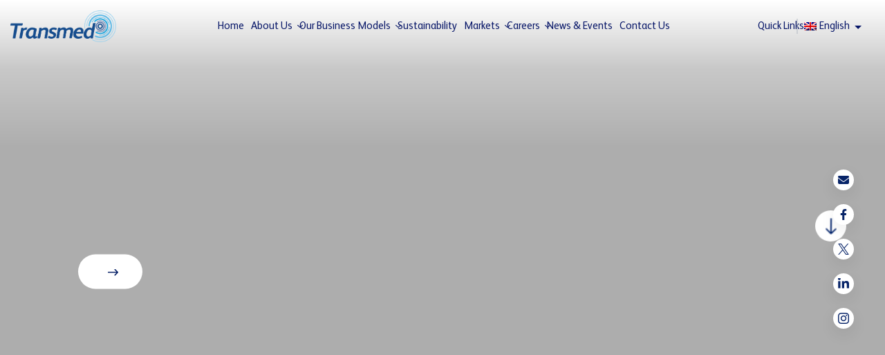

--- FILE ---
content_type: text/html; charset=UTF-8
request_url: https://transmed.com/news_category/news/ivory-coast/
body_size: 16888
content:
<!doctype html>
<html lang="en">

<head>
<meta property="og:title" content="Transmed" />
	<meta name="description" content="Delivering Quality Products And Exceptional Service" />
    <!-- <meta property="og:url" content="" />
    <meta property="og:image" content="" /> -->
    <meta charset="utf-8">
    <meta name="viewport" content="width=device-width, initial-scale=1">
            <title> </title>
        <link rel="icon" type="image/png" href="https://transmed.com/wp-content/themes/transmed/assets/images/favicon-32x32.png">
 
    <link href="https://transmed.com/wp-content/themes/transmed/assets/css/aos.css" rel="stylesheet">

<link rel="stylesheet" href="https://transmed.com/wp-content/themes/transmed/assets/css/nice-select.css">

<link rel="stylesheet" href="https://transmed.com/wp-content/themes/transmed/assets/css/swiper-bundle.min.css" />

<link href="https://transmed.com/wp-content/themes/transmed/assets/css/bootstrap.min.css" rel="stylesheet">

    <link href="https://transmed.com/wp-content/themes/transmed/assets/fonts/stylesheet.css" rel="stylesheet">
   
            <link rel="stylesheet" href="https://transmed.com/wp-content/themes/transmed/assets/css/style.css">
<link rel="stylesheet" href="https://transmed.com/wp-content/themes/transmed/assets/css/customcss.css">
 <meta name='robots' content='max-image-preview:large' />
<link rel="alternate" hreflang="en" href="https://transmed.com/news_category/news/ivory-coast/" />
<link rel="alternate" hreflang="ar" href="https://transmed.com/ar/news_category/news/%d8%b3%d8%a7%d8%ad%d9%84-%d8%a7%d9%84%d8%b9%d8%a7%d8%ac/" />
<link rel="alternate" hreflang="fr" href="https://transmed.com/fr/news_category/news/cote-divoire/" />
<link rel="alternate" hreflang="tr" href="https://transmed.com/tr/news_category/news/fildisi-sahili/" />
<link rel="alternate" hreflang="de" href="https://transmed.com/de/news_category/news/elfenbeinkueste/" />
<link rel="alternate" hreflang="x-default" href="https://transmed.com/news_category/news/ivory-coast/" />
<link rel="alternate" type="application/rss+xml" title="Transmed &raquo; Ivory Coast News Category Feed" href="https://transmed.com/news_category/news/ivory-coast/feed/" />
<script type="text/javascript">
window._wpemojiSettings = {"baseUrl":"https:\/\/s.w.org\/images\/core\/emoji\/14.0.0\/72x72\/","ext":".png","svgUrl":"https:\/\/s.w.org\/images\/core\/emoji\/14.0.0\/svg\/","svgExt":".svg","source":{"concatemoji":"https:\/\/transmed.com\/wp-includes\/js\/wp-emoji-release.min.js?ver=6.1.1"}};
/*! This file is auto-generated */
!function(e,a,t){var n,r,o,i=a.createElement("canvas"),p=i.getContext&&i.getContext("2d");function s(e,t){var a=String.fromCharCode,e=(p.clearRect(0,0,i.width,i.height),p.fillText(a.apply(this,e),0,0),i.toDataURL());return p.clearRect(0,0,i.width,i.height),p.fillText(a.apply(this,t),0,0),e===i.toDataURL()}function c(e){var t=a.createElement("script");t.src=e,t.defer=t.type="text/javascript",a.getElementsByTagName("head")[0].appendChild(t)}for(o=Array("flag","emoji"),t.supports={everything:!0,everythingExceptFlag:!0},r=0;r<o.length;r++)t.supports[o[r]]=function(e){if(p&&p.fillText)switch(p.textBaseline="top",p.font="600 32px Arial",e){case"flag":return s([127987,65039,8205,9895,65039],[127987,65039,8203,9895,65039])?!1:!s([55356,56826,55356,56819],[55356,56826,8203,55356,56819])&&!s([55356,57332,56128,56423,56128,56418,56128,56421,56128,56430,56128,56423,56128,56447],[55356,57332,8203,56128,56423,8203,56128,56418,8203,56128,56421,8203,56128,56430,8203,56128,56423,8203,56128,56447]);case"emoji":return!s([129777,127995,8205,129778,127999],[129777,127995,8203,129778,127999])}return!1}(o[r]),t.supports.everything=t.supports.everything&&t.supports[o[r]],"flag"!==o[r]&&(t.supports.everythingExceptFlag=t.supports.everythingExceptFlag&&t.supports[o[r]]);t.supports.everythingExceptFlag=t.supports.everythingExceptFlag&&!t.supports.flag,t.DOMReady=!1,t.readyCallback=function(){t.DOMReady=!0},t.supports.everything||(n=function(){t.readyCallback()},a.addEventListener?(a.addEventListener("DOMContentLoaded",n,!1),e.addEventListener("load",n,!1)):(e.attachEvent("onload",n),a.attachEvent("onreadystatechange",function(){"complete"===a.readyState&&t.readyCallback()})),(e=t.source||{}).concatemoji?c(e.concatemoji):e.wpemoji&&e.twemoji&&(c(e.twemoji),c(e.wpemoji)))}(window,document,window._wpemojiSettings);
</script>
<style type="text/css">
img.wp-smiley,
img.emoji {
	display: inline !important;
	border: none !important;
	box-shadow: none !important;
	height: 1em !important;
	width: 1em !important;
	margin: 0 0.07em !important;
	vertical-align: -0.1em !important;
	background: none !important;
	padding: 0 !important;
}
</style>
	<link rel='stylesheet' id='wp-block-library-css' href='https://transmed.com/wp-includes/css/dist/block-library/style.min.css?ver=6.1.1' type='text/css' media='all' />
<link rel='stylesheet' id='classic-theme-styles-css' href='https://transmed.com/wp-includes/css/classic-themes.min.css?ver=1' type='text/css' media='all' />
<style id='global-styles-inline-css' type='text/css'>
body{--wp--preset--color--black: #000000;--wp--preset--color--cyan-bluish-gray: #abb8c3;--wp--preset--color--white: #ffffff;--wp--preset--color--pale-pink: #f78da7;--wp--preset--color--vivid-red: #cf2e2e;--wp--preset--color--luminous-vivid-orange: #ff6900;--wp--preset--color--luminous-vivid-amber: #fcb900;--wp--preset--color--light-green-cyan: #7bdcb5;--wp--preset--color--vivid-green-cyan: #00d084;--wp--preset--color--pale-cyan-blue: #8ed1fc;--wp--preset--color--vivid-cyan-blue: #0693e3;--wp--preset--color--vivid-purple: #9b51e0;--wp--preset--gradient--vivid-cyan-blue-to-vivid-purple: linear-gradient(135deg,rgba(6,147,227,1) 0%,rgb(155,81,224) 100%);--wp--preset--gradient--light-green-cyan-to-vivid-green-cyan: linear-gradient(135deg,rgb(122,220,180) 0%,rgb(0,208,130) 100%);--wp--preset--gradient--luminous-vivid-amber-to-luminous-vivid-orange: linear-gradient(135deg,rgba(252,185,0,1) 0%,rgba(255,105,0,1) 100%);--wp--preset--gradient--luminous-vivid-orange-to-vivid-red: linear-gradient(135deg,rgba(255,105,0,1) 0%,rgb(207,46,46) 100%);--wp--preset--gradient--very-light-gray-to-cyan-bluish-gray: linear-gradient(135deg,rgb(238,238,238) 0%,rgb(169,184,195) 100%);--wp--preset--gradient--cool-to-warm-spectrum: linear-gradient(135deg,rgb(74,234,220) 0%,rgb(151,120,209) 20%,rgb(207,42,186) 40%,rgb(238,44,130) 60%,rgb(251,105,98) 80%,rgb(254,248,76) 100%);--wp--preset--gradient--blush-light-purple: linear-gradient(135deg,rgb(255,206,236) 0%,rgb(152,150,240) 100%);--wp--preset--gradient--blush-bordeaux: linear-gradient(135deg,rgb(254,205,165) 0%,rgb(254,45,45) 50%,rgb(107,0,62) 100%);--wp--preset--gradient--luminous-dusk: linear-gradient(135deg,rgb(255,203,112) 0%,rgb(199,81,192) 50%,rgb(65,88,208) 100%);--wp--preset--gradient--pale-ocean: linear-gradient(135deg,rgb(255,245,203) 0%,rgb(182,227,212) 50%,rgb(51,167,181) 100%);--wp--preset--gradient--electric-grass: linear-gradient(135deg,rgb(202,248,128) 0%,rgb(113,206,126) 100%);--wp--preset--gradient--midnight: linear-gradient(135deg,rgb(2,3,129) 0%,rgb(40,116,252) 100%);--wp--preset--duotone--dark-grayscale: url('#wp-duotone-dark-grayscale');--wp--preset--duotone--grayscale: url('#wp-duotone-grayscale');--wp--preset--duotone--purple-yellow: url('#wp-duotone-purple-yellow');--wp--preset--duotone--blue-red: url('#wp-duotone-blue-red');--wp--preset--duotone--midnight: url('#wp-duotone-midnight');--wp--preset--duotone--magenta-yellow: url('#wp-duotone-magenta-yellow');--wp--preset--duotone--purple-green: url('#wp-duotone-purple-green');--wp--preset--duotone--blue-orange: url('#wp-duotone-blue-orange');--wp--preset--font-size--small: 13px;--wp--preset--font-size--medium: 20px;--wp--preset--font-size--large: 36px;--wp--preset--font-size--x-large: 42px;--wp--preset--spacing--20: 0.44rem;--wp--preset--spacing--30: 0.67rem;--wp--preset--spacing--40: 1rem;--wp--preset--spacing--50: 1.5rem;--wp--preset--spacing--60: 2.25rem;--wp--preset--spacing--70: 3.38rem;--wp--preset--spacing--80: 5.06rem;}:where(.is-layout-flex){gap: 0.5em;}body .is-layout-flow > .alignleft{float: left;margin-inline-start: 0;margin-inline-end: 2em;}body .is-layout-flow > .alignright{float: right;margin-inline-start: 2em;margin-inline-end: 0;}body .is-layout-flow > .aligncenter{margin-left: auto !important;margin-right: auto !important;}body .is-layout-constrained > .alignleft{float: left;margin-inline-start: 0;margin-inline-end: 2em;}body .is-layout-constrained > .alignright{float: right;margin-inline-start: 2em;margin-inline-end: 0;}body .is-layout-constrained > .aligncenter{margin-left: auto !important;margin-right: auto !important;}body .is-layout-constrained > :where(:not(.alignleft):not(.alignright):not(.alignfull)){max-width: var(--wp--style--global--content-size);margin-left: auto !important;margin-right: auto !important;}body .is-layout-constrained > .alignwide{max-width: var(--wp--style--global--wide-size);}body .is-layout-flex{display: flex;}body .is-layout-flex{flex-wrap: wrap;align-items: center;}body .is-layout-flex > *{margin: 0;}:where(.wp-block-columns.is-layout-flex){gap: 2em;}.has-black-color{color: var(--wp--preset--color--black) !important;}.has-cyan-bluish-gray-color{color: var(--wp--preset--color--cyan-bluish-gray) !important;}.has-white-color{color: var(--wp--preset--color--white) !important;}.has-pale-pink-color{color: var(--wp--preset--color--pale-pink) !important;}.has-vivid-red-color{color: var(--wp--preset--color--vivid-red) !important;}.has-luminous-vivid-orange-color{color: var(--wp--preset--color--luminous-vivid-orange) !important;}.has-luminous-vivid-amber-color{color: var(--wp--preset--color--luminous-vivid-amber) !important;}.has-light-green-cyan-color{color: var(--wp--preset--color--light-green-cyan) !important;}.has-vivid-green-cyan-color{color: var(--wp--preset--color--vivid-green-cyan) !important;}.has-pale-cyan-blue-color{color: var(--wp--preset--color--pale-cyan-blue) !important;}.has-vivid-cyan-blue-color{color: var(--wp--preset--color--vivid-cyan-blue) !important;}.has-vivid-purple-color{color: var(--wp--preset--color--vivid-purple) !important;}.has-black-background-color{background-color: var(--wp--preset--color--black) !important;}.has-cyan-bluish-gray-background-color{background-color: var(--wp--preset--color--cyan-bluish-gray) !important;}.has-white-background-color{background-color: var(--wp--preset--color--white) !important;}.has-pale-pink-background-color{background-color: var(--wp--preset--color--pale-pink) !important;}.has-vivid-red-background-color{background-color: var(--wp--preset--color--vivid-red) !important;}.has-luminous-vivid-orange-background-color{background-color: var(--wp--preset--color--luminous-vivid-orange) !important;}.has-luminous-vivid-amber-background-color{background-color: var(--wp--preset--color--luminous-vivid-amber) !important;}.has-light-green-cyan-background-color{background-color: var(--wp--preset--color--light-green-cyan) !important;}.has-vivid-green-cyan-background-color{background-color: var(--wp--preset--color--vivid-green-cyan) !important;}.has-pale-cyan-blue-background-color{background-color: var(--wp--preset--color--pale-cyan-blue) !important;}.has-vivid-cyan-blue-background-color{background-color: var(--wp--preset--color--vivid-cyan-blue) !important;}.has-vivid-purple-background-color{background-color: var(--wp--preset--color--vivid-purple) !important;}.has-black-border-color{border-color: var(--wp--preset--color--black) !important;}.has-cyan-bluish-gray-border-color{border-color: var(--wp--preset--color--cyan-bluish-gray) !important;}.has-white-border-color{border-color: var(--wp--preset--color--white) !important;}.has-pale-pink-border-color{border-color: var(--wp--preset--color--pale-pink) !important;}.has-vivid-red-border-color{border-color: var(--wp--preset--color--vivid-red) !important;}.has-luminous-vivid-orange-border-color{border-color: var(--wp--preset--color--luminous-vivid-orange) !important;}.has-luminous-vivid-amber-border-color{border-color: var(--wp--preset--color--luminous-vivid-amber) !important;}.has-light-green-cyan-border-color{border-color: var(--wp--preset--color--light-green-cyan) !important;}.has-vivid-green-cyan-border-color{border-color: var(--wp--preset--color--vivid-green-cyan) !important;}.has-pale-cyan-blue-border-color{border-color: var(--wp--preset--color--pale-cyan-blue) !important;}.has-vivid-cyan-blue-border-color{border-color: var(--wp--preset--color--vivid-cyan-blue) !important;}.has-vivid-purple-border-color{border-color: var(--wp--preset--color--vivid-purple) !important;}.has-vivid-cyan-blue-to-vivid-purple-gradient-background{background: var(--wp--preset--gradient--vivid-cyan-blue-to-vivid-purple) !important;}.has-light-green-cyan-to-vivid-green-cyan-gradient-background{background: var(--wp--preset--gradient--light-green-cyan-to-vivid-green-cyan) !important;}.has-luminous-vivid-amber-to-luminous-vivid-orange-gradient-background{background: var(--wp--preset--gradient--luminous-vivid-amber-to-luminous-vivid-orange) !important;}.has-luminous-vivid-orange-to-vivid-red-gradient-background{background: var(--wp--preset--gradient--luminous-vivid-orange-to-vivid-red) !important;}.has-very-light-gray-to-cyan-bluish-gray-gradient-background{background: var(--wp--preset--gradient--very-light-gray-to-cyan-bluish-gray) !important;}.has-cool-to-warm-spectrum-gradient-background{background: var(--wp--preset--gradient--cool-to-warm-spectrum) !important;}.has-blush-light-purple-gradient-background{background: var(--wp--preset--gradient--blush-light-purple) !important;}.has-blush-bordeaux-gradient-background{background: var(--wp--preset--gradient--blush-bordeaux) !important;}.has-luminous-dusk-gradient-background{background: var(--wp--preset--gradient--luminous-dusk) !important;}.has-pale-ocean-gradient-background{background: var(--wp--preset--gradient--pale-ocean) !important;}.has-electric-grass-gradient-background{background: var(--wp--preset--gradient--electric-grass) !important;}.has-midnight-gradient-background{background: var(--wp--preset--gradient--midnight) !important;}.has-small-font-size{font-size: var(--wp--preset--font-size--small) !important;}.has-medium-font-size{font-size: var(--wp--preset--font-size--medium) !important;}.has-large-font-size{font-size: var(--wp--preset--font-size--large) !important;}.has-x-large-font-size{font-size: var(--wp--preset--font-size--x-large) !important;}
.wp-block-navigation a:where(:not(.wp-element-button)){color: inherit;}
:where(.wp-block-columns.is-layout-flex){gap: 2em;}
.wp-block-pullquote{font-size: 1.5em;line-height: 1.6;}
</style>
<link rel='stylesheet' id='wpml-menu-item-0-css' href='https://transmed.com/wp-content/plugins/sitepress-multilingual-cms/templates/language-switchers/menu-item/style.min.css?ver=1' type='text/css' media='all' />
<link rel='stylesheet' id='cmplz-general-css' href='https://transmed.com/wp-content/plugins/complianz-gdpr/assets/css/cookieblocker.min.css?ver=1755603451' type='text/css' media='all' />
<link rel='stylesheet' id='cms-navigation-style-base-css' href='https://transmed.com/wp-content/plugins/wpml-cms-nav/res/css/cms-navigation-base.css?ver=1.5.6' type='text/css' media='screen' />
<link rel='stylesheet' id='cms-navigation-style-css' href='https://transmed.com/wp-content/plugins/wpml-cms-nav/res/css/cms-navigation.css?ver=1.5.6' type='text/css' media='screen' />
<script type='text/javascript' id='wpml-cookie-js-extra'>
/* <![CDATA[ */
var wpml_cookies = {"wp-wpml_current_language":{"value":"en","expires":1,"path":"\/"}};
var wpml_cookies = {"wp-wpml_current_language":{"value":"en","expires":1,"path":"\/"}};
/* ]]> */
</script>
<script type='text/javascript' src='https://transmed.com/wp-content/plugins/sitepress-multilingual-cms/res/js/cookies/language-cookie.js?ver=476000' id='wpml-cookie-js'></script>
<script type='text/javascript' src='https://transmed.com/wp-includes/js/jquery/jquery.min.js?ver=3.6.1' id='jquery-core-js'></script>
<script type='text/javascript' src='https://transmed.com/wp-includes/js/jquery/jquery-migrate.min.js?ver=3.3.2' id='jquery-migrate-js'></script>
<script type='text/javascript' id='wpso-front-scripts-js-extra'>
/* <![CDATA[ */
var wpso = {"ajaxurl":"https:\/\/transmed.com\/wp-admin\/admin-ajax.php","nonce":"0efabf377d","user_items":[]};
/* ]]> */
</script>
<script type='text/javascript' src='https://transmed.com/wp-content/plugins/wp-sort-order/js/front-scripts.js?ver=2025110202' id='wpso-front-scripts-js'></script>
<link rel="https://api.w.org/" href="https://transmed.com/wp-json/" /><link rel="alternate" type="application/json" href="https://transmed.com/wp-json/wp/v2/news_category/105" /><link rel="EditURI" type="application/rsd+xml" title="RSD" href="https://transmed.com/xmlrpc.php?rsd" />
<link rel="wlwmanifest" type="application/wlwmanifest+xml" href="https://transmed.com/wp-includes/wlwmanifest.xml" />
<meta name="generator" content="WordPress 6.1.1" />
<meta name="generator" content="WPML ver:4.7.6 stt:5,1,4,3,53;" />
<link rel="icon" href="https://transmed.com/wp-content/uploads/2022/09/favicon-32x32-1.png" sizes="32x32" />
<link rel="icon" href="https://transmed.com/wp-content/uploads/2022/09/favicon-32x32-1.png" sizes="192x192" />
<link rel="apple-touch-icon" href="https://transmed.com/wp-content/uploads/2022/09/favicon-32x32-1.png" />
<meta name="msapplication-TileImage" content="https://transmed.com/wp-content/uploads/2022/09/favicon-32x32-1.png" />
		<style type="text/css" id="wp-custom-css">
			.globe__image {
    z-index: 1;
}
		</style>
		 
	
<!-- Google tag (gtag.js) -->
<script async src="https://www.googletagmanager.com/gtag/js?id=G-6V9P5FZ2R5"></script>
<script>
  window.dataLayer = window.dataLayer || [];
  function gtag(){dataLayer.push(arguments);}
  gtag('js', new Date());

  gtag('config', 'G-6V9P5FZ2R5');
</script>
	
</head>

<body>
                  <header class="header ">
        <div class="header__wrapper">
            <nav class="navbar navbar-expand-xl header__navbar">
                <div class="header__logo">
                    <a class="navbar-brand" href="https://transmed.com"><img src="https://transmed.com/wp-content/uploads/2022/09/logo.png"
                            alt="Header logo"></a>
                </div>

                <button class="navbar-toggler" type="button" data-bs-toggle="collapse" id="ChangeToggle"
                    data-bs-target="#navbarSupportedContent" aria-controls="navbarSupportedContent"
                    aria-expanded="false" aria-label="Toggle navigation">
                    <span></span>
                    <span></span>
                    <span></span>
                </button>

                <div class="collapse navbar-collapse header__navbar--collapse " id="navbarSupportedContent">

                    <!-- CENTER NAVIGATION STARS -->

                    <ul id="menu-main-menu" class="navbar-nav header__navbar--navlist me-auto mb-2 mb-lg-0"><li  id="menu-item-9" class="menu-item menu-item-type-post_type menu-item-object-page menu-item-home nav-item nav-item-9"><a href="https://transmed.com/" class="nav-link ">Home</a></li>
<li  id="menu-item-11" class="menu-item menu-item-type-custom menu-item-object-custom menu-item-has-children dropdown nav-item nav-item-11"><a href="#" class="nav-link  ">About Us</a><span class=" drophere"  ></span></a>
<ul class="dropdown-menu header__dropdown depth_0">
	<li  id="menu-item-512" class="menu-item menu-item-type-post_type menu-item-object-page nav-item nav-item-512"><a href="https://transmed.com/our-story/" class="dropdown-item header__dropdown--item">Story</a></li>
	<li  id="menu-item-623" class="menu-item menu-item-type-post_type menu-item-object-page nav-item nav-item-623"><a href="https://transmed.com/purpose/" class="dropdown-item header__dropdown--item">Purpose</a></li>
	<li  id="menu-item-508" class="menu-item menu-item-type-post_type menu-item-object-page nav-item nav-item-508"><a href="https://transmed.com/brands-and-partners/" class="dropdown-item header__dropdown--item">Brands &#038; Partners</a></li>
</ul>
</li>
<li  id="menu-item-301" class="menu-item menu-item-type-custom menu-item-object-custom menu-item-has-children dropdown nav-item nav-item-301"><a href="#" class="nav-link  ">Our Business Models</a><span class=" drophere"  ></span></a>
<ul class="dropdown-menu header__dropdown depth_0">
	<li  id="menu-item-300" class="menu-item menu-item-type-post_type menu-item-object-page nav-item nav-item-300"><a href="https://transmed.com/consumer-goods/" class="dropdown-item header__dropdown--item">Consumer Goods</a></li>
	<li  id="menu-item-453" class="menu-item menu-item-type-post_type menu-item-object-page nav-item nav-item-453"><a href="https://transmed.com/food-service/" class="dropdown-item header__dropdown--item">Food Service</a></li>
</ul>
</li>
<li  id="menu-item-18523" class="menu-item menu-item-type-post_type menu-item-object-page nav-item nav-item-18523"><a href="https://transmed.com/sustainability-program/" class="nav-link ">Sustainability</a></li>
<li  id="menu-item-9917" class="ncnfxcv menu-item menu-item-type-custom menu-item-object-custom menu-item-has-children dropdown nav-item nav-item-9917"><a href="https://transmed.com/markets/" class="nav-link  ">Markets</a><span class=" drophere"  ></span></a>
<ul class="dropdown-menu header__dropdown depth_0">
	<li  id="menu-item-9881" class="menu-item menu-item-type-post_type menu-item-object-our-markets nav-item nav-item-9881"><a href="https://transmed.com/our-markets/germany/" class="dropdown-item header__dropdown--item">Germany</a></li>
	<li  id="menu-item-9874" class="menu-item menu-item-type-post_type menu-item-object-our-markets nav-item nav-item-9874"><a href="https://transmed.com/our-markets/ghana/" class="dropdown-item header__dropdown--item">Ghana</a></li>
	<li  id="menu-item-18067" class="menu-item menu-item-type-custom menu-item-object-custom nav-item nav-item-18067"><a href="https://transmed.com/our-markets/uk/" class="dropdown-item header__dropdown--item">UK</a></li>
	<li  id="menu-item-18236" class="menu-item menu-item-type-custom menu-item-object-custom nav-item nav-item-18236"><a href="https://transmed.com/our-markets/france/" class="dropdown-item header__dropdown--item">France</a></li>
	<li  id="menu-item-9872" class="menu-item menu-item-type-post_type menu-item-object-our-markets nav-item nav-item-9872"><a href="https://transmed.com/our-markets/ivory-coast/" class="dropdown-item header__dropdown--item">Ivory Coast</a></li>
	<li  id="menu-item-9876" class="menu-item menu-item-type-post_type menu-item-object-our-markets nav-item nav-item-9876"><a href="https://transmed.com/our-markets/jordan/" class="dropdown-item header__dropdown--item">Jordan</a></li>
	<li  id="menu-item-9880" class="menu-item menu-item-type-post_type menu-item-object-our-markets nav-item nav-item-9880"><a href="https://transmed.com/our-markets/ksa/" class="dropdown-item header__dropdown--item">KSA</a></li>
	<li  id="menu-item-9879" class="menu-item menu-item-type-post_type menu-item-object-our-markets nav-item nav-item-9879"><a href="https://transmed.com/our-markets/lebanon/" class="dropdown-item header__dropdown--item">Lebanon</a></li>
	<li  id="menu-item-9871" class="menu-item menu-item-type-post_type menu-item-object-our-markets nav-item nav-item-9871"><a href="https://transmed.com/our-markets/morocco/" class="dropdown-item header__dropdown--item">Morocco</a></li>
	<li  id="menu-item-9873" class="menu-item menu-item-type-post_type menu-item-object-our-markets nav-item nav-item-9873"><a href="https://transmed.com/our-markets/nigeria/" class="dropdown-item header__dropdown--item">Nigeria</a></li>
	<li  id="menu-item-9875" class="menu-item menu-item-type-post_type menu-item-object-our-markets nav-item nav-item-9875"><a href="https://transmed.com/our-markets/turkey/" class="dropdown-item header__dropdown--item">Turkey</a></li>
	<li  id="menu-item-9878" class="menu-item menu-item-type-post_type menu-item-object-our-markets nav-item nav-item-9878"><a href="https://transmed.com/our-markets/united-arab-emirates/" class="dropdown-item header__dropdown--item">United Arab Emirates</a></li>
	<li  id="menu-item-10010" class="menu-item menu-item-type-post_type menu-item-object-our-markets nav-item nav-item-10010"><a href="https://transmed.com/our-markets/food-service-uae/" class="dropdown-item header__dropdown--item">Food Service UAE</a></li>
</ul>
</li>
<li  id="menu-item-302" class="menu-item menu-item-type-post_type menu-item-object-page menu-item-has-children dropdown nav-item nav-item-302"><a href="https://transmed.com/career/" class="nav-link  ">Careers</a><span class=" drophere"  ></span></a>
<ul class="dropdown-menu header__dropdown depth_0">
	<li  id="menu-item-9855" class="menu-item menu-item-type-custom menu-item-object-custom nav-item nav-item-9855"><a href="https://transmed.com/career/#hiring" class="dropdown-item header__dropdown--item">Hiring Process</a></li>
	<li  id="menu-item-9856" class="menu-item menu-item-type-custom menu-item-object-custom nav-item nav-item-9856"><a href="https://careers-transmed.icims.com/jobs/search?ss=1&amp;searchCategory=8713" class="dropdown-item header__dropdown--item">Apply</a></li>
	<li  id="menu-item-9857" class="menu-item menu-item-type-custom menu-item-object-custom nav-item nav-item-9857"><a href="https://transmed.com/career/#testimonies" class="dropdown-item header__dropdown--item">Testimonials</a></li>
</ul>
</li>
<li  id="menu-item-179" class="menu-item menu-item-type-post_type menu-item-object-page nav-item nav-item-179"><a href="https://transmed.com/news-and-events/" class="nav-link ">News &#038; Events</a></li>
<li  id="menu-item-334" class="menu-item menu-item-type-post_type menu-item-object-page nav-item nav-item-334"><a href="https://transmed.com/contact-us/" class="nav-link ">Contact Us</a></li>
</ul> 
                    
                    <!-- CENTER SIDE NAVIGATION ENDS -->


                    <!-- RIGHT SIDE NAVIGATION STARTS -->
                    <div class="header__rightside-nav">
                        <ul class="d-flex align-items-center rightside-nav-wrapper">
                            <li class="dropdown rightside-nav-dropdown">
								<ul id="menu-quick-links" class="select"><li  id="menu-item-9914" class="menu-item menu-item-type-custom menu-item-object-custom menu-item-has-children dropdown nav-item nav-item-9914"><a href="#" class="nav-link  dropdown-toggle" data-bs-toggle="dropdown" aria-haspopup="true" aria-expanded="false">Quick Links</a>
<ul class="dropdown-menu header__dropdown depth_0">
	<li  id="menu-item-9993" class="menu-item menu-item-type-custom menu-item-object-custom nav-item nav-item-9993"><a href="https://www.youtube.com/watch?v=rdgPOiUHIOk" class="dropdown-item header__dropdown--item">Corporate Video</a></li>
	<li  id="menu-item-9994" class="menu-item menu-item-type-post_type menu-item-object-page nav-item nav-item-9994"><a href="https://transmed.com/purpose/" class="dropdown-item header__dropdown--item">The Transmed Purpose</a></li>
</ul>
</li>
</ul>								
                            </li>
                            <li class="rightside-nav-selectBox">
                                <div class="select">
                                <ul id="menu-country" class="select"><li  id="menu-item-wpml-ls-188-en" class="menu-item wpml-ls-slot-188 wpml-ls-item wpml-ls-item-en wpml-ls-current-language wpml-ls-menu-item wpml-ls-first-item menu-item-type-wpml_ls_menu_item menu-item-object-wpml_ls_menu_item menu-item-has-children dropdown nav-item nav-item-wpml-ls-188-en"><a title="Switch to English" href="https://transmed.com/news_category/news/ivory-coast/" class="nav-link  dropdown-toggle" data-bs-toggle="dropdown" aria-haspopup="true" aria-expanded="false"><img
            class="wpml-ls-flag"
            src="https://transmed.com/wp-content/plugins/sitepress-multilingual-cms/res/flags/en.png"
            alt=""
            width=18
            height=12
    /><span class="wpml-ls-native" lang="en">English</span></a>
<ul class="dropdown-menu header__dropdown depth_0">
	<li  id="menu-item-wpml-ls-188-ar" class="menu-item wpml-ls-slot-188 wpml-ls-item wpml-ls-item-ar wpml-ls-menu-item menu-item-type-wpml_ls_menu_item menu-item-object-wpml_ls_menu_item nav-item nav-item-wpml-ls-188-ar"><a title="Switch to Arabic" href="https://transmed.com/ar/news_category/news/%d8%b3%d8%a7%d8%ad%d9%84-%d8%a7%d9%84%d8%b9%d8%a7%d8%ac/" class="dropdown-item header__dropdown--item"><img
            class="wpml-ls-flag"
            src="https://transmed.com/wp-content/plugins/sitepress-multilingual-cms/res/flags/ar.png"
            alt=""
            width=18
            height=12
    /><span class="wpml-ls-native" lang="ar">العربية</span><span class="wpml-ls-display"><span class="wpml-ls-bracket"> (</span>Arabic<span class="wpml-ls-bracket">)</span></span></a></li>
	<li  id="menu-item-wpml-ls-188-fr" class="menu-item wpml-ls-slot-188 wpml-ls-item wpml-ls-item-fr wpml-ls-menu-item menu-item-type-wpml_ls_menu_item menu-item-object-wpml_ls_menu_item nav-item nav-item-wpml-ls-188-fr"><a title="Switch to French" href="https://transmed.com/fr/news_category/news/cote-divoire/" class="dropdown-item header__dropdown--item"><img
            class="wpml-ls-flag"
            src="https://transmed.com/wp-content/plugins/sitepress-multilingual-cms/res/flags/fr.png"
            alt=""
            width=18
            height=12
    /><span class="wpml-ls-native" lang="fr">Français</span><span class="wpml-ls-display"><span class="wpml-ls-bracket"> (</span>French<span class="wpml-ls-bracket">)</span></span></a></li>
	<li  id="menu-item-wpml-ls-188-tr" class="menu-item wpml-ls-slot-188 wpml-ls-item wpml-ls-item-tr wpml-ls-menu-item menu-item-type-wpml_ls_menu_item menu-item-object-wpml_ls_menu_item nav-item nav-item-wpml-ls-188-tr"><a title="Switch to Turkish" href="https://transmed.com/tr/news_category/news/fildisi-sahili/" class="dropdown-item header__dropdown--item"><img
            class="wpml-ls-flag"
            src="https://transmed.com/wp-content/plugins/sitepress-multilingual-cms/res/flags/tr.png"
            alt=""
            width=18
            height=12
    /><span class="wpml-ls-native" lang="tr">Türkçe</span><span class="wpml-ls-display"><span class="wpml-ls-bracket"> (</span>Turkish<span class="wpml-ls-bracket">)</span></span></a></li>
	<li  id="menu-item-wpml-ls-188-de" class="menu-item wpml-ls-slot-188 wpml-ls-item wpml-ls-item-de wpml-ls-menu-item wpml-ls-last-item menu-item-type-wpml_ls_menu_item menu-item-object-wpml_ls_menu_item nav-item nav-item-wpml-ls-188-de"><a title="Switch to German" href="https://transmed.com/de/news_category/news/elfenbeinkueste/" class="dropdown-item header__dropdown--item"><img
            class="wpml-ls-flag"
            src="https://transmed.com/wp-content/plugins/sitepress-multilingual-cms/res/flags/de.png"
            alt=""
            width=18
            height=12
    /><span class="wpml-ls-native" lang="de">Deutsch</span><span class="wpml-ls-display"><span class="wpml-ls-bracket"> (</span>German<span class="wpml-ls-bracket">)</span></span></a></li>
</ul>
</li>
</ul> 
                                </div>
                            </li>
                        </ul>

                        <!-- MOBILE SOCILA MEDIA ICONS STARTS -->
                        <div class="header__mob-icons">
                            <h4 class="text-center">Follow Us:</h4>
                            <div class="socialMedia ">
                                                            <a href="https://transmed.com/contact-us/"><img src="https://transmed.com/wp-content/uploads/2022/09/envelope-solid.svg" alt=""></a>
                                                                <a href="https://www.facebook.com/Transmed"><img src="https://transmed.com/wp-content/uploads/2022/09/facebook-f.svg" alt=""></a>
                                                                <a href="https://twitter.com/Transmed"><img src="https://transmed.com/wp-content/uploads/2023/12/twitter-2.png" alt=""></a>
                                                                <a href="https://www.linkedin.com/company/transmed/"><img src="https://transmed.com/wp-content/uploads/2022/09/linkedin-in.svg" alt=""></a>
                                                                <a href="https://instagram.com/transmed?igshid=OGQ5ZDc2ODk2ZA=="><img src="https://transmed.com/wp-content/uploads/2023/02/instagram.png" alt=""></a>
                                                            </div>
                        </div>
                        <!-- MOBILE SOCILA MEDIA ICONS ENDS -->

                    </div>
                </div>
                <!-- RIGHT SIDE NAVIGATION ENDS  -->
            </nav>
        </div>
    </header>
	
	<div class="socialmedia ddd">
                   <div class="socialmedia">
                                        <div class="socialmedia__icons">
                        <a href="https://transmed.com/contact-us/" target='_blank'><img
                                src="https://transmed.com/wp-content/uploads/2022/09/envelope-solid.svg" alt=""></a>
                    </div>
                                        <div class="socialmedia__icons">
                        <a href="https://www.facebook.com/Transmed" target='_blank'><img
                                src="https://transmed.com/wp-content/uploads/2022/09/facebook-f.svg" alt=""></a>
                    </div>
                                        <div class="socialmedia__icons">
                        <a href="https://twitter.com/Transmed" target='_blank'><img
                                src="https://transmed.com/wp-content/uploads/2023/12/twitter-2.png" alt=""></a>
                    </div>
                                        <div class="socialmedia__icons">
                        <a href="https://www.linkedin.com/company/transmed/" target='_blank'><img
                                src="https://transmed.com/wp-content/uploads/2022/09/linkedin-in.svg" alt=""></a>
                    </div>
                                        <div class="socialmedia__icons">
                        <a href="https://instagram.com/transmed?igshid=OGQ5ZDc2ODk2ZA==" target='_blank'><img
                                src="https://transmed.com/wp-content/uploads/2023/02/instagram.png" alt=""></a>
                    </div>
                                    </div>

                </div>
	 <div class="homeBanner__scroll">
        <a href="#markets"><img src="https://transmed.com/wp-content/uploads/2023/12/ele.png" alt="" /></a>
      </div>
	<style>.header__rightside-nav .rightside-nav-wrapper .rightside-nav-dropdown:first-child:before {
    content: "";
    position: absolute;
    background-image: none;
    width: 1.6rem;
    height: 1.6rem;
    left: -2.2rem;
    top: calc(50% - 0.8rem);
}</style>

    <!-- header section ends --><main>
    <!---------X--------HOME BANNER STARTS---------X-------->
    <section class="homeBanner">
        <div class="homeBanner__video">
			
			
            <video poster="" class="img-thumbnail" playsinline muted autoplay loop
                width="100%">
                <source src='' type='video/mp4' />
            </video>

        </div>

        <div class="homeBanner__content">
            <div class="d-flex justify-content-between content-wrapper">
                <div class="info">
                    <h2></h2>
                    <p></p>
                    <div class="homeBanner-btn">
                        <a href="" 
                            class="primary-btn"></a>
                    </div>
                </div>

             
            </div>
        </div>
    </section>
    <!---------X--------HOME BANNER ENDS---------X-------->

    <!---------X--------DISTRIBUTER ENDS---------X-------->
    <section class="mob-content d-block d-sm-none">
        <div class="container">
            <h2></h2>
            <p></p>
            <div class="view-btn"><a href="" class="primary-btn"></a></div>

        </div>
    </section>
    <!---------X--------DISTRIBUTER ENDS---------X-------->


    <!---------X--------MARKETS AND OPERATIONS STARTS---------X-------->

    <section  id="markets"  class="markets">
        <div class="container">
            <div class="row markets__wrapper">
                <div class=" col-lg-6 col-md-6 sm-12 markets__wrapper--info" data-aos="fade-down"
                    data-aos-duration="2000">
                    <h4></h4>
                    <h2></h2>
                    <p></p>
                    <a href="  " 
                        class="primary-btn"></a>
                </div>

    <div class="col-lg-6 col-md-6 sm-12 markets__wrapper--globe" data-aos="fade-up"
                    data-aos-duration="1500">
                    <img src="" class="img-fluid" alt="">
                    <img src="" alt="" class="gif">

                    <!-- COUNNTRY ICON POPOVER STARTS -->
                                    

                </div>
            </div>
        </div>
    </section>

    <!---------X--------MARKETS AND OPERATIONS ENDS---------X-------->


    <!---------X--------SERVICES SECTION STARS---------X-------->
    <section class="services" data-aos="fade-up" data-aos-duration="2000">
        <div class="services__wrapper">
            <div class="container">
                <div class="d-flex justify-content-between align-items-center flex-wrap">
                    <div class="services__wrapper--info">
                        <h4></h4>
                        <h2></h2>
                        <p></p>
                    </div>
                    <div class="services__wrapper--btn" >
                        <a href="" class="primary-btn"></a>
                    </div>
                </div>
            </div>
        </div>

        <div class="services-image" data-aos="fade-up" data-aos-duration="1500">
            <div class="services-image__list">
                                <div class="services-image__list--items"
                    style="background-image: url('');">
                    <div class="title">
                        <h4></h4>
                    </div>

                    <a href=""
                        class="primary-btn"> </a>
                    <div class="overlay"></div>
                </div>
            </div>
        </div>
    </section>
    <!---------X--------SERVICES SECTION  ENDS---------X-------->

    <!---------X--------OUR PARTNERS STARTS---------X-------->

    <section class="partners" data-aos="fade-up" data-aos-duration="1500">
        <div class="partners__wrapper">
            <div class="container">
                <div class="row">
                    <div class="col-lg-4 col-md-6 col-sm-12 partners__wrapper--info">

                        <h2></h2>
                        <p></p>
                        <div class="view-btn" ><a
                                href="" class="primary-btn"></a></div>

                    </div>

                    <div class="col-lg-6 col-md-6 col-sm-12 partners__wrapper--image">
                        <div class="row">
                            <div class="col-md-6 col-6 image-items">
                                <img src="" class="img-fluid" alt="">
                            </div>
                            <div class="col-md-6  col-6 image-items">
                                <img src="" class="img-fluid" alt="">
                            </div>

                        </div>
                    </div>

                </div>
            </div>
        </div>
    </section>
    <!---------X--------OUR PARTNERS ENDS---------X-------->

    <!---------X--------CARRER STARTS---------X-------->

    <div class="careers" data-aos="fade-up">
        <div class="doors">
            <div class="left" style="background-image: url();"></div>
            <div class="inner">
                <img src="" class="img-fluid" alt="">
                <div class="inner-content">
                    <h3></h3>
                    <h2></h2>
                    <p></p>
                    <a href="" class="primary-btn"></a>
                </div>
            </div>
            <div class="right" style="background-image: url();"></div>
        </div>
    </div>

    <!---------X--------CAREER ENDS---------X-------->

    <!---------X--------NEWS AND EVENTS STARS---------X-------->

    <section class="news-events">
        <div class="news-events__wrapper">
            <div class="container">
                <div class="news-events__info d-flex justify-content-between align-items-center">
                    <h2></h2>
                    <a href="" 
                        class="primary-btn"></a>
                </div>
            </div>
        </div>
    </section>


    <!---------X--------NEWS AND EVENTS ENDS---------X-------->


    <!---------X--------SLIDER SECTION STARS---------X-------->


    <section class="news-events-slider" data-aos="fade-up" data-aos-duration="2000">
        <div class="news-events-slider__wrapper">
            <div class="container">
                <div class="swiper swiper-block" id="swiper">
                    <div class="swiper-wrapper">
                                                <div class="swiper-slide">
                            <div class="featured-game">
                                <div class="news-slider-image">
                                                                                                            <img src="https://transmed.com/wp-content/uploads/2024/01/news-event-website-template-30.png" alt="">
                                                                        <div class="d-flex swiper-content">
                                        <h3>&#8220;Tea Time Talks&#8221; with the General Manager at Transmed Turkey!</h3>
                                        <div class="circle swiper-button-next-uniqe">
                                            <a href="https://transmed.com/news_and_events/tea-time-talks-with-the-general-manager-at-transmed-turkey/"><svg
                                                    xmlns="http://www.w3.org/2000/svg" width="15" height="10"
                                                    viewBox="0 0 15 10">
                                                    <path id="Icon_metro-arrow-right" data-name="Icon metro-arrow-right"
                                                        d="M10.277,15.54l3.988-4.167a.86.86,0,0,0,0-1.179L10.277,6.028a.774.774,0,0,0-1.128,0,.86.86,0,0,0,0,1.179l2.627,2.744H.3a.834.834,0,0,0,0,1.667H11.775L9.149,14.362a.86.86,0,0,0,0,1.178.774.774,0,0,0,1.128,0Z"
                                                        transform="translate(0.501 -5.783)" fill="#fff" />
                                                </svg>
                                            </a>
                                        </div>
                                    </div>
                                </div>
                            </div>
                        </div>
                                                <div class="swiper-slide">
                            <div class="featured-game">
                                <div class="news-slider-image">
                                                                                                            <img src="https://transmed.com/wp-content/uploads/2024/01/news-event-website-template-22.png" alt="">
                                                                        <div class="d-flex swiper-content">
                                        <h3>100% score in the &#8220;Danone Nutricia Quality Audit&#8221; in UAE.</h3>
                                        <div class="circle swiper-button-next-uniqe">
                                            <a href="https://transmed.com/news_and_events/100-score-in-the-danone-nutricia-quality-audit-in-uae/"><svg
                                                    xmlns="http://www.w3.org/2000/svg" width="15" height="10"
                                                    viewBox="0 0 15 10">
                                                    <path id="Icon_metro-arrow-right" data-name="Icon metro-arrow-right"
                                                        d="M10.277,15.54l3.988-4.167a.86.86,0,0,0,0-1.179L10.277,6.028a.774.774,0,0,0-1.128,0,.86.86,0,0,0,0,1.179l2.627,2.744H.3a.834.834,0,0,0,0,1.667H11.775L9.149,14.362a.86.86,0,0,0,0,1.178.774.774,0,0,0,1.128,0Z"
                                                        transform="translate(0.501 -5.783)" fill="#fff" />
                                                </svg>
                                            </a>
                                        </div>
                                    </div>
                                </div>
                            </div>
                        </div>
                                                <div class="swiper-slide">
                            <div class="featured-game">
                                <div class="news-slider-image">
                                                                                                            <img src="https://transmed.com/wp-content/uploads/2024/01/news-event-website-template-20.png" alt="">
                                                                        <div class="d-flex swiper-content">
                                        <h3>100th Anniversary of the Republic of Türkiye!</h3>
                                        <div class="circle swiper-button-next-uniqe">
                                            <a href="https://transmed.com/news_and_events/100th-anniversary-of-the-republic-of-turkiye/"><svg
                                                    xmlns="http://www.w3.org/2000/svg" width="15" height="10"
                                                    viewBox="0 0 15 10">
                                                    <path id="Icon_metro-arrow-right" data-name="Icon metro-arrow-right"
                                                        d="M10.277,15.54l3.988-4.167a.86.86,0,0,0,0-1.179L10.277,6.028a.774.774,0,0,0-1.128,0,.86.86,0,0,0,0,1.179l2.627,2.744H.3a.834.834,0,0,0,0,1.667H11.775L9.149,14.362a.86.86,0,0,0,0,1.178.774.774,0,0,0,1.128,0Z"
                                                        transform="translate(0.501 -5.783)" fill="#fff" />
                                                </svg>
                                            </a>
                                        </div>
                                    </div>
                                </div>
                            </div>
                        </div>
                                                <div class="swiper-slide">
                            <div class="featured-game">
                                <div class="news-slider-image">
                                                                                                            <img src="https://transmed.com/wp-content/uploads/2023/03/Intranet-TK-Display.png" alt="">
                                                                        <div class="d-flex swiper-content">
                                        <h3>1979 UNIT OF GONDOLAS AND SECONDARY PLACEMENTS RECORD</h3>
                                        <div class="circle swiper-button-next-uniqe">
                                            <a href="https://transmed.com/news_and_events/1979-unit-of-gondolas-and-secondary-placements-record/"><svg
                                                    xmlns="http://www.w3.org/2000/svg" width="15" height="10"
                                                    viewBox="0 0 15 10">
                                                    <path id="Icon_metro-arrow-right" data-name="Icon metro-arrow-right"
                                                        d="M10.277,15.54l3.988-4.167a.86.86,0,0,0,0-1.179L10.277,6.028a.774.774,0,0,0-1.128,0,.86.86,0,0,0,0,1.179l2.627,2.744H.3a.834.834,0,0,0,0,1.667H11.775L9.149,14.362a.86.86,0,0,0,0,1.178.774.774,0,0,0,1.128,0Z"
                                                        transform="translate(0.501 -5.783)" fill="#fff" />
                                                </svg>
                                            </a>
                                        </div>
                                    </div>
                                </div>
                            </div>
                        </div>
                                                <div class="swiper-slide">
                            <div class="featured-game">
                                <div class="news-slider-image">
                                                                                                            <img src="https://transmed.com/wp-content/uploads/2023/03/internship-Intranet.png" alt="">
                                                                        <div class="d-flex swiper-content">
                                        <h3>6 weeks Transmed Internship Program</h3>
                                        <div class="circle swiper-button-next-uniqe">
                                            <a href="https://transmed.com/news_and_events/6-weeks-transmed-internship-program/"><svg
                                                    xmlns="http://www.w3.org/2000/svg" width="15" height="10"
                                                    viewBox="0 0 15 10">
                                                    <path id="Icon_metro-arrow-right" data-name="Icon metro-arrow-right"
                                                        d="M10.277,15.54l3.988-4.167a.86.86,0,0,0,0-1.179L10.277,6.028a.774.774,0,0,0-1.128,0,.86.86,0,0,0,0,1.179l2.627,2.744H.3a.834.834,0,0,0,0,1.667H11.775L9.149,14.362a.86.86,0,0,0,0,1.178.774.774,0,0,0,1.128,0Z"
                                                        transform="translate(0.501 -5.783)" fill="#fff" />
                                                </svg>
                                            </a>
                                        </div>
                                    </div>
                                </div>
                            </div>
                        </div>
                                                <div class="swiper-slide">
                            <div class="featured-game">
                                <div class="news-slider-image">
                                                                                                            <img src="https://transmed.com/wp-content/uploads/2025/01/ksa-iftar.png" alt="">
                                                                        <div class="d-flex swiper-content">
                                        <h3>A Memorable Iftar with Transmed KSA Team</h3>
                                        <div class="circle swiper-button-next-uniqe">
                                            <a href="https://transmed.com/news_and_events/a-memorable-iftar-with-transmed-ksa-team/"><svg
                                                    xmlns="http://www.w3.org/2000/svg" width="15" height="10"
                                                    viewBox="0 0 15 10">
                                                    <path id="Icon_metro-arrow-right" data-name="Icon metro-arrow-right"
                                                        d="M10.277,15.54l3.988-4.167a.86.86,0,0,0,0-1.179L10.277,6.028a.774.774,0,0,0-1.128,0,.86.86,0,0,0,0,1.179l2.627,2.744H.3a.834.834,0,0,0,0,1.667H11.775L9.149,14.362a.86.86,0,0,0,0,1.178.774.774,0,0,0,1.128,0Z"
                                                        transform="translate(0.501 -5.783)" fill="#fff" />
                                                </svg>
                                            </a>
                                        </div>
                                    </div>
                                </div>
                            </div>
                        </div>
                                                <div class="swiper-slide">
                            <div class="featured-game">
                                <div class="news-slider-image">
                                                                                                            <img src="https://transmed.com/wp-content/uploads/2025/10/website-7.png" alt="">
                                                                        <div class="d-flex swiper-content">
                                        <h3>A New Chapter Begins with Barilla in Ivory Coast</h3>
                                        <div class="circle swiper-button-next-uniqe">
                                            <a href="https://transmed.com/news_and_events/a-new-chapter-begins-with-barilla-in-ivory-coast/"><svg
                                                    xmlns="http://www.w3.org/2000/svg" width="15" height="10"
                                                    viewBox="0 0 15 10">
                                                    <path id="Icon_metro-arrow-right" data-name="Icon metro-arrow-right"
                                                        d="M10.277,15.54l3.988-4.167a.86.86,0,0,0,0-1.179L10.277,6.028a.774.774,0,0,0-1.128,0,.86.86,0,0,0,0,1.179l2.627,2.744H.3a.834.834,0,0,0,0,1.667H11.775L9.149,14.362a.86.86,0,0,0,0,1.178.774.774,0,0,0,1.128,0Z"
                                                        transform="translate(0.501 -5.783)" fill="#fff" />
                                                </svg>
                                            </a>
                                        </div>
                                    </div>
                                </div>
                            </div>
                        </div>
                                                <div class="swiper-slide">
                            <div class="featured-game">
                                <div class="news-slider-image">
                                                                                                            <img src="https://transmed.com/wp-content/uploads/2023/03/Leadershipintranet.png" alt="">
                                                                        <div class="d-flex swiper-content">
                                        <h3>Advanced Negotiation Skills course at TM UAE</h3>
                                        <div class="circle swiper-button-next-uniqe">
                                            <a href="https://transmed.com/news_and_events/advanced-negotiation-skills-course-at-tm-uae/"><svg
                                                    xmlns="http://www.w3.org/2000/svg" width="15" height="10"
                                                    viewBox="0 0 15 10">
                                                    <path id="Icon_metro-arrow-right" data-name="Icon metro-arrow-right"
                                                        d="M10.277,15.54l3.988-4.167a.86.86,0,0,0,0-1.179L10.277,6.028a.774.774,0,0,0-1.128,0,.86.86,0,0,0,0,1.179l2.627,2.744H.3a.834.834,0,0,0,0,1.667H11.775L9.149,14.362a.86.86,0,0,0,0,1.178.774.774,0,0,0,1.128,0Z"
                                                        transform="translate(0.501 -5.783)" fill="#fff" />
                                                </svg>
                                            </a>
                                        </div>
                                    </div>
                                </div>
                            </div>
                        </div>
                                                <div class="swiper-slide">
                            <div class="featured-game">
                                <div class="news-slider-image">
                                                                                                            <img src="https://transmed.com/wp-content/uploads/2024/01/news-event-website-template-12.png" alt="">
                                                                        <div class="d-flex swiper-content">
                                        <h3>AUB OSB &#8211; Graduate Student Talent Fair in Lebanon</h3>
                                        <div class="circle swiper-button-next-uniqe">
                                            <a href="https://transmed.com/news_and_events/aub-osb-graduate-student-talent-fair-in-lebanon/"><svg
                                                    xmlns="http://www.w3.org/2000/svg" width="15" height="10"
                                                    viewBox="0 0 15 10">
                                                    <path id="Icon_metro-arrow-right" data-name="Icon metro-arrow-right"
                                                        d="M10.277,15.54l3.988-4.167a.86.86,0,0,0,0-1.179L10.277,6.028a.774.774,0,0,0-1.128,0,.86.86,0,0,0,0,1.179l2.627,2.744H.3a.834.834,0,0,0,0,1.667H11.775L9.149,14.362a.86.86,0,0,0,0,1.178.774.774,0,0,0,1.128,0Z"
                                                        transform="translate(0.501 -5.783)" fill="#fff" />
                                                </svg>
                                            </a>
                                        </div>
                                    </div>
                                </div>
                            </div>
                        </div>
                                                <div class="swiper-slide">
                            <div class="featured-game">
                                <div class="news-slider-image">
                                                                                                            <img src="https://transmed.com/wp-content/uploads/2023/03/1college-Intranet.png" alt="">
                                                                        <div class="d-flex swiper-content">
                                        <h3>Back on Track!</h3>
                                        <div class="circle swiper-button-next-uniqe">
                                            <a href="https://transmed.com/news_and_events/back-on-track/"><svg
                                                    xmlns="http://www.w3.org/2000/svg" width="15" height="10"
                                                    viewBox="0 0 15 10">
                                                    <path id="Icon_metro-arrow-right" data-name="Icon metro-arrow-right"
                                                        d="M10.277,15.54l3.988-4.167a.86.86,0,0,0,0-1.179L10.277,6.028a.774.774,0,0,0-1.128,0,.86.86,0,0,0,0,1.179l2.627,2.744H.3a.834.834,0,0,0,0,1.667H11.775L9.149,14.362a.86.86,0,0,0,0,1.178.774.774,0,0,0,1.128,0Z"
                                                        transform="translate(0.501 -5.783)" fill="#fff" />
                                                </svg>
                                            </a>
                                        </div>
                                    </div>
                                </div>
                            </div>
                        </div>
                        


                    </div>
                    <div class="button-wrapper">
                        <div class="news-swiper-prev"><img
                                src="https://transmed.com/wp-content/themes/transmed/assets/images/left-arrow(-1@2x.png"
                                alt=""></div>
                        <div class="news-swiper-next"><img
                                src="https://transmed.com/wp-content/themes/transmed/assets/images/right-arrow(1)@2x.png"
                                alt=""></div>
                    </div>
                </div>

            </div>
        </div>
        <div class="container position-relative">
            <div class="swiper-pagination1 news-slider-scrollbar"></div>
        </div>

        <div class="news-events__mobile-btn">
            <a href="" class="primary-btn  d-none"></a>
        </div>

    </section>

    <!---------X--------SLIDER SECTION ENDS---------X-------->

    <!---------X--------GET IN TOUCH STARS---------X-------->
    <section class="get-in-touch" data-aos="fade-up" data-aos-duration="1500">
        <div class="get-in-touch__wrapper">
            <div class="container">
                <div class="get-in-touch__wrapper--info">
                    <h2></h2>
                    <a href="" class="primary-btn"><img
                            src="https://transmed.com/wp-content/themes/transmed/assets/images/long-arrow.png" alt=""></a>
                </div>
            </div>
        </div>
    </section>
    <!---------X--------GET IN TOUCH  ENDS---------X-------->

</main>
<!-- Button trigger modal -->
<!-- <button type="button" class="modal-btn" data-bs-toggle="modal" data-bs-target="#exampleModal">cookies
    policy</button> -->
                   
<section class="modal fade modal-xl" id="exampleModal" tabindex="-1" aria-labelledby="exampleModalLabel"
    aria-hidden="true">
    <div class="modal-dialog">
        <div class="modal-content">
            <div class="modal-header">
                <img src="https://transmed.com/wp-content/themes/transmed/assets/images/logo/logo.png" alt="" class="modal__logo">
                <button type="button" data-bs-dismiss="modal" aria-label="Close">
                    <img src="https://transmed.com/wp-content/themes/transmed/assets/images/modal-close.png" alt="">
                </button>
            </div>

            <div class="modal-body">
                <ul class="nav nav-pills mb-3" id="pills-tab" role="tablist">
                    <li class="nav-item" role="presentation">
                        <button class="nav-link active" id="pills-cookie-tab" data-bs-toggle="pill"
                            data-bs-target="#pills-cookie" type="button" role="tab" aria-controls="pills-cookie"
                            aria-selected="true">Cookie Policy</button>
                    </li>
                    <li class="nav-item" role="presentation">
                        <button class="nav-link" id="pills-policy-tab" data-bs-toggle="pill"
                            data-bs-target="#pills-policy" type="button" role="tab" aria-controls="pills-policy"
                            aria-selected="false">Privacy Policy & Legal Notice </button>
                    </li>

                </ul>

                <div class="tab-content" id="pills-tabContent">
                    <div class="tab-pane fade show active" id="pills-cookie" role="tabpanel"
                        aria-labelledby="pills-cookie-tab" tabindex="0">
                        <h3>About</h3>
<p>As in so many web platforms, we may use cookies, web beacons, pixel tags and other resembling<br />
technologies (collectively, “Cookies”) to enhance User experience and facilitate web<br />
browsing.</p>
<p>Through this Cookie Policy, we aim to inform you about what Cookies are, the range of Cookies we use together with their respective purpose.</p>
<p>This Cookie Policy encompasses our practices regarding Cookies used on our website or third party platforms (such as Facebook,Instagram or LinkedIn) reached through our website, which are operated or under the control of Transmed.</p>
<h3>What Cookies Are</h3>
<p><span style="font-weight: 400;">Cookies are text files which are stored in a dedicated area of your device’s hard drive (such as your smart phone, computer, laptop or tablet) when you visit or browse a website, download an app or otherwise when you make use of the web.</span></p>
<p><span style="font-weight: 400;">Cookies are an essential part of web-users experience as they track your browsing patterns, record your preferences, better your online experience and help us boost our platforms.</span></p>
<h3><b>What Purpose Do We Use Cookies For</b></h3>
<p><strong>Functionality:</strong> To gather information which will help us make the Transmed website operational<br />
and easier to browse</p>
<p><strong>Analytics:</strong> To identify and record your browsing patterns, the pages being used and those which are not. In this way, we use information about User traffic and browsing behavior for statistical analysis in order to tailor our website to Users’ needs and offer Users’ more a personalized experience on our website</p>
<p><strong>Advertisement:</strong> To gather information so that we can provide you with advertising and promotional material</p>
<p><strong>Social Media Handles:</strong> As you may find on our website and other platforms links or URLs to our social media accounts, such social networks platforms may place Cookies to track data about your browsing on our website. This is usually happens when you visit a page with content embedded or when your social media account is active while you visit our website or even when you share content with other through social media features (such as Like or Share).These Cookies referred to in this sub-section are subject to relevant platform’s own privacy and service policy and we hereby disclaim any liability that is related to or connected to your visit or use of these third party offerings</p>
<h3>Which Cookies Do We Use</h3>
<p>Here is a list of the Cookies we use on we our website and the purpose behind their placement<br />
:</p>
<table style="height: 413px;" width="435">
<tbody>
<tr>
<td><b>COOKIE NAME</b></td>
<td><b>PURPOSE</b></td>
</tr>
<tr>
<td>_gat</td>
<td>Analytics</td>
</tr>
<tr>
<td>_gid</td>
<td>Analytics</td>
</tr>
<tr>
<td>1P-JAR</td>
<td>Advertisement</td>
</tr>
<tr>
<td>ga</td>
<td>Analytics</td>
</tr>
<tr>
<td>asc</td>
<td>Analytics</td>
</tr>
<tr>
<td>auc</td>
<td>Analytics</td>
</tr>
</tbody>
</table>
<p>&nbsp;</p>
<p>In terms of duration, Cookies we usually use on our website are categorized as follows:</p>
<p><b>Session Cookies</b><span style="font-weight: 400;">: those are temporary Cookies that remain in place during your visit of our website and automatically close when you end your visit and leave our website.</span></p>
<p><b>Permanent Cookies</b><span style="font-weight: 400;">: those are persistent Cookies that remain in place for longer (lifetime of the specific Cookie) or up until you manually disable them. These Cookies record your browsing activity and implement your preferences at any of your upcoming visit to our website.</span></p>
<h3>How to Control or Disable Cookies</h3>
<p>Web browsers are usually automatically set-up to accept Cookies. You can manage Cookies by setting up your browser to reject or accept Cookies on your device (whether in whole or in part) or to warn you before any Cookie is stored. You can also erase the Cookies that have<br />
been previously recorded.</p>
<p>You Cookie preferences must be fixed on each browser of each device you use to access our website (e.g. laptop, computer, smartphone or tablet).</p>
<p>Each web browser has a specific procedure for fixing and adjusting Cookie preference, please refer to the help portal of concernedbrowser for further details.</p>
<p>It is important for you to know that adjusting Cookie preference or refusing Cookies whether in whole or in part can hinder your ability to access and browse our website and may prevent you from taking advantage of the full pages and feature of ourwebsite. We are not to be held liable for defective or diminished access or use of our website and its content that is caused or related to any adjustment to Cookie preferences or refusal of certain Cookies.</p>
<h3>Acceptance of Our Cookie Policy</h3>
<p>Your use of our website and platforms is considered as your acceptance of this Cookie Policy.<br />
If you do not consent to our use of Cookies, please adjust your Cookie preferences in the<br />
manner you would feel comfortable, but please bear in mind that this might negatively impact<br />
your browsing experience on our website.</p>
<h3>Contact Us</h3>
<h4 class="modal-contact">If you need any further clarification on this Cookie Policy and other practices of  Transmed, please contact us at 01977785 .</h4>
                       


                       
                    </div>


                    <div class="tab-pane fade" id="pills-policy" role="tabpanel" aria-labelledby="pills-policy-tab"
                        tabindex="0">
                        <h3>Privacy Policy</h3>
<p>This Privacy Policy relays to you the manner in which Transmed its partners, affiliates and subsidiaries (collectively, “<strong>Transmed</strong>”, “<strong>we</strong>” or “<strong>us</strong>”) collects, process, uses, stores, maintains and discloses information it gathers from visitors or users of this website, Transmed’s social media channels and all products and services offered by Transmed (“<strong>Users</strong>” or “<strong>you</strong>”).</p>
<h3>COLLECTING YOUR INFORMATION</h3>
<p>We may collect data from different sources, including:</p>
<h3>Information you directly share with us</h3>
<p><strong>Identification and Contact Information:</strong> name, surname, address, email, phone number</p>
<p><strong>Interactivity Information:</strong> requests or inquiries you submit on our website</p>
<p><strong>Professional Information:</strong> information you share with us when you apply for a position within Transmed Group through our website career portal</p>
<p><strong>Advertising Information:</strong> your preferences in subscribing into our newsletter or other promotional portals</p>
<h3>Information we automatically collect</h3>
<p><strong>Technical Information:</strong> device used, type of browser, IP address</p>
<p><strong>Browsing Information:</strong> date and time of access, page visited, visit length of time</p>
<p><strong>Geolocation Information</strong></p>
<h3>Information we collect from third party sources</h3>
<p><strong>Transmed Social Media Channels:</strong> content and material you post on our social media channels</p>
<p><strong>Third Party Websites or Social Media Channels:</strong> content and material you post on any third party websites, social media or public space when it concerns our products and services</p>
<h3>Web Browser Cookies and Tracking Tools</h3>
<p>Our website may make use of cookies, web beacons and other tracking means for the purpose of improving your experience. You remain free to disable your web browser’s cookies and other automated means, however, by doing so, some features of our website may not operate properly.<br />
For more information on cookies and tracking tools please review our Cookie Policy.</p>
<h3>USING YOUR INFORMATION</h3>
<p>We may use the data we collect in accordance with the above for the following purposes:</p>
<p><strong>For Website Operation Purposes</strong>: to effectively run and operate our website</p>
<p><strong>For Website Improvement Purposes</strong>: to improve our website and customer service, to personalize your experience</p>
<p><strong>For Analytical Purposes</strong>: to monitor aggregate data, website traffic and interaction</p>
<p><strong>For Employment Consideration Purposes</strong>: to review your job application, to fulfill our recruiting process</p>
<p><strong>For User Support Purposes</strong>: to respond to your queries, to send you content about our products and services that may be of interest to you</p>
<p><strong>For Marketing and Advertising Purposes</strong>: to run a survey, to send you our promotional offers</p>
<p><strong>For Other Purposes</strong>: for legitimate business and administrative purposes</p>
<h3>SHARING YOUR INFORMATION</h3>
<p>We may share your information in certain instances on a need-to-basis and strictly for as much as necessary as follows:</p>
<p><strong>Internal Disclosures</strong>: with our parent and affiliated companies</p>
<p><strong>Business Transfer Disclosures</strong>: with any business unit or third party as part of any corporate transactions made concerning Transmed Group (including re-organization, merger, acquisition, dissolution, sale or assignment)</p>
<p><strong>Service Providers Disclosures</strong>: to administer any service or activity on our behalf which is related to our website, our products and services (including marketing activities if applicable and subject to your prior authorization)</p>
<p><strong>Legal Disclosures</strong>: to comply with any applicable law, regulation or court order</p>
<p><strong>Employment Applications Disclosures</strong>: to comply with any required submission to any government or regulatory agency in relation to employment reporting obligations</p>
<h3>RETAINING YOUR INFORMATION</h3>
<p>We retain your personal information strictly for 6 months to fulfill the purpose for which it is being collected and processed.</p>
<h3>PROTECTING YOUR INFORMATION</h3>
<p>To preserve the safety and security of your personal data, we have adopted industry standard mechanisms to prevent any misuse, unauthorized access, alteration, disclosure or destruction of your personal information. However, the web public space being a risky environment, it is impossible for us to completely guarantee the safety of your personal information.</p>
<h3>THIRD PARTY LINKS</h3>
<p>You may find on our website and other platforms advertising or other content providing links to third party sites or services. We do not endorse, sponsor or encourage these third party sites, services or products nor do we control their personal data processing practices. By browsing, interacting or using these third party offering, you do so at your own risk, subject to their own privacy and service policy and we hereby disclaim any liability that is related to or connected to your visit or use of these third party offerings.</p>
<h3>TRANSMED SOCIAL MEDIA HANDLES</h3>
<p>You may find on our website and other platforms links or URLs to our social media accounts (including Facebook, Instagram, LinkedIn, Twitter or YouTube). By clicking and accessing these social media platforms, you understand and acknowledge that your concerned browsing is subject to relevant host’s privacy and service policies. We will not hold any liability that is related to or connected to your access or interactions on such platforms.</p>
<h3>INTERNATIONAL USERS</h3>
<p>Although Transmed Group is headquartered in Lebanon, both local and international Users understand and agree that we might transfer and process their personal data outside of Lebanon for the purpose of fulfilling any intended use as described above. When we do so, we provide appropriate protection for the concerned transfer and implement adequate safety mechanisms to ensure that your personal information is not jeopardized.</p>
<h3>MINORS; AGE OF CONSENT</h3>
<p>Transmed does not purposely collect personal data about minors without adequate parental or guardian consent. When accessing or using our website and platforms, you agree that you are doing so at your own risk and warrant that you are of required legal age to allow us to collect your information as provided for under this Privacy Policy.</p>
<h3>EXERCISING YOUR RIGHTS</h3>
<p>At any time you wish to exercise any of your rights related to the processing of your personal data please contact us at : 01977785.</p>
<p><strong>Right of Access</strong>: to request access to your personal data we retained</p>
<p><strong>Right of Rectification</strong>: to request any alteration or adjustment to your personal data</p>
<p><strong>Right of Deletion</strong>: to request erasure of your personal data in our possession</p>
<p><strong>Right of Objection</strong>: to object to any phase of your personal data processing</p>
<h3>OPTING-OUT</h3>
<p>If you wish to opt-out from any newsletter or any other promotional activity you signed up for with us, please contact us at : 01977785.</p>
<h3>ACCEPTING OUR PRIVAY POLICY; PROVIDING YOUR CONSENT</h3>
<p>Your use of our website and platforms is considered as your acceptance of this Privacy Policy. In the event you continue to use our website and platforms following any revision to this Privacy Policy, you signify your acceptance of those revisions.</p>
<h3>CHANGING OUR PRIVACY POLICY</h3>
<p>Transmed has the discretion to revise this Privacy Policy at any time and without the necessity of prior notice. Any revised Privacy Policy will be effective at the time we post its content on our website and it is within your responsibility to review it periodically.</p>
<h3>CONTACTING US</h3>
<p>If you need any further clarification on this Privacy Policy and other practices of Transmed, please contact us at 01977785 .</p>
<p><b>Last Updated </b><b>__/__</b><b>/2020</b></p>
<h3>LEGAL NOTICE</h3>
<p>The access to and use of our website and its features are subject to the terms spelled out in this Legal Notice.</p>
<h3>Definitions</h3>
<p><strong>“Transmed”</strong>; <strong>“we”</strong> or <strong>“us”</strong> shall mean Transmed S.A.L. its partners, affiliates and subsidiaries.</p>
<p><strong>“Users”</strong> or <strong>“you”</strong> shall mean visitors or users of this website, Transmed’s social media channels and all products and services offered by Transmed.</p>
<p>“Website” shall mean <a href="http://www.transmed.com">www.transmed.com</a> .</p>
<h3>Website Management</h3>
<p>Transmed operates its website at its own discretion and reserves the right at any time with no prior notice and no matter the reason for doing so, to discontinue or suspend this website or any of its pages, features or content in whole or in part. And Transmed further reserves the right to prevent any User’s access or use of its website for any reason whatsoever and without the need for prior notice.</p>
<p>Transmed operates its website from Lebanon, that is why we make no representation or warranty regarding the availability and adequate functionality of our website when accessed from Users located abroad. In the event Users do visit or use our website, they do so under their own liability and are solely responsible for complying with applicable laws and regulations.</p>
<h3>Proprietary Information</h3>
<p>It is expressly acknowledged that Transmed either owns or has a license to all content, material, design, logos, trademarks and other intellectual property rights found on the website (<strong>Proprietary Information</strong>”). Users are prohibited from copying, modifying, adjusting, re-publishing or otherwise make use of without express prior authorization, any part of the Transmed’s Proprietary Information.</p>
<h3>User Generated Material</h3>
<p>Users who post content on our website, Transmed’s social media accounts or other third party platforms (as applicable) grant us an exclusive, worldwide, perpetual, irrevocable, transferable, assignable, fully paid and royalty-free license to use, copy, distribute, re-publish, publicly display all or any part of the content posted with no compensation to you or acknowledgment. And User hereby waives any intellectual property, publicity, privacy rights or claims (including moral rights) that may be applicable.</p>
<h3>Disclaimer of Warranties</h3>
<p>The website and related services are provided “as is” and “as available”, and to the greatest extent permitted by applicable law, without any warranties of any kind, whether express or implied, such as warranties of merchantability, fitness for a particular purpose, title and non-infringement of third party rights.</p>
<p>We further make no representation or warranty that our website (i) will meet your expectations; (ii) access and use will be uninterrupted, timely, secure, free of viruses, worms, trojan horses or other harmful components, or clear of defects or errors; (iii) content is accurate, complete and reliable, and (iv) defects will be corrected.</p>
<h3>Limitations of Liability</h3>
<p>To the greatest extent permitted by applicable law we may not be liable for any direct, special, incidental, consequential or punitive or other damages that is related or connected to (i) use or inability to use the website; (ii) unauthorized access; (iii) performance failure; (iv) content provided; and (v) any adjustment to the website.</p>
<h3>Indemnification</h3>
<p>You hereby agree to defend, indemnify and hold us harmless from any claim, action, damage that is related or connected to (i) use or inability to use the website; (ii) your actions with or on our website or social media accounts; and (iii) any violation of this Legal Notice.</p>
<h3>Miscellaneous</h3>
<p><strong>Revisions to this Legal Notice.</strong> We reserve the right to modify any provision of this Legal Notice with no prior notice. The newly updated version will be posted on our website and be effective at time of posting or otherwise indicated.</p>
<p><strong>Applicable Law and Dispute Resolution.</strong> This Legal Notice shall be governed and construed by the laws of Lebanon. Any dispute arising out of or in connection with this Legal Notice shall be referred and exclusively resolved by competent courts of Lebanon.</p>
<p><strong>No Waiver.</strong> The failure of to insist upon strict compliance with any provision of this Legal Notice shall not be construed as a waiver of any provision but all provision contained herein shall remain in full force and effect.</p>
<p><strong>Severability.</strong> If any part of these Terms and Conditions is found to be invalid or unenforceable, all remaining parts shall remain in full force and effect.</p>
<p><strong>Contact us.</strong> If you need any further clarification on this Legal Notice and other practices of Transmed, please contact us at 01977785 .</p>
<p>Last Updated 01/01/2020</p>
<p>&nbsp;</p>
                        

 						                    </div>
                </div>
            </div>
        </div>
    </div>
</section>


<!-- <section class="cookie-msg">
    <div class="cookie-msg__wrapper">
        <div class="container">
            <div class="cookie-msg__flex">
                <p>We use cookies on this website. They help us to know a little bit about you and how you use our
                    website, which improves the browsing experience and marketing - both for you and for others. They
                    are stored locally on your computer or mobile device. To accept cookies continue browsing as normal.
                    Or go to the<button type="button"  class="modal-btn"  data-bs-toggle="modal"
                        data-bs-target="#exampleModal">cookies policy</button> for more information and preferences.</p>
                <a href="">Accept and Close</a>
            </div>
        </div>
    </div>
</section> -->


<div class="footer">
    <div class="footer__wrapper">
        <div class="footer__wrapper--image">
            <img src="https://transmed.com/wp-content/uploads/2024/01/Untitled-design-8.png" class="img-fluid desktop-footer-image" alt="footer image">
        </div>
        <div class="footer__wrapper--mobile-image">
            <img src="https://transmed.com/wp-content/uploads/2024/01/Untitled-design-9.png" class="img-fluid desktop-footer-image" alt="footer image">
        </div>
    </div>

    <div class="footer__navigation">
        <div class="container">
            <div class="navigation-navlist">
                <div class="navlist-logo">
                    <a href="https://transmed.com"><img src="https://transmed.com/wp-content/uploads/2022/09/logo.png" class="imd-fluid" alt="footer logo"></a>
                </div>
                <div class="navlist-navlinks">
                <ul id="menu-footer-menu" class=""><li  id="menu-item-162" class="menu-item menu-item-type-post_type menu-item-object-page menu-item-home nav-item nav-item-162"><a href="https://transmed.com/" class="nav-link ">Home</a></li>
<li  id="menu-item-831" class="menu-item menu-item-type-post_type menu-item-object-page nav-item nav-item-831"><a href="https://transmed.com/our-story/" class="nav-link ">About</a></li>
<li  id="menu-item-2689" class="menu-item menu-item-type-post_type menu-item-object-page nav-item nav-item-2689"><a href="https://transmed.com/career/" class="nav-link ">Careers</a></li>
<li  id="menu-item-2690" class="menu-item menu-item-type-post_type menu-item-object-page nav-item nav-item-2690"><a href="https://transmed.com/food-service/" class="nav-link ">Food Service</a></li>
<li  id="menu-item-166" class="menu-item menu-item-type-post_type menu-item-object-page nav-item nav-item-166"><a href="https://transmed.com/news-and-events/" class="nav-link ">News and Events</a></li>
<li  id="menu-item-830" class="menu-item menu-item-type-post_type menu-item-object-page nav-item nav-item-830"><a href="https://transmed.com/contact-us/" class="nav-link ">Contact Us</a></li>
</ul> 
                </div>
            </div>

            <div class="copyright">
                <div class="poweredby">
                    <p>Copyright &copy; 2025 Transmed. Powered by <a href="https://webcastle.ae/" target="_blank">WebCastle</a></p>
                </div>
                <div class="terms-condition">
                    <a href=""></a>
                    <a href=""></a>
                </div>
            </div>
        </div>
    </div>

</div>

</footer>



<script src="https://transmed.com/wp-content/themes/transmed/assets/javascript/jquery-3.6.1.min.js"></script>

<script src="https://transmed.com/wp-content/themes/transmed/assets/javascript/bootstrap.bundle.min.js"></script>

<script src="https://transmed.com/wp-content/themes/transmed/assets/javascript/swiper-bundle.min.js"></script>

<script src="https://transmed.com/wp-content/themes/transmed/assets/javascript/aos.js"></script>

<script src="https://transmed.com/wp-content/themes/transmed/assets/javascript/jquery.nice-select.js"></script>

<script src="https://transmed.com/wp-content/themes/transmed/assets/javascript/core.js"></script>
<script src="https://transmed.com/wp-content/themes/transmed/assets/javascript/maps.js"></script>
<script src="https://transmed.com/wp-content/themes/transmed/assets/javascript/worldLow.js"></script>
<script src="https://transmed.com/wp-content/themes/transmed/assets/javascript/animated.js"></script>

<script src="https://transmed.com/wp-content/themes/transmed/assets/javascript/script.js"></script>
			<script data-category="functional">
											</script>
			</body>

</html>

<script>
    $(".cookie-notice-container").addClass("container");
</script>

--- FILE ---
content_type: text/css
request_url: https://transmed.com/wp-content/themes/transmed/assets/fonts/stylesheet.css
body_size: 182
content:
@font-face {
    font-family: 'FSAlbert';
    src: url('FSAlbert-Regular.woff2') format('woff2'),
        url('FSAlbert-Regular.woff') format('woff');
    font-weight: normal;
    font-style: normal;
    font-display: swap;
}

@font-face {
    font-family: 'FSAlbert';
    src: url('FSAlbert-Bold.woff2') format('woff2'),
        url('FSAlbert-Bold.woff') format('woff');
    font-weight: bold;
    font-style: normal;
    font-display: swap;
}

@font-face {
    font-family: 'FSAlbert';
    src: url('FSAlbert-Light.woff2') format('woff2'),
        url('FSAlbert-Light.woff') format('woff');
    font-weight: 300;
    font-style: normal;
    font-display: swap;
}



--- FILE ---
content_type: text/css
request_url: https://transmed.com/wp-content/themes/transmed/assets/css/style.css
body_size: 52811
content:
@charset "UTF-8";
/*!
 * Bootstrap  v5.2.1 (https://getbootstrap.com/)
 * Copyright 2011-2022 The Bootstrap Authors
 * Copyright 2011-2022 Twitter, Inc.
 * Licensed under MIT (https://github.com/twbs/bootstrap/blob/main/LICENSE)
 */:root{--bs-blue:#0d6efd;--bs-indigo:#6610f2;--bs-purple:#6f42c1;--bs-pink:#d63384;--bs-red:#dc3545;--bs-orange:#fd7e14;--bs-yellow:#ffc107;--bs-green:#198754;--bs-teal:#20c997;--bs-cyan:#0dcaf0;--bs-black:#000;--bs-white:#fff;--bs-gray:#6c757d;--bs-gray-dark:#343a40;--bs-gray-100:#f8f9fa;--bs-gray-200:#e9ecef;--bs-gray-300:#dee2e6;--bs-gray-400:#ced4da;--bs-gray-500:#adb5bd;--bs-gray-600:#6c757d;--bs-gray-700:#495057;--bs-gray-800:#343a40;--bs-gray-900:#212529;--bs-primary:#0d6efd;--bs-secondary:#6c757d;--bs-success:#198754;--bs-info:#0dcaf0;--bs-warning:#ffc107;--bs-danger:#dc3545;--bs-light:#f8f9fa;--bs-dark:#212529;--bs-primary-rgb:13,110,253;--bs-secondary-rgb:108,117,125;--bs-success-rgb:25,135,84;--bs-info-rgb:13,202,240;--bs-warning-rgb:255,193,7;--bs-danger-rgb:220,53,69;--bs-light-rgb:248,249,250;--bs-dark-rgb:33,37,41;--bs-white-rgb:255,255,255;--bs-black-rgb:0,0,0;--bs-body-color-rgb:33,37,41;--bs-body-bg-rgb:255,255,255;--bs-font-sans-serif:system-ui,-apple-system,"Segoe UI",Roboto,"Helvetica Neue","Noto Sans","Liberation Sans",Arial,sans-serif,"Apple Color Emoji","Segoe UI Emoji","Segoe UI Symbol","Noto Color Emoji";--bs-font-monospace:SFMono-Regular,Menlo,Monaco,Consolas,"Liberation Mono","Courier New",monospace;--bs-gradient:linear-gradient(180deg,rgba(255,255,255,0.15),rgba(255,255,255,0));--bs-body-font-family:var(--bs-font-sans-serif);--bs-body-font-size:1rem;--bs-body-font-weight:400;--bs-body-line-height:1.5;--bs-body-color:#212529;--bs-body-bg:#fff;--bs-border-width:1px;--bs-border-style:solid;--bs-border-color:#dee2e6;--bs-border-color-translucent:rgba(0,0,0,0.175);--bs-border-radius:0.375rem;--bs-border-radius-sm:0.25rem;--bs-border-radius-lg:0.5rem;--bs-border-radius-xl:1rem;--bs-border-radius-2xl:2rem;--bs-border-radius-pill:50rem;--bs-link-color:#0d6efd;--bs-link-hover-color:#0a58ca;--bs-code-color:#d63384;--bs-highlight-bg:#fff3cd}*,:after,:before{-webkit-box-sizing:border-box;box-sizing:border-box}@media (prefers-reduced-motion:no-preference){:root{scroll-behavior:smooth}}body{margin:0;font-family:var(--bs-body-font-family);font-size:var(--bs-body-font-size);font-weight:var(--bs-body-font-weight);line-height:var(--bs-body-line-height);color:var(--bs-body-color);text-align:var(--bs-body-text-align);background-color:var(--bs-body-bg);-webkit-text-size-adjust:100%;-webkit-tap-highlight-color:rgba(0,0,0,0)}hr{margin:1rem 0;color:inherit;border:0;border-top:1px solid;opacity:0.25}.h1,.h2,.h3,.h4,.h5,.h6,h1,h2,h3,h4,h5,h6{margin-top:0;margin-bottom:0.5rem;font-weight:500;line-height:1.2}.h1,h1{font-size:calc(1.375rem + 1.5vw)}@media (min-width:1200px){.h1,h1{font-size:2.5rem}}.h2,h2{font-size:calc(1.325rem + 0.9vw)}@media (min-width:1200px){.h2,h2{font-size:2rem}}.h3,h3{font-size:calc(1.3rem + 0.6vw)}@media (min-width:1200px){.h3,h3{font-size:1.75rem}}.h4,h4{font-size:calc(1.275rem + 0.3vw)}@media (min-width:1200px){.h4,h4{font-size:1.5rem}}.h5,h5{font-size:1.25rem}.h6,h6{font-size:1rem}p{margin-top:0;margin-bottom:1rem}abbr[title]{-webkit-text-decoration:underline dotted;text-decoration:underline dotted;cursor:help;-webkit-text-decoration-skip-ink:none;text-decoration-skip-ink:none}address{margin-bottom:1rem;font-style:normal;line-height:inherit}ol,ul{padding-left:2rem}dl,ol,ul{margin-top:0;margin-bottom:1rem}ol ol,ol ul,ul ol,ul ul{margin-bottom:0}dt{font-weight:700}dd{margin-bottom:0.5rem;margin-left:0}blockquote{margin:0 0 1rem}b,strong{font-weight:bolder}.small,small{font-size:0.875em}.mark,mark{padding:0.1875em;background-color:var(--bs-highlight-bg)}sub,sup{position:relative;font-size:0.75em;line-height:0;vertical-align:baseline}sub{bottom:-0.25em}sup{top:-0.5em}a{color:var(--bs-link-color);text-decoration:underline}a:hover{color:var(--bs-link-hover-color)}a:not([href]):not([class]),a:not([href]):not([class]):hover{color:inherit;text-decoration:none}code,kbd,pre,samp{font-family:var(--bs-font-monospace);font-size:1em}pre{display:block;margin-top:0;margin-bottom:1rem;overflow:auto;font-size:0.875em}pre code{font-size:inherit;color:inherit;word-break:normal}code{font-size:0.875em;color:var(--bs-code-color);word-wrap:break-word}a>code{color:inherit}kbd{padding:0.1875rem 0.375rem;font-size:0.875em;color:var(--bs-body-bg);background-color:var(--bs-body-color);border-radius:0.25rem}kbd kbd{padding:0;font-size:1em}figure{margin:0 0 1rem}img,svg{vertical-align:middle}table{caption-side:bottom;border-collapse:collapse}caption{padding-top:0.5rem;padding-bottom:0.5rem;color:#6c757d;text-align:left}th{text-align:inherit;text-align:-webkit-match-parent}tbody,td,tfoot,th,thead,tr{border-color:inherit;border-style:solid;border-width:0}label{display:inline-block}button{border-radius:0}button:focus:not(:focus-visible){outline:0}button,input,optgroup,select,textarea{margin:0;font-family:inherit;font-size:inherit;line-height:inherit}button,select{text-transform:none}[role=button]{cursor:pointer}select{word-wrap:normal}select:disabled{opacity:1}[list]:not([type=date]):not([type=datetime-local]):not([type=month]):not([type=week]):not([type=time])::-webkit-calendar-picker-indicator{display:none!important}[type=button],[type=reset],[type=submit],button{-webkit-appearance:button}[type=button]:not(:disabled),[type=reset]:not(:disabled),[type=submit]:not(:disabled),button:not(:disabled){cursor:pointer}::-moz-focus-inner{padding:0;border-style:none}textarea{resize:vertical}fieldset{min-width:0;padding:0;margin:0;border:0}legend{float:left;width:100%;padding:0;margin-bottom:0.5rem;font-size:calc(1.275rem + 0.3vw);line-height:inherit}@media (min-width:1200px){legend{font-size:1.5rem}}legend+*{clear:left}::-webkit-datetime-edit-day-field,::-webkit-datetime-edit-fields-wrapper,::-webkit-datetime-edit-hour-field,::-webkit-datetime-edit-minute,::-webkit-datetime-edit-month-field,::-webkit-datetime-edit-text,::-webkit-datetime-edit-year-field{padding:0}::-webkit-inner-spin-button{height:auto}[type=search]{outline-offset:-2px;-webkit-appearance:textfield}::-webkit-search-decoration{-webkit-appearance:none}::-webkit-color-swatch-wrapper{padding:0}::-webkit-file-upload-button{font:inherit;-webkit-appearance:button}::file-selector-button{font:inherit;-webkit-appearance:button}output{display:inline-block}iframe{border:0}summary{display:list-item;cursor:pointer}progress{vertical-align:baseline}[hidden]{display:none!important}.lead{font-size:1.25rem;font-weight:300}.display-1{font-size:calc(1.625rem + 4.5vw);font-weight:300;line-height:1.2}@media (min-width:1200px){.display-1{font-size:5rem}}.display-2{font-size:calc(1.575rem + 3.9vw);font-weight:300;line-height:1.2}@media (min-width:1200px){.display-2{font-size:4.5rem}}.display-3{font-size:calc(1.525rem + 3.3vw);font-weight:300;line-height:1.2}@media (min-width:1200px){.display-3{font-size:4rem}}.display-4{font-size:calc(1.475rem + 2.7vw);font-weight:300;line-height:1.2}@media (min-width:1200px){.display-4{font-size:3.5rem}}.display-5{font-size:calc(1.425rem + 2.1vw);font-weight:300;line-height:1.2}@media (min-width:1200px){.display-5{font-size:3rem}}.display-6{font-size:calc(1.375rem + 1.5vw);font-weight:300;line-height:1.2}@media (min-width:1200px){.display-6{font-size:2.5rem}}.list-unstyled{padding-left:0;list-style:none}.list-inline{padding-left:0;list-style:none}.list-inline-item{display:inline-block}.list-inline-item:not(:last-child){margin-right:0.5rem}.initialism{font-size:0.875em;text-transform:uppercase}.blockquote{margin-bottom:1rem;font-size:1.25rem}.blockquote>:last-child{margin-bottom:0}.blockquote-footer{margin-top:-1rem;margin-bottom:1rem;font-size:0.875em;color:#6c757d}.blockquote-footer:before{content:"— "}.img-fluid{max-width:100%;height:auto}.img-thumbnail{padding:0.25rem;background-color:#fff;border:1px solid var(--bs-border-color);border-radius:0.375rem;max-width:100%;height:auto}.figure{display:inline-block}.figure-img{margin-bottom:0.5rem;line-height:1}.figure-caption{font-size:0.875em;color:#6c757d}.container,.container-fluid,.container-lg,.container-md,.container-sm,.container-xl,.container-xxl{--bs-gutter-x:1.5rem;--bs-gutter-y:0;width:100%;padding-right:calc(var(--bs-gutter-x) * 0.5);padding-left:calc(var(--bs-gutter-x) * 0.5);margin-right:auto;margin-left:auto}@media (min-width:576px){.container,.container-sm{max-width:540px}}@media (min-width:768px){.container,.container-md,.container-sm{max-width:720px}}@media (min-width:992px){.container,.container-lg,.container-md,.container-sm{max-width:960px}}@media (min-width:1200px){.container,.container-lg,.container-md,.container-sm,.container-xl{max-width:1140px}}@media (min-width:1400px){.container,.container-lg,.container-md,.container-sm,.container-xl,.container-xxl{max-width:1320px}}.row{--bs-gutter-x:1.5rem;--bs-gutter-y:0;display:-webkit-box;display:-ms-flexbox;display:flex;-ms-flex-wrap:wrap;flex-wrap:wrap;margin-top:calc(-1 * var(--bs-gutter-y));margin-right:calc(-0.5 * var(--bs-gutter-x));margin-left:calc(-0.5 * var(--bs-gutter-x))}.row>*{-ms-flex-negative:0;flex-shrink:0;width:100%;max-width:100%;padding-right:calc(var(--bs-gutter-x) * 0.5);padding-left:calc(var(--bs-gutter-x) * 0.5);margin-top:var(--bs-gutter-y)}.col{-webkit-box-flex:1;-ms-flex:1 0 0%;flex:1 0 0%}.row-cols-auto>*{-webkit-box-flex:0;-ms-flex:0 0 auto;flex:0 0 auto;width:auto}.row-cols-1>*{-webkit-box-flex:0;-ms-flex:0 0 auto;flex:0 0 auto;width:100%}.row-cols-2>*{-webkit-box-flex:0;-ms-flex:0 0 auto;flex:0 0 auto;width:50%}.row-cols-3>*{-webkit-box-flex:0;-ms-flex:0 0 auto;flex:0 0 auto;width:33.3333333333%}.row-cols-4>*{-webkit-box-flex:0;-ms-flex:0 0 auto;flex:0 0 auto;width:25%}.row-cols-5>*{-webkit-box-flex:0;-ms-flex:0 0 auto;flex:0 0 auto;width:20%}.row-cols-6>*{-webkit-box-flex:0;-ms-flex:0 0 auto;flex:0 0 auto;width:16.6666666667%}.col-auto{-webkit-box-flex:0;-ms-flex:0 0 auto;flex:0 0 auto;width:auto}.col-1{-webkit-box-flex:0;-ms-flex:0 0 auto;flex:0 0 auto;width:8.33333333%}.col-2{-webkit-box-flex:0;-ms-flex:0 0 auto;flex:0 0 auto;width:16.66666667%}.col-3{-webkit-box-flex:0;-ms-flex:0 0 auto;flex:0 0 auto;width:25%}.col-4{-webkit-box-flex:0;-ms-flex:0 0 auto;flex:0 0 auto;width:33.33333333%}.col-5{-webkit-box-flex:0;-ms-flex:0 0 auto;flex:0 0 auto;width:41.66666667%}.col-6{-webkit-box-flex:0;-ms-flex:0 0 auto;flex:0 0 auto;width:50%}.col-7{-webkit-box-flex:0;-ms-flex:0 0 auto;flex:0 0 auto;width:58.33333333%}.col-8{-webkit-box-flex:0;-ms-flex:0 0 auto;flex:0 0 auto;width:66.66666667%}.col-9{-webkit-box-flex:0;-ms-flex:0 0 auto;flex:0 0 auto;width:75%}.col-10{-webkit-box-flex:0;-ms-flex:0 0 auto;flex:0 0 auto;width:83.33333333%}.col-11{-webkit-box-flex:0;-ms-flex:0 0 auto;flex:0 0 auto;width:91.66666667%}.col-12{-webkit-box-flex:0;-ms-flex:0 0 auto;flex:0 0 auto;width:100%}.offset-1{margin-left:8.33333333%}.offset-2{margin-left:16.66666667%}.offset-3{margin-left:25%}.offset-4{margin-left:33.33333333%}.offset-5{margin-left:41.66666667%}.offset-6{margin-left:50%}.offset-7{margin-left:58.33333333%}.offset-8{margin-left:66.66666667%}.offset-9{margin-left:75%}.offset-10{margin-left:83.33333333%}.offset-11{margin-left:91.66666667%}.g-0,.gx-0{--bs-gutter-x:0}.g-0,.gy-0{--bs-gutter-y:0}.g-1,.gx-1{--bs-gutter-x:0.25rem}.g-1,.gy-1{--bs-gutter-y:0.25rem}.g-2,.gx-2{--bs-gutter-x:0.5rem}.g-2,.gy-2{--bs-gutter-y:0.5rem}.g-3,.gx-3{--bs-gutter-x:1rem}.g-3,.gy-3{--bs-gutter-y:1rem}.g-4,.gx-4{--bs-gutter-x:1.5rem}.g-4,.gy-4{--bs-gutter-y:1.5rem}.g-5,.gx-5{--bs-gutter-x:3rem}.g-5,.gy-5{--bs-gutter-y:3rem}@media (min-width:576px){.col-sm{-webkit-box-flex:1;-ms-flex:1 0 0%;flex:1 0 0%}.row-cols-sm-auto>*{-webkit-box-flex:0;-ms-flex:0 0 auto;flex:0 0 auto;width:auto}.row-cols-sm-1>*{-webkit-box-flex:0;-ms-flex:0 0 auto;flex:0 0 auto;width:100%}.row-cols-sm-2>*{-webkit-box-flex:0;-ms-flex:0 0 auto;flex:0 0 auto;width:50%}.row-cols-sm-3>*{-webkit-box-flex:0;-ms-flex:0 0 auto;flex:0 0 auto;width:33.3333333333%}.row-cols-sm-4>*{-webkit-box-flex:0;-ms-flex:0 0 auto;flex:0 0 auto;width:25%}.row-cols-sm-5>*{-webkit-box-flex:0;-ms-flex:0 0 auto;flex:0 0 auto;width:20%}.row-cols-sm-6>*{-webkit-box-flex:0;-ms-flex:0 0 auto;flex:0 0 auto;width:16.6666666667%}.col-sm-auto{-webkit-box-flex:0;-ms-flex:0 0 auto;flex:0 0 auto;width:auto}.col-sm-1{-webkit-box-flex:0;-ms-flex:0 0 auto;flex:0 0 auto;width:8.33333333%}.col-sm-2{-webkit-box-flex:0;-ms-flex:0 0 auto;flex:0 0 auto;width:16.66666667%}.col-sm-3{-webkit-box-flex:0;-ms-flex:0 0 auto;flex:0 0 auto;width:25%}.col-sm-4{-webkit-box-flex:0;-ms-flex:0 0 auto;flex:0 0 auto;width:33.33333333%}.col-sm-5{-webkit-box-flex:0;-ms-flex:0 0 auto;flex:0 0 auto;width:41.66666667%}.col-sm-6{-webkit-box-flex:0;-ms-flex:0 0 auto;flex:0 0 auto;width:50%}.col-sm-7{-webkit-box-flex:0;-ms-flex:0 0 auto;flex:0 0 auto;width:58.33333333%}.col-sm-8{-webkit-box-flex:0;-ms-flex:0 0 auto;flex:0 0 auto;width:66.66666667%}.col-sm-9{-webkit-box-flex:0;-ms-flex:0 0 auto;flex:0 0 auto;width:75%}.col-sm-10{-webkit-box-flex:0;-ms-flex:0 0 auto;flex:0 0 auto;width:83.33333333%}.col-sm-11{-webkit-box-flex:0;-ms-flex:0 0 auto;flex:0 0 auto;width:91.66666667%}.col-sm-12{-webkit-box-flex:0;-ms-flex:0 0 auto;flex:0 0 auto;width:100%}.offset-sm-0{margin-left:0}.offset-sm-1{margin-left:8.33333333%}.offset-sm-2{margin-left:16.66666667%}.offset-sm-3{margin-left:25%}.offset-sm-4{margin-left:33.33333333%}.offset-sm-5{margin-left:41.66666667%}.offset-sm-6{margin-left:50%}.offset-sm-7{margin-left:58.33333333%}.offset-sm-8{margin-left:66.66666667%}.offset-sm-9{margin-left:75%}.offset-sm-10{margin-left:83.33333333%}.offset-sm-11{margin-left:91.66666667%}.g-sm-0,.gx-sm-0{--bs-gutter-x:0}.g-sm-0,.gy-sm-0{--bs-gutter-y:0}.g-sm-1,.gx-sm-1{--bs-gutter-x:0.25rem}.g-sm-1,.gy-sm-1{--bs-gutter-y:0.25rem}.g-sm-2,.gx-sm-2{--bs-gutter-x:0.5rem}.g-sm-2,.gy-sm-2{--bs-gutter-y:0.5rem}.g-sm-3,.gx-sm-3{--bs-gutter-x:1rem}.g-sm-3,.gy-sm-3{--bs-gutter-y:1rem}.g-sm-4,.gx-sm-4{--bs-gutter-x:1.5rem}.g-sm-4,.gy-sm-4{--bs-gutter-y:1.5rem}.g-sm-5,.gx-sm-5{--bs-gutter-x:3rem}.g-sm-5,.gy-sm-5{--bs-gutter-y:3rem}}@media (min-width:768px){.col-md{-webkit-box-flex:1;-ms-flex:1 0 0%;flex:1 0 0%}.row-cols-md-auto>*{-webkit-box-flex:0;-ms-flex:0 0 auto;flex:0 0 auto;width:auto}.row-cols-md-1>*{-webkit-box-flex:0;-ms-flex:0 0 auto;flex:0 0 auto;width:100%}.row-cols-md-2>*{-webkit-box-flex:0;-ms-flex:0 0 auto;flex:0 0 auto;width:50%}.row-cols-md-3>*{-webkit-box-flex:0;-ms-flex:0 0 auto;flex:0 0 auto;width:33.3333333333%}.row-cols-md-4>*{-webkit-box-flex:0;-ms-flex:0 0 auto;flex:0 0 auto;width:25%}.row-cols-md-5>*{-webkit-box-flex:0;-ms-flex:0 0 auto;flex:0 0 auto;width:20%}.row-cols-md-6>*{-webkit-box-flex:0;-ms-flex:0 0 auto;flex:0 0 auto;width:16.6666666667%}.col-md-auto{-webkit-box-flex:0;-ms-flex:0 0 auto;flex:0 0 auto;width:auto}.col-md-1{-webkit-box-flex:0;-ms-flex:0 0 auto;flex:0 0 auto;width:8.33333333%}.col-md-2{-webkit-box-flex:0;-ms-flex:0 0 auto;flex:0 0 auto;width:16.66666667%}.col-md-3{-webkit-box-flex:0;-ms-flex:0 0 auto;flex:0 0 auto;width:25%}.col-md-4{-webkit-box-flex:0;-ms-flex:0 0 auto;flex:0 0 auto;width:33.33333333%}.col-md-5{-webkit-box-flex:0;-ms-flex:0 0 auto;flex:0 0 auto;width:41.66666667%}.col-md-6{-webkit-box-flex:0;-ms-flex:0 0 auto;flex:0 0 auto;width:50%}.col-md-7{-webkit-box-flex:0;-ms-flex:0 0 auto;flex:0 0 auto;width:58.33333333%}.col-md-8{-webkit-box-flex:0;-ms-flex:0 0 auto;flex:0 0 auto;width:66.66666667%}.col-md-9{-webkit-box-flex:0;-ms-flex:0 0 auto;flex:0 0 auto;width:75%}.col-md-10{-webkit-box-flex:0;-ms-flex:0 0 auto;flex:0 0 auto;width:83.33333333%}.col-md-11{-webkit-box-flex:0;-ms-flex:0 0 auto;flex:0 0 auto;width:91.66666667%}.col-md-12{-webkit-box-flex:0;-ms-flex:0 0 auto;flex:0 0 auto;width:100%}.offset-md-0{margin-left:0}.offset-md-1{margin-left:8.33333333%}.offset-md-2{margin-left:16.66666667%}.offset-md-3{margin-left:25%}.offset-md-4{margin-left:33.33333333%}.offset-md-5{margin-left:41.66666667%}.offset-md-6{margin-left:50%}.offset-md-7{margin-left:58.33333333%}.offset-md-8{margin-left:66.66666667%}.offset-md-9{margin-left:75%}.offset-md-10{margin-left:83.33333333%}.offset-md-11{margin-left:91.66666667%}.g-md-0,.gx-md-0{--bs-gutter-x:0}.g-md-0,.gy-md-0{--bs-gutter-y:0}.g-md-1,.gx-md-1{--bs-gutter-x:0.25rem}.g-md-1,.gy-md-1{--bs-gutter-y:0.25rem}.g-md-2,.gx-md-2{--bs-gutter-x:0.5rem}.g-md-2,.gy-md-2{--bs-gutter-y:0.5rem}.g-md-3,.gx-md-3{--bs-gutter-x:1rem}.g-md-3,.gy-md-3{--bs-gutter-y:1rem}.g-md-4,.gx-md-4{--bs-gutter-x:1.5rem}.g-md-4,.gy-md-4{--bs-gutter-y:1.5rem}.g-md-5,.gx-md-5{--bs-gutter-x:3rem}.g-md-5,.gy-md-5{--bs-gutter-y:3rem}}@media (min-width:992px){.col-lg{-webkit-box-flex:1;-ms-flex:1 0 0%;flex:1 0 0%}.row-cols-lg-auto>*{-webkit-box-flex:0;-ms-flex:0 0 auto;flex:0 0 auto;width:auto}.row-cols-lg-1>*{-webkit-box-flex:0;-ms-flex:0 0 auto;flex:0 0 auto;width:100%}.row-cols-lg-2>*{-webkit-box-flex:0;-ms-flex:0 0 auto;flex:0 0 auto;width:50%}.row-cols-lg-3>*{-webkit-box-flex:0;-ms-flex:0 0 auto;flex:0 0 auto;width:33.3333333333%}.row-cols-lg-4>*{-webkit-box-flex:0;-ms-flex:0 0 auto;flex:0 0 auto;width:25%}.row-cols-lg-5>*{-webkit-box-flex:0;-ms-flex:0 0 auto;flex:0 0 auto;width:20%}.row-cols-lg-6>*{-webkit-box-flex:0;-ms-flex:0 0 auto;flex:0 0 auto;width:16.6666666667%}.col-lg-auto{-webkit-box-flex:0;-ms-flex:0 0 auto;flex:0 0 auto;width:auto}.col-lg-1{-webkit-box-flex:0;-ms-flex:0 0 auto;flex:0 0 auto;width:8.33333333%}.col-lg-2{-webkit-box-flex:0;-ms-flex:0 0 auto;flex:0 0 auto;width:16.66666667%}.col-lg-3{-webkit-box-flex:0;-ms-flex:0 0 auto;flex:0 0 auto;width:25%}.col-lg-4{-webkit-box-flex:0;-ms-flex:0 0 auto;flex:0 0 auto;width:33.33333333%}.col-lg-5{-webkit-box-flex:0;-ms-flex:0 0 auto;flex:0 0 auto;width:41.66666667%}.col-lg-6{-webkit-box-flex:0;-ms-flex:0 0 auto;flex:0 0 auto;width:50%}.col-lg-7{-webkit-box-flex:0;-ms-flex:0 0 auto;flex:0 0 auto;width:58.33333333%}.col-lg-8{-webkit-box-flex:0;-ms-flex:0 0 auto;flex:0 0 auto;width:66.66666667%}.col-lg-9{-webkit-box-flex:0;-ms-flex:0 0 auto;flex:0 0 auto;width:75%}.col-lg-10{-webkit-box-flex:0;-ms-flex:0 0 auto;flex:0 0 auto;width:83.33333333%}.col-lg-11{-webkit-box-flex:0;-ms-flex:0 0 auto;flex:0 0 auto;width:91.66666667%}.col-lg-12{-webkit-box-flex:0;-ms-flex:0 0 auto;flex:0 0 auto;width:100%}.offset-lg-0{margin-left:0}.offset-lg-1{margin-left:8.33333333%}.offset-lg-2{margin-left:16.66666667%}.offset-lg-3{margin-left:25%}.offset-lg-4{margin-left:33.33333333%}.offset-lg-5{margin-left:41.66666667%}.offset-lg-6{margin-left:50%}.offset-lg-7{margin-left:58.33333333%}.offset-lg-8{margin-left:66.66666667%}.offset-lg-9{margin-left:75%}.offset-lg-10{margin-left:83.33333333%}.offset-lg-11{margin-left:91.66666667%}.g-lg-0,.gx-lg-0{--bs-gutter-x:0}.g-lg-0,.gy-lg-0{--bs-gutter-y:0}.g-lg-1,.gx-lg-1{--bs-gutter-x:0.25rem}.g-lg-1,.gy-lg-1{--bs-gutter-y:0.25rem}.g-lg-2,.gx-lg-2{--bs-gutter-x:0.5rem}.g-lg-2,.gy-lg-2{--bs-gutter-y:0.5rem}.g-lg-3,.gx-lg-3{--bs-gutter-x:1rem}.g-lg-3,.gy-lg-3{--bs-gutter-y:1rem}.g-lg-4,.gx-lg-4{--bs-gutter-x:1.5rem}.g-lg-4,.gy-lg-4{--bs-gutter-y:1.5rem}.g-lg-5,.gx-lg-5{--bs-gutter-x:3rem}.g-lg-5,.gy-lg-5{--bs-gutter-y:3rem}}@media (min-width:1200px){.col-xl{-webkit-box-flex:1;-ms-flex:1 0 0%;flex:1 0 0%}.row-cols-xl-auto>*{-webkit-box-flex:0;-ms-flex:0 0 auto;flex:0 0 auto;width:auto}.row-cols-xl-1>*{-webkit-box-flex:0;-ms-flex:0 0 auto;flex:0 0 auto;width:100%}.row-cols-xl-2>*{-webkit-box-flex:0;-ms-flex:0 0 auto;flex:0 0 auto;width:50%}.row-cols-xl-3>*{-webkit-box-flex:0;-ms-flex:0 0 auto;flex:0 0 auto;width:33.3333333333%}.row-cols-xl-4>*{-webkit-box-flex:0;-ms-flex:0 0 auto;flex:0 0 auto;width:25%}.row-cols-xl-5>*{-webkit-box-flex:0;-ms-flex:0 0 auto;flex:0 0 auto;width:20%}.row-cols-xl-6>*{-webkit-box-flex:0;-ms-flex:0 0 auto;flex:0 0 auto;width:16.6666666667%}.col-xl-auto{-webkit-box-flex:0;-ms-flex:0 0 auto;flex:0 0 auto;width:auto}.col-xl-1{-webkit-box-flex:0;-ms-flex:0 0 auto;flex:0 0 auto;width:8.33333333%}.col-xl-2{-webkit-box-flex:0;-ms-flex:0 0 auto;flex:0 0 auto;width:16.66666667%}.col-xl-3{-webkit-box-flex:0;-ms-flex:0 0 auto;flex:0 0 auto;width:25%}.col-xl-4{-webkit-box-flex:0;-ms-flex:0 0 auto;flex:0 0 auto;width:33.33333333%}.col-xl-5{-webkit-box-flex:0;-ms-flex:0 0 auto;flex:0 0 auto;width:41.66666667%}.col-xl-6{-webkit-box-flex:0;-ms-flex:0 0 auto;flex:0 0 auto;width:50%}.col-xl-7{-webkit-box-flex:0;-ms-flex:0 0 auto;flex:0 0 auto;width:58.33333333%}.col-xl-8{-webkit-box-flex:0;-ms-flex:0 0 auto;flex:0 0 auto;width:66.66666667%}.col-xl-9{-webkit-box-flex:0;-ms-flex:0 0 auto;flex:0 0 auto;width:75%}.col-xl-10{-webkit-box-flex:0;-ms-flex:0 0 auto;flex:0 0 auto;width:83.33333333%}.col-xl-11{-webkit-box-flex:0;-ms-flex:0 0 auto;flex:0 0 auto;width:91.66666667%}.col-xl-12{-webkit-box-flex:0;-ms-flex:0 0 auto;flex:0 0 auto;width:100%}.offset-xl-0{margin-left:0}.offset-xl-1{margin-left:8.33333333%}.offset-xl-2{margin-left:16.66666667%}.offset-xl-3{margin-left:25%}.offset-xl-4{margin-left:33.33333333%}.offset-xl-5{margin-left:41.66666667%}.offset-xl-6{margin-left:50%}.offset-xl-7{margin-left:58.33333333%}.offset-xl-8{margin-left:66.66666667%}.offset-xl-9{margin-left:75%}.offset-xl-10{margin-left:83.33333333%}.offset-xl-11{margin-left:91.66666667%}.g-xl-0,.gx-xl-0{--bs-gutter-x:0}.g-xl-0,.gy-xl-0{--bs-gutter-y:0}.g-xl-1,.gx-xl-1{--bs-gutter-x:0.25rem}.g-xl-1,.gy-xl-1{--bs-gutter-y:0.25rem}.g-xl-2,.gx-xl-2{--bs-gutter-x:0.5rem}.g-xl-2,.gy-xl-2{--bs-gutter-y:0.5rem}.g-xl-3,.gx-xl-3{--bs-gutter-x:1rem}.g-xl-3,.gy-xl-3{--bs-gutter-y:1rem}.g-xl-4,.gx-xl-4{--bs-gutter-x:1.5rem}.g-xl-4,.gy-xl-4{--bs-gutter-y:1.5rem}.g-xl-5,.gx-xl-5{--bs-gutter-x:3rem}.g-xl-5,.gy-xl-5{--bs-gutter-y:3rem}}@media (min-width:1400px){.col-xxl{-webkit-box-flex:1;-ms-flex:1 0 0%;flex:1 0 0%}.row-cols-xxl-auto>*{-webkit-box-flex:0;-ms-flex:0 0 auto;flex:0 0 auto;width:auto}.row-cols-xxl-1>*{-webkit-box-flex:0;-ms-flex:0 0 auto;flex:0 0 auto;width:100%}.row-cols-xxl-2>*{-webkit-box-flex:0;-ms-flex:0 0 auto;flex:0 0 auto;width:50%}.row-cols-xxl-3>*{-webkit-box-flex:0;-ms-flex:0 0 auto;flex:0 0 auto;width:33.3333333333%}.row-cols-xxl-4>*{-webkit-box-flex:0;-ms-flex:0 0 auto;flex:0 0 auto;width:25%}.row-cols-xxl-5>*{-webkit-box-flex:0;-ms-flex:0 0 auto;flex:0 0 auto;width:20%}.row-cols-xxl-6>*{-webkit-box-flex:0;-ms-flex:0 0 auto;flex:0 0 auto;width:16.6666666667%}.col-xxl-auto{-webkit-box-flex:0;-ms-flex:0 0 auto;flex:0 0 auto;width:auto}.col-xxl-1{-webkit-box-flex:0;-ms-flex:0 0 auto;flex:0 0 auto;width:8.33333333%}.col-xxl-2{-webkit-box-flex:0;-ms-flex:0 0 auto;flex:0 0 auto;width:16.66666667%}.col-xxl-3{-webkit-box-flex:0;-ms-flex:0 0 auto;flex:0 0 auto;width:25%}.col-xxl-4{-webkit-box-flex:0;-ms-flex:0 0 auto;flex:0 0 auto;width:33.33333333%}.col-xxl-5{-webkit-box-flex:0;-ms-flex:0 0 auto;flex:0 0 auto;width:41.66666667%}.col-xxl-6{-webkit-box-flex:0;-ms-flex:0 0 auto;flex:0 0 auto;width:50%}.col-xxl-7{-webkit-box-flex:0;-ms-flex:0 0 auto;flex:0 0 auto;width:58.33333333%}.col-xxl-8{-webkit-box-flex:0;-ms-flex:0 0 auto;flex:0 0 auto;width:66.66666667%}.col-xxl-9{-webkit-box-flex:0;-ms-flex:0 0 auto;flex:0 0 auto;width:75%}.col-xxl-10{-webkit-box-flex:0;-ms-flex:0 0 auto;flex:0 0 auto;width:83.33333333%}.col-xxl-11{-webkit-box-flex:0;-ms-flex:0 0 auto;flex:0 0 auto;width:91.66666667%}.col-xxl-12{-webkit-box-flex:0;-ms-flex:0 0 auto;flex:0 0 auto;width:100%}.offset-xxl-0{margin-left:0}.offset-xxl-1{margin-left:8.33333333%}.offset-xxl-2{margin-left:16.66666667%}.offset-xxl-3{margin-left:25%}.offset-xxl-4{margin-left:33.33333333%}.offset-xxl-5{margin-left:41.66666667%}.offset-xxl-6{margin-left:50%}.offset-xxl-7{margin-left:58.33333333%}.offset-xxl-8{margin-left:66.66666667%}.offset-xxl-9{margin-left:75%}.offset-xxl-10{margin-left:83.33333333%}.offset-xxl-11{margin-left:91.66666667%}.g-xxl-0,.gx-xxl-0{--bs-gutter-x:0}.g-xxl-0,.gy-xxl-0{--bs-gutter-y:0}.g-xxl-1,.gx-xxl-1{--bs-gutter-x:0.25rem}.g-xxl-1,.gy-xxl-1{--bs-gutter-y:0.25rem}.g-xxl-2,.gx-xxl-2{--bs-gutter-x:0.5rem}.g-xxl-2,.gy-xxl-2{--bs-gutter-y:0.5rem}.g-xxl-3,.gx-xxl-3{--bs-gutter-x:1rem}.g-xxl-3,.gy-xxl-3{--bs-gutter-y:1rem}.g-xxl-4,.gx-xxl-4{--bs-gutter-x:1.5rem}.g-xxl-4,.gy-xxl-4{--bs-gutter-y:1.5rem}.g-xxl-5,.gx-xxl-5{--bs-gutter-x:3rem}.g-xxl-5,.gy-xxl-5{--bs-gutter-y:3rem}}.table{--bs-table-color:var(--bs-body-color);--bs-table-bg:transparent;--bs-table-border-color:var(--bs-border-color);--bs-table-accent-bg:transparent;--bs-table-striped-color:var(--bs-body-color);--bs-table-striped-bg:rgba(0,0,0,0.05);--bs-table-active-color:var(--bs-body-color);--bs-table-active-bg:rgba(0,0,0,0.1);--bs-table-hover-color:var(--bs-body-color);--bs-table-hover-bg:rgba(0,0,0,0.075);width:100%;margin-bottom:1rem;color:var(--bs-table-color);vertical-align:top;border-color:var(--bs-table-border-color)}.table>:not(caption)>*>*{padding:0.5rem 0.5rem;background-color:var(--bs-table-bg);border-bottom-width:1px;-webkit-box-shadow:inset 0 0 0 9999px var(--bs-table-accent-bg);box-shadow:inset 0 0 0 9999px var(--bs-table-accent-bg)}.table>tbody{vertical-align:inherit}.table>thead{vertical-align:bottom}.table-group-divider{border-top:2px solid currentcolor}.caption-top{caption-side:top}.table-sm>:not(caption)>*>*{padding:0.25rem 0.25rem}.table-bordered>:not(caption)>*{border-width:1px 0}.table-bordered>:not(caption)>*>*{border-width:0 1px}.table-borderless>:not(caption)>*>*{border-bottom-width:0}.table-borderless>:not(:first-child){border-top-width:0}.table-striped>tbody>tr:nth-of-type(odd)>*{--bs-table-accent-bg:var(--bs-table-striped-bg);color:var(--bs-table-striped-color)}.table-striped-columns>:not(caption)>tr>:nth-child(2n){--bs-table-accent-bg:var(--bs-table-striped-bg);color:var(--bs-table-striped-color)}.table-active{--bs-table-accent-bg:var(--bs-table-active-bg);color:var(--bs-table-active-color)}.table-hover>tbody>tr:hover>*{--bs-table-accent-bg:var(--bs-table-hover-bg);color:var(--bs-table-hover-color)}.table-primary{--bs-table-color:#000;--bs-table-bg:#cfe2ff;--bs-table-border-color:#bacbe6;--bs-table-striped-bg:#c5d7f2;--bs-table-striped-color:#000;--bs-table-active-bg:#bacbe6;--bs-table-active-color:#000;--bs-table-hover-bg:#bfd1ec;--bs-table-hover-color:#000;color:var(--bs-table-color);border-color:var(--bs-table-border-color)}.table-secondary{--bs-table-color:#000;--bs-table-bg:#e2e3e5;--bs-table-border-color:#cbccce;--bs-table-striped-bg:#d7d8da;--bs-table-striped-color:#000;--bs-table-active-bg:#cbccce;--bs-table-active-color:#000;--bs-table-hover-bg:#d1d2d4;--bs-table-hover-color:#000;color:var(--bs-table-color);border-color:var(--bs-table-border-color)}.table-success{--bs-table-color:#000;--bs-table-bg:#d1e7dd;--bs-table-border-color:#bcd0c7;--bs-table-striped-bg:#c7dbd2;--bs-table-striped-color:#000;--bs-table-active-bg:#bcd0c7;--bs-table-active-color:#000;--bs-table-hover-bg:#c1d6cc;--bs-table-hover-color:#000;color:var(--bs-table-color);border-color:var(--bs-table-border-color)}.table-info{--bs-table-color:#000;--bs-table-bg:#cff4fc;--bs-table-border-color:#badce3;--bs-table-striped-bg:#c5e8ef;--bs-table-striped-color:#000;--bs-table-active-bg:#badce3;--bs-table-active-color:#000;--bs-table-hover-bg:#bfe2e9;--bs-table-hover-color:#000;color:var(--bs-table-color);border-color:var(--bs-table-border-color)}.table-warning{--bs-table-color:#000;--bs-table-bg:#fff3cd;--bs-table-border-color:#e6dbb9;--bs-table-striped-bg:#f2e7c3;--bs-table-striped-color:#000;--bs-table-active-bg:#e6dbb9;--bs-table-active-color:#000;--bs-table-hover-bg:#ece1be;--bs-table-hover-color:#000;color:var(--bs-table-color);border-color:var(--bs-table-border-color)}.table-danger{--bs-table-color:#000;--bs-table-bg:#f8d7da;--bs-table-border-color:#dfc2c4;--bs-table-striped-bg:#eccccf;--bs-table-striped-color:#000;--bs-table-active-bg:#dfc2c4;--bs-table-active-color:#000;--bs-table-hover-bg:#e5c7ca;--bs-table-hover-color:#000;color:var(--bs-table-color);border-color:var(--bs-table-border-color)}.table-light{--bs-table-color:#000;--bs-table-bg:#f8f9fa;--bs-table-border-color:#dfe0e1;--bs-table-striped-bg:#ecedee;--bs-table-striped-color:#000;--bs-table-active-bg:#dfe0e1;--bs-table-active-color:#000;--bs-table-hover-bg:#e5e6e7;--bs-table-hover-color:#000;color:var(--bs-table-color);border-color:var(--bs-table-border-color)}.table-dark{--bs-table-color:#fff;--bs-table-bg:#212529;--bs-table-border-color:#373b3e;--bs-table-striped-bg:#2c3034;--bs-table-striped-color:#fff;--bs-table-active-bg:#373b3e;--bs-table-active-color:#fff;--bs-table-hover-bg:#323539;--bs-table-hover-color:#fff;color:var(--bs-table-color);border-color:var(--bs-table-border-color)}.table-responsive{overflow-x:auto;-webkit-overflow-scrolling:touch}@media (max-width:575.98px){.table-responsive-sm{overflow-x:auto;-webkit-overflow-scrolling:touch}}@media (max-width:767.98px){.table-responsive-md{overflow-x:auto;-webkit-overflow-scrolling:touch}}@media (max-width:991.98px){.table-responsive-lg{overflow-x:auto;-webkit-overflow-scrolling:touch}}@media (max-width:1199.98px){.table-responsive-xl{overflow-x:auto;-webkit-overflow-scrolling:touch}}@media (max-width:1399.98px){.table-responsive-xxl{overflow-x:auto;-webkit-overflow-scrolling:touch}}.form-label{margin-bottom:0.5rem}.col-form-label{padding-top:calc(0.375rem + 1px);padding-bottom:calc(0.375rem + 1px);margin-bottom:0;font-size:inherit;line-height:1.5}.col-form-label-lg{padding-top:calc(0.5rem + 1px);padding-bottom:calc(0.5rem + 1px);font-size:1.25rem}.col-form-label-sm{padding-top:calc(0.25rem + 1px);padding-bottom:calc(0.25rem + 1px);font-size:0.875rem}.form-text{margin-top:0.25rem;font-size:0.875em;color:#6c757d}.form-control{display:block;width:100%;padding:0.375rem 0.75rem;font-size:1rem;font-weight:400;line-height:1.5;color:#212529;background-color:#fff;background-clip:padding-box;border:1px solid #ced4da;-webkit-appearance:none;-moz-appearance:none;appearance:none;border-radius:0.375rem;-webkit-transition:border-color 0.15s ease-in-out,-webkit-box-shadow 0.15s ease-in-out;transition:border-color 0.15s ease-in-out,-webkit-box-shadow 0.15s ease-in-out;transition:border-color 0.15s ease-in-out,box-shadow 0.15s ease-in-out;transition:border-color 0.15s ease-in-out,box-shadow 0.15s ease-in-out,-webkit-box-shadow 0.15s ease-in-out}@media (prefers-reduced-motion:reduce){.form-control{-webkit-transition:none;transition:none}}.form-control[type=file]{overflow:hidden}.form-control[type=file]:not(:disabled):not([readonly]){cursor:pointer}.form-control:focus{color:#212529;background-color:#fff;border-color:#86b7fe;outline:0;-webkit-box-shadow:0 0 0 0.25rem rgba(13,110,253,0.25);box-shadow:0 0 0 0.25rem rgba(13,110,253,0.25)}.form-control::-webkit-date-and-time-value{height:1.5em}.form-control::-webkit-input-placeholder{color:#6c757d;opacity:1}.form-control::-moz-placeholder{color:#6c757d;opacity:1}.form-control:-ms-input-placeholder{color:#6c757d;opacity:1}.form-control::-ms-input-placeholder{color:#6c757d;opacity:1}.form-control::placeholder{color:#6c757d;opacity:1}.form-control:disabled{background-color:#e9ecef;opacity:1}.form-control::-webkit-file-upload-button{padding:0.375rem 0.75rem;margin:-0.375rem -0.75rem;-webkit-margin-end:0.75rem;margin-inline-end:0.75rem;color:#212529;background-color:#e9ecef;pointer-events:none;border-color:inherit;border-style:solid;border-width:0;border-inline-end-width:1px;border-radius:0;-webkit-transition:color 0.15s ease-in-out,background-color 0.15s ease-in-out,border-color 0.15s ease-in-out,-webkit-box-shadow 0.15s ease-in-out;transition:color 0.15s ease-in-out,background-color 0.15s ease-in-out,border-color 0.15s ease-in-out,-webkit-box-shadow 0.15s ease-in-out;transition:color 0.15s ease-in-out,background-color 0.15s ease-in-out,border-color 0.15s ease-in-out,box-shadow 0.15s ease-in-out;transition:color 0.15s ease-in-out,background-color 0.15s ease-in-out,border-color 0.15s ease-in-out,box-shadow 0.15s ease-in-out,-webkit-box-shadow 0.15s ease-in-out}.form-control::file-selector-button{padding:0.375rem 0.75rem;margin:-0.375rem -0.75rem;-webkit-margin-end:0.75rem;margin-inline-end:0.75rem;color:#212529;background-color:#e9ecef;pointer-events:none;border-color:inherit;border-style:solid;border-width:0;border-inline-end-width:1px;border-radius:0;-webkit-transition:color 0.15s ease-in-out,background-color 0.15s ease-in-out,border-color 0.15s ease-in-out,-webkit-box-shadow 0.15s ease-in-out;transition:color 0.15s ease-in-out,background-color 0.15s ease-in-out,border-color 0.15s ease-in-out,-webkit-box-shadow 0.15s ease-in-out;transition:color 0.15s ease-in-out,background-color 0.15s ease-in-out,border-color 0.15s ease-in-out,box-shadow 0.15s ease-in-out;transition:color 0.15s ease-in-out,background-color 0.15s ease-in-out,border-color 0.15s ease-in-out,box-shadow 0.15s ease-in-out,-webkit-box-shadow 0.15s ease-in-out}@media (prefers-reduced-motion:reduce){.form-control::-webkit-file-upload-button{-webkit-transition:none;transition:none}.form-control::file-selector-button{-webkit-transition:none;transition:none}}.form-control:hover:not(:disabled):not([readonly])::-webkit-file-upload-button{background-color:#dde0e3}.form-control:hover:not(:disabled):not([readonly])::file-selector-button{background-color:#dde0e3}.form-control-plaintext{display:block;width:100%;padding:0.375rem 0;margin-bottom:0;line-height:1.5;color:#212529;background-color:transparent;border:solid transparent;border-width:1px 0}.form-control-plaintext:focus{outline:0}.form-control-plaintext.form-control-lg,.form-control-plaintext.form-control-sm{padding-right:0;padding-left:0}.form-control-sm{min-height:calc(1.5em + 0.5rem + 2px);padding:0.25rem 0.5rem;font-size:0.875rem;border-radius:0.25rem}.form-control-sm::-webkit-file-upload-button{padding:0.25rem 0.5rem;margin:-0.25rem -0.5rem;-webkit-margin-end:0.5rem;margin-inline-end:0.5rem}.form-control-sm::file-selector-button{padding:0.25rem 0.5rem;margin:-0.25rem -0.5rem;-webkit-margin-end:0.5rem;margin-inline-end:0.5rem}.form-control-lg{min-height:calc(1.5em + 1rem + 2px);padding:0.5rem 1rem;font-size:1.25rem;border-radius:0.5rem}.form-control-lg::-webkit-file-upload-button{padding:0.5rem 1rem;margin:-0.5rem -1rem;-webkit-margin-end:1rem;margin-inline-end:1rem}.form-control-lg::file-selector-button{padding:0.5rem 1rem;margin:-0.5rem -1rem;-webkit-margin-end:1rem;margin-inline-end:1rem}textarea.form-control{min-height:calc(1.5em + 0.75rem + 2px)}textarea.form-control-sm{min-height:calc(1.5em + 0.5rem + 2px)}textarea.form-control-lg{min-height:calc(1.5em + 1rem + 2px)}.form-control-color{width:3rem;height:calc(1.5em + 0.75rem + 2px);padding:0.375rem}.form-control-color:not(:disabled):not([readonly]){cursor:pointer}.form-control-color::-moz-color-swatch{border:0!important;border-radius:0.375rem}.form-control-color::-webkit-color-swatch{border-radius:0.375rem}.form-control-color.form-control-sm{height:calc(1.5em + 0.5rem + 2px)}.form-control-color.form-control-lg{height:calc(1.5em + 1rem + 2px)}.form-select{display:block;width:100%;padding:0.375rem 2.25rem 0.375rem 0.75rem;-moz-padding-start:calc(0.75rem - 3px);font-size:1rem;font-weight:400;line-height:1.5;color:#212529;background-color:#fff;background-image:url("data:image/svg+xml,%3csvg xmlns='http://www.w3.org/2000/svg' viewBox='0 0 16 16'%3e%3cpath fill='none' stroke='%23343a40' stroke-linecap='round' stroke-linejoin='round' stroke-width='2' d='m2 5 6 6 6-6'/%3e%3c/svg%3e");background-repeat:no-repeat;background-position:right 0.75rem center;background-size:16px 12px;border:1px solid #ced4da;border-radius:0.375rem;-webkit-transition:border-color 0.15s ease-in-out,-webkit-box-shadow 0.15s ease-in-out;transition:border-color 0.15s ease-in-out,-webkit-box-shadow 0.15s ease-in-out;transition:border-color 0.15s ease-in-out,box-shadow 0.15s ease-in-out;transition:border-color 0.15s ease-in-out,box-shadow 0.15s ease-in-out,-webkit-box-shadow 0.15s ease-in-out;-webkit-appearance:none;-moz-appearance:none;appearance:none}@media (prefers-reduced-motion:reduce){.form-select{-webkit-transition:none;transition:none}}.form-select:focus{border-color:#86b7fe;outline:0;-webkit-box-shadow:0 0 0 0.25rem rgba(13,110,253,0.25);box-shadow:0 0 0 0.25rem rgba(13,110,253,0.25)}.form-select[multiple],.form-select[size]:not([size="1"]){padding-right:0.75rem;background-image:none}.form-select:disabled{background-color:#e9ecef}.form-select:-moz-focusring{color:transparent;text-shadow:0 0 0 #212529}.form-select-sm{padding-top:0.25rem;padding-bottom:0.25rem;padding-left:0.5rem;font-size:0.875rem;border-radius:0.25rem}.form-select-lg{padding-top:0.5rem;padding-bottom:0.5rem;padding-left:1rem;font-size:1.25rem;border-radius:0.5rem}.form-check{display:block;min-height:1.5rem;padding-left:1.5em;margin-bottom:0.125rem}.form-check .form-check-input{float:left;margin-left:-1.5em}.form-check-reverse{padding-right:1.5em;padding-left:0;text-align:right}.form-check-reverse .form-check-input{float:right;margin-right:-1.5em;margin-left:0}.form-check-input{width:1em;height:1em;margin-top:0.25em;vertical-align:top;background-color:#fff;background-repeat:no-repeat;background-position:center;background-size:contain;border:1px solid rgba(0,0,0,0.25);-webkit-appearance:none;-moz-appearance:none;appearance:none;-webkit-print-color-adjust:exact;print-color-adjust:exact}.form-check-input[type=checkbox]{border-radius:0.25em}.form-check-input[type=radio]{border-radius:50%}.form-check-input:active{-webkit-filter:brightness(90%);filter:brightness(90%)}.form-check-input:focus{border-color:#86b7fe;outline:0;-webkit-box-shadow:0 0 0 0.25rem rgba(13,110,253,0.25);box-shadow:0 0 0 0.25rem rgba(13,110,253,0.25)}.form-check-input:checked{background-color:#0d6efd;border-color:#0d6efd}.form-check-input:checked[type=checkbox]{background-image:url("data:image/svg+xml,%3csvg xmlns='http://www.w3.org/2000/svg' viewBox='0 0 20 20'%3e%3cpath fill='none' stroke='%23fff' stroke-linecap='round' stroke-linejoin='round' stroke-width='3' d='m6 10 3 3 6-6'/%3e%3c/svg%3e")}.form-check-input:checked[type=radio]{background-image:url("data:image/svg+xml,%3csvg xmlns='http://www.w3.org/2000/svg' viewBox='-4 -4 8 8'%3e%3ccircle r='2' fill='%23fff'/%3e%3c/svg%3e")}.form-check-input[type=checkbox]:indeterminate{background-color:#0d6efd;border-color:#0d6efd;background-image:url("data:image/svg+xml,%3csvg xmlns='http://www.w3.org/2000/svg' viewBox='0 0 20 20'%3e%3cpath fill='none' stroke='%23fff' stroke-linecap='round' stroke-linejoin='round' stroke-width='3' d='M6 10h8'/%3e%3c/svg%3e")}.form-check-input:disabled{pointer-events:none;-webkit-filter:none;filter:none;opacity:0.5}.form-check-input:disabled~.form-check-label,.form-check-input[disabled]~.form-check-label{cursor:default;opacity:0.5}.form-switch{padding-left:2.5em}.form-switch .form-check-input{width:2em;margin-left:-2.5em;background-image:url("data:image/svg+xml,%3csvg xmlns='http://www.w3.org/2000/svg' viewBox='-4 -4 8 8'%3e%3ccircle r='3' fill='rgba%280, 0, 0, 0.25%29'/%3e%3c/svg%3e");background-position:left center;border-radius:2em;-webkit-transition:background-position 0.15s ease-in-out;transition:background-position 0.15s ease-in-out}@media (prefers-reduced-motion:reduce){.form-switch .form-check-input{-webkit-transition:none;transition:none}}.form-switch .form-check-input:focus{background-image:url("data:image/svg+xml,%3csvg xmlns='http://www.w3.org/2000/svg' viewBox='-4 -4 8 8'%3e%3ccircle r='3' fill='%2386b7fe'/%3e%3c/svg%3e")}.form-switch .form-check-input:checked{background-position:right center;background-image:url("data:image/svg+xml,%3csvg xmlns='http://www.w3.org/2000/svg' viewBox='-4 -4 8 8'%3e%3ccircle r='3' fill='%23fff'/%3e%3c/svg%3e")}.form-switch.form-check-reverse{padding-right:2.5em;padding-left:0}.form-switch.form-check-reverse .form-check-input{margin-right:-2.5em;margin-left:0}.form-check-inline{display:inline-block;margin-right:1rem}.btn-check{position:absolute;clip:rect(0,0,0,0);pointer-events:none}.btn-check:disabled+.btn,.btn-check[disabled]+.btn{pointer-events:none;-webkit-filter:none;filter:none;opacity:0.65}.form-range{width:100%;height:1.5rem;padding:0;background-color:transparent;-webkit-appearance:none;-moz-appearance:none;appearance:none}.form-range:focus{outline:0}.form-range:focus::-webkit-slider-thumb{-webkit-box-shadow:0 0 0 1px #fff,0 0 0 0.25rem rgba(13,110,253,0.25);box-shadow:0 0 0 1px #fff,0 0 0 0.25rem rgba(13,110,253,0.25)}.form-range:focus::-moz-range-thumb{box-shadow:0 0 0 1px #fff,0 0 0 0.25rem rgba(13,110,253,0.25)}.form-range::-moz-focus-outer{border:0}.form-range::-webkit-slider-thumb{width:1rem;height:1rem;margin-top:-0.25rem;background-color:#0d6efd;border:0;border-radius:1rem;-webkit-transition:background-color 0.15s ease-in-out,border-color 0.15s ease-in-out,-webkit-box-shadow 0.15s ease-in-out;transition:background-color 0.15s ease-in-out,border-color 0.15s ease-in-out,-webkit-box-shadow 0.15s ease-in-out;transition:background-color 0.15s ease-in-out,border-color 0.15s ease-in-out,box-shadow 0.15s ease-in-out;transition:background-color 0.15s ease-in-out,border-color 0.15s ease-in-out,box-shadow 0.15s ease-in-out,-webkit-box-shadow 0.15s ease-in-out;-webkit-appearance:none;appearance:none}@media (prefers-reduced-motion:reduce){.form-range::-webkit-slider-thumb{-webkit-transition:none;transition:none}}.form-range::-webkit-slider-thumb:active{background-color:#b6d4fe}.form-range::-webkit-slider-runnable-track{width:100%;height:0.5rem;color:transparent;cursor:pointer;background-color:#dee2e6;border-color:transparent;border-radius:1rem}.form-range::-moz-range-thumb{width:1rem;height:1rem;background-color:#0d6efd;border:0;border-radius:1rem;-moz-transition:background-color 0.15s ease-in-out,border-color 0.15s ease-in-out,box-shadow 0.15s ease-in-out;transition:background-color 0.15s ease-in-out,border-color 0.15s ease-in-out,box-shadow 0.15s ease-in-out;-moz-appearance:none;appearance:none}@media (prefers-reduced-motion:reduce){.form-range::-moz-range-thumb{-moz-transition:none;transition:none}}.form-range::-moz-range-thumb:active{background-color:#b6d4fe}.form-range::-moz-range-track{width:100%;height:0.5rem;color:transparent;cursor:pointer;background-color:#dee2e6;border-color:transparent;border-radius:1rem}.form-range:disabled{pointer-events:none}.form-range:disabled::-webkit-slider-thumb{background-color:#adb5bd}.form-range:disabled::-moz-range-thumb{background-color:#adb5bd}.form-floating{position:relative}.form-floating>.form-control,.form-floating>.form-control-plaintext,.form-floating>.form-select{height:calc(3.5rem + 2px);line-height:1.25}.form-floating>label{position:absolute;top:0;left:0;width:100%;height:100%;padding:1rem 0.75rem;overflow:hidden;text-align:start;text-overflow:ellipsis;white-space:nowrap;pointer-events:none;border:1px solid transparent;-webkit-transform-origin:0 0;transform-origin:0 0;-webkit-transition:opacity 0.1s ease-in-out,-webkit-transform 0.1s ease-in-out;transition:opacity 0.1s ease-in-out,-webkit-transform 0.1s ease-in-out;transition:opacity 0.1s ease-in-out,transform 0.1s ease-in-out;transition:opacity 0.1s ease-in-out,transform 0.1s ease-in-out,-webkit-transform 0.1s ease-in-out}@media (prefers-reduced-motion:reduce){.form-floating>label{-webkit-transition:none;transition:none}}.form-floating>.form-control,.form-floating>.form-control-plaintext{padding:1rem 0.75rem}.form-floating>.form-control-plaintext::-webkit-input-placeholder,.form-floating>.form-control::-webkit-input-placeholder{color:transparent}.form-floating>.form-control-plaintext::-moz-placeholder,.form-floating>.form-control::-moz-placeholder{color:transparent}.form-floating>.form-control-plaintext:-ms-input-placeholder,.form-floating>.form-control:-ms-input-placeholder{color:transparent}.form-floating>.form-control-plaintext::-ms-input-placeholder,.form-floating>.form-control::-ms-input-placeholder{color:transparent}.form-floating>.form-control-plaintext::placeholder,.form-floating>.form-control::placeholder{color:transparent}.form-floating>.form-control-plaintext:not(:-moz-placeholder-shown),.form-floating>.form-control:not(:-moz-placeholder-shown){padding-top:1.625rem;padding-bottom:0.625rem}.form-floating>.form-control-plaintext:not(:-ms-input-placeholder),.form-floating>.form-control:not(:-ms-input-placeholder){padding-top:1.625rem;padding-bottom:0.625rem}.form-floating>.form-control-plaintext:focus,.form-floating>.form-control-plaintext:not(:placeholder-shown),.form-floating>.form-control:focus,.form-floating>.form-control:not(:placeholder-shown){padding-top:1.625rem;padding-bottom:0.625rem}.form-floating>.form-control-plaintext:-webkit-autofill,.form-floating>.form-control:-webkit-autofill{padding-top:1.625rem;padding-bottom:0.625rem}.form-floating>.form-select{padding-top:1.625rem;padding-bottom:0.625rem}.form-floating>.form-control:not(:-moz-placeholder-shown)~label{opacity:0.65;transform:scale(0.85) translateY(-0.5rem) translateX(0.15rem)}.form-floating>.form-control:not(:-ms-input-placeholder)~label{opacity:0.65;transform:scale(0.85) translateY(-0.5rem) translateX(0.15rem)}.form-floating>.form-control-plaintext~label,.form-floating>.form-control:focus~label,.form-floating>.form-control:not(:placeholder-shown)~label,.form-floating>.form-select~label{opacity:0.65;-webkit-transform:scale(0.85) translateY(-0.5rem) translateX(0.15rem);transform:scale(0.85) translateY(-0.5rem) translateX(0.15rem)}.form-floating>.form-control:-webkit-autofill~label{opacity:0.65;-webkit-transform:scale(0.85) translateY(-0.5rem) translateX(0.15rem);transform:scale(0.85) translateY(-0.5rem) translateX(0.15rem)}.form-floating>.form-control-plaintext~label{border-width:1px 0}.input-group{position:relative;display:-webkit-box;display:-ms-flexbox;display:flex;-ms-flex-wrap:wrap;flex-wrap:wrap;-webkit-box-align:stretch;-ms-flex-align:stretch;align-items:stretch;width:100%}.input-group>.form-control,.input-group>.form-floating,.input-group>.form-select{position:relative;-webkit-box-flex:1;-ms-flex:1 1 auto;flex:1 1 auto;width:1%;min-width:0}.input-group>.form-control:focus,.input-group>.form-floating:focus-within,.input-group>.form-select:focus{z-index:5}.input-group .btn{position:relative;z-index:2}.input-group .btn:focus{z-index:5}.input-group-text{display:-webkit-box;display:-ms-flexbox;display:flex;-webkit-box-align:center;-ms-flex-align:center;align-items:center;padding:0.375rem 0.75rem;font-size:1rem;font-weight:400;line-height:1.5;color:#212529;text-align:center;white-space:nowrap;background-color:#e9ecef;border:1px solid #ced4da;border-radius:0.375rem}.input-group-lg>.btn,.input-group-lg>.form-control,.input-group-lg>.form-select,.input-group-lg>.input-group-text{padding:0.5rem 1rem;font-size:1.25rem;border-radius:0.5rem}.input-group-sm>.btn,.input-group-sm>.form-control,.input-group-sm>.form-select,.input-group-sm>.input-group-text{padding:0.25rem 0.5rem;font-size:0.875rem;border-radius:0.25rem}.input-group-lg>.form-select,.input-group-sm>.form-select{padding-right:3rem}.input-group:not(.has-validation)>.dropdown-toggle:nth-last-child(n+3),.input-group:not(.has-validation)>.form-floating:not(:last-child)>.form-control,.input-group:not(.has-validation)>.form-floating:not(:last-child)>.form-select,.input-group:not(.has-validation)>:not(:last-child):not(.dropdown-toggle):not(.dropdown-menu):not(.form-floating){border-top-right-radius:0;border-bottom-right-radius:0}.input-group.has-validation>.dropdown-toggle:nth-last-child(n+4),.input-group.has-validation>.form-floating:nth-last-child(n+3)>.form-control,.input-group.has-validation>.form-floating:nth-last-child(n+3)>.form-select,.input-group.has-validation>:nth-last-child(n+3):not(.dropdown-toggle):not(.dropdown-menu):not(.form-floating){border-top-right-radius:0;border-bottom-right-radius:0}.input-group>:not(:first-child):not(.dropdown-menu):not(.valid-tooltip):not(.valid-feedback):not(.invalid-tooltip):not(.invalid-feedback){margin-left:-1px;border-top-left-radius:0;border-bottom-left-radius:0}.input-group>.form-floating:not(:first-child)>.form-control,.input-group>.form-floating:not(:first-child)>.form-select{border-top-left-radius:0;border-bottom-left-radius:0}.valid-feedback{display:none;width:100%;margin-top:0.25rem;font-size:0.875em;color:#198754}.valid-tooltip{position:absolute;top:100%;z-index:5;display:none;max-width:100%;padding:0.25rem 0.5rem;margin-top:0.1rem;font-size:0.875rem;color:#fff;background-color:rgba(25,135,84,0.9);border-radius:0.375rem}.is-valid~.valid-feedback,.is-valid~.valid-tooltip,.was-validated :valid~.valid-feedback,.was-validated :valid~.valid-tooltip{display:block}.form-control.is-valid,.was-validated .form-control:valid{border-color:#198754;padding-right:calc(1.5em + 0.75rem);background-image:url("data:image/svg+xml,%3csvg xmlns='http://www.w3.org/2000/svg' viewBox='0 0 8 8'%3e%3cpath fill='%23198754' d='M2.3 6.73.6 4.53c-.4-1.04.46-1.4 1.1-.8l1.1 1.4 3.4-3.8c.6-.63 1.6-.27 1.2.7l-4 4.6c-.43.5-.8.4-1.1.1z'/%3e%3c/svg%3e");background-repeat:no-repeat;background-position:right calc(0.375em + 0.1875rem) center;background-size:calc(0.75em + 0.375rem) calc(0.75em + 0.375rem)}.form-control.is-valid:focus,.was-validated .form-control:valid:focus{border-color:#198754;-webkit-box-shadow:0 0 0 0.25rem rgba(25,135,84,0.25);box-shadow:0 0 0 0.25rem rgba(25,135,84,0.25)}.was-validated textarea.form-control:valid,textarea.form-control.is-valid{padding-right:calc(1.5em + 0.75rem);background-position:top calc(0.375em + 0.1875rem) right calc(0.375em + 0.1875rem)}.form-select.is-valid,.was-validated .form-select:valid{border-color:#198754}.form-select.is-valid:not([multiple]):not([size]),.form-select.is-valid:not([multiple])[size="1"],.was-validated .form-select:valid:not([multiple]):not([size]),.was-validated .form-select:valid:not([multiple])[size="1"]{padding-right:4.125rem;background-image:url("data:image/svg+xml,%3csvg xmlns='http://www.w3.org/2000/svg' viewBox='0 0 16 16'%3e%3cpath fill='none' stroke='%23343a40' stroke-linecap='round' stroke-linejoin='round' stroke-width='2' d='m2 5 6 6 6-6'/%3e%3c/svg%3e"),url("data:image/svg+xml,%3csvg xmlns='http://www.w3.org/2000/svg' viewBox='0 0 8 8'%3e%3cpath fill='%23198754' d='M2.3 6.73.6 4.53c-.4-1.04.46-1.4 1.1-.8l1.1 1.4 3.4-3.8c.6-.63 1.6-.27 1.2.7l-4 4.6c-.43.5-.8.4-1.1.1z'/%3e%3c/svg%3e");background-position:right 0.75rem center,center right 2.25rem;background-size:16px 12px,calc(0.75em + 0.375rem) calc(0.75em + 0.375rem)}.form-select.is-valid:focus,.was-validated .form-select:valid:focus{border-color:#198754;-webkit-box-shadow:0 0 0 0.25rem rgba(25,135,84,0.25);box-shadow:0 0 0 0.25rem rgba(25,135,84,0.25)}.form-control-color.is-valid,.was-validated .form-control-color:valid{width:calc(3rem + calc(1.5em + 0.75rem))}.form-check-input.is-valid,.was-validated .form-check-input:valid{border-color:#198754}.form-check-input.is-valid:checked,.was-validated .form-check-input:valid:checked{background-color:#198754}.form-check-input.is-valid:focus,.was-validated .form-check-input:valid:focus{-webkit-box-shadow:0 0 0 0.25rem rgba(25,135,84,0.25);box-shadow:0 0 0 0.25rem rgba(25,135,84,0.25)}.form-check-input.is-valid~.form-check-label,.was-validated .form-check-input:valid~.form-check-label{color:#198754}.form-check-inline .form-check-input~.valid-feedback{margin-left:0.5em}.input-group>.form-control:not(:focus).is-valid,.input-group>.form-floating:not(:focus-within).is-valid,.input-group>.form-select:not(:focus).is-valid,.was-validated .input-group>.form-control:not(:focus):valid,.was-validated .input-group>.form-floating:not(:focus-within):valid,.was-validated .input-group>.form-select:not(:focus):valid{z-index:3}.invalid-feedback{display:none;width:100%;margin-top:0.25rem;font-size:0.875em;color:#dc3545}.invalid-tooltip{position:absolute;top:100%;z-index:5;display:none;max-width:100%;padding:0.25rem 0.5rem;margin-top:0.1rem;font-size:0.875rem;color:#fff;background-color:rgba(220,53,69,0.9);border-radius:0.375rem}.is-invalid~.invalid-feedback,.is-invalid~.invalid-tooltip,.was-validated :invalid~.invalid-feedback,.was-validated :invalid~.invalid-tooltip{display:block}.form-control.is-invalid,.was-validated .form-control:invalid{border-color:#dc3545;padding-right:calc(1.5em + 0.75rem);background-image:url("data:image/svg+xml,%3csvg xmlns='http://www.w3.org/2000/svg' viewBox='0 0 12 12' width='12' height='12' fill='none' stroke='%23dc3545'%3e%3ccircle cx='6' cy='6' r='4.5'/%3e%3cpath stroke-linejoin='round' d='M5.8 3.6h.4L6 6.5z'/%3e%3ccircle cx='6' cy='8.2' r='.6' fill='%23dc3545' stroke='none'/%3e%3c/svg%3e");background-repeat:no-repeat;background-position:right calc(0.375em + 0.1875rem) center;background-size:calc(0.75em + 0.375rem) calc(0.75em + 0.375rem)}.form-control.is-invalid:focus,.was-validated .form-control:invalid:focus{border-color:#dc3545;-webkit-box-shadow:0 0 0 0.25rem rgba(220,53,69,0.25);box-shadow:0 0 0 0.25rem rgba(220,53,69,0.25)}.was-validated textarea.form-control:invalid,textarea.form-control.is-invalid{padding-right:calc(1.5em + 0.75rem);background-position:top calc(0.375em + 0.1875rem) right calc(0.375em + 0.1875rem)}.form-select.is-invalid,.was-validated .form-select:invalid{border-color:#dc3545}.form-select.is-invalid:not([multiple]):not([size]),.form-select.is-invalid:not([multiple])[size="1"],.was-validated .form-select:invalid:not([multiple]):not([size]),.was-validated .form-select:invalid:not([multiple])[size="1"]{padding-right:4.125rem;background-image:url("data:image/svg+xml,%3csvg xmlns='http://www.w3.org/2000/svg' viewBox='0 0 16 16'%3e%3cpath fill='none' stroke='%23343a40' stroke-linecap='round' stroke-linejoin='round' stroke-width='2' d='m2 5 6 6 6-6'/%3e%3c/svg%3e"),url("data:image/svg+xml,%3csvg xmlns='http://www.w3.org/2000/svg' viewBox='0 0 12 12' width='12' height='12' fill='none' stroke='%23dc3545'%3e%3ccircle cx='6' cy='6' r='4.5'/%3e%3cpath stroke-linejoin='round' d='M5.8 3.6h.4L6 6.5z'/%3e%3ccircle cx='6' cy='8.2' r='.6' fill='%23dc3545' stroke='none'/%3e%3c/svg%3e");background-position:right 0.75rem center,center right 2.25rem;background-size:16px 12px,calc(0.75em + 0.375rem) calc(0.75em + 0.375rem)}.form-select.is-invalid:focus,.was-validated .form-select:invalid:focus{border-color:#dc3545;-webkit-box-shadow:0 0 0 0.25rem rgba(220,53,69,0.25);box-shadow:0 0 0 0.25rem rgba(220,53,69,0.25)}.form-control-color.is-invalid,.was-validated .form-control-color:invalid{width:calc(3rem + calc(1.5em + 0.75rem))}.form-check-input.is-invalid,.was-validated .form-check-input:invalid{border-color:#dc3545}.form-check-input.is-invalid:checked,.was-validated .form-check-input:invalid:checked{background-color:#dc3545}.form-check-input.is-invalid:focus,.was-validated .form-check-input:invalid:focus{-webkit-box-shadow:0 0 0 0.25rem rgba(220,53,69,0.25);box-shadow:0 0 0 0.25rem rgba(220,53,69,0.25)}.form-check-input.is-invalid~.form-check-label,.was-validated .form-check-input:invalid~.form-check-label{color:#dc3545}.form-check-inline .form-check-input~.invalid-feedback{margin-left:0.5em}.input-group>.form-control:not(:focus).is-invalid,.input-group>.form-floating:not(:focus-within).is-invalid,.input-group>.form-select:not(:focus).is-invalid,.was-validated .input-group>.form-control:not(:focus):invalid,.was-validated .input-group>.form-floating:not(:focus-within):invalid,.was-validated .input-group>.form-select:not(:focus):invalid{z-index:4}.btn{--bs-btn-padding-x:0.75rem;--bs-btn-padding-y:0.375rem;--bs-btn-font-family:;--bs-btn-font-size:1rem;--bs-btn-font-weight:400;--bs-btn-line-height:1.5;--bs-btn-color:#212529;--bs-btn-bg:transparent;--bs-btn-border-width:1px;--bs-btn-border-color:transparent;--bs-btn-border-radius:0.375rem;--bs-btn-hover-border-color:transparent;--bs-btn-box-shadow:inset 0 1px 0 rgba(255,255,255,0.15),0 1px 1px rgba(0,0,0,0.075);--bs-btn-disabled-opacity:0.65;--bs-btn-focus-box-shadow:0 0 0 0.25rem rgba(var(--bs-btn-focus-shadow-rgb),.5);display:inline-block;padding:var(--bs-btn-padding-y) var(--bs-btn-padding-x);font-family:var(--bs-btn-font-family);font-size:var(--bs-btn-font-size);font-weight:var(--bs-btn-font-weight);line-height:var(--bs-btn-line-height);color:var(--bs-btn-color);text-align:center;text-decoration:none;vertical-align:middle;cursor:pointer;-webkit-user-select:none;-moz-user-select:none;-ms-user-select:none;user-select:none;border:var(--bs-btn-border-width) solid var(--bs-btn-border-color);border-radius:var(--bs-btn-border-radius);background-color:var(--bs-btn-bg);-webkit-transition:color 0.15s ease-in-out,background-color 0.15s ease-in-out,border-color 0.15s ease-in-out,-webkit-box-shadow 0.15s ease-in-out;transition:color 0.15s ease-in-out,background-color 0.15s ease-in-out,border-color 0.15s ease-in-out,-webkit-box-shadow 0.15s ease-in-out;transition:color 0.15s ease-in-out,background-color 0.15s ease-in-out,border-color 0.15s ease-in-out,box-shadow 0.15s ease-in-out;transition:color 0.15s ease-in-out,background-color 0.15s ease-in-out,border-color 0.15s ease-in-out,box-shadow 0.15s ease-in-out,-webkit-box-shadow 0.15s ease-in-out}@media (prefers-reduced-motion:reduce){.btn{-webkit-transition:none;transition:none}}.btn:first-child:hover,:not(.btn-check)+.btn:hover{color:var(--bs-btn-hover-color);background-color:var(--bs-btn-hover-bg);border-color:var(--bs-btn-hover-border-color)}.btn:focus-visible{color:var(--bs-btn-hover-color);background-color:var(--bs-btn-hover-bg);border-color:var(--bs-btn-hover-border-color);outline:0;-webkit-box-shadow:var(--bs-btn-focus-box-shadow);box-shadow:var(--bs-btn-focus-box-shadow)}.btn-check:focus-visible+.btn{border-color:var(--bs-btn-hover-border-color);outline:0;-webkit-box-shadow:var(--bs-btn-focus-box-shadow);box-shadow:var(--bs-btn-focus-box-shadow)}.btn-check:checked+.btn,.btn.active,.btn.show,.btn:first-child:active,:not(.btn-check)+.btn:active{color:var(--bs-btn-active-color);background-color:var(--bs-btn-active-bg);border-color:var(--bs-btn-active-border-color)}.btn-check:checked+.btn:focus-visible,.btn.active:focus-visible,.btn.show:focus-visible,.btn:first-child:active:focus-visible,:not(.btn-check)+.btn:active:focus-visible{-webkit-box-shadow:var(--bs-btn-focus-box-shadow);box-shadow:var(--bs-btn-focus-box-shadow)}.btn.disabled,.btn:disabled,fieldset:disabled .btn{color:var(--bs-btn-disabled-color);pointer-events:none;background-color:var(--bs-btn-disabled-bg);border-color:var(--bs-btn-disabled-border-color);opacity:var(--bs-btn-disabled-opacity)}.btn-primary{--bs-btn-color:#fff;--bs-btn-bg:#0d6efd;--bs-btn-border-color:#0d6efd;--bs-btn-hover-color:#fff;--bs-btn-hover-bg:#0b5ed7;--bs-btn-hover-border-color:#0a58ca;--bs-btn-focus-shadow-rgb:49,132,253;--bs-btn-active-color:#fff;--bs-btn-active-bg:#0a58ca;--bs-btn-active-border-color:#0a53be;--bs-btn-active-shadow:inset 0 3px 5px rgba(0,0,0,0.125);--bs-btn-disabled-color:#fff;--bs-btn-disabled-bg:#0d6efd;--bs-btn-disabled-border-color:#0d6efd}.btn-secondary{--bs-btn-color:#fff;--bs-btn-bg:#6c757d;--bs-btn-border-color:#6c757d;--bs-btn-hover-color:#fff;--bs-btn-hover-bg:#5c636a;--bs-btn-hover-border-color:#565e64;--bs-btn-focus-shadow-rgb:130,138,145;--bs-btn-active-color:#fff;--bs-btn-active-bg:#565e64;--bs-btn-active-border-color:#51585e;--bs-btn-active-shadow:inset 0 3px 5px rgba(0,0,0,0.125);--bs-btn-disabled-color:#fff;--bs-btn-disabled-bg:#6c757d;--bs-btn-disabled-border-color:#6c757d}.btn-success{--bs-btn-color:#fff;--bs-btn-bg:#198754;--bs-btn-border-color:#198754;--bs-btn-hover-color:#fff;--bs-btn-hover-bg:#157347;--bs-btn-hover-border-color:#146c43;--bs-btn-focus-shadow-rgb:60,153,110;--bs-btn-active-color:#fff;--bs-btn-active-bg:#146c43;--bs-btn-active-border-color:#13653f;--bs-btn-active-shadow:inset 0 3px 5px rgba(0,0,0,0.125);--bs-btn-disabled-color:#fff;--bs-btn-disabled-bg:#198754;--bs-btn-disabled-border-color:#198754}.btn-info{--bs-btn-color:#000;--bs-btn-bg:#0dcaf0;--bs-btn-border-color:#0dcaf0;--bs-btn-hover-color:#000;--bs-btn-hover-bg:#31d2f2;--bs-btn-hover-border-color:#25cff2;--bs-btn-focus-shadow-rgb:11,172,204;--bs-btn-active-color:#000;--bs-btn-active-bg:#3dd5f3;--bs-btn-active-border-color:#25cff2;--bs-btn-active-shadow:inset 0 3px 5px rgba(0,0,0,0.125);--bs-btn-disabled-color:#000;--bs-btn-disabled-bg:#0dcaf0;--bs-btn-disabled-border-color:#0dcaf0}.btn-warning{--bs-btn-color:#000;--bs-btn-bg:#ffc107;--bs-btn-border-color:#ffc107;--bs-btn-hover-color:#000;--bs-btn-hover-bg:#ffca2c;--bs-btn-hover-border-color:#ffc720;--bs-btn-focus-shadow-rgb:217,164,6;--bs-btn-active-color:#000;--bs-btn-active-bg:#ffcd39;--bs-btn-active-border-color:#ffc720;--bs-btn-active-shadow:inset 0 3px 5px rgba(0,0,0,0.125);--bs-btn-disabled-color:#000;--bs-btn-disabled-bg:#ffc107;--bs-btn-disabled-border-color:#ffc107}.btn-danger{--bs-btn-color:#fff;--bs-btn-bg:#dc3545;--bs-btn-border-color:#dc3545;--bs-btn-hover-color:#fff;--bs-btn-hover-bg:#bb2d3b;--bs-btn-hover-border-color:#b02a37;--bs-btn-focus-shadow-rgb:225,83,97;--bs-btn-active-color:#fff;--bs-btn-active-bg:#b02a37;--bs-btn-active-border-color:#a52834;--bs-btn-active-shadow:inset 0 3px 5px rgba(0,0,0,0.125);--bs-btn-disabled-color:#fff;--bs-btn-disabled-bg:#dc3545;--bs-btn-disabled-border-color:#dc3545}.btn-light{--bs-btn-color:#000;--bs-btn-bg:#f8f9fa;--bs-btn-border-color:#f8f9fa;--bs-btn-hover-color:#000;--bs-btn-hover-bg:#d3d4d5;--bs-btn-hover-border-color:#c6c7c8;--bs-btn-focus-shadow-rgb:211,212,213;--bs-btn-active-color:#000;--bs-btn-active-bg:#c6c7c8;--bs-btn-active-border-color:#babbbc;--bs-btn-active-shadow:inset 0 3px 5px rgba(0,0,0,0.125);--bs-btn-disabled-color:#000;--bs-btn-disabled-bg:#f8f9fa;--bs-btn-disabled-border-color:#f8f9fa}.btn-dark{--bs-btn-color:#fff;--bs-btn-bg:#212529;--bs-btn-border-color:#212529;--bs-btn-hover-color:#fff;--bs-btn-hover-bg:#424649;--bs-btn-hover-border-color:#373b3e;--bs-btn-focus-shadow-rgb:66,70,73;--bs-btn-active-color:#fff;--bs-btn-active-bg:#4d5154;--bs-btn-active-border-color:#373b3e;--bs-btn-active-shadow:inset 0 3px 5px rgba(0,0,0,0.125);--bs-btn-disabled-color:#fff;--bs-btn-disabled-bg:#212529;--bs-btn-disabled-border-color:#212529}.btn-outline-primary{--bs-btn-color:#0d6efd;--bs-btn-border-color:#0d6efd;--bs-btn-hover-color:#fff;--bs-btn-hover-bg:#0d6efd;--bs-btn-hover-border-color:#0d6efd;--bs-btn-focus-shadow-rgb:13,110,253;--bs-btn-active-color:#fff;--bs-btn-active-bg:#0d6efd;--bs-btn-active-border-color:#0d6efd;--bs-btn-active-shadow:inset 0 3px 5px rgba(0,0,0,0.125);--bs-btn-disabled-color:#0d6efd;--bs-btn-disabled-bg:transparent;--bs-btn-disabled-border-color:#0d6efd;--bs-gradient:none}.btn-outline-secondary{--bs-btn-color:#6c757d;--bs-btn-border-color:#6c757d;--bs-btn-hover-color:#fff;--bs-btn-hover-bg:#6c757d;--bs-btn-hover-border-color:#6c757d;--bs-btn-focus-shadow-rgb:108,117,125;--bs-btn-active-color:#fff;--bs-btn-active-bg:#6c757d;--bs-btn-active-border-color:#6c757d;--bs-btn-active-shadow:inset 0 3px 5px rgba(0,0,0,0.125);--bs-btn-disabled-color:#6c757d;--bs-btn-disabled-bg:transparent;--bs-btn-disabled-border-color:#6c757d;--bs-gradient:none}.btn-outline-success{--bs-btn-color:#198754;--bs-btn-border-color:#198754;--bs-btn-hover-color:#fff;--bs-btn-hover-bg:#198754;--bs-btn-hover-border-color:#198754;--bs-btn-focus-shadow-rgb:25,135,84;--bs-btn-active-color:#fff;--bs-btn-active-bg:#198754;--bs-btn-active-border-color:#198754;--bs-btn-active-shadow:inset 0 3px 5px rgba(0,0,0,0.125);--bs-btn-disabled-color:#198754;--bs-btn-disabled-bg:transparent;--bs-btn-disabled-border-color:#198754;--bs-gradient:none}.btn-outline-info{--bs-btn-color:#0dcaf0;--bs-btn-border-color:#0dcaf0;--bs-btn-hover-color:#000;--bs-btn-hover-bg:#0dcaf0;--bs-btn-hover-border-color:#0dcaf0;--bs-btn-focus-shadow-rgb:13,202,240;--bs-btn-active-color:#000;--bs-btn-active-bg:#0dcaf0;--bs-btn-active-border-color:#0dcaf0;--bs-btn-active-shadow:inset 0 3px 5px rgba(0,0,0,0.125);--bs-btn-disabled-color:#0dcaf0;--bs-btn-disabled-bg:transparent;--bs-btn-disabled-border-color:#0dcaf0;--bs-gradient:none}.btn-outline-warning{--bs-btn-color:#ffc107;--bs-btn-border-color:#ffc107;--bs-btn-hover-color:#000;--bs-btn-hover-bg:#ffc107;--bs-btn-hover-border-color:#ffc107;--bs-btn-focus-shadow-rgb:255,193,7;--bs-btn-active-color:#000;--bs-btn-active-bg:#ffc107;--bs-btn-active-border-color:#ffc107;--bs-btn-active-shadow:inset 0 3px 5px rgba(0,0,0,0.125);--bs-btn-disabled-color:#ffc107;--bs-btn-disabled-bg:transparent;--bs-btn-disabled-border-color:#ffc107;--bs-gradient:none}.btn-outline-danger{--bs-btn-color:#dc3545;--bs-btn-border-color:#dc3545;--bs-btn-hover-color:#fff;--bs-btn-hover-bg:#dc3545;--bs-btn-hover-border-color:#dc3545;--bs-btn-focus-shadow-rgb:220,53,69;--bs-btn-active-color:#fff;--bs-btn-active-bg:#dc3545;--bs-btn-active-border-color:#dc3545;--bs-btn-active-shadow:inset 0 3px 5px rgba(0,0,0,0.125);--bs-btn-disabled-color:#dc3545;--bs-btn-disabled-bg:transparent;--bs-btn-disabled-border-color:#dc3545;--bs-gradient:none}.btn-outline-light{--bs-btn-color:#f8f9fa;--bs-btn-border-color:#f8f9fa;--bs-btn-hover-color:#000;--bs-btn-hover-bg:#f8f9fa;--bs-btn-hover-border-color:#f8f9fa;--bs-btn-focus-shadow-rgb:248,249,250;--bs-btn-active-color:#000;--bs-btn-active-bg:#f8f9fa;--bs-btn-active-border-color:#f8f9fa;--bs-btn-active-shadow:inset 0 3px 5px rgba(0,0,0,0.125);--bs-btn-disabled-color:#f8f9fa;--bs-btn-disabled-bg:transparent;--bs-btn-disabled-border-color:#f8f9fa;--bs-gradient:none}.btn-outline-dark{--bs-btn-color:#212529;--bs-btn-border-color:#212529;--bs-btn-hover-color:#fff;--bs-btn-hover-bg:#212529;--bs-btn-hover-border-color:#212529;--bs-btn-focus-shadow-rgb:33,37,41;--bs-btn-active-color:#fff;--bs-btn-active-bg:#212529;--bs-btn-active-border-color:#212529;--bs-btn-active-shadow:inset 0 3px 5px rgba(0,0,0,0.125);--bs-btn-disabled-color:#212529;--bs-btn-disabled-bg:transparent;--bs-btn-disabled-border-color:#212529;--bs-gradient:none}.btn-link{--bs-btn-font-weight:400;--bs-btn-color:var(--bs-link-color);--bs-btn-bg:transparent;--bs-btn-border-color:transparent;--bs-btn-hover-color:var(--bs-link-hover-color);--bs-btn-hover-border-color:transparent;--bs-btn-active-color:var(--bs-link-hover-color);--bs-btn-active-border-color:transparent;--bs-btn-disabled-color:#6c757d;--bs-btn-disabled-border-color:transparent;--bs-btn-box-shadow:none;--bs-btn-focus-shadow-rgb:49,132,253;text-decoration:underline}.btn-link:focus-visible{color:var(--bs-btn-color)}.btn-link:hover{color:var(--bs-btn-hover-color)}.btn-group-lg>.btn,.btn-lg{--bs-btn-padding-y:0.5rem;--bs-btn-padding-x:1rem;--bs-btn-font-size:1.25rem;--bs-btn-border-radius:0.5rem}.btn-group-sm>.btn,.btn-sm{--bs-btn-padding-y:0.25rem;--bs-btn-padding-x:0.5rem;--bs-btn-font-size:0.875rem;--bs-btn-border-radius:0.25rem}.fade{-webkit-transition:opacity 0.15s linear;transition:opacity 0.15s linear}@media (prefers-reduced-motion:reduce){.fade{-webkit-transition:none;transition:none}}.fade:not(.show){opacity:0}.collapse:not(.show){display:none}.collapsing{height:0;overflow:hidden;-webkit-transition:height 0.35s ease;transition:height 0.35s ease}@media (prefers-reduced-motion:reduce){.collapsing{-webkit-transition:none;transition:none}}.collapsing.collapse-horizontal{width:0;height:auto;-webkit-transition:width 0.35s ease;transition:width 0.35s ease}@media (prefers-reduced-motion:reduce){.collapsing.collapse-horizontal{-webkit-transition:none;transition:none}}.dropdown,.dropdown-center,.dropend,.dropstart,.dropup,.dropup-center{position:relative}.dropdown-toggle{white-space:nowrap}.dropdown-toggle:after{display:inline-block;margin-left:0.255em;vertical-align:0.255em;content:"";border-top:0.3em solid;border-right:0.3em solid transparent;border-bottom:0;border-left:0.3em solid transparent}.dropdown-toggle:empty:after{margin-left:0}.dropdown-menu{--bs-dropdown-zindex:1000;--bs-dropdown-min-width:10rem;--bs-dropdown-padding-x:0;--bs-dropdown-padding-y:0.5rem;--bs-dropdown-spacer:0.125rem;--bs-dropdown-font-size:1rem;--bs-dropdown-color:#212529;--bs-dropdown-bg:#fff;--bs-dropdown-border-color:var(--bs-border-color-translucent);--bs-dropdown-border-radius:0.375rem;--bs-dropdown-border-width:1px;--bs-dropdown-inner-border-radius:calc(0.375rem - 1px);--bs-dropdown-divider-bg:var(--bs-border-color-translucent);--bs-dropdown-divider-margin-y:0.5rem;--bs-dropdown-box-shadow:0 0.5rem 1rem rgba(0,0,0,0.15);--bs-dropdown-link-color:#212529;--bs-dropdown-link-hover-color:#1e2125;--bs-dropdown-link-hover-bg:#e9ecef;--bs-dropdown-link-active-color:#fff;--bs-dropdown-link-active-bg:#0d6efd;--bs-dropdown-link-disabled-color:#adb5bd;--bs-dropdown-item-padding-x:1rem;--bs-dropdown-item-padding-y:0.25rem;--bs-dropdown-header-color:#6c757d;--bs-dropdown-header-padding-x:1rem;--bs-dropdown-header-padding-y:0.5rem;position:absolute;z-index:var(--bs-dropdown-zindex);display:none;min-width:var(--bs-dropdown-min-width);padding:var(--bs-dropdown-padding-y) var(--bs-dropdown-padding-x);margin:0;font-size:var(--bs-dropdown-font-size);color:var(--bs-dropdown-color);text-align:left;list-style:none;background-color:var(--bs-dropdown-bg);background-clip:padding-box;border:var(--bs-dropdown-border-width) solid var(--bs-dropdown-border-color);border-radius:var(--bs-dropdown-border-radius)}.dropdown-menu[data-bs-popper]{top:100%;left:0;margin-top:var(--bs-dropdown-spacer)}.dropdown-menu-start{--bs-position:start}.dropdown-menu-start[data-bs-popper]{right:auto;left:0}.dropdown-menu-end{--bs-position:end}.dropdown-menu-end[data-bs-popper]{right:0;left:auto}@media (min-width:576px){.dropdown-menu-sm-start{--bs-position:start}.dropdown-menu-sm-start[data-bs-popper]{right:auto;left:0}.dropdown-menu-sm-end{--bs-position:end}.dropdown-menu-sm-end[data-bs-popper]{right:0;left:auto}}@media (min-width:768px){.dropdown-menu-md-start{--bs-position:start}.dropdown-menu-md-start[data-bs-popper]{right:auto;left:0}.dropdown-menu-md-end{--bs-position:end}.dropdown-menu-md-end[data-bs-popper]{right:0;left:auto}}@media (min-width:992px){.dropdown-menu-lg-start{--bs-position:start}.dropdown-menu-lg-start[data-bs-popper]{right:auto;left:0}.dropdown-menu-lg-end{--bs-position:end}.dropdown-menu-lg-end[data-bs-popper]{right:0;left:auto}}@media (min-width:1200px){.dropdown-menu-xl-start{--bs-position:start}.dropdown-menu-xl-start[data-bs-popper]{right:auto;left:0}.dropdown-menu-xl-end{--bs-position:end}.dropdown-menu-xl-end[data-bs-popper]{right:0;left:auto}}@media (min-width:1400px){.dropdown-menu-xxl-start{--bs-position:start}.dropdown-menu-xxl-start[data-bs-popper]{right:auto;left:0}.dropdown-menu-xxl-end{--bs-position:end}.dropdown-menu-xxl-end[data-bs-popper]{right:0;left:auto}}.dropup .dropdown-menu[data-bs-popper]{top:auto;bottom:100%;margin-top:0;margin-bottom:var(--bs-dropdown-spacer)}.dropup .dropdown-toggle:after{display:inline-block;margin-left:0.255em;vertical-align:0.255em;content:"";border-top:0;border-right:0.3em solid transparent;border-bottom:0.3em solid;border-left:0.3em solid transparent}.dropup .dropdown-toggle:empty:after{margin-left:0}.dropend .dropdown-menu[data-bs-popper]{top:0;right:auto;left:100%;margin-top:0;margin-left:var(--bs-dropdown-spacer)}.dropend .dropdown-toggle:after{display:inline-block;margin-left:0.255em;vertical-align:0.255em;content:"";border-top:0.3em solid transparent;border-right:0;border-bottom:0.3em solid transparent;border-left:0.3em solid}.dropend .dropdown-toggle:empty:after{margin-left:0}.dropend .dropdown-toggle:after{vertical-align:0}.dropstart .dropdown-menu[data-bs-popper]{top:0;right:100%;left:auto;margin-top:0;margin-right:var(--bs-dropdown-spacer)}.dropstart .dropdown-toggle:after{display:inline-block;margin-left:0.255em;vertical-align:0.255em;content:""}.dropstart .dropdown-toggle:after{display:none}.dropstart .dropdown-toggle:before{display:inline-block;margin-right:0.255em;vertical-align:0.255em;content:"";border-top:0.3em solid transparent;border-right:0.3em solid;border-bottom:0.3em solid transparent}.dropstart .dropdown-toggle:empty:after{margin-left:0}.dropstart .dropdown-toggle:before{vertical-align:0}.dropdown-divider{height:0;margin:var(--bs-dropdown-divider-margin-y) 0;overflow:hidden;border-top:1px solid var(--bs-dropdown-divider-bg);opacity:1}.dropdown-item{display:block;width:100%;padding:var(--bs-dropdown-item-padding-y) var(--bs-dropdown-item-padding-x);clear:both;font-weight:400;color:var(--bs-dropdown-link-color);text-align:inherit;text-decoration:none;white-space:nowrap;background-color:transparent;border:0}.dropdown-item:focus,.dropdown-item:hover{color:var(--bs-dropdown-link-hover-color);background-color:var(--bs-dropdown-link-hover-bg)}.dropdown-item.active,.dropdown-item:active{color:var(--bs-dropdown-link-active-color);text-decoration:none;background-color:var(--bs-dropdown-link-active-bg)}.dropdown-item.disabled,.dropdown-item:disabled{color:var(--bs-dropdown-link-disabled-color);pointer-events:none;background-color:transparent}.dropdown-menu.show{display:block}.dropdown-header{display:block;padding:var(--bs-dropdown-header-padding-y) var(--bs-dropdown-header-padding-x);margin-bottom:0;font-size:0.875rem;color:var(--bs-dropdown-header-color);white-space:nowrap}.dropdown-item-text{display:block;padding:var(--bs-dropdown-item-padding-y) var(--bs-dropdown-item-padding-x);color:var(--bs-dropdown-link-color)}.dropdown-menu-dark{--bs-dropdown-color:#dee2e6;--bs-dropdown-bg:#343a40;--bs-dropdown-border-color:var(--bs-border-color-translucent);--bs-dropdown-box-shadow:;--bs-dropdown-link-color:#dee2e6;--bs-dropdown-link-hover-color:#fff;--bs-dropdown-divider-bg:var(--bs-border-color-translucent);--bs-dropdown-link-hover-bg:rgba(255,255,255,0.15);--bs-dropdown-link-active-color:#fff;--bs-dropdown-link-active-bg:#0d6efd;--bs-dropdown-link-disabled-color:#adb5bd;--bs-dropdown-header-color:#adb5bd}.btn-group,.btn-group-vertical{position:relative;display:-webkit-inline-box;display:-ms-inline-flexbox;display:inline-flex;vertical-align:middle}.btn-group-vertical>.btn,.btn-group>.btn{position:relative;-webkit-box-flex:1;-ms-flex:1 1 auto;flex:1 1 auto}.btn-group-vertical>.btn-check:checked+.btn,.btn-group-vertical>.btn-check:focus+.btn,.btn-group-vertical>.btn.active,.btn-group-vertical>.btn:active,.btn-group-vertical>.btn:focus,.btn-group-vertical>.btn:hover,.btn-group>.btn-check:checked+.btn,.btn-group>.btn-check:focus+.btn,.btn-group>.btn.active,.btn-group>.btn:active,.btn-group>.btn:focus,.btn-group>.btn:hover{z-index:1}.btn-toolbar{display:-webkit-box;display:-ms-flexbox;display:flex;-ms-flex-wrap:wrap;flex-wrap:wrap;-webkit-box-pack:start;-ms-flex-pack:start;justify-content:flex-start}.btn-toolbar .input-group{width:auto}.btn-group{border-radius:0.375rem}.btn-group>.btn-group:not(:first-child),.btn-group>:not(.btn-check:first-child)+.btn{margin-left:-1px}.btn-group>.btn-group:not(:last-child)>.btn,.btn-group>.btn.dropdown-toggle-split:first-child,.btn-group>.btn:not(:last-child):not(.dropdown-toggle){border-top-right-radius:0;border-bottom-right-radius:0}.btn-group>.btn-group:not(:first-child)>.btn,.btn-group>.btn:nth-child(n+3),.btn-group>:not(.btn-check)+.btn{border-top-left-radius:0;border-bottom-left-radius:0}.dropdown-toggle-split{padding-right:0.5625rem;padding-left:0.5625rem}.dropdown-toggle-split:after,.dropend .dropdown-toggle-split:after,.dropup .dropdown-toggle-split:after{margin-left:0}.dropstart .dropdown-toggle-split:before{margin-right:0}.btn-group-sm>.btn+.dropdown-toggle-split,.btn-sm+.dropdown-toggle-split{padding-right:0.375rem;padding-left:0.375rem}.btn-group-lg>.btn+.dropdown-toggle-split,.btn-lg+.dropdown-toggle-split{padding-right:0.75rem;padding-left:0.75rem}.btn-group-vertical{-webkit-box-orient:vertical;-webkit-box-direction:normal;-ms-flex-direction:column;flex-direction:column;-webkit-box-align:start;-ms-flex-align:start;align-items:flex-start;-webkit-box-pack:center;-ms-flex-pack:center;justify-content:center}.btn-group-vertical>.btn,.btn-group-vertical>.btn-group{width:100%}.btn-group-vertical>.btn-group:not(:first-child),.btn-group-vertical>.btn:not(:first-child){margin-top:-1px}.btn-group-vertical>.btn-group:not(:last-child)>.btn,.btn-group-vertical>.btn:not(:last-child):not(.dropdown-toggle){border-bottom-right-radius:0;border-bottom-left-radius:0}.btn-group-vertical>.btn-group:not(:first-child)>.btn,.btn-group-vertical>.btn~.btn{border-top-left-radius:0;border-top-right-radius:0}.nav{--bs-nav-link-padding-x:1rem;--bs-nav-link-padding-y:0.5rem;--bs-nav-link-font-weight:;--bs-nav-link-color:var(--bs-link-color);--bs-nav-link-hover-color:var(--bs-link-hover-color);--bs-nav-link-disabled-color:#6c757d;display:-webkit-box;display:-ms-flexbox;display:flex;-ms-flex-wrap:wrap;flex-wrap:wrap;padding-left:0;margin-bottom:0;list-style:none}.nav-link{display:block;padding:var(--bs-nav-link-padding-y) var(--bs-nav-link-padding-x);font-size:var(--bs-nav-link-font-size);font-weight:var(--bs-nav-link-font-weight);color:var(--bs-nav-link-color);text-decoration:none;-webkit-transition:color 0.15s ease-in-out,background-color 0.15s ease-in-out,border-color 0.15s ease-in-out;transition:color 0.15s ease-in-out,background-color 0.15s ease-in-out,border-color 0.15s ease-in-out}@media (prefers-reduced-motion:reduce){.nav-link{-webkit-transition:none;transition:none}}.nav-link:focus,.nav-link:hover{color:var(--bs-nav-link-hover-color)}.nav-link.disabled{color:var(--bs-nav-link-disabled-color);pointer-events:none;cursor:default}.nav-tabs{--bs-nav-tabs-border-width:1px;--bs-nav-tabs-border-color:#dee2e6;--bs-nav-tabs-border-radius:0.375rem;--bs-nav-tabs-link-hover-border-color:#e9ecef #e9ecef #dee2e6;--bs-nav-tabs-link-active-color:#495057;--bs-nav-tabs-link-active-bg:#fff;--bs-nav-tabs-link-active-border-color:#dee2e6 #dee2e6 #fff;border-bottom:var(--bs-nav-tabs-border-width) solid var(--bs-nav-tabs-border-color)}.nav-tabs .nav-link{margin-bottom:calc(-1 * var(--bs-nav-tabs-border-width));background:none;border:var(--bs-nav-tabs-border-width) solid transparent;border-top-left-radius:var(--bs-nav-tabs-border-radius);border-top-right-radius:var(--bs-nav-tabs-border-radius)}.nav-tabs .nav-link:focus,.nav-tabs .nav-link:hover{isolation:isolate;border-color:var(--bs-nav-tabs-link-hover-border-color)}.nav-tabs .nav-link.disabled,.nav-tabs .nav-link:disabled{color:var(--bs-nav-link-disabled-color);background-color:transparent;border-color:transparent}.nav-tabs .nav-item.show .nav-link,.nav-tabs .nav-link.active{color:var(--bs-nav-tabs-link-active-color);background-color:var(--bs-nav-tabs-link-active-bg);border-color:var(--bs-nav-tabs-link-active-border-color)}.nav-tabs .dropdown-menu{margin-top:calc(-1 * var(--bs-nav-tabs-border-width));border-top-left-radius:0;border-top-right-radius:0}.nav-pills{--bs-nav-pills-border-radius:0.375rem;--bs-nav-pills-link-active-color:#fff;--bs-nav-pills-link-active-bg:#0d6efd}.nav-pills .nav-link{background:none;border:0;border-radius:var(--bs-nav-pills-border-radius)}.nav-pills .nav-link:disabled{color:var(--bs-nav-link-disabled-color);background-color:transparent;border-color:transparent}.nav-pills .nav-link.active,.nav-pills .show>.nav-link{color:var(--bs-nav-pills-link-active-color);background-color:var(--bs-nav-pills-link-active-bg)}.nav-fill .nav-item,.nav-fill>.nav-link{-webkit-box-flex:1;-ms-flex:1 1 auto;flex:1 1 auto;text-align:center}.nav-justified .nav-item,.nav-justified>.nav-link{-ms-flex-preferred-size:0;flex-basis:0;-webkit-box-flex:1;-ms-flex-positive:1;flex-grow:1;text-align:center}.nav-fill .nav-item .nav-link,.nav-justified .nav-item .nav-link{width:100%}.tab-content>.tab-pane{display:none}.tab-content>.active{display:block}.navbar{--bs-navbar-padding-x:0;--bs-navbar-padding-y:0.5rem;--bs-navbar-color:rgba(0,0,0,0.55);--bs-navbar-hover-color:rgba(0,0,0,0.7);--bs-navbar-disabled-color:rgba(0,0,0,0.3);--bs-navbar-active-color:rgba(0,0,0,0.9);--bs-navbar-brand-padding-y:0.3125rem;--bs-navbar-brand-margin-end:1rem;--bs-navbar-brand-font-size:1.25rem;--bs-navbar-brand-color:rgba(0,0,0,0.9);--bs-navbar-brand-hover-color:rgba(0,0,0,0.9);--bs-navbar-nav-link-padding-x:0.5rem;--bs-navbar-toggler-padding-y:0.25rem;--bs-navbar-toggler-padding-x:0.75rem;--bs-navbar-toggler-font-size:1.25rem;--bs-navbar-toggler-icon-bg:url("data:image/svg+xml,%3csvg xmlns='http://www.w3.org/2000/svg' viewBox='0 0 30 30'%3e%3cpath stroke='rgba%280, 0, 0, 0.55%29' stroke-linecap='round' stroke-miterlimit='10' stroke-width='2' d='M4 7h22M4 15h22M4 23h22'/%3e%3c/svg%3e");--bs-navbar-toggler-border-color:rgba(0,0,0,0.1);--bs-navbar-toggler-border-radius:0.375rem;--bs-navbar-toggler-focus-width:0.25rem;--bs-navbar-toggler-transition:box-shadow 0.15s ease-in-out;position:relative;display:-webkit-box;display:-ms-flexbox;display:flex;-ms-flex-wrap:wrap;flex-wrap:wrap;-webkit-box-align:center;-ms-flex-align:center;align-items:center;-webkit-box-pack:justify;-ms-flex-pack:justify;justify-content:space-between;padding:var(--bs-navbar-padding-y) var(--bs-navbar-padding-x)}.navbar>.container,.navbar>.container-fluid,.navbar>.container-lg,.navbar>.container-md,.navbar>.container-sm,.navbar>.container-xl,.navbar>.container-xxl{display:-webkit-box;display:-ms-flexbox;display:flex;-ms-flex-wrap:inherit;flex-wrap:inherit;-webkit-box-align:center;-ms-flex-align:center;align-items:center;-webkit-box-pack:justify;-ms-flex-pack:justify;justify-content:space-between}.navbar-brand{padding-top:var(--bs-navbar-brand-padding-y);padding-bottom:var(--bs-navbar-brand-padding-y);margin-right:var(--bs-navbar-brand-margin-end);font-size:var(--bs-navbar-brand-font-size);color:var(--bs-navbar-brand-color);text-decoration:none;white-space:nowrap}.navbar-brand:focus,.navbar-brand:hover{color:var(--bs-navbar-brand-hover-color)}.navbar-nav{--bs-nav-link-padding-x:0;--bs-nav-link-padding-y:0.5rem;--bs-nav-link-font-weight:;--bs-nav-link-color:var(--bs-navbar-color);--bs-nav-link-hover-color:var(--bs-navbar-hover-color);--bs-nav-link-disabled-color:var(--bs-navbar-disabled-color);display:-webkit-box;display:-ms-flexbox;display:flex;-webkit-box-orient:vertical;-webkit-box-direction:normal;-ms-flex-direction:column;flex-direction:column;padding-left:0;margin-bottom:0;list-style:none}.navbar-nav .nav-link.active,.navbar-nav .show>.nav-link{color:var(--bs-navbar-active-color)}.navbar-nav .dropdown-menu{position:static}.navbar-text{padding-top:0.5rem;padding-bottom:0.5rem;color:var(--bs-navbar-color)}.navbar-text a,.navbar-text a:focus,.navbar-text a:hover{color:var(--bs-navbar-active-color)}.navbar-collapse{-ms-flex-preferred-size:100%;flex-basis:100%;-webkit-box-flex:1;-ms-flex-positive:1;flex-grow:1;-webkit-box-align:center;-ms-flex-align:center;align-items:center}.navbar-toggler{padding:var(--bs-navbar-toggler-padding-y) var(--bs-navbar-toggler-padding-x);font-size:var(--bs-navbar-toggler-font-size);line-height:1;color:var(--bs-navbar-color);background-color:transparent;border:var(--bs-border-width) solid var(--bs-navbar-toggler-border-color);border-radius:var(--bs-navbar-toggler-border-radius);-webkit-transition:var(--bs-navbar-toggler-transition);transition:var(--bs-navbar-toggler-transition)}@media (prefers-reduced-motion:reduce){.navbar-toggler{-webkit-transition:none;transition:none}}.navbar-toggler:hover{text-decoration:none}.navbar-toggler:focus{text-decoration:none;outline:0;-webkit-box-shadow:0 0 0 var(--bs-navbar-toggler-focus-width);box-shadow:0 0 0 var(--bs-navbar-toggler-focus-width)}.navbar-toggler-icon{display:inline-block;width:1.5em;height:1.5em;vertical-align:middle;background-image:var(--bs-navbar-toggler-icon-bg);background-repeat:no-repeat;background-position:center;background-size:100%}.navbar-nav-scroll{max-height:var(--bs-scroll-height,75vh);overflow-y:auto}@media (min-width:576px){.navbar-expand-sm{-ms-flex-wrap:nowrap;flex-wrap:nowrap;-webkit-box-pack:start;-ms-flex-pack:start;justify-content:flex-start}.navbar-expand-sm .navbar-nav{-webkit-box-orient:horizontal;-webkit-box-direction:normal;-ms-flex-direction:row;flex-direction:row}.navbar-expand-sm .navbar-nav .dropdown-menu{position:absolute}.navbar-expand-sm .navbar-nav .nav-link{padding-right:var(--bs-navbar-nav-link-padding-x);padding-left:var(--bs-navbar-nav-link-padding-x)}.navbar-expand-sm .navbar-nav-scroll{overflow:visible}.navbar-expand-sm .navbar-collapse{display:-webkit-box!important;display:-ms-flexbox!important;display:flex!important;-ms-flex-preferred-size:auto;flex-basis:auto}.navbar-expand-sm .navbar-toggler{display:none}.navbar-expand-sm .offcanvas{position:static;z-index:auto;-webkit-box-flex:1;-ms-flex-positive:1;flex-grow:1;width:auto!important;height:auto!important;visibility:visible!important;background-color:transparent!important;border:0!important;-webkit-transform:none!important;transform:none!important;-webkit-transition:none;transition:none}.navbar-expand-sm .offcanvas .offcanvas-header{display:none}.navbar-expand-sm .offcanvas .offcanvas-body{display:-webkit-box;display:-ms-flexbox;display:flex;-webkit-box-flex:0;-ms-flex-positive:0;flex-grow:0;padding:0;overflow-y:visible}}@media (min-width:768px){.navbar-expand-md{-ms-flex-wrap:nowrap;flex-wrap:nowrap;-webkit-box-pack:start;-ms-flex-pack:start;justify-content:flex-start}.navbar-expand-md .navbar-nav{-webkit-box-orient:horizontal;-webkit-box-direction:normal;-ms-flex-direction:row;flex-direction:row}.navbar-expand-md .navbar-nav .dropdown-menu{position:absolute}.navbar-expand-md .navbar-nav .nav-link{padding-right:var(--bs-navbar-nav-link-padding-x);padding-left:var(--bs-navbar-nav-link-padding-x)}.navbar-expand-md .navbar-nav-scroll{overflow:visible}.navbar-expand-md .navbar-collapse{display:-webkit-box!important;display:-ms-flexbox!important;display:flex!important;-ms-flex-preferred-size:auto;flex-basis:auto}.navbar-expand-md .navbar-toggler{display:none}.navbar-expand-md .offcanvas{position:static;z-index:auto;-webkit-box-flex:1;-ms-flex-positive:1;flex-grow:1;width:auto!important;height:auto!important;visibility:visible!important;background-color:transparent!important;border:0!important;-webkit-transform:none!important;transform:none!important;-webkit-transition:none;transition:none}.navbar-expand-md .offcanvas .offcanvas-header{display:none}.navbar-expand-md .offcanvas .offcanvas-body{display:-webkit-box;display:-ms-flexbox;display:flex;-webkit-box-flex:0;-ms-flex-positive:0;flex-grow:0;padding:0;overflow-y:visible}}@media (min-width:992px){.navbar-expand-lg{-ms-flex-wrap:nowrap;flex-wrap:nowrap;-webkit-box-pack:start;-ms-flex-pack:start;justify-content:flex-start}.navbar-expand-lg .navbar-nav{-webkit-box-orient:horizontal;-webkit-box-direction:normal;-ms-flex-direction:row;flex-direction:row}.navbar-expand-lg .navbar-nav .dropdown-menu{position:absolute}.navbar-expand-lg .navbar-nav .nav-link{padding-right:var(--bs-navbar-nav-link-padding-x);padding-left:var(--bs-navbar-nav-link-padding-x)}.navbar-expand-lg .navbar-nav-scroll{overflow:visible}.navbar-expand-lg .navbar-collapse{display:-webkit-box!important;display:-ms-flexbox!important;display:flex!important;-ms-flex-preferred-size:auto;flex-basis:auto}.navbar-expand-lg .navbar-toggler{display:none}.navbar-expand-lg .offcanvas{position:static;z-index:auto;-webkit-box-flex:1;-ms-flex-positive:1;flex-grow:1;width:auto!important;height:auto!important;visibility:visible!important;background-color:transparent!important;border:0!important;-webkit-transform:none!important;transform:none!important;-webkit-transition:none;transition:none}.navbar-expand-lg .offcanvas .offcanvas-header{display:none}.navbar-expand-lg .offcanvas .offcanvas-body{display:-webkit-box;display:-ms-flexbox;display:flex;-webkit-box-flex:0;-ms-flex-positive:0;flex-grow:0;padding:0;overflow-y:visible}}@media (min-width:1200px){.navbar-expand-xl{-ms-flex-wrap:nowrap;flex-wrap:nowrap;-webkit-box-pack:start;-ms-flex-pack:start;justify-content:flex-start}.navbar-expand-xl .navbar-nav{-webkit-box-orient:horizontal;-webkit-box-direction:normal;-ms-flex-direction:row;flex-direction:row}.navbar-expand-xl .navbar-nav .dropdown-menu{position:absolute}.navbar-expand-xl .navbar-nav .nav-link{padding-right:var(--bs-navbar-nav-link-padding-x);padding-left:var(--bs-navbar-nav-link-padding-x)}.navbar-expand-xl .navbar-nav-scroll{overflow:visible}.navbar-expand-xl .navbar-collapse{display:-webkit-box!important;display:-ms-flexbox!important;display:flex!important;-ms-flex-preferred-size:auto;flex-basis:auto}.navbar-expand-xl .navbar-toggler{display:none}.navbar-expand-xl .offcanvas{position:static;z-index:auto;-webkit-box-flex:1;-ms-flex-positive:1;flex-grow:1;width:auto!important;height:auto!important;visibility:visible!important;background-color:transparent!important;border:0!important;-webkit-transform:none!important;transform:none!important;-webkit-transition:none;transition:none}.navbar-expand-xl .offcanvas .offcanvas-header{display:none}.navbar-expand-xl .offcanvas .offcanvas-body{display:-webkit-box;display:-ms-flexbox;display:flex;-webkit-box-flex:0;-ms-flex-positive:0;flex-grow:0;padding:0;overflow-y:visible}}@media (min-width:1400px){.navbar-expand-xxl{-ms-flex-wrap:nowrap;flex-wrap:nowrap;-webkit-box-pack:start;-ms-flex-pack:start;justify-content:flex-start}.navbar-expand-xxl .navbar-nav{-webkit-box-orient:horizontal;-webkit-box-direction:normal;-ms-flex-direction:row;flex-direction:row}.navbar-expand-xxl .navbar-nav .dropdown-menu{position:absolute}.navbar-expand-xxl .navbar-nav .nav-link{padding-right:var(--bs-navbar-nav-link-padding-x);padding-left:var(--bs-navbar-nav-link-padding-x)}.navbar-expand-xxl .navbar-nav-scroll{overflow:visible}.navbar-expand-xxl .navbar-collapse{display:-webkit-box!important;display:-ms-flexbox!important;display:flex!important;-ms-flex-preferred-size:auto;flex-basis:auto}.navbar-expand-xxl .navbar-toggler{display:none}.navbar-expand-xxl .offcanvas{position:static;z-index:auto;-webkit-box-flex:1;-ms-flex-positive:1;flex-grow:1;width:auto!important;height:auto!important;visibility:visible!important;background-color:transparent!important;border:0!important;-webkit-transform:none!important;transform:none!important;-webkit-transition:none;transition:none}.navbar-expand-xxl .offcanvas .offcanvas-header{display:none}.navbar-expand-xxl .offcanvas .offcanvas-body{display:-webkit-box;display:-ms-flexbox;display:flex;-webkit-box-flex:0;-ms-flex-positive:0;flex-grow:0;padding:0;overflow-y:visible}}.navbar-expand{-ms-flex-wrap:nowrap;flex-wrap:nowrap;-webkit-box-pack:start;-ms-flex-pack:start;justify-content:flex-start}.navbar-expand .navbar-nav{-webkit-box-orient:horizontal;-webkit-box-direction:normal;-ms-flex-direction:row;flex-direction:row}.navbar-expand .navbar-nav .dropdown-menu{position:absolute}.navbar-expand .navbar-nav .nav-link{padding-right:var(--bs-navbar-nav-link-padding-x);padding-left:var(--bs-navbar-nav-link-padding-x)}.navbar-expand .navbar-nav-scroll{overflow:visible}.navbar-expand .navbar-collapse{display:-webkit-box!important;display:-ms-flexbox!important;display:flex!important;-ms-flex-preferred-size:auto;flex-basis:auto}.navbar-expand .navbar-toggler{display:none}.navbar-expand .offcanvas{position:static;z-index:auto;-webkit-box-flex:1;-ms-flex-positive:1;flex-grow:1;width:auto!important;height:auto!important;visibility:visible!important;background-color:transparent!important;border:0!important;-webkit-transform:none!important;transform:none!important;-webkit-transition:none;transition:none}.navbar-expand .offcanvas .offcanvas-header{display:none}.navbar-expand .offcanvas .offcanvas-body{display:-webkit-box;display:-ms-flexbox;display:flex;-webkit-box-flex:0;-ms-flex-positive:0;flex-grow:0;padding:0;overflow-y:visible}.navbar-dark{--bs-navbar-color:rgba(255,255,255,0.55);--bs-navbar-hover-color:rgba(255,255,255,0.75);--bs-navbar-disabled-color:rgba(255,255,255,0.25);--bs-navbar-active-color:#fff;--bs-navbar-brand-color:#fff;--bs-navbar-brand-hover-color:#fff;--bs-navbar-toggler-border-color:rgba(255,255,255,0.1);--bs-navbar-toggler-icon-bg:url("data:image/svg+xml,%3csvg xmlns='http://www.w3.org/2000/svg' viewBox='0 0 30 30'%3e%3cpath stroke='rgba%28255, 255, 255, 0.55%29' stroke-linecap='round' stroke-miterlimit='10' stroke-width='2' d='M4 7h22M4 15h22M4 23h22'/%3e%3c/svg%3e")}.card{--bs-card-spacer-y:1rem;--bs-card-spacer-x:1rem;--bs-card-title-spacer-y:0.5rem;--bs-card-border-width:1px;--bs-card-border-color:var(--bs-border-color-translucent);--bs-card-border-radius:0.375rem;--bs-card-box-shadow:;--bs-card-inner-border-radius:calc(0.375rem - 1px);--bs-card-cap-padding-y:0.5rem;--bs-card-cap-padding-x:1rem;--bs-card-cap-bg:rgba(0,0,0,0.03);--bs-card-cap-color:;--bs-card-height:;--bs-card-color:;--bs-card-bg:#fff;--bs-card-img-overlay-padding:1rem;--bs-card-group-margin:0.75rem;position:relative;display:-webkit-box;display:-ms-flexbox;display:flex;-webkit-box-orient:vertical;-webkit-box-direction:normal;-ms-flex-direction:column;flex-direction:column;min-width:0;height:var(--bs-card-height);word-wrap:break-word;background-color:var(--bs-card-bg);background-clip:border-box;border:var(--bs-card-border-width) solid var(--bs-card-border-color);border-radius:var(--bs-card-border-radius)}.card>hr{margin-right:0;margin-left:0}.card>.list-group{border-top:inherit;border-bottom:inherit}.card>.list-group:first-child{border-top-width:0;border-top-left-radius:var(--bs-card-inner-border-radius);border-top-right-radius:var(--bs-card-inner-border-radius)}.card>.list-group:last-child{border-bottom-width:0;border-bottom-right-radius:var(--bs-card-inner-border-radius);border-bottom-left-radius:var(--bs-card-inner-border-radius)}.card>.card-header+.list-group,.card>.list-group+.card-footer{border-top:0}.card-body{-webkit-box-flex:1;-ms-flex:1 1 auto;flex:1 1 auto;padding:var(--bs-card-spacer-y) var(--bs-card-spacer-x);color:var(--bs-card-color)}.card-title{margin-bottom:var(--bs-card-title-spacer-y)}.card-subtitle{margin-top:calc(-0.5 * var(--bs-card-title-spacer-y));margin-bottom:0}.card-text:last-child{margin-bottom:0}.card-link+.card-link{margin-left:var(--bs-card-spacer-x)}.card-header{padding:var(--bs-card-cap-padding-y) var(--bs-card-cap-padding-x);margin-bottom:0;color:var(--bs-card-cap-color);background-color:var(--bs-card-cap-bg);border-bottom:var(--bs-card-border-width) solid var(--bs-card-border-color)}.card-header:first-child{border-radius:var(--bs-card-inner-border-radius) var(--bs-card-inner-border-radius) 0 0}.card-footer{padding:var(--bs-card-cap-padding-y) var(--bs-card-cap-padding-x);color:var(--bs-card-cap-color);background-color:var(--bs-card-cap-bg);border-top:var(--bs-card-border-width) solid var(--bs-card-border-color)}.card-footer:last-child{border-radius:0 0 var(--bs-card-inner-border-radius) var(--bs-card-inner-border-radius)}.card-header-tabs{margin-right:calc(-0.5 * var(--bs-card-cap-padding-x));margin-bottom:calc(-1 * var(--bs-card-cap-padding-y));margin-left:calc(-0.5 * var(--bs-card-cap-padding-x));border-bottom:0}.card-header-tabs .nav-link.active{background-color:var(--bs-card-bg);border-bottom-color:var(--bs-card-bg)}.card-header-pills{margin-right:calc(-0.5 * var(--bs-card-cap-padding-x));margin-left:calc(-0.5 * var(--bs-card-cap-padding-x))}.card-img-overlay{position:absolute;top:0;right:0;bottom:0;left:0;padding:var(--bs-card-img-overlay-padding);border-radius:var(--bs-card-inner-border-radius)}.card-img,.card-img-bottom,.card-img-top{width:100%}.card-img,.card-img-top{border-top-left-radius:var(--bs-card-inner-border-radius);border-top-right-radius:var(--bs-card-inner-border-radius)}.card-img,.card-img-bottom{border-bottom-right-radius:var(--bs-card-inner-border-radius);border-bottom-left-radius:var(--bs-card-inner-border-radius)}.card-group>.card{margin-bottom:var(--bs-card-group-margin)}@media (min-width:576px){.card-group{display:-webkit-box;display:-ms-flexbox;display:flex;-webkit-box-orient:horizontal;-webkit-box-direction:normal;-ms-flex-flow:row wrap;flex-flow:row wrap}.card-group>.card{-webkit-box-flex:1;-ms-flex:1 0 0%;flex:1 0 0%;margin-bottom:0}.card-group>.card+.card{margin-left:0;border-left:0}.card-group>.card:not(:last-child){border-top-right-radius:0;border-bottom-right-radius:0}.card-group>.card:not(:last-child) .card-header,.card-group>.card:not(:last-child) .card-img-top{border-top-right-radius:0}.card-group>.card:not(:last-child) .card-footer,.card-group>.card:not(:last-child) .card-img-bottom{border-bottom-right-radius:0}.card-group>.card:not(:first-child){border-top-left-radius:0;border-bottom-left-radius:0}.card-group>.card:not(:first-child) .card-header,.card-group>.card:not(:first-child) .card-img-top{border-top-left-radius:0}.card-group>.card:not(:first-child) .card-footer,.card-group>.card:not(:first-child) .card-img-bottom{border-bottom-left-radius:0}}.accordion{--bs-accordion-color:var(--bs-body-color);--bs-accordion-bg:#fff;--bs-accordion-transition:color 0.15s ease-in-out,background-color 0.15s ease-in-out,border-color 0.15s ease-in-out,box-shadow 0.15s ease-in-out,border-radius 0.15s ease;--bs-accordion-border-color:var(--bs-border-color);--bs-accordion-border-width:1px;--bs-accordion-border-radius:0.375rem;--bs-accordion-inner-border-radius:calc(0.375rem - 1px);--bs-accordion-btn-padding-x:1.25rem;--bs-accordion-btn-padding-y:1rem;--bs-accordion-btn-color:var(--bs-body-color);--bs-accordion-btn-bg:var(--bs-accordion-bg);--bs-accordion-btn-icon:url("data:image/svg+xml,%3csvg xmlns='http://www.w3.org/2000/svg' viewBox='0 0 16 16' fill='var%28--bs-body-color%29'%3e%3cpath fill-rule='evenodd' d='M1.646 4.646a.5.5 0 0 1 .708 0L8 10.293l5.646-5.647a.5.5 0 0 1 .708.708l-6 6a.5.5 0 0 1-.708 0l-6-6a.5.5 0 0 1 0-.708z'/%3e%3c/svg%3e");--bs-accordion-btn-icon-width:1.25rem;--bs-accordion-btn-icon-transform:rotate(-180deg);--bs-accordion-btn-icon-transition:transform 0.2s ease-in-out;--bs-accordion-btn-active-icon:url("data:image/svg+xml,%3csvg xmlns='http://www.w3.org/2000/svg' viewBox='0 0 16 16' fill='%230c63e4'%3e%3cpath fill-rule='evenodd' d='M1.646 4.646a.5.5 0 0 1 .708 0L8 10.293l5.646-5.647a.5.5 0 0 1 .708.708l-6 6a.5.5 0 0 1-.708 0l-6-6a.5.5 0 0 1 0-.708z'/%3e%3c/svg%3e");--bs-accordion-btn-focus-border-color:#86b7fe;--bs-accordion-btn-focus-box-shadow:0 0 0 0.25rem rgba(13,110,253,0.25);--bs-accordion-body-padding-x:1.25rem;--bs-accordion-body-padding-y:1rem;--bs-accordion-active-color:#0c63e4;--bs-accordion-active-bg:#e7f1ff}.accordion-button{position:relative;display:-webkit-box;display:-ms-flexbox;display:flex;-webkit-box-align:center;-ms-flex-align:center;align-items:center;width:100%;padding:var(--bs-accordion-btn-padding-y) var(--bs-accordion-btn-padding-x);font-size:1rem;color:var(--bs-accordion-btn-color);text-align:left;background-color:var(--bs-accordion-btn-bg);border:0;border-radius:0;overflow-anchor:none;-webkit-transition:var(--bs-accordion-transition);transition:var(--bs-accordion-transition)}@media (prefers-reduced-motion:reduce){.accordion-button{-webkit-transition:none;transition:none}}.accordion-button:not(.collapsed){color:var(--bs-accordion-active-color);background-color:var(--bs-accordion-active-bg);-webkit-box-shadow:inset 0 calc(-1 * var(--bs-accordion-border-width)) 0 var(--bs-accordion-border-color);box-shadow:inset 0 calc(-1 * var(--bs-accordion-border-width)) 0 var(--bs-accordion-border-color)}.accordion-button:not(.collapsed):after{background-image:var(--bs-accordion-btn-active-icon);-webkit-transform:var(--bs-accordion-btn-icon-transform);transform:var(--bs-accordion-btn-icon-transform)}.accordion-button:after{-ms-flex-negative:0;flex-shrink:0;width:var(--bs-accordion-btn-icon-width);height:var(--bs-accordion-btn-icon-width);margin-left:auto;content:"";background-image:var(--bs-accordion-btn-icon);background-repeat:no-repeat;background-size:var(--bs-accordion-btn-icon-width);-webkit-transition:var(--bs-accordion-btn-icon-transition);transition:var(--bs-accordion-btn-icon-transition)}@media (prefers-reduced-motion:reduce){.accordion-button:after{-webkit-transition:none;transition:none}}.accordion-button:hover{z-index:2}.accordion-button:focus{z-index:3;border-color:var(--bs-accordion-btn-focus-border-color);outline:0;-webkit-box-shadow:var(--bs-accordion-btn-focus-box-shadow);box-shadow:var(--bs-accordion-btn-focus-box-shadow)}.accordion-header{margin-bottom:0}.accordion-item{color:var(--bs-accordion-color);background-color:var(--bs-accordion-bg);border:var(--bs-accordion-border-width) solid var(--bs-accordion-border-color)}.accordion-item:first-of-type{border-top-left-radius:var(--bs-accordion-border-radius);border-top-right-radius:var(--bs-accordion-border-radius)}.accordion-item:first-of-type .accordion-button{border-top-left-radius:var(--bs-accordion-inner-border-radius);border-top-right-radius:var(--bs-accordion-inner-border-radius)}.accordion-item:not(:first-of-type){border-top:0}.accordion-item:last-of-type{border-bottom-right-radius:var(--bs-accordion-border-radius);border-bottom-left-radius:var(--bs-accordion-border-radius)}.accordion-item:last-of-type .accordion-button.collapsed{border-bottom-right-radius:var(--bs-accordion-inner-border-radius);border-bottom-left-radius:var(--bs-accordion-inner-border-radius)}.accordion-item:last-of-type .accordion-collapse{border-bottom-right-radius:var(--bs-accordion-border-radius);border-bottom-left-radius:var(--bs-accordion-border-radius)}.accordion-body{padding:var(--bs-accordion-body-padding-y) var(--bs-accordion-body-padding-x)}.accordion-flush .accordion-collapse{border-width:0}.accordion-flush .accordion-item{border-right:0;border-left:0;border-radius:0}.accordion-flush .accordion-item:first-child{border-top:0}.accordion-flush .accordion-item:last-child{border-bottom:0}.accordion-flush .accordion-item .accordion-button,.accordion-flush .accordion-item .accordion-button.collapsed{border-radius:0}.breadcrumb{--bs-breadcrumb-padding-x:0;--bs-breadcrumb-padding-y:0;--bs-breadcrumb-margin-bottom:1rem;--bs-breadcrumb-bg:;--bs-breadcrumb-border-radius:;--bs-breadcrumb-divider-color:#6c757d;--bs-breadcrumb-item-padding-x:0.5rem;--bs-breadcrumb-item-active-color:#6c757d;display:-webkit-box;display:-ms-flexbox;display:flex;-ms-flex-wrap:wrap;flex-wrap:wrap;padding:var(--bs-breadcrumb-padding-y) var(--bs-breadcrumb-padding-x);margin-bottom:var(--bs-breadcrumb-margin-bottom);font-size:var(--bs-breadcrumb-font-size);list-style:none;background-color:var(--bs-breadcrumb-bg);border-radius:var(--bs-breadcrumb-border-radius)}.breadcrumb-item+.breadcrumb-item{padding-left:var(--bs-breadcrumb-item-padding-x)}.breadcrumb-item+.breadcrumb-item:before{float:left;padding-right:var(--bs-breadcrumb-item-padding-x);color:var(--bs-breadcrumb-divider-color);content:var(--bs-breadcrumb-divider,"/")}.breadcrumb-item.active{color:var(--bs-breadcrumb-item-active-color)}.pagination{--bs-pagination-padding-x:0.75rem;--bs-pagination-padding-y:0.375rem;--bs-pagination-font-size:1rem;--bs-pagination-color:var(--bs-link-color);--bs-pagination-bg:#fff;--bs-pagination-border-width:1px;--bs-pagination-border-color:#dee2e6;--bs-pagination-border-radius:0.375rem;--bs-pagination-hover-color:var(--bs-link-hover-color);--bs-pagination-hover-bg:#e9ecef;--bs-pagination-hover-border-color:#dee2e6;--bs-pagination-focus-color:var(--bs-link-hover-color);--bs-pagination-focus-bg:#e9ecef;--bs-pagination-focus-box-shadow:0 0 0 0.25rem rgba(13,110,253,0.25);--bs-pagination-active-color:#fff;--bs-pagination-active-bg:#0d6efd;--bs-pagination-active-border-color:#0d6efd;--bs-pagination-disabled-color:#6c757d;--bs-pagination-disabled-bg:#fff;--bs-pagination-disabled-border-color:#dee2e6;display:-webkit-box;display:-ms-flexbox;display:flex;padding-left:0;list-style:none}.page-link{position:relative;display:block;padding:var(--bs-pagination-padding-y) var(--bs-pagination-padding-x);font-size:var(--bs-pagination-font-size);color:var(--bs-pagination-color);text-decoration:none;background-color:var(--bs-pagination-bg);border:var(--bs-pagination-border-width) solid var(--bs-pagination-border-color);-webkit-transition:color 0.15s ease-in-out,background-color 0.15s ease-in-out,border-color 0.15s ease-in-out,-webkit-box-shadow 0.15s ease-in-out;transition:color 0.15s ease-in-out,background-color 0.15s ease-in-out,border-color 0.15s ease-in-out,-webkit-box-shadow 0.15s ease-in-out;transition:color 0.15s ease-in-out,background-color 0.15s ease-in-out,border-color 0.15s ease-in-out,box-shadow 0.15s ease-in-out;transition:color 0.15s ease-in-out,background-color 0.15s ease-in-out,border-color 0.15s ease-in-out,box-shadow 0.15s ease-in-out,-webkit-box-shadow 0.15s ease-in-out}@media (prefers-reduced-motion:reduce){.page-link{-webkit-transition:none;transition:none}}.page-link:hover{z-index:2;color:var(--bs-pagination-hover-color);background-color:var(--bs-pagination-hover-bg);border-color:var(--bs-pagination-hover-border-color)}.page-link:focus{z-index:3;color:var(--bs-pagination-focus-color);background-color:var(--bs-pagination-focus-bg);outline:0;-webkit-box-shadow:var(--bs-pagination-focus-box-shadow);box-shadow:var(--bs-pagination-focus-box-shadow)}.active>.page-link,.page-link.active{z-index:3;color:var(--bs-pagination-active-color);background-color:var(--bs-pagination-active-bg);border-color:var(--bs-pagination-active-border-color)}.disabled>.page-link,.page-link.disabled{color:var(--bs-pagination-disabled-color);pointer-events:none;background-color:var(--bs-pagination-disabled-bg);border-color:var(--bs-pagination-disabled-border-color)}.page-item:not(:first-child) .page-link{margin-left:-1px}.page-item:first-child .page-link{border-top-left-radius:var(--bs-pagination-border-radius);border-bottom-left-radius:var(--bs-pagination-border-radius)}.page-item:last-child .page-link{border-top-right-radius:var(--bs-pagination-border-radius);border-bottom-right-radius:var(--bs-pagination-border-radius)}.pagination-lg{--bs-pagination-padding-x:1.5rem;--bs-pagination-padding-y:0.75rem;--bs-pagination-font-size:1.25rem;--bs-pagination-border-radius:0.5rem}.pagination-sm{--bs-pagination-padding-x:0.5rem;--bs-pagination-padding-y:0.25rem;--bs-pagination-font-size:0.875rem;--bs-pagination-border-radius:0.25rem}.badge{--bs-badge-padding-x:0.65em;--bs-badge-padding-y:0.35em;--bs-badge-font-size:0.75em;--bs-badge-font-weight:700;--bs-badge-color:#fff;--bs-badge-border-radius:0.375rem;display:inline-block;padding:var(--bs-badge-padding-y) var(--bs-badge-padding-x);font-size:var(--bs-badge-font-size);font-weight:var(--bs-badge-font-weight);line-height:1;color:var(--bs-badge-color);text-align:center;white-space:nowrap;vertical-align:baseline;border-radius:var(--bs-badge-border-radius)}.badge:empty{display:none}.btn .badge{position:relative;top:-1px}.alert{--bs-alert-bg:transparent;--bs-alert-padding-x:1rem;--bs-alert-padding-y:1rem;--bs-alert-margin-bottom:1rem;--bs-alert-color:inherit;--bs-alert-border-color:transparent;--bs-alert-border:1px solid var(--bs-alert-border-color);--bs-alert-border-radius:0.375rem;position:relative;padding:var(--bs-alert-padding-y) var(--bs-alert-padding-x);margin-bottom:var(--bs-alert-margin-bottom);color:var(--bs-alert-color);background-color:var(--bs-alert-bg);border:var(--bs-alert-border);border-radius:var(--bs-alert-border-radius)}.alert-heading{color:inherit}.alert-link{font-weight:700}.alert-dismissible{padding-right:3rem}.alert-dismissible .btn-close{position:absolute;top:0;right:0;z-index:2;padding:1.25rem 1rem}.alert-primary{--bs-alert-color:#084298;--bs-alert-bg:#cfe2ff;--bs-alert-border-color:#b6d4fe}.alert-primary .alert-link{color:#06357a}.alert-secondary{--bs-alert-color:#41464b;--bs-alert-bg:#e2e3e5;--bs-alert-border-color:#d3d6d8}.alert-secondary .alert-link{color:#34383c}.alert-success{--bs-alert-color:#0f5132;--bs-alert-bg:#d1e7dd;--bs-alert-border-color:#badbcc}.alert-success .alert-link{color:#0c4128}.alert-info{--bs-alert-color:#055160;--bs-alert-bg:#cff4fc;--bs-alert-border-color:#b6effb}.alert-info .alert-link{color:#04414d}.alert-warning{--bs-alert-color:#664d03;--bs-alert-bg:#fff3cd;--bs-alert-border-color:#ffecb5}.alert-warning .alert-link{color:#523e02}.alert-danger{--bs-alert-color:#842029;--bs-alert-bg:#f8d7da;--bs-alert-border-color:#f5c2c7}.alert-danger .alert-link{color:#6a1a21}.alert-light{--bs-alert-color:#636464;--bs-alert-bg:#fefefe;--bs-alert-border-color:#fdfdfe}.alert-light .alert-link{color:#4f5050}.alert-dark{--bs-alert-color:#141619;--bs-alert-bg:#d3d3d4;--bs-alert-border-color:#bcbebf}.alert-dark .alert-link{color:#101214}@-webkit-keyframes progress-bar-stripes{0%{background-position-x:1rem}}@keyframes progress-bar-stripes{0%{background-position-x:1rem}}.progress{--bs-progress-height:1rem;--bs-progress-font-size:0.75rem;--bs-progress-bg:#e9ecef;--bs-progress-border-radius:0.375rem;--bs-progress-box-shadow:inset 0 1px 2px rgba(0,0,0,0.075);--bs-progress-bar-color:#fff;--bs-progress-bar-bg:#0d6efd;--bs-progress-bar-transition:width 0.6s ease;display:-webkit-box;display:-ms-flexbox;display:flex;height:var(--bs-progress-height);overflow:hidden;font-size:var(--bs-progress-font-size);background-color:var(--bs-progress-bg);border-radius:var(--bs-progress-border-radius)}.progress-bar{display:-webkit-box;display:-ms-flexbox;display:flex;-webkit-box-orient:vertical;-webkit-box-direction:normal;-ms-flex-direction:column;flex-direction:column;-webkit-box-pack:center;-ms-flex-pack:center;justify-content:center;overflow:hidden;color:var(--bs-progress-bar-color);text-align:center;white-space:nowrap;background-color:var(--bs-progress-bar-bg);-webkit-transition:var(--bs-progress-bar-transition);transition:var(--bs-progress-bar-transition)}@media (prefers-reduced-motion:reduce){.progress-bar{-webkit-transition:none;transition:none}}.progress-bar-striped{background-image:linear-gradient(45deg,rgba(255,255,255,0.15) 25%,transparent 25%,transparent 50%,rgba(255,255,255,0.15) 50%,rgba(255,255,255,0.15) 75%,transparent 75%,transparent);background-size:var(--bs-progress-height) var(--bs-progress-height)}.progress-bar-animated{-webkit-animation:1s linear infinite progress-bar-stripes;animation:1s linear infinite progress-bar-stripes}@media (prefers-reduced-motion:reduce){.progress-bar-animated{-webkit-animation:none;animation:none}}.list-group{--bs-list-group-color:#212529;--bs-list-group-bg:#fff;--bs-list-group-border-color:rgba(0,0,0,0.125);--bs-list-group-border-width:1px;--bs-list-group-border-radius:0.375rem;--bs-list-group-item-padding-x:1rem;--bs-list-group-item-padding-y:0.5rem;--bs-list-group-action-color:#495057;--bs-list-group-action-hover-color:#495057;--bs-list-group-action-hover-bg:#f8f9fa;--bs-list-group-action-active-color:#212529;--bs-list-group-action-active-bg:#e9ecef;--bs-list-group-disabled-color:#6c757d;--bs-list-group-disabled-bg:#fff;--bs-list-group-active-color:#fff;--bs-list-group-active-bg:#0d6efd;--bs-list-group-active-border-color:#0d6efd;display:-webkit-box;display:-ms-flexbox;display:flex;-webkit-box-orient:vertical;-webkit-box-direction:normal;-ms-flex-direction:column;flex-direction:column;padding-left:0;margin-bottom:0;border-radius:var(--bs-list-group-border-radius)}.list-group-numbered{list-style-type:none;counter-reset:section}.list-group-numbered>.list-group-item:before{content:counters(section,".") ". ";counter-increment:section}.list-group-item-action{width:100%;color:var(--bs-list-group-action-color);text-align:inherit}.list-group-item-action:focus,.list-group-item-action:hover{z-index:1;color:var(--bs-list-group-action-hover-color);text-decoration:none;background-color:var(--bs-list-group-action-hover-bg)}.list-group-item-action:active{color:var(--bs-list-group-action-active-color);background-color:var(--bs-list-group-action-active-bg)}.list-group-item{position:relative;display:block;padding:var(--bs-list-group-item-padding-y) var(--bs-list-group-item-padding-x);color:var(--bs-list-group-color);text-decoration:none;background-color:var(--bs-list-group-bg);border:var(--bs-list-group-border-width) solid var(--bs-list-group-border-color)}.list-group-item:first-child{border-top-left-radius:inherit;border-top-right-radius:inherit}.list-group-item:last-child{border-bottom-right-radius:inherit;border-bottom-left-radius:inherit}.list-group-item.disabled,.list-group-item:disabled{color:var(--bs-list-group-disabled-color);pointer-events:none;background-color:var(--bs-list-group-disabled-bg)}.list-group-item.active{z-index:2;color:var(--bs-list-group-active-color);background-color:var(--bs-list-group-active-bg);border-color:var(--bs-list-group-active-border-color)}.list-group-item+.list-group-item{border-top-width:0}.list-group-item+.list-group-item.active{margin-top:calc(-1 * var(--bs-list-group-border-width));border-top-width:var(--bs-list-group-border-width)}.list-group-horizontal{-webkit-box-orient:horizontal;-webkit-box-direction:normal;-ms-flex-direction:row;flex-direction:row}.list-group-horizontal>.list-group-item:first-child:not(:last-child){border-bottom-left-radius:var(--bs-list-group-border-radius);border-top-right-radius:0}.list-group-horizontal>.list-group-item:last-child:not(:first-child){border-top-right-radius:var(--bs-list-group-border-radius);border-bottom-left-radius:0}.list-group-horizontal>.list-group-item.active{margin-top:0}.list-group-horizontal>.list-group-item+.list-group-item{border-top-width:var(--bs-list-group-border-width);border-left-width:0}.list-group-horizontal>.list-group-item+.list-group-item.active{margin-left:calc(-1 * var(--bs-list-group-border-width));border-left-width:var(--bs-list-group-border-width)}@media (min-width:576px){.list-group-horizontal-sm{-webkit-box-orient:horizontal;-webkit-box-direction:normal;-ms-flex-direction:row;flex-direction:row}.list-group-horizontal-sm>.list-group-item:first-child:not(:last-child){border-bottom-left-radius:var(--bs-list-group-border-radius);border-top-right-radius:0}.list-group-horizontal-sm>.list-group-item:last-child:not(:first-child){border-top-right-radius:var(--bs-list-group-border-radius);border-bottom-left-radius:0}.list-group-horizontal-sm>.list-group-item.active{margin-top:0}.list-group-horizontal-sm>.list-group-item+.list-group-item{border-top-width:var(--bs-list-group-border-width);border-left-width:0}.list-group-horizontal-sm>.list-group-item+.list-group-item.active{margin-left:calc(-1 * var(--bs-list-group-border-width));border-left-width:var(--bs-list-group-border-width)}}@media (min-width:768px){.list-group-horizontal-md{-webkit-box-orient:horizontal;-webkit-box-direction:normal;-ms-flex-direction:row;flex-direction:row}.list-group-horizontal-md>.list-group-item:first-child:not(:last-child){border-bottom-left-radius:var(--bs-list-group-border-radius);border-top-right-radius:0}.list-group-horizontal-md>.list-group-item:last-child:not(:first-child){border-top-right-radius:var(--bs-list-group-border-radius);border-bottom-left-radius:0}.list-group-horizontal-md>.list-group-item.active{margin-top:0}.list-group-horizontal-md>.list-group-item+.list-group-item{border-top-width:var(--bs-list-group-border-width);border-left-width:0}.list-group-horizontal-md>.list-group-item+.list-group-item.active{margin-left:calc(-1 * var(--bs-list-group-border-width));border-left-width:var(--bs-list-group-border-width)}}@media (min-width:992px){.list-group-horizontal-lg{-webkit-box-orient:horizontal;-webkit-box-direction:normal;-ms-flex-direction:row;flex-direction:row}.list-group-horizontal-lg>.list-group-item:first-child:not(:last-child){border-bottom-left-radius:var(--bs-list-group-border-radius);border-top-right-radius:0}.list-group-horizontal-lg>.list-group-item:last-child:not(:first-child){border-top-right-radius:var(--bs-list-group-border-radius);border-bottom-left-radius:0}.list-group-horizontal-lg>.list-group-item.active{margin-top:0}.list-group-horizontal-lg>.list-group-item+.list-group-item{border-top-width:var(--bs-list-group-border-width);border-left-width:0}.list-group-horizontal-lg>.list-group-item+.list-group-item.active{margin-left:calc(-1 * var(--bs-list-group-border-width));border-left-width:var(--bs-list-group-border-width)}}@media (min-width:1200px){.list-group-horizontal-xl{-webkit-box-orient:horizontal;-webkit-box-direction:normal;-ms-flex-direction:row;flex-direction:row}.list-group-horizontal-xl>.list-group-item:first-child:not(:last-child){border-bottom-left-radius:var(--bs-list-group-border-radius);border-top-right-radius:0}.list-group-horizontal-xl>.list-group-item:last-child:not(:first-child){border-top-right-radius:var(--bs-list-group-border-radius);border-bottom-left-radius:0}.list-group-horizontal-xl>.list-group-item.active{margin-top:0}.list-group-horizontal-xl>.list-group-item+.list-group-item{border-top-width:var(--bs-list-group-border-width);border-left-width:0}.list-group-horizontal-xl>.list-group-item+.list-group-item.active{margin-left:calc(-1 * var(--bs-list-group-border-width));border-left-width:var(--bs-list-group-border-width)}}@media (min-width:1400px){.list-group-horizontal-xxl{-webkit-box-orient:horizontal;-webkit-box-direction:normal;-ms-flex-direction:row;flex-direction:row}.list-group-horizontal-xxl>.list-group-item:first-child:not(:last-child){border-bottom-left-radius:var(--bs-list-group-border-radius);border-top-right-radius:0}.list-group-horizontal-xxl>.list-group-item:last-child:not(:first-child){border-top-right-radius:var(--bs-list-group-border-radius);border-bottom-left-radius:0}.list-group-horizontal-xxl>.list-group-item.active{margin-top:0}.list-group-horizontal-xxl>.list-group-item+.list-group-item{border-top-width:var(--bs-list-group-border-width);border-left-width:0}.list-group-horizontal-xxl>.list-group-item+.list-group-item.active{margin-left:calc(-1 * var(--bs-list-group-border-width));border-left-width:var(--bs-list-group-border-width)}}.list-group-flush{border-radius:0}.list-group-flush>.list-group-item{border-width:0 0 var(--bs-list-group-border-width)}.list-group-flush>.list-group-item:last-child{border-bottom-width:0}.list-group-item-primary{color:#084298;background-color:#cfe2ff}.list-group-item-primary.list-group-item-action:focus,.list-group-item-primary.list-group-item-action:hover{color:#084298;background-color:#bacbe6}.list-group-item-primary.list-group-item-action.active{color:#fff;background-color:#084298;border-color:#084298}.list-group-item-secondary{color:#41464b;background-color:#e2e3e5}.list-group-item-secondary.list-group-item-action:focus,.list-group-item-secondary.list-group-item-action:hover{color:#41464b;background-color:#cbccce}.list-group-item-secondary.list-group-item-action.active{color:#fff;background-color:#41464b;border-color:#41464b}.list-group-item-success{color:#0f5132;background-color:#d1e7dd}.list-group-item-success.list-group-item-action:focus,.list-group-item-success.list-group-item-action:hover{color:#0f5132;background-color:#bcd0c7}.list-group-item-success.list-group-item-action.active{color:#fff;background-color:#0f5132;border-color:#0f5132}.list-group-item-info{color:#055160;background-color:#cff4fc}.list-group-item-info.list-group-item-action:focus,.list-group-item-info.list-group-item-action:hover{color:#055160;background-color:#badce3}.list-group-item-info.list-group-item-action.active{color:#fff;background-color:#055160;border-color:#055160}.list-group-item-warning{color:#664d03;background-color:#fff3cd}.list-group-item-warning.list-group-item-action:focus,.list-group-item-warning.list-group-item-action:hover{color:#664d03;background-color:#e6dbb9}.list-group-item-warning.list-group-item-action.active{color:#fff;background-color:#664d03;border-color:#664d03}.list-group-item-danger{color:#842029;background-color:#f8d7da}.list-group-item-danger.list-group-item-action:focus,.list-group-item-danger.list-group-item-action:hover{color:#842029;background-color:#dfc2c4}.list-group-item-danger.list-group-item-action.active{color:#fff;background-color:#842029;border-color:#842029}.list-group-item-light{color:#636464;background-color:#fefefe}.list-group-item-light.list-group-item-action:focus,.list-group-item-light.list-group-item-action:hover{color:#636464;background-color:#e5e5e5}.list-group-item-light.list-group-item-action.active{color:#fff;background-color:#636464;border-color:#636464}.list-group-item-dark{color:#141619;background-color:#d3d3d4}.list-group-item-dark.list-group-item-action:focus,.list-group-item-dark.list-group-item-action:hover{color:#141619;background-color:#bebebf}.list-group-item-dark.list-group-item-action.active{color:#fff;background-color:#141619;border-color:#141619}.btn-close{-webkit-box-sizing:content-box;box-sizing:content-box;width:1em;height:1em;padding:0.25em 0.25em;color:#000;background:transparent url("data:image/svg+xml,%3csvg xmlns='http://www.w3.org/2000/svg' viewBox='0 0 16 16' fill='%23000'%3e%3cpath d='M.293.293a1 1 0 0 1 1.414 0L8 6.586 14.293.293a1 1 0 1 1 1.414 1.414L9.414 8l6.293 6.293a1 1 0 0 1-1.414 1.414L8 9.414l-6.293 6.293a1 1 0 0 1-1.414-1.414L6.586 8 .293 1.707a1 1 0 0 1 0-1.414z'/%3e%3c/svg%3e") center/1em auto no-repeat;border:0;border-radius:0.375rem;opacity:0.5}.btn-close:hover{color:#000;text-decoration:none;opacity:0.75}.btn-close:focus{outline:0;-webkit-box-shadow:0 0 0 0.25rem rgba(13,110,253,0.25);box-shadow:0 0 0 0.25rem rgba(13,110,253,0.25);opacity:1}.btn-close.disabled,.btn-close:disabled{pointer-events:none;-webkit-user-select:none;-moz-user-select:none;-ms-user-select:none;user-select:none;opacity:0.25}.btn-close-white{-webkit-filter:invert(1) grayscale(100%) brightness(200%);filter:invert(1) grayscale(100%) brightness(200%)}.toast{--bs-toast-zindex:1090;--bs-toast-padding-x:0.75rem;--bs-toast-padding-y:0.5rem;--bs-toast-spacing:1.5rem;--bs-toast-max-width:350px;--bs-toast-font-size:0.875rem;--bs-toast-color:;--bs-toast-bg:rgba(255,255,255,0.85);--bs-toast-border-width:1px;--bs-toast-border-color:var(--bs-border-color-translucent);--bs-toast-border-radius:0.375rem;--bs-toast-box-shadow:0 0.5rem 1rem rgba(0,0,0,0.15);--bs-toast-header-color:#6c757d;--bs-toast-header-bg:rgba(255,255,255,0.85);--bs-toast-header-border-color:rgba(0,0,0,0.05);width:var(--bs-toast-max-width);max-width:100%;font-size:var(--bs-toast-font-size);color:var(--bs-toast-color);pointer-events:auto;background-color:var(--bs-toast-bg);background-clip:padding-box;border:var(--bs-toast-border-width) solid var(--bs-toast-border-color);-webkit-box-shadow:var(--bs-toast-box-shadow);box-shadow:var(--bs-toast-box-shadow);border-radius:var(--bs-toast-border-radius)}.toast.showing{opacity:0}.toast:not(.show){display:none}.toast-container{position:absolute;z-index:var(--bs-toast-zindex);width:-webkit-max-content;width:-moz-max-content;width:max-content;max-width:100%;pointer-events:none}.toast-container>:not(:last-child){margin-bottom:var(--bs-toast-spacing)}.toast-header{display:-webkit-box;display:-ms-flexbox;display:flex;-webkit-box-align:center;-ms-flex-align:center;align-items:center;padding:var(--bs-toast-padding-y) var(--bs-toast-padding-x);color:var(--bs-toast-header-color);background-color:var(--bs-toast-header-bg);background-clip:padding-box;border-bottom:var(--bs-toast-border-width) solid var(--bs-toast-header-border-color);border-top-left-radius:calc(var(--bs-toast-border-radius) - var(--bs-toast-border-width));border-top-right-radius:calc(var(--bs-toast-border-radius) - var(--bs-toast-border-width))}.toast-header .btn-close{margin-right:calc(-0.5 * var(--bs-toast-padding-x));margin-left:var(--bs-toast-padding-x)}.toast-body{padding:var(--bs-toast-padding-x);word-wrap:break-word}.modal{--bs-modal-zindex:1055;--bs-modal-width:500px;--bs-modal-padding:1rem;--bs-modal-margin:0.5rem;--bs-modal-color:;--bs-modal-bg:#fff;--bs-modal-border-color:var(--bs-border-color-translucent);--bs-modal-border-width:1px;--bs-modal-border-radius:0.5rem;--bs-modal-box-shadow:0 0.125rem 0.25rem rgba(0,0,0,0.075);--bs-modal-inner-border-radius:calc(0.5rem - 1px);--bs-modal-header-padding-x:1rem;--bs-modal-header-padding-y:1rem;--bs-modal-header-padding:1rem 1rem;--bs-modal-header-border-color:var(--bs-border-color);--bs-modal-header-border-width:1px;--bs-modal-title-line-height:1.5;--bs-modal-footer-gap:0.5rem;--bs-modal-footer-bg:;--bs-modal-footer-border-color:var(--bs-border-color);--bs-modal-footer-border-width:1px;position:fixed;top:0;left:0;z-index:var(--bs-modal-zindex);display:none;width:100%;height:100%;overflow-x:hidden;overflow-y:auto;outline:0}.modal-dialog{position:relative;width:auto;margin:var(--bs-modal-margin);pointer-events:none}.modal.fade .modal-dialog{-webkit-transition:-webkit-transform 0.3s ease-out;transition:-webkit-transform 0.3s ease-out;transition:transform 0.3s ease-out;transition:transform 0.3s ease-out,-webkit-transform 0.3s ease-out;-webkit-transform:translate(0,-50px);transform:translate(0,-50px)}@media (prefers-reduced-motion:reduce){.modal.fade .modal-dialog{-webkit-transition:none;transition:none}}.modal.show .modal-dialog{-webkit-transform:none;transform:none}.modal.modal-static .modal-dialog{-webkit-transform:scale(1.02);transform:scale(1.02)}.modal-dialog-scrollable{height:calc(100% - var(--bs-modal-margin) * 2)}.modal-dialog-scrollable .modal-content{max-height:100%;overflow:hidden}.modal-dialog-scrollable .modal-body{overflow-y:auto}.modal-dialog-centered{display:-webkit-box;display:-ms-flexbox;display:flex;-webkit-box-align:center;-ms-flex-align:center;align-items:center;min-height:calc(100% - var(--bs-modal-margin) * 2)}.modal-content{position:relative;display:-webkit-box;display:-ms-flexbox;display:flex;-webkit-box-orient:vertical;-webkit-box-direction:normal;-ms-flex-direction:column;flex-direction:column;width:100%;color:var(--bs-modal-color);pointer-events:auto;background-color:var(--bs-modal-bg);background-clip:padding-box;border:var(--bs-modal-border-width) solid var(--bs-modal-border-color);border-radius:var(--bs-modal-border-radius);outline:0}.modal-backdrop{--bs-backdrop-zindex:1050;--bs-backdrop-bg:#000;--bs-backdrop-opacity:0.5;position:fixed;top:0;left:0;z-index:var(--bs-backdrop-zindex);width:100vw;height:100vh;background-color:var(--bs-backdrop-bg)}.modal-backdrop.fade{opacity:0}.modal-backdrop.show{opacity:var(--bs-backdrop-opacity)}.modal-header{display:-webkit-box;display:-ms-flexbox;display:flex;-ms-flex-negative:0;flex-shrink:0;-webkit-box-align:center;-ms-flex-align:center;align-items:center;-webkit-box-pack:justify;-ms-flex-pack:justify;justify-content:space-between;padding:var(--bs-modal-header-padding);border-bottom:var(--bs-modal-header-border-width) solid var(--bs-modal-header-border-color);border-top-left-radius:var(--bs-modal-inner-border-radius);border-top-right-radius:var(--bs-modal-inner-border-radius)}.modal-header .btn-close{padding:calc(var(--bs-modal-header-padding-y) * 0.5) calc(var(--bs-modal-header-padding-x) * 0.5);margin:calc(-0.5 * var(--bs-modal-header-padding-y)) calc(-0.5 * var(--bs-modal-header-padding-x)) calc(-0.5 * var(--bs-modal-header-padding-y)) auto}.modal-title{margin-bottom:0;line-height:var(--bs-modal-title-line-height)}.modal-body{position:relative;-webkit-box-flex:1;-ms-flex:1 1 auto;flex:1 1 auto;padding:var(--bs-modal-padding)}.modal-footer{display:-webkit-box;display:-ms-flexbox;display:flex;-ms-flex-negative:0;flex-shrink:0;-ms-flex-wrap:wrap;flex-wrap:wrap;-webkit-box-align:center;-ms-flex-align:center;align-items:center;-webkit-box-pack:end;-ms-flex-pack:end;justify-content:flex-end;padding:calc(var(--bs-modal-padding) - var(--bs-modal-footer-gap) * 0.5);background-color:var(--bs-modal-footer-bg);border-top:var(--bs-modal-footer-border-width) solid var(--bs-modal-footer-border-color);border-bottom-right-radius:var(--bs-modal-inner-border-radius);border-bottom-left-radius:var(--bs-modal-inner-border-radius)}.modal-footer>*{margin:calc(var(--bs-modal-footer-gap) * 0.5)}@media (min-width:576px){.modal{--bs-modal-margin:1.75rem;--bs-modal-box-shadow:0 0.5rem 1rem rgba(0,0,0,0.15)}.modal-dialog{max-width:var(--bs-modal-width);margin-right:auto;margin-left:auto}.modal-sm{--bs-modal-width:300px}}@media (min-width:992px){.modal-lg,.modal-xl{--bs-modal-width:800px}}@media (min-width:1200px){.modal-xl{--bs-modal-width:1140px}}.modal-fullscreen{width:100vw;max-width:none;height:100%;margin:0}.modal-fullscreen .modal-content{height:100%;border:0;border-radius:0}.modal-fullscreen .modal-footer,.modal-fullscreen .modal-header{border-radius:0}.modal-fullscreen .modal-body{overflow-y:auto}@media (max-width:575.98px){.modal-fullscreen-sm-down{width:100vw;max-width:none;height:100%;margin:0}.modal-fullscreen-sm-down .modal-content{height:100%;border:0;border-radius:0}.modal-fullscreen-sm-down .modal-footer,.modal-fullscreen-sm-down .modal-header{border-radius:0}.modal-fullscreen-sm-down .modal-body{overflow-y:auto}}@media (max-width:767.98px){.modal-fullscreen-md-down{width:100vw;max-width:none;height:100%;margin:0}.modal-fullscreen-md-down .modal-content{height:100%;border:0;border-radius:0}.modal-fullscreen-md-down .modal-footer,.modal-fullscreen-md-down .modal-header{border-radius:0}.modal-fullscreen-md-down .modal-body{overflow-y:auto}}@media (max-width:991.98px){.modal-fullscreen-lg-down{width:100vw;max-width:none;height:100%;margin:0}.modal-fullscreen-lg-down .modal-content{height:100%;border:0;border-radius:0}.modal-fullscreen-lg-down .modal-footer,.modal-fullscreen-lg-down .modal-header{border-radius:0}.modal-fullscreen-lg-down .modal-body{overflow-y:auto}}@media (max-width:1199.98px){.modal-fullscreen-xl-down{width:100vw;max-width:none;height:100%;margin:0}.modal-fullscreen-xl-down .modal-content{height:100%;border:0;border-radius:0}.modal-fullscreen-xl-down .modal-footer,.modal-fullscreen-xl-down .modal-header{border-radius:0}.modal-fullscreen-xl-down .modal-body{overflow-y:auto}}@media (max-width:1399.98px){.modal-fullscreen-xxl-down{width:100vw;max-width:none;height:100%;margin:0}.modal-fullscreen-xxl-down .modal-content{height:100%;border:0;border-radius:0}.modal-fullscreen-xxl-down .modal-footer,.modal-fullscreen-xxl-down .modal-header{border-radius:0}.modal-fullscreen-xxl-down .modal-body{overflow-y:auto}}.tooltip{--bs-tooltip-zindex:1080;--bs-tooltip-max-width:200px;--bs-tooltip-padding-x:0.5rem;--bs-tooltip-padding-y:0.25rem;--bs-tooltip-margin:;--bs-tooltip-font-size:0.875rem;--bs-tooltip-color:#fff;--bs-tooltip-bg:#000;--bs-tooltip-border-radius:0.375rem;--bs-tooltip-opacity:0.9;--bs-tooltip-arrow-width:0.8rem;--bs-tooltip-arrow-height:0.4rem;z-index:var(--bs-tooltip-zindex);display:block;padding:var(--bs-tooltip-arrow-height);margin:var(--bs-tooltip-margin);font-family:var(--bs-font-sans-serif);font-style:normal;font-weight:400;line-height:1.5;text-align:left;text-align:start;text-decoration:none;text-shadow:none;text-transform:none;letter-spacing:normal;word-break:normal;white-space:normal;word-spacing:normal;line-break:auto;font-size:var(--bs-tooltip-font-size);word-wrap:break-word;opacity:0}.tooltip.show{opacity:var(--bs-tooltip-opacity)}.tooltip .tooltip-arrow{display:block;width:var(--bs-tooltip-arrow-width);height:var(--bs-tooltip-arrow-height)}.tooltip .tooltip-arrow:before{position:absolute;content:"";border-color:transparent;border-style:solid}.bs-tooltip-auto[data-popper-placement^=top] .tooltip-arrow,.bs-tooltip-top .tooltip-arrow{bottom:0}.bs-tooltip-auto[data-popper-placement^=top] .tooltip-arrow:before,.bs-tooltip-top .tooltip-arrow:before{top:-1px;border-width:var(--bs-tooltip-arrow-height) calc(var(--bs-tooltip-arrow-width) * 0.5) 0;border-top-color:var(--bs-tooltip-bg)}.bs-tooltip-auto[data-popper-placement^=right] .tooltip-arrow,.bs-tooltip-end .tooltip-arrow{left:0;width:var(--bs-tooltip-arrow-height);height:var(--bs-tooltip-arrow-width)}.bs-tooltip-auto[data-popper-placement^=right] .tooltip-arrow:before,.bs-tooltip-end .tooltip-arrow:before{right:-1px;border-width:calc(var(--bs-tooltip-arrow-width) * 0.5) var(--bs-tooltip-arrow-height) calc(var(--bs-tooltip-arrow-width) * 0.5) 0;border-right-color:var(--bs-tooltip-bg)}.bs-tooltip-auto[data-popper-placement^=bottom] .tooltip-arrow,.bs-tooltip-bottom .tooltip-arrow{top:0}.bs-tooltip-auto[data-popper-placement^=bottom] .tooltip-arrow:before,.bs-tooltip-bottom .tooltip-arrow:before{bottom:-1px;border-width:0 calc(var(--bs-tooltip-arrow-width) * 0.5) var(--bs-tooltip-arrow-height);border-bottom-color:var(--bs-tooltip-bg)}.bs-tooltip-auto[data-popper-placement^=left] .tooltip-arrow,.bs-tooltip-start .tooltip-arrow{right:0;width:var(--bs-tooltip-arrow-height);height:var(--bs-tooltip-arrow-width)}.bs-tooltip-auto[data-popper-placement^=left] .tooltip-arrow:before,.bs-tooltip-start .tooltip-arrow:before{left:-1px;border-width:calc(var(--bs-tooltip-arrow-width) * 0.5) 0 calc(var(--bs-tooltip-arrow-width) * 0.5) var(--bs-tooltip-arrow-height);border-left-color:var(--bs-tooltip-bg)}.tooltip-inner{max-width:var(--bs-tooltip-max-width);padding:var(--bs-tooltip-padding-y) var(--bs-tooltip-padding-x);color:var(--bs-tooltip-color);text-align:center;background-color:var(--bs-tooltip-bg);border-radius:var(--bs-tooltip-border-radius)}.popover{--bs-popover-zindex:1070;--bs-popover-max-width:276px;--bs-popover-font-size:0.875rem;--bs-popover-bg:#fff;--bs-popover-border-width:1px;--bs-popover-border-color:var(--bs-border-color-translucent);--bs-popover-border-radius:0.5rem;--bs-popover-inner-border-radius:calc(0.5rem - 1px);--bs-popover-box-shadow:0 0.5rem 1rem rgba(0,0,0,0.15);--bs-popover-header-padding-x:1rem;--bs-popover-header-padding-y:0.5rem;--bs-popover-header-font-size:1rem;--bs-popover-header-color:;--bs-popover-header-bg:#f0f0f0;--bs-popover-body-padding-x:1rem;--bs-popover-body-padding-y:1rem;--bs-popover-body-color:#212529;--bs-popover-arrow-width:1rem;--bs-popover-arrow-height:0.5rem;--bs-popover-arrow-border:var(--bs-popover-border-color);z-index:var(--bs-popover-zindex);display:block;max-width:var(--bs-popover-max-width);font-family:var(--bs-font-sans-serif);font-style:normal;font-weight:400;line-height:1.5;text-align:left;text-align:start;text-decoration:none;text-shadow:none;text-transform:none;letter-spacing:normal;word-break:normal;white-space:normal;word-spacing:normal;line-break:auto;font-size:var(--bs-popover-font-size);word-wrap:break-word;background-color:var(--bs-popover-bg);background-clip:padding-box;border:var(--bs-popover-border-width) solid var(--bs-popover-border-color);border-radius:var(--bs-popover-border-radius)}.popover .popover-arrow{display:block;width:var(--bs-popover-arrow-width);height:var(--bs-popover-arrow-height)}.popover .popover-arrow:after,.popover .popover-arrow:before{position:absolute;display:block;content:"";border-color:transparent;border-style:solid;border-width:0}.bs-popover-auto[data-popper-placement^=top]>.popover-arrow,.bs-popover-top>.popover-arrow{bottom:calc(-1 * (var(--bs-popover-arrow-height)) - var(--bs-popover-border-width))}.bs-popover-auto[data-popper-placement^=top]>.popover-arrow:after,.bs-popover-auto[data-popper-placement^=top]>.popover-arrow:before,.bs-popover-top>.popover-arrow:after,.bs-popover-top>.popover-arrow:before{border-width:var(--bs-popover-arrow-height) calc(var(--bs-popover-arrow-width) * 0.5) 0}.bs-popover-auto[data-popper-placement^=top]>.popover-arrow:before,.bs-popover-top>.popover-arrow:before{bottom:0;border-top-color:var(--bs-popover-arrow-border)}.bs-popover-auto[data-popper-placement^=top]>.popover-arrow:after,.bs-popover-top>.popover-arrow:after{bottom:var(--bs-popover-border-width);border-top-color:var(--bs-popover-bg)}.bs-popover-auto[data-popper-placement^=right]>.popover-arrow,.bs-popover-end>.popover-arrow{left:calc(-1 * (var(--bs-popover-arrow-height)) - var(--bs-popover-border-width));width:var(--bs-popover-arrow-height);height:var(--bs-popover-arrow-width)}.bs-popover-auto[data-popper-placement^=right]>.popover-arrow:after,.bs-popover-auto[data-popper-placement^=right]>.popover-arrow:before,.bs-popover-end>.popover-arrow:after,.bs-popover-end>.popover-arrow:before{border-width:calc(var(--bs-popover-arrow-width) * 0.5) var(--bs-popover-arrow-height) calc(var(--bs-popover-arrow-width) * 0.5) 0}.bs-popover-auto[data-popper-placement^=right]>.popover-arrow:before,.bs-popover-end>.popover-arrow:before{left:0;border-right-color:var(--bs-popover-arrow-border)}.bs-popover-auto[data-popper-placement^=right]>.popover-arrow:after,.bs-popover-end>.popover-arrow:after{left:var(--bs-popover-border-width);border-right-color:var(--bs-popover-bg)}.bs-popover-auto[data-popper-placement^=bottom]>.popover-arrow,.bs-popover-bottom>.popover-arrow{top:calc(-1 * (var(--bs-popover-arrow-height)) - var(--bs-popover-border-width))}.bs-popover-auto[data-popper-placement^=bottom]>.popover-arrow:after,.bs-popover-auto[data-popper-placement^=bottom]>.popover-arrow:before,.bs-popover-bottom>.popover-arrow:after,.bs-popover-bottom>.popover-arrow:before{border-width:0 calc(var(--bs-popover-arrow-width) * 0.5) var(--bs-popover-arrow-height)}.bs-popover-auto[data-popper-placement^=bottom]>.popover-arrow:before,.bs-popover-bottom>.popover-arrow:before{top:0;border-bottom-color:var(--bs-popover-arrow-border)}.bs-popover-auto[data-popper-placement^=bottom]>.popover-arrow:after,.bs-popover-bottom>.popover-arrow:after{top:var(--bs-popover-border-width);border-bottom-color:var(--bs-popover-bg)}.bs-popover-auto[data-popper-placement^=bottom] .popover-header:before,.bs-popover-bottom .popover-header:before{position:absolute;top:0;left:50%;display:block;width:var(--bs-popover-arrow-width);margin-left:calc(-0.5 * var(--bs-popover-arrow-width));content:"";border-bottom:var(--bs-popover-border-width) solid var(--bs-popover-header-bg)}.bs-popover-auto[data-popper-placement^=left]>.popover-arrow,.bs-popover-start>.popover-arrow{right:calc(-1 * (var(--bs-popover-arrow-height)) - var(--bs-popover-border-width));width:var(--bs-popover-arrow-height);height:var(--bs-popover-arrow-width)}.bs-popover-auto[data-popper-placement^=left]>.popover-arrow:after,.bs-popover-auto[data-popper-placement^=left]>.popover-arrow:before,.bs-popover-start>.popover-arrow:after,.bs-popover-start>.popover-arrow:before{border-width:calc(var(--bs-popover-arrow-width) * 0.5) 0 calc(var(--bs-popover-arrow-width) * 0.5) var(--bs-popover-arrow-height)}.bs-popover-auto[data-popper-placement^=left]>.popover-arrow:before,.bs-popover-start>.popover-arrow:before{right:0;border-left-color:var(--bs-popover-arrow-border)}.bs-popover-auto[data-popper-placement^=left]>.popover-arrow:after,.bs-popover-start>.popover-arrow:after{right:var(--bs-popover-border-width);border-left-color:var(--bs-popover-bg)}.popover-header{padding:var(--bs-popover-header-padding-y) var(--bs-popover-header-padding-x);margin-bottom:0;font-size:var(--bs-popover-header-font-size);color:var(--bs-popover-header-color);background-color:var(--bs-popover-header-bg);border-bottom:var(--bs-popover-border-width) solid var(--bs-popover-border-color);border-top-left-radius:var(--bs-popover-inner-border-radius);border-top-right-radius:var(--bs-popover-inner-border-radius)}.popover-header:empty{display:none}.popover-body{padding:var(--bs-popover-body-padding-y) var(--bs-popover-body-padding-x);color:var(--bs-popover-body-color)}.carousel{position:relative}.carousel.pointer-event{-ms-touch-action:pan-y;touch-action:pan-y}.carousel-inner{position:relative;width:100%;overflow:hidden}.carousel-inner:after{display:block;clear:both;content:""}.carousel-item{position:relative;display:none;float:left;width:100%;margin-right:-100%;-webkit-backface-visibility:hidden;backface-visibility:hidden;-webkit-transition:-webkit-transform 0.6s ease-in-out;transition:-webkit-transform 0.6s ease-in-out;transition:transform 0.6s ease-in-out;transition:transform 0.6s ease-in-out,-webkit-transform 0.6s ease-in-out}@media (prefers-reduced-motion:reduce){.carousel-item{-webkit-transition:none;transition:none}}.carousel-item-next,.carousel-item-prev,.carousel-item.active{display:block}.active.carousel-item-end,.carousel-item-next:not(.carousel-item-start){-webkit-transform:translateX(100%);transform:translateX(100%)}.active.carousel-item-start,.carousel-item-prev:not(.carousel-item-end){-webkit-transform:translateX(-100%);transform:translateX(-100%)}.carousel-fade .carousel-item{opacity:0;-webkit-transition-property:opacity;transition-property:opacity;-webkit-transform:none;transform:none}.carousel-fade .carousel-item-next.carousel-item-start,.carousel-fade .carousel-item-prev.carousel-item-end,.carousel-fade .carousel-item.active{z-index:1;opacity:1}.carousel-fade .active.carousel-item-end,.carousel-fade .active.carousel-item-start{z-index:0;opacity:0;-webkit-transition:opacity 0s 0.6s;transition:opacity 0s 0.6s}@media (prefers-reduced-motion:reduce){.carousel-fade .active.carousel-item-end,.carousel-fade .active.carousel-item-start{-webkit-transition:none;transition:none}}.carousel-control-next,.carousel-control-prev{position:absolute;top:0;bottom:0;z-index:1;display:-webkit-box;display:-ms-flexbox;display:flex;-webkit-box-align:center;-ms-flex-align:center;align-items:center;-webkit-box-pack:center;-ms-flex-pack:center;justify-content:center;width:15%;padding:0;color:#fff;text-align:center;background:none;border:0;opacity:0.5;-webkit-transition:opacity 0.15s ease;transition:opacity 0.15s ease}@media (prefers-reduced-motion:reduce){.carousel-control-next,.carousel-control-prev{-webkit-transition:none;transition:none}}.carousel-control-next:focus,.carousel-control-next:hover,.carousel-control-prev:focus,.carousel-control-prev:hover{color:#fff;text-decoration:none;outline:0;opacity:0.9}.carousel-control-prev{left:0}.carousel-control-next{right:0}.carousel-control-next-icon,.carousel-control-prev-icon{display:inline-block;width:2rem;height:2rem;background-repeat:no-repeat;background-position:50%;background-size:100% 100%}.carousel-control-prev-icon{background-image:url("data:image/svg+xml,%3csvg xmlns='http://www.w3.org/2000/svg' viewBox='0 0 16 16' fill='%23fff'%3e%3cpath d='M11.354 1.646a.5.5 0 0 1 0 .708L5.707 8l5.647 5.646a.5.5 0 0 1-.708.708l-6-6a.5.5 0 0 1 0-.708l6-6a.5.5 0 0 1 .708 0z'/%3e%3c/svg%3e")}.carousel-control-next-icon{background-image:url("data:image/svg+xml,%3csvg xmlns='http://www.w3.org/2000/svg' viewBox='0 0 16 16' fill='%23fff'%3e%3cpath d='M4.646 1.646a.5.5 0 0 1 .708 0l6 6a.5.5 0 0 1 0 .708l-6 6a.5.5 0 0 1-.708-.708L10.293 8 4.646 2.354a.5.5 0 0 1 0-.708z'/%3e%3c/svg%3e")}.carousel-indicators{position:absolute;right:0;bottom:0;left:0;z-index:2;display:-webkit-box;display:-ms-flexbox;display:flex;-webkit-box-pack:center;-ms-flex-pack:center;justify-content:center;padding:0;margin-right:15%;margin-bottom:1rem;margin-left:15%;list-style:none}.carousel-indicators [data-bs-target]{-webkit-box-sizing:content-box;box-sizing:content-box;-webkit-box-flex:0;-ms-flex:0 1 auto;flex:0 1 auto;width:30px;height:3px;padding:0;margin-right:3px;margin-left:3px;text-indent:-999px;cursor:pointer;background-color:#fff;background-clip:padding-box;border:0;border-top:10px solid transparent;border-bottom:10px solid transparent;opacity:0.5;-webkit-transition:opacity 0.6s ease;transition:opacity 0.6s ease}@media (prefers-reduced-motion:reduce){.carousel-indicators [data-bs-target]{-webkit-transition:none;transition:none}}.carousel-indicators .active{opacity:1}.carousel-caption{position:absolute;right:15%;bottom:1.25rem;left:15%;padding-top:1.25rem;padding-bottom:1.25rem;color:#fff;text-align:center}.carousel-dark .carousel-control-next-icon,.carousel-dark .carousel-control-prev-icon{-webkit-filter:invert(1) grayscale(100);filter:invert(1) grayscale(100)}.carousel-dark .carousel-indicators [data-bs-target]{background-color:#000}.carousel-dark .carousel-caption{color:#000}.spinner-border,.spinner-grow{display:inline-block;width:var(--bs-spinner-width);height:var(--bs-spinner-height);vertical-align:var(--bs-spinner-vertical-align);border-radius:50%;-webkit-animation:var(--bs-spinner-animation-speed) linear infinite var(--bs-spinner-animation-name);animation:var(--bs-spinner-animation-speed) linear infinite var(--bs-spinner-animation-name)}@-webkit-keyframes spinner-border{to{-webkit-transform:rotate(360deg);transform:rotate(360deg)}}@keyframes spinner-border{to{-webkit-transform:rotate(360deg);transform:rotate(360deg)}}.spinner-border{--bs-spinner-width:2rem;--bs-spinner-height:2rem;--bs-spinner-vertical-align:-0.125em;--bs-spinner-border-width:0.25em;--bs-spinner-animation-speed:0.75s;--bs-spinner-animation-name:spinner-border;border:var(--bs-spinner-border-width) solid currentcolor;border-right-color:transparent}.spinner-border-sm{--bs-spinner-width:1rem;--bs-spinner-height:1rem;--bs-spinner-border-width:0.2em}@-webkit-keyframes spinner-grow{0%{-webkit-transform:scale(0);transform:scale(0)}50%{opacity:1;-webkit-transform:none;transform:none}}@keyframes spinner-grow{0%{-webkit-transform:scale(0);transform:scale(0)}50%{opacity:1;-webkit-transform:none;transform:none}}.spinner-grow{--bs-spinner-width:2rem;--bs-spinner-height:2rem;--bs-spinner-vertical-align:-0.125em;--bs-spinner-animation-speed:0.75s;--bs-spinner-animation-name:spinner-grow;background-color:currentcolor;opacity:0}.spinner-grow-sm{--bs-spinner-width:1rem;--bs-spinner-height:1rem}@media (prefers-reduced-motion:reduce){.spinner-border,.spinner-grow{--bs-spinner-animation-speed:1.5s}}.offcanvas,.offcanvas-lg,.offcanvas-md,.offcanvas-sm,.offcanvas-xl,.offcanvas-xxl{--bs-offcanvas-zindex:1045;--bs-offcanvas-width:400px;--bs-offcanvas-height:30vh;--bs-offcanvas-padding-x:1rem;--bs-offcanvas-padding-y:1rem;--bs-offcanvas-color:;--bs-offcanvas-bg:#fff;--bs-offcanvas-border-width:1px;--bs-offcanvas-border-color:var(--bs-border-color-translucent);--bs-offcanvas-box-shadow:0 0.125rem 0.25rem rgba(0,0,0,0.075)}@media (max-width:575.98px){.offcanvas-sm{position:fixed;bottom:0;z-index:var(--bs-offcanvas-zindex);display:-webkit-box;display:-ms-flexbox;display:flex;-webkit-box-orient:vertical;-webkit-box-direction:normal;-ms-flex-direction:column;flex-direction:column;max-width:100%;color:var(--bs-offcanvas-color);visibility:hidden;background-color:var(--bs-offcanvas-bg);background-clip:padding-box;outline:0;-webkit-transition:-webkit-transform 0.3s ease-in-out;transition:-webkit-transform 0.3s ease-in-out;transition:transform 0.3s ease-in-out;transition:transform 0.3s ease-in-out,-webkit-transform 0.3s ease-in-out}}@media (max-width:575.98px) and (prefers-reduced-motion:reduce){.offcanvas-sm{-webkit-transition:none;transition:none}}@media (max-width:575.98px){.offcanvas-sm.offcanvas-start{top:0;left:0;width:var(--bs-offcanvas-width);border-right:var(--bs-offcanvas-border-width) solid var(--bs-offcanvas-border-color);-webkit-transform:translateX(-100%);transform:translateX(-100%)}.offcanvas-sm.offcanvas-end{top:0;right:0;width:var(--bs-offcanvas-width);border-left:var(--bs-offcanvas-border-width) solid var(--bs-offcanvas-border-color);-webkit-transform:translateX(100%);transform:translateX(100%)}.offcanvas-sm.offcanvas-top{top:0;right:0;left:0;height:var(--bs-offcanvas-height);max-height:100%;border-bottom:var(--bs-offcanvas-border-width) solid var(--bs-offcanvas-border-color);-webkit-transform:translateY(-100%);transform:translateY(-100%)}.offcanvas-sm.offcanvas-bottom{right:0;left:0;height:var(--bs-offcanvas-height);max-height:100%;border-top:var(--bs-offcanvas-border-width) solid var(--bs-offcanvas-border-color);-webkit-transform:translateY(100%);transform:translateY(100%)}.offcanvas-sm.show:not(.hiding),.offcanvas-sm.showing{-webkit-transform:none;transform:none}.offcanvas-sm.hiding,.offcanvas-sm.show,.offcanvas-sm.showing{visibility:visible}}@media (min-width:576px){.offcanvas-sm{--bs-offcanvas-height:auto;--bs-offcanvas-border-width:0;background-color:transparent!important}.offcanvas-sm .offcanvas-header{display:none}.offcanvas-sm .offcanvas-body{display:-webkit-box;display:-ms-flexbox;display:flex;-webkit-box-flex:0;-ms-flex-positive:0;flex-grow:0;padding:0;overflow-y:visible;background-color:transparent!important}}@media (max-width:767.98px){.offcanvas-md{position:fixed;bottom:0;z-index:var(--bs-offcanvas-zindex);display:-webkit-box;display:-ms-flexbox;display:flex;-webkit-box-orient:vertical;-webkit-box-direction:normal;-ms-flex-direction:column;flex-direction:column;max-width:100%;color:var(--bs-offcanvas-color);visibility:hidden;background-color:var(--bs-offcanvas-bg);background-clip:padding-box;outline:0;-webkit-transition:-webkit-transform 0.3s ease-in-out;transition:-webkit-transform 0.3s ease-in-out;transition:transform 0.3s ease-in-out;transition:transform 0.3s ease-in-out,-webkit-transform 0.3s ease-in-out}}@media (max-width:767.98px) and (prefers-reduced-motion:reduce){.offcanvas-md{-webkit-transition:none;transition:none}}@media (max-width:767.98px){.offcanvas-md.offcanvas-start{top:0;left:0;width:var(--bs-offcanvas-width);border-right:var(--bs-offcanvas-border-width) solid var(--bs-offcanvas-border-color);-webkit-transform:translateX(-100%);transform:translateX(-100%)}.offcanvas-md.offcanvas-end{top:0;right:0;width:var(--bs-offcanvas-width);border-left:var(--bs-offcanvas-border-width) solid var(--bs-offcanvas-border-color);-webkit-transform:translateX(100%);transform:translateX(100%)}.offcanvas-md.offcanvas-top{top:0;right:0;left:0;height:var(--bs-offcanvas-height);max-height:100%;border-bottom:var(--bs-offcanvas-border-width) solid var(--bs-offcanvas-border-color);-webkit-transform:translateY(-100%);transform:translateY(-100%)}.offcanvas-md.offcanvas-bottom{right:0;left:0;height:var(--bs-offcanvas-height);max-height:100%;border-top:var(--bs-offcanvas-border-width) solid var(--bs-offcanvas-border-color);-webkit-transform:translateY(100%);transform:translateY(100%)}.offcanvas-md.show:not(.hiding),.offcanvas-md.showing{-webkit-transform:none;transform:none}.offcanvas-md.hiding,.offcanvas-md.show,.offcanvas-md.showing{visibility:visible}}@media (min-width:768px){.offcanvas-md{--bs-offcanvas-height:auto;--bs-offcanvas-border-width:0;background-color:transparent!important}.offcanvas-md .offcanvas-header{display:none}.offcanvas-md .offcanvas-body{display:-webkit-box;display:-ms-flexbox;display:flex;-webkit-box-flex:0;-ms-flex-positive:0;flex-grow:0;padding:0;overflow-y:visible;background-color:transparent!important}}@media (max-width:991.98px){.offcanvas-lg{position:fixed;bottom:0;z-index:var(--bs-offcanvas-zindex);display:-webkit-box;display:-ms-flexbox;display:flex;-webkit-box-orient:vertical;-webkit-box-direction:normal;-ms-flex-direction:column;flex-direction:column;max-width:100%;color:var(--bs-offcanvas-color);visibility:hidden;background-color:var(--bs-offcanvas-bg);background-clip:padding-box;outline:0;-webkit-transition:-webkit-transform 0.3s ease-in-out;transition:-webkit-transform 0.3s ease-in-out;transition:transform 0.3s ease-in-out;transition:transform 0.3s ease-in-out,-webkit-transform 0.3s ease-in-out}}@media (max-width:991.98px) and (prefers-reduced-motion:reduce){.offcanvas-lg{-webkit-transition:none;transition:none}}@media (max-width:991.98px){.offcanvas-lg.offcanvas-start{top:0;left:0;width:var(--bs-offcanvas-width);border-right:var(--bs-offcanvas-border-width) solid var(--bs-offcanvas-border-color);-webkit-transform:translateX(-100%);transform:translateX(-100%)}.offcanvas-lg.offcanvas-end{top:0;right:0;width:var(--bs-offcanvas-width);border-left:var(--bs-offcanvas-border-width) solid var(--bs-offcanvas-border-color);-webkit-transform:translateX(100%);transform:translateX(100%)}.offcanvas-lg.offcanvas-top{top:0;right:0;left:0;height:var(--bs-offcanvas-height);max-height:100%;border-bottom:var(--bs-offcanvas-border-width) solid var(--bs-offcanvas-border-color);-webkit-transform:translateY(-100%);transform:translateY(-100%)}.offcanvas-lg.offcanvas-bottom{right:0;left:0;height:var(--bs-offcanvas-height);max-height:100%;border-top:var(--bs-offcanvas-border-width) solid var(--bs-offcanvas-border-color);-webkit-transform:translateY(100%);transform:translateY(100%)}.offcanvas-lg.show:not(.hiding),.offcanvas-lg.showing{-webkit-transform:none;transform:none}.offcanvas-lg.hiding,.offcanvas-lg.show,.offcanvas-lg.showing{visibility:visible}}@media (min-width:992px){.offcanvas-lg{--bs-offcanvas-height:auto;--bs-offcanvas-border-width:0;background-color:transparent!important}.offcanvas-lg .offcanvas-header{display:none}.offcanvas-lg .offcanvas-body{display:-webkit-box;display:-ms-flexbox;display:flex;-webkit-box-flex:0;-ms-flex-positive:0;flex-grow:0;padding:0;overflow-y:visible;background-color:transparent!important}}@media (max-width:1199.98px){.offcanvas-xl{position:fixed;bottom:0;z-index:var(--bs-offcanvas-zindex);display:-webkit-box;display:-ms-flexbox;display:flex;-webkit-box-orient:vertical;-webkit-box-direction:normal;-ms-flex-direction:column;flex-direction:column;max-width:100%;color:var(--bs-offcanvas-color);visibility:hidden;background-color:var(--bs-offcanvas-bg);background-clip:padding-box;outline:0;-webkit-transition:-webkit-transform 0.3s ease-in-out;transition:-webkit-transform 0.3s ease-in-out;transition:transform 0.3s ease-in-out;transition:transform 0.3s ease-in-out,-webkit-transform 0.3s ease-in-out}}@media (max-width:1199.98px) and (prefers-reduced-motion:reduce){.offcanvas-xl{-webkit-transition:none;transition:none}}@media (max-width:1199.98px){.offcanvas-xl.offcanvas-start{top:0;left:0;width:var(--bs-offcanvas-width);border-right:var(--bs-offcanvas-border-width) solid var(--bs-offcanvas-border-color);-webkit-transform:translateX(-100%);transform:translateX(-100%)}.offcanvas-xl.offcanvas-end{top:0;right:0;width:var(--bs-offcanvas-width);border-left:var(--bs-offcanvas-border-width) solid var(--bs-offcanvas-border-color);-webkit-transform:translateX(100%);transform:translateX(100%)}.offcanvas-xl.offcanvas-top{top:0;right:0;left:0;height:var(--bs-offcanvas-height);max-height:100%;border-bottom:var(--bs-offcanvas-border-width) solid var(--bs-offcanvas-border-color);-webkit-transform:translateY(-100%);transform:translateY(-100%)}.offcanvas-xl.offcanvas-bottom{right:0;left:0;height:var(--bs-offcanvas-height);max-height:100%;border-top:var(--bs-offcanvas-border-width) solid var(--bs-offcanvas-border-color);-webkit-transform:translateY(100%);transform:translateY(100%)}.offcanvas-xl.show:not(.hiding),.offcanvas-xl.showing{-webkit-transform:none;transform:none}.offcanvas-xl.hiding,.offcanvas-xl.show,.offcanvas-xl.showing{visibility:visible}}@media (min-width:1200px){.offcanvas-xl{--bs-offcanvas-height:auto;--bs-offcanvas-border-width:0;background-color:transparent!important}.offcanvas-xl .offcanvas-header{display:none}.offcanvas-xl .offcanvas-body{display:-webkit-box;display:-ms-flexbox;display:flex;-webkit-box-flex:0;-ms-flex-positive:0;flex-grow:0;padding:0;overflow-y:visible;background-color:transparent!important}}@media (max-width:1399.98px){.offcanvas-xxl{position:fixed;bottom:0;z-index:var(--bs-offcanvas-zindex);display:-webkit-box;display:-ms-flexbox;display:flex;-webkit-box-orient:vertical;-webkit-box-direction:normal;-ms-flex-direction:column;flex-direction:column;max-width:100%;color:var(--bs-offcanvas-color);visibility:hidden;background-color:var(--bs-offcanvas-bg);background-clip:padding-box;outline:0;-webkit-transition:-webkit-transform 0.3s ease-in-out;transition:-webkit-transform 0.3s ease-in-out;transition:transform 0.3s ease-in-out;transition:transform 0.3s ease-in-out,-webkit-transform 0.3s ease-in-out}}@media (max-width:1399.98px) and (prefers-reduced-motion:reduce){.offcanvas-xxl{-webkit-transition:none;transition:none}}@media (max-width:1399.98px){.offcanvas-xxl.offcanvas-start{top:0;left:0;width:var(--bs-offcanvas-width);border-right:var(--bs-offcanvas-border-width) solid var(--bs-offcanvas-border-color);-webkit-transform:translateX(-100%);transform:translateX(-100%)}.offcanvas-xxl.offcanvas-end{top:0;right:0;width:var(--bs-offcanvas-width);border-left:var(--bs-offcanvas-border-width) solid var(--bs-offcanvas-border-color);-webkit-transform:translateX(100%);transform:translateX(100%)}.offcanvas-xxl.offcanvas-top{top:0;right:0;left:0;height:var(--bs-offcanvas-height);max-height:100%;border-bottom:var(--bs-offcanvas-border-width) solid var(--bs-offcanvas-border-color);-webkit-transform:translateY(-100%);transform:translateY(-100%)}.offcanvas-xxl.offcanvas-bottom{right:0;left:0;height:var(--bs-offcanvas-height);max-height:100%;border-top:var(--bs-offcanvas-border-width) solid var(--bs-offcanvas-border-color);-webkit-transform:translateY(100%);transform:translateY(100%)}.offcanvas-xxl.show:not(.hiding),.offcanvas-xxl.showing{-webkit-transform:none;transform:none}.offcanvas-xxl.hiding,.offcanvas-xxl.show,.offcanvas-xxl.showing{visibility:visible}}@media (min-width:1400px){.offcanvas-xxl{--bs-offcanvas-height:auto;--bs-offcanvas-border-width:0;background-color:transparent!important}.offcanvas-xxl .offcanvas-header{display:none}.offcanvas-xxl .offcanvas-body{display:-webkit-box;display:-ms-flexbox;display:flex;-webkit-box-flex:0;-ms-flex-positive:0;flex-grow:0;padding:0;overflow-y:visible;background-color:transparent!important}}.offcanvas{position:fixed;bottom:0;z-index:var(--bs-offcanvas-zindex);display:-webkit-box;display:-ms-flexbox;display:flex;-webkit-box-orient:vertical;-webkit-box-direction:normal;-ms-flex-direction:column;flex-direction:column;max-width:100%;color:var(--bs-offcanvas-color);visibility:hidden;background-color:var(--bs-offcanvas-bg);background-clip:padding-box;outline:0;-webkit-transition:-webkit-transform 0.3s ease-in-out;transition:-webkit-transform 0.3s ease-in-out;transition:transform 0.3s ease-in-out;transition:transform 0.3s ease-in-out,-webkit-transform 0.3s ease-in-out}@media (prefers-reduced-motion:reduce){.offcanvas{-webkit-transition:none;transition:none}}.offcanvas.offcanvas-start{top:0;left:0;width:var(--bs-offcanvas-width);border-right:var(--bs-offcanvas-border-width) solid var(--bs-offcanvas-border-color);-webkit-transform:translateX(-100%);transform:translateX(-100%)}.offcanvas.offcanvas-end{top:0;right:0;width:var(--bs-offcanvas-width);border-left:var(--bs-offcanvas-border-width) solid var(--bs-offcanvas-border-color);-webkit-transform:translateX(100%);transform:translateX(100%)}.offcanvas.offcanvas-top{top:0;right:0;left:0;height:var(--bs-offcanvas-height);max-height:100%;border-bottom:var(--bs-offcanvas-border-width) solid var(--bs-offcanvas-border-color);-webkit-transform:translateY(-100%);transform:translateY(-100%)}.offcanvas.offcanvas-bottom{right:0;left:0;height:var(--bs-offcanvas-height);max-height:100%;border-top:var(--bs-offcanvas-border-width) solid var(--bs-offcanvas-border-color);-webkit-transform:translateY(100%);transform:translateY(100%)}.offcanvas.show:not(.hiding),.offcanvas.showing{-webkit-transform:none;transform:none}.offcanvas.hiding,.offcanvas.show,.offcanvas.showing{visibility:visible}.offcanvas-backdrop{position:fixed;top:0;left:0;z-index:1040;width:100vw;height:100vh;background-color:#000}.offcanvas-backdrop.fade{opacity:0}.offcanvas-backdrop.show{opacity:0.5}.offcanvas-header{display:-webkit-box;display:-ms-flexbox;display:flex;-webkit-box-align:center;-ms-flex-align:center;align-items:center;-webkit-box-pack:justify;-ms-flex-pack:justify;justify-content:space-between;padding:var(--bs-offcanvas-padding-y) var(--bs-offcanvas-padding-x)}.offcanvas-header .btn-close{padding:calc(var(--bs-offcanvas-padding-y) * 0.5) calc(var(--bs-offcanvas-padding-x) * 0.5);margin-top:calc(-0.5 * var(--bs-offcanvas-padding-y));margin-right:calc(-0.5 * var(--bs-offcanvas-padding-x));margin-bottom:calc(-0.5 * var(--bs-offcanvas-padding-y))}.offcanvas-title{margin-bottom:0;line-height:1.5}.offcanvas-body{-webkit-box-flex:1;-ms-flex-positive:1;flex-grow:1;padding:var(--bs-offcanvas-padding-y) var(--bs-offcanvas-padding-x);overflow-y:auto}.placeholder{display:inline-block;min-height:1em;vertical-align:middle;cursor:wait;background-color:currentcolor;opacity:0.5}.placeholder.btn:before{display:inline-block;content:""}.placeholder-xs{min-height:0.6em}.placeholder-sm{min-height:0.8em}.placeholder-lg{min-height:1.2em}.placeholder-glow .placeholder{-webkit-animation:placeholder-glow 2s ease-in-out infinite;animation:placeholder-glow 2s ease-in-out infinite}@-webkit-keyframes placeholder-glow{50%{opacity:0.2}}@keyframes placeholder-glow{50%{opacity:0.2}}.placeholder-wave{-webkit-mask-image:linear-gradient(130deg,#000 55%,rgba(0,0,0,0.8) 75%,#000 95%);mask-image:linear-gradient(130deg,#000 55%,rgba(0,0,0,0.8) 75%,#000 95%);-webkit-mask-size:200% 100%;mask-size:200% 100%;-webkit-animation:placeholder-wave 2s linear infinite;animation:placeholder-wave 2s linear infinite}@-webkit-keyframes placeholder-wave{to{-webkit-mask-position:-200% 0%;mask-position:-200% 0%}}@keyframes placeholder-wave{to{-webkit-mask-position:-200% 0%;mask-position:-200% 0%}}.clearfix:after{display:block;clear:both;content:""}.text-bg-primary{color:#fff!important;background-color:RGBA(13,110,253,var(--bs-bg-opacity,1))!important}.text-bg-secondary{color:#fff!important;background-color:RGBA(108,117,125,var(--bs-bg-opacity,1))!important}.text-bg-success{color:#fff!important;background-color:RGBA(25,135,84,var(--bs-bg-opacity,1))!important}.text-bg-info{color:#000!important;background-color:RGBA(13,202,240,var(--bs-bg-opacity,1))!important}.text-bg-warning{color:#000!important;background-color:RGBA(255,193,7,var(--bs-bg-opacity,1))!important}.text-bg-danger{color:#fff!important;background-color:RGBA(220,53,69,var(--bs-bg-opacity,1))!important}.text-bg-light{color:#000!important;background-color:RGBA(248,249,250,var(--bs-bg-opacity,1))!important}.text-bg-dark{color:#fff!important;background-color:RGBA(33,37,41,var(--bs-bg-opacity,1))!important}.link-primary{color:#0d6efd!important}.link-primary:focus,.link-primary:hover{color:#0a58ca!important}.link-secondary{color:#6c757d!important}.link-secondary:focus,.link-secondary:hover{color:#565e64!important}.link-success{color:#198754!important}.link-success:focus,.link-success:hover{color:#146c43!important}.link-info{color:#0dcaf0!important}.link-info:focus,.link-info:hover{color:#3dd5f3!important}.link-warning{color:#ffc107!important}.link-warning:focus,.link-warning:hover{color:#ffcd39!important}.link-danger{color:#dc3545!important}.link-danger:focus,.link-danger:hover{color:#b02a37!important}.link-light{color:#f8f9fa!important}.link-light:focus,.link-light:hover{color:#f9fafb!important}.link-dark{color:#212529!important}.link-dark:focus,.link-dark:hover{color:#1a1e21!important}.ratio{position:relative;width:100%}.ratio:before{display:block;padding-top:var(--bs-aspect-ratio);content:""}.ratio>*{position:absolute;top:0;left:0;width:100%;height:100%}.ratio-1x1{--bs-aspect-ratio:100%}.ratio-4x3{--bs-aspect-ratio:75%}.ratio-16x9{--bs-aspect-ratio:56.25%}.ratio-21x9{--bs-aspect-ratio:42.8571428571%}.fixed-top{position:fixed;top:0;right:0;left:0;z-index:1030}.fixed-bottom{position:fixed;right:0;bottom:0;left:0;z-index:1030}.sticky-top{position:sticky;top:0;z-index:1020}.sticky-bottom{position:sticky;bottom:0;z-index:1020}@media (min-width:576px){.sticky-sm-top{position:sticky;top:0;z-index:1020}.sticky-sm-bottom{position:sticky;bottom:0;z-index:1020}}@media (min-width:768px){.sticky-md-top{position:sticky;top:0;z-index:1020}.sticky-md-bottom{position:sticky;bottom:0;z-index:1020}}@media (min-width:992px){.sticky-lg-top{position:sticky;top:0;z-index:1020}.sticky-lg-bottom{position:sticky;bottom:0;z-index:1020}}@media (min-width:1200px){.sticky-xl-top{position:sticky;top:0;z-index:1020}.sticky-xl-bottom{position:sticky;bottom:0;z-index:1020}}@media (min-width:1400px){.sticky-xxl-top{position:sticky;top:0;z-index:1020}.sticky-xxl-bottom{position:sticky;bottom:0;z-index:1020}}.hstack{display:-webkit-box;display:-ms-flexbox;display:flex;-webkit-box-orient:horizontal;-webkit-box-direction:normal;-ms-flex-direction:row;flex-direction:row;-webkit-box-align:center;-ms-flex-align:center;align-items:center;-ms-flex-item-align:stretch;-ms-grid-row-align:stretch;align-self:stretch}.vstack{display:-webkit-box;display:-ms-flexbox;display:flex;-webkit-box-flex:1;-ms-flex:1 1 auto;flex:1 1 auto;-webkit-box-orient:vertical;-webkit-box-direction:normal;-ms-flex-direction:column;flex-direction:column;-ms-flex-item-align:stretch;-ms-grid-row-align:stretch;align-self:stretch}.visually-hidden,.visually-hidden-focusable:not(:focus):not(:focus-within){position:absolute!important;width:1px!important;height:1px!important;padding:0!important;margin:-1px!important;overflow:hidden!important;clip:rect(0,0,0,0)!important;white-space:nowrap!important;border:0!important}.stretched-link:after{position:absolute;top:0;right:0;bottom:0;left:0;z-index:1;content:""}.text-truncate{overflow:hidden;text-overflow:ellipsis;white-space:nowrap}.vr{display:inline-block;-ms-flex-item-align:stretch;-ms-grid-row-align:stretch;align-self:stretch;width:1px;min-height:1em;background-color:currentcolor;opacity:0.25}.align-baseline{vertical-align:baseline!important}.align-top{vertical-align:top!important}.align-middle{vertical-align:middle!important}.align-bottom{vertical-align:bottom!important}.align-text-bottom{vertical-align:text-bottom!important}.align-text-top{vertical-align:text-top!important}.float-start{float:left!important}.float-end{float:right!important}.float-none{float:none!important}.opacity-0{opacity:0!important}.opacity-25{opacity:0.25!important}.opacity-50{opacity:0.5!important}.opacity-75{opacity:0.75!important}.opacity-100{opacity:1!important}.overflow-auto{overflow:auto!important}.overflow-hidden{overflow:hidden!important}.overflow-visible{overflow:visible!important}.overflow-scroll{overflow:scroll!important}.d-inline{display:inline!important}.d-inline-block{display:inline-block!important}.d-block{display:block!important}.d-grid{display:-ms-grid!important;display:grid!important}.d-table{display:table!important}.d-table-row{display:table-row!important}.d-table-cell{display:table-cell!important}.d-flex{display:-webkit-box!important;display:-ms-flexbox!important;display:flex!important}.d-inline-flex{display:-webkit-inline-box!important;display:-ms-inline-flexbox!important;display:inline-flex!important}.d-none{display:none!important}.shadow{-webkit-box-shadow:0 0.5rem 1rem rgba(0,0,0,0.15)!important;box-shadow:0 0.5rem 1rem rgba(0,0,0,0.15)!important}.shadow-sm{-webkit-box-shadow:0 0.125rem 0.25rem rgba(0,0,0,0.075)!important;box-shadow:0 0.125rem 0.25rem rgba(0,0,0,0.075)!important}.shadow-lg{-webkit-box-shadow:0 1rem 3rem rgba(0,0,0,0.175)!important;box-shadow:0 1rem 3rem rgba(0,0,0,0.175)!important}.shadow-none{-webkit-box-shadow:none!important;box-shadow:none!important}.position-static{position:static!important}.position-relative{position:relative!important}.position-absolute{position:absolute!important}.position-fixed{position:fixed!important}.position-sticky{position:sticky!important}.top-0{top:0!important}.top-50{top:50%!important}.top-100{top:100%!important}.bottom-0{bottom:0!important}.bottom-50{bottom:50%!important}.bottom-100{bottom:100%!important}.start-0{left:0!important}.start-50{left:50%!important}.start-100{left:100%!important}.end-0{right:0!important}.end-50{right:50%!important}.end-100{right:100%!important}.translate-middle{-webkit-transform:translate(-50%,-50%)!important;transform:translate(-50%,-50%)!important}.translate-middle-x{-webkit-transform:translateX(-50%)!important;transform:translateX(-50%)!important}.translate-middle-y{-webkit-transform:translateY(-50%)!important;transform:translateY(-50%)!important}.border{border:var(--bs-border-width) var(--bs-border-style) var(--bs-border-color)!important}.border-0{border:0!important}.border-top{border-top:var(--bs-border-width) var(--bs-border-style) var(--bs-border-color)!important}.border-top-0{border-top:0!important}.border-end{border-right:var(--bs-border-width) var(--bs-border-style) var(--bs-border-color)!important}.border-end-0{border-right:0!important}.border-bottom{border-bottom:var(--bs-border-width) var(--bs-border-style) var(--bs-border-color)!important}.border-bottom-0{border-bottom:0!important}.border-start{border-left:var(--bs-border-width) var(--bs-border-style) var(--bs-border-color)!important}.border-start-0{border-left:0!important}.border-primary{--bs-border-opacity:1;border-color:rgba(var(--bs-primary-rgb),var(--bs-border-opacity))!important}.border-secondary{--bs-border-opacity:1;border-color:rgba(var(--bs-secondary-rgb),var(--bs-border-opacity))!important}.border-success{--bs-border-opacity:1;border-color:rgba(var(--bs-success-rgb),var(--bs-border-opacity))!important}.border-info{--bs-border-opacity:1;border-color:rgba(var(--bs-info-rgb),var(--bs-border-opacity))!important}.border-warning{--bs-border-opacity:1;border-color:rgba(var(--bs-warning-rgb),var(--bs-border-opacity))!important}.border-danger{--bs-border-opacity:1;border-color:rgba(var(--bs-danger-rgb),var(--bs-border-opacity))!important}.border-light{--bs-border-opacity:1;border-color:rgba(var(--bs-light-rgb),var(--bs-border-opacity))!important}.border-dark{--bs-border-opacity:1;border-color:rgba(var(--bs-dark-rgb),var(--bs-border-opacity))!important}.border-white{--bs-border-opacity:1;border-color:rgba(var(--bs-white-rgb),var(--bs-border-opacity))!important}.border-1{--bs-border-width:1px}.border-2{--bs-border-width:2px}.border-3{--bs-border-width:3px}.border-4{--bs-border-width:4px}.border-5{--bs-border-width:5px}.border-opacity-10{--bs-border-opacity:0.1}.border-opacity-25{--bs-border-opacity:0.25}.border-opacity-50{--bs-border-opacity:0.5}.border-opacity-75{--bs-border-opacity:0.75}.border-opacity-100{--bs-border-opacity:1}.w-25{width:25%!important}.w-50{width:50%!important}.w-75{width:75%!important}.w-100{width:100%!important}.w-auto{width:auto!important}.mw-100{max-width:100%!important}.vw-100{width:100vw!important}.min-vw-100{min-width:100vw!important}.h-25{height:25%!important}.h-50{height:50%!important}.h-75{height:75%!important}.h-100{height:100%!important}.h-auto{height:auto!important}.mh-100{max-height:100%!important}.vh-100{height:100vh!important}.min-vh-100{min-height:100vh!important}.flex-fill{-webkit-box-flex:1!important;-ms-flex:1 1 auto!important;flex:1 1 auto!important}.flex-row{-webkit-box-orient:horizontal!important;-webkit-box-direction:normal!important;-ms-flex-direction:row!important;flex-direction:row!important}.flex-column{-webkit-box-orient:vertical!important;-webkit-box-direction:normal!important;-ms-flex-direction:column!important;flex-direction:column!important}.flex-row-reverse{-webkit-box-orient:horizontal!important;-webkit-box-direction:reverse!important;-ms-flex-direction:row-reverse!important;flex-direction:row-reverse!important}.flex-column-reverse{-webkit-box-orient:vertical!important;-webkit-box-direction:reverse!important;-ms-flex-direction:column-reverse!important;flex-direction:column-reverse!important}.flex-grow-0{-webkit-box-flex:0!important;-ms-flex-positive:0!important;flex-grow:0!important}.flex-grow-1{-webkit-box-flex:1!important;-ms-flex-positive:1!important;flex-grow:1!important}.flex-shrink-0{-ms-flex-negative:0!important;flex-shrink:0!important}.flex-shrink-1{-ms-flex-negative:1!important;flex-shrink:1!important}.flex-wrap{-ms-flex-wrap:wrap!important;flex-wrap:wrap!important}.flex-nowrap{-ms-flex-wrap:nowrap!important;flex-wrap:nowrap!important}.flex-wrap-reverse{-ms-flex-wrap:wrap-reverse!important;flex-wrap:wrap-reverse!important}.justify-content-start{-webkit-box-pack:start!important;-ms-flex-pack:start!important;justify-content:flex-start!important}.justify-content-end{-webkit-box-pack:end!important;-ms-flex-pack:end!important;justify-content:flex-end!important}.justify-content-center{-webkit-box-pack:center!important;-ms-flex-pack:center!important;justify-content:center!important}.justify-content-between{-webkit-box-pack:justify!important;-ms-flex-pack:justify!important;justify-content:space-between!important}.justify-content-around{-ms-flex-pack:distribute!important;justify-content:space-around!important}.justify-content-evenly{-webkit-box-pack:space-evenly!important;-ms-flex-pack:space-evenly!important;justify-content:space-evenly!important}.align-items-start{-webkit-box-align:start!important;-ms-flex-align:start!important;align-items:flex-start!important}.align-items-end{-webkit-box-align:end!important;-ms-flex-align:end!important;align-items:flex-end!important}.align-items-center{-webkit-box-align:center!important;-ms-flex-align:center!important;align-items:center!important}.align-items-baseline{-webkit-box-align:baseline!important;-ms-flex-align:baseline!important;align-items:baseline!important}.align-items-stretch{-webkit-box-align:stretch!important;-ms-flex-align:stretch!important;align-items:stretch!important}.align-content-start{-ms-flex-line-pack:start!important;align-content:flex-start!important}.align-content-end{-ms-flex-line-pack:end!important;align-content:flex-end!important}.align-content-center{-ms-flex-line-pack:center!important;align-content:center!important}.align-content-between{-ms-flex-line-pack:justify!important;align-content:space-between!important}.align-content-around{-ms-flex-line-pack:distribute!important;align-content:space-around!important}.align-content-stretch{-ms-flex-line-pack:stretch!important;align-content:stretch!important}.align-self-auto{-ms-flex-item-align:auto!important;-ms-grid-row-align:auto!important;align-self:auto!important}.align-self-start{-ms-flex-item-align:start!important;align-self:flex-start!important}.align-self-end{-ms-flex-item-align:end!important;align-self:flex-end!important}.align-self-center{-ms-flex-item-align:center!important;-ms-grid-row-align:center!important;align-self:center!important}.align-self-baseline{-ms-flex-item-align:baseline!important;align-self:baseline!important}.align-self-stretch{-ms-flex-item-align:stretch!important;-ms-grid-row-align:stretch!important;align-self:stretch!important}.order-first{-webkit-box-ordinal-group:0!important;-ms-flex-order:-1!important;order:-1!important}.order-0{-webkit-box-ordinal-group:1!important;-ms-flex-order:0!important;order:0!important}.order-1{-webkit-box-ordinal-group:2!important;-ms-flex-order:1!important;order:1!important}.order-2{-webkit-box-ordinal-group:3!important;-ms-flex-order:2!important;order:2!important}.order-3{-webkit-box-ordinal-group:4!important;-ms-flex-order:3!important;order:3!important}.order-4{-webkit-box-ordinal-group:5!important;-ms-flex-order:4!important;order:4!important}.order-5{-webkit-box-ordinal-group:6!important;-ms-flex-order:5!important;order:5!important}.order-last{-webkit-box-ordinal-group:7!important;-ms-flex-order:6!important;order:6!important}.m-0{margin:0!important}.m-1{margin:0.25rem!important}.m-2{margin:0.5rem!important}.m-3{margin:1rem!important}.m-4{margin:1.5rem!important}.m-5{margin:3rem!important}.m-auto{margin:auto!important}.mx-0{margin-right:0!important;margin-left:0!important}.mx-1{margin-right:0.25rem!important;margin-left:0.25rem!important}.mx-2{margin-right:0.5rem!important;margin-left:0.5rem!important}.mx-3{margin-right:1rem!important;margin-left:1rem!important}.mx-4{margin-right:1.5rem!important;margin-left:1.5rem!important}.mx-5{margin-right:3rem!important;margin-left:3rem!important}.mx-auto{margin-right:auto!important;margin-left:auto!important}.my-0{margin-top:0!important;margin-bottom:0!important}.my-1{margin-top:0.25rem!important;margin-bottom:0.25rem!important}.my-2{margin-top:0.5rem!important;margin-bottom:0.5rem!important}.my-3{margin-top:1rem!important;margin-bottom:1rem!important}.my-4{margin-top:1.5rem!important;margin-bottom:1.5rem!important}.my-5{margin-top:3rem!important;margin-bottom:3rem!important}.my-auto{margin-top:auto!important;margin-bottom:auto!important}.mt-0{margin-top:0!important}.mt-1{margin-top:0.25rem!important}.mt-2{margin-top:0.5rem!important}.mt-3{margin-top:1rem!important}.mt-4{margin-top:1.5rem!important}.mt-5{margin-top:3rem!important}.mt-auto{margin-top:auto!important}.me-0{margin-right:0!important}.me-1{margin-right:0.25rem!important}.me-2{margin-right:0.5rem!important}.me-3{margin-right:1rem!important}.me-4{margin-right:1.5rem!important}.me-5{margin-right:3rem!important}.me-auto{margin-right:auto!important}.mb-0{margin-bottom:0!important}.mb-1{margin-bottom:0.25rem!important}.mb-2{margin-bottom:0.5rem!important}.mb-3{margin-bottom:1rem!important}.mb-4{margin-bottom:1.5rem!important}.mb-5{margin-bottom:3rem!important}.mb-auto{margin-bottom:auto!important}.ms-0{margin-left:0!important}.ms-1{margin-left:0.25rem!important}.ms-2{margin-left:0.5rem!important}.ms-3{margin-left:1rem!important}.ms-4{margin-left:1.5rem!important}.ms-5{margin-left:3rem!important}.ms-auto{margin-left:auto!important}.p-0{padding:0!important}.p-1{padding:0.25rem!important}.p-2{padding:0.5rem!important}.p-3{padding:1rem!important}.p-4{padding:1.5rem!important}.p-5{padding:3rem!important}.px-0{padding-right:0!important;padding-left:0!important}.px-1{padding-right:0.25rem!important;padding-left:0.25rem!important}.px-2{padding-right:0.5rem!important;padding-left:0.5rem!important}.px-3{padding-right:1rem!important;padding-left:1rem!important}.px-4{padding-right:1.5rem!important;padding-left:1.5rem!important}.px-5{padding-right:3rem!important;padding-left:3rem!important}.py-0{padding-top:0!important;padding-bottom:0!important}.py-1{padding-top:0.25rem!important;padding-bottom:0.25rem!important}.py-2{padding-top:0.5rem!important;padding-bottom:0.5rem!important}.py-3{padding-top:1rem!important;padding-bottom:1rem!important}.py-4{padding-top:1.5rem!important;padding-bottom:1.5rem!important}.py-5{padding-top:3rem!important;padding-bottom:3rem!important}.pt-0{padding-top:0!important}.pt-1{padding-top:0.25rem!important}.pt-2{padding-top:0.5rem!important}.pt-3{padding-top:1rem!important}.pt-4{padding-top:1.5rem!important}.pt-5{padding-top:3rem!important}.pe-0{padding-right:0!important}.pe-1{padding-right:0.25rem!important}.pe-2{padding-right:0.5rem!important}.pe-3{padding-right:1rem!important}.pe-4{padding-right:1.5rem!important}.pe-5{padding-right:3rem!important}.pb-0{padding-bottom:0!important}.pb-1{padding-bottom:0.25rem!important}.pb-2{padding-bottom:0.5rem!important}.pb-3{padding-bottom:1rem!important}.pb-4{padding-bottom:1.5rem!important}.pb-5{padding-bottom:3rem!important}.ps-0{padding-left:0!important}.ps-1{padding-left:0.25rem!important}.ps-2{padding-left:0.5rem!important}.ps-3{padding-left:1rem!important}.ps-4{padding-left:1.5rem!important}.ps-5{padding-left:3rem!important}.gap-0{gap:0!important}.gap-1{gap:0.25rem!important}.gap-2{gap:0.5rem!important}.gap-3{gap:1rem!important}.gap-4{gap:1.5rem!important}.gap-5{gap:3rem!important}.font-monospace{font-family:var(--bs-font-monospace)!important}.fs-1{font-size:calc(1.375rem + 1.5vw)!important}.fs-2{font-size:calc(1.325rem + 0.9vw)!important}.fs-3{font-size:calc(1.3rem + 0.6vw)!important}.fs-4{font-size:calc(1.275rem + 0.3vw)!important}.fs-5{font-size:1.25rem!important}.fs-6{font-size:1rem!important}.fst-italic{font-style:italic!important}.fst-normal{font-style:normal!important}.fw-light{font-weight:300!important}.fw-lighter{font-weight:lighter!important}.fw-normal{font-weight:400!important}.fw-bold{font-weight:700!important}.fw-semibold{font-weight:600!important}.fw-bolder{font-weight:bolder!important}.lh-1{line-height:1!important}.lh-sm{line-height:1.25!important}.lh-base{line-height:1.5!important}.lh-lg{line-height:2!important}.text-start{text-align:left!important}.text-end{text-align:right!important}.text-center{text-align:center!important}.text-decoration-none{text-decoration:none!important}.text-decoration-underline{text-decoration:underline!important}.text-decoration-line-through{text-decoration:line-through!important}.text-lowercase{text-transform:lowercase!important}.text-uppercase{text-transform:uppercase!important}.text-capitalize{text-transform:capitalize!important}.text-wrap{white-space:normal!important}.text-nowrap{white-space:nowrap!important}.text-break{word-wrap:break-word!important;word-break:break-word!important}.text-primary{--bs-text-opacity:1;color:rgba(var(--bs-primary-rgb),var(--bs-text-opacity))!important}.text-secondary{--bs-text-opacity:1;color:rgba(var(--bs-secondary-rgb),var(--bs-text-opacity))!important}.text-success{--bs-text-opacity:1;color:rgba(var(--bs-success-rgb),var(--bs-text-opacity))!important}.text-info{--bs-text-opacity:1;color:rgba(var(--bs-info-rgb),var(--bs-text-opacity))!important}.text-warning{--bs-text-opacity:1;color:rgba(var(--bs-warning-rgb),var(--bs-text-opacity))!important}.text-danger{--bs-text-opacity:1;color:rgba(var(--bs-danger-rgb),var(--bs-text-opacity))!important}.text-light{--bs-text-opacity:1;color:rgba(var(--bs-light-rgb),var(--bs-text-opacity))!important}.text-dark{--bs-text-opacity:1;color:rgba(var(--bs-dark-rgb),var(--bs-text-opacity))!important}.text-black{--bs-text-opacity:1;color:rgba(var(--bs-black-rgb),var(--bs-text-opacity))!important}.text-white{--bs-text-opacity:1;color:rgba(var(--bs-white-rgb),var(--bs-text-opacity))!important}.text-body{--bs-text-opacity:1;color:rgba(var(--bs-body-color-rgb),var(--bs-text-opacity))!important}.text-muted{--bs-text-opacity:1;color:#6c757d!important}.text-black-50{--bs-text-opacity:1;color:rgba(0,0,0,0.5)!important}.text-white-50{--bs-text-opacity:1;color:rgba(255,255,255,0.5)!important}.text-reset{--bs-text-opacity:1;color:inherit!important}.text-opacity-25{--bs-text-opacity:0.25}.text-opacity-50{--bs-text-opacity:0.5}.text-opacity-75{--bs-text-opacity:0.75}.text-opacity-100{--bs-text-opacity:1}.bg-primary{--bs-bg-opacity:1;background-color:rgba(var(--bs-primary-rgb),var(--bs-bg-opacity))!important}.bg-secondary{--bs-bg-opacity:1;background-color:rgba(var(--bs-secondary-rgb),var(--bs-bg-opacity))!important}.bg-success{--bs-bg-opacity:1;background-color:rgba(var(--bs-success-rgb),var(--bs-bg-opacity))!important}.bg-info{--bs-bg-opacity:1;background-color:rgba(var(--bs-info-rgb),var(--bs-bg-opacity))!important}.bg-warning{--bs-bg-opacity:1;background-color:rgba(var(--bs-warning-rgb),var(--bs-bg-opacity))!important}.bg-danger{--bs-bg-opacity:1;background-color:rgba(var(--bs-danger-rgb),var(--bs-bg-opacity))!important}.bg-light{--bs-bg-opacity:1;background-color:rgba(var(--bs-light-rgb),var(--bs-bg-opacity))!important}.bg-dark{--bs-bg-opacity:1;background-color:rgba(var(--bs-dark-rgb),var(--bs-bg-opacity))!important}.bg-black{--bs-bg-opacity:1;background-color:rgba(var(--bs-black-rgb),var(--bs-bg-opacity))!important}.bg-white{--bs-bg-opacity:1;background-color:rgba(var(--bs-white-rgb),var(--bs-bg-opacity))!important}.bg-body{--bs-bg-opacity:1;background-color:rgba(var(--bs-body-bg-rgb),var(--bs-bg-opacity))!important}.bg-transparent{--bs-bg-opacity:1;background-color:transparent!important}.bg-opacity-10{--bs-bg-opacity:0.1}.bg-opacity-25{--bs-bg-opacity:0.25}.bg-opacity-50{--bs-bg-opacity:0.5}.bg-opacity-75{--bs-bg-opacity:0.75}.bg-opacity-100{--bs-bg-opacity:1}.bg-gradient{background-image:var(--bs-gradient)!important}.user-select-all{-webkit-user-select:all!important;-moz-user-select:all!important;user-select:all!important}.user-select-auto{-webkit-user-select:auto!important;-moz-user-select:auto!important;-ms-user-select:auto!important;user-select:auto!important}.user-select-none{-webkit-user-select:none!important;-moz-user-select:none!important;-ms-user-select:none!important;user-select:none!important}.pe-none{pointer-events:none!important}.pe-auto{pointer-events:auto!important}.rounded{border-radius:var(--bs-border-radius)!important}.rounded-0{border-radius:0!important}.rounded-1{border-radius:var(--bs-border-radius-sm)!important}.rounded-2{border-radius:var(--bs-border-radius)!important}.rounded-3{border-radius:var(--bs-border-radius-lg)!important}.rounded-4{border-radius:var(--bs-border-radius-xl)!important}.rounded-5{border-radius:var(--bs-border-radius-2xl)!important}.rounded-circle{border-radius:50%!important}.rounded-pill{border-radius:var(--bs-border-radius-pill)!important}.rounded-top{border-top-left-radius:var(--bs-border-radius)!important;border-top-right-radius:var(--bs-border-radius)!important}.rounded-end{border-top-right-radius:var(--bs-border-radius)!important;border-bottom-right-radius:var(--bs-border-radius)!important}.rounded-bottom{border-bottom-right-radius:var(--bs-border-radius)!important;border-bottom-left-radius:var(--bs-border-radius)!important}.rounded-start{border-bottom-left-radius:var(--bs-border-radius)!important;border-top-left-radius:var(--bs-border-radius)!important}.visible{visibility:visible!important}.invisible{visibility:hidden!important}@media (min-width:576px){.float-sm-start{float:left!important}.float-sm-end{float:right!important}.float-sm-none{float:none!important}.d-sm-inline{display:inline!important}.d-sm-inline-block{display:inline-block!important}.d-sm-block{display:block!important}.d-sm-grid{display:-ms-grid!important;display:grid!important}.d-sm-table{display:table!important}.d-sm-table-row{display:table-row!important}.d-sm-table-cell{display:table-cell!important}.d-sm-flex{display:-webkit-box!important;display:-ms-flexbox!important;display:flex!important}.d-sm-inline-flex{display:-webkit-inline-box!important;display:-ms-inline-flexbox!important;display:inline-flex!important}.d-sm-none{display:none!important}.flex-sm-fill{-webkit-box-flex:1!important;-ms-flex:1 1 auto!important;flex:1 1 auto!important}.flex-sm-row{-webkit-box-orient:horizontal!important;-webkit-box-direction:normal!important;-ms-flex-direction:row!important;flex-direction:row!important}.flex-sm-column{-webkit-box-orient:vertical!important;-webkit-box-direction:normal!important;-ms-flex-direction:column!important;flex-direction:column!important}.flex-sm-row-reverse{-webkit-box-orient:horizontal!important;-webkit-box-direction:reverse!important;-ms-flex-direction:row-reverse!important;flex-direction:row-reverse!important}.flex-sm-column-reverse{-webkit-box-orient:vertical!important;-webkit-box-direction:reverse!important;-ms-flex-direction:column-reverse!important;flex-direction:column-reverse!important}.flex-sm-grow-0{-webkit-box-flex:0!important;-ms-flex-positive:0!important;flex-grow:0!important}.flex-sm-grow-1{-webkit-box-flex:1!important;-ms-flex-positive:1!important;flex-grow:1!important}.flex-sm-shrink-0{-ms-flex-negative:0!important;flex-shrink:0!important}.flex-sm-shrink-1{-ms-flex-negative:1!important;flex-shrink:1!important}.flex-sm-wrap{-ms-flex-wrap:wrap!important;flex-wrap:wrap!important}.flex-sm-nowrap{-ms-flex-wrap:nowrap!important;flex-wrap:nowrap!important}.flex-sm-wrap-reverse{-ms-flex-wrap:wrap-reverse!important;flex-wrap:wrap-reverse!important}.justify-content-sm-start{-webkit-box-pack:start!important;-ms-flex-pack:start!important;justify-content:flex-start!important}.justify-content-sm-end{-webkit-box-pack:end!important;-ms-flex-pack:end!important;justify-content:flex-end!important}.justify-content-sm-center{-webkit-box-pack:center!important;-ms-flex-pack:center!important;justify-content:center!important}.justify-content-sm-between{-webkit-box-pack:justify!important;-ms-flex-pack:justify!important;justify-content:space-between!important}.justify-content-sm-around{-ms-flex-pack:distribute!important;justify-content:space-around!important}.justify-content-sm-evenly{-webkit-box-pack:space-evenly!important;-ms-flex-pack:space-evenly!important;justify-content:space-evenly!important}.align-items-sm-start{-webkit-box-align:start!important;-ms-flex-align:start!important;align-items:flex-start!important}.align-items-sm-end{-webkit-box-align:end!important;-ms-flex-align:end!important;align-items:flex-end!important}.align-items-sm-center{-webkit-box-align:center!important;-ms-flex-align:center!important;align-items:center!important}.align-items-sm-baseline{-webkit-box-align:baseline!important;-ms-flex-align:baseline!important;align-items:baseline!important}.align-items-sm-stretch{-webkit-box-align:stretch!important;-ms-flex-align:stretch!important;align-items:stretch!important}.align-content-sm-start{-ms-flex-line-pack:start!important;align-content:flex-start!important}.align-content-sm-end{-ms-flex-line-pack:end!important;align-content:flex-end!important}.align-content-sm-center{-ms-flex-line-pack:center!important;align-content:center!important}.align-content-sm-between{-ms-flex-line-pack:justify!important;align-content:space-between!important}.align-content-sm-around{-ms-flex-line-pack:distribute!important;align-content:space-around!important}.align-content-sm-stretch{-ms-flex-line-pack:stretch!important;align-content:stretch!important}.align-self-sm-auto{-ms-flex-item-align:auto!important;-ms-grid-row-align:auto!important;align-self:auto!important}.align-self-sm-start{-ms-flex-item-align:start!important;align-self:flex-start!important}.align-self-sm-end{-ms-flex-item-align:end!important;align-self:flex-end!important}.align-self-sm-center{-ms-flex-item-align:center!important;-ms-grid-row-align:center!important;align-self:center!important}.align-self-sm-baseline{-ms-flex-item-align:baseline!important;align-self:baseline!important}.align-self-sm-stretch{-ms-flex-item-align:stretch!important;-ms-grid-row-align:stretch!important;align-self:stretch!important}.order-sm-first{-webkit-box-ordinal-group:0!important;-ms-flex-order:-1!important;order:-1!important}.order-sm-0{-webkit-box-ordinal-group:1!important;-ms-flex-order:0!important;order:0!important}.order-sm-1{-webkit-box-ordinal-group:2!important;-ms-flex-order:1!important;order:1!important}.order-sm-2{-webkit-box-ordinal-group:3!important;-ms-flex-order:2!important;order:2!important}.order-sm-3{-webkit-box-ordinal-group:4!important;-ms-flex-order:3!important;order:3!important}.order-sm-4{-webkit-box-ordinal-group:5!important;-ms-flex-order:4!important;order:4!important}.order-sm-5{-webkit-box-ordinal-group:6!important;-ms-flex-order:5!important;order:5!important}.order-sm-last{-webkit-box-ordinal-group:7!important;-ms-flex-order:6!important;order:6!important}.m-sm-0{margin:0!important}.m-sm-1{margin:0.25rem!important}.m-sm-2{margin:0.5rem!important}.m-sm-3{margin:1rem!important}.m-sm-4{margin:1.5rem!important}.m-sm-5{margin:3rem!important}.m-sm-auto{margin:auto!important}.mx-sm-0{margin-right:0!important;margin-left:0!important}.mx-sm-1{margin-right:0.25rem!important;margin-left:0.25rem!important}.mx-sm-2{margin-right:0.5rem!important;margin-left:0.5rem!important}.mx-sm-3{margin-right:1rem!important;margin-left:1rem!important}.mx-sm-4{margin-right:1.5rem!important;margin-left:1.5rem!important}.mx-sm-5{margin-right:3rem!important;margin-left:3rem!important}.mx-sm-auto{margin-right:auto!important;margin-left:auto!important}.my-sm-0{margin-top:0!important;margin-bottom:0!important}.my-sm-1{margin-top:0.25rem!important;margin-bottom:0.25rem!important}.my-sm-2{margin-top:0.5rem!important;margin-bottom:0.5rem!important}.my-sm-3{margin-top:1rem!important;margin-bottom:1rem!important}.my-sm-4{margin-top:1.5rem!important;margin-bottom:1.5rem!important}.my-sm-5{margin-top:3rem!important;margin-bottom:3rem!important}.my-sm-auto{margin-top:auto!important;margin-bottom:auto!important}.mt-sm-0{margin-top:0!important}.mt-sm-1{margin-top:0.25rem!important}.mt-sm-2{margin-top:0.5rem!important}.mt-sm-3{margin-top:1rem!important}.mt-sm-4{margin-top:1.5rem!important}.mt-sm-5{margin-top:3rem!important}.mt-sm-auto{margin-top:auto!important}.me-sm-0{margin-right:0!important}.me-sm-1{margin-right:0.25rem!important}.me-sm-2{margin-right:0.5rem!important}.me-sm-3{margin-right:1rem!important}.me-sm-4{margin-right:1.5rem!important}.me-sm-5{margin-right:3rem!important}.me-sm-auto{margin-right:auto!important}.mb-sm-0{margin-bottom:0!important}.mb-sm-1{margin-bottom:0.25rem!important}.mb-sm-2{margin-bottom:0.5rem!important}.mb-sm-3{margin-bottom:1rem!important}.mb-sm-4{margin-bottom:1.5rem!important}.mb-sm-5{margin-bottom:3rem!important}.mb-sm-auto{margin-bottom:auto!important}.ms-sm-0{margin-left:0!important}.ms-sm-1{margin-left:0.25rem!important}.ms-sm-2{margin-left:0.5rem!important}.ms-sm-3{margin-left:1rem!important}.ms-sm-4{margin-left:1.5rem!important}.ms-sm-5{margin-left:3rem!important}.ms-sm-auto{margin-left:auto!important}.p-sm-0{padding:0!important}.p-sm-1{padding:0.25rem!important}.p-sm-2{padding:0.5rem!important}.p-sm-3{padding:1rem!important}.p-sm-4{padding:1.5rem!important}.p-sm-5{padding:3rem!important}.px-sm-0{padding-right:0!important;padding-left:0!important}.px-sm-1{padding-right:0.25rem!important;padding-left:0.25rem!important}.px-sm-2{padding-right:0.5rem!important;padding-left:0.5rem!important}.px-sm-3{padding-right:1rem!important;padding-left:1rem!important}.px-sm-4{padding-right:1.5rem!important;padding-left:1.5rem!important}.px-sm-5{padding-right:3rem!important;padding-left:3rem!important}.py-sm-0{padding-top:0!important;padding-bottom:0!important}.py-sm-1{padding-top:0.25rem!important;padding-bottom:0.25rem!important}.py-sm-2{padding-top:0.5rem!important;padding-bottom:0.5rem!important}.py-sm-3{padding-top:1rem!important;padding-bottom:1rem!important}.py-sm-4{padding-top:1.5rem!important;padding-bottom:1.5rem!important}.py-sm-5{padding-top:3rem!important;padding-bottom:3rem!important}.pt-sm-0{padding-top:0!important}.pt-sm-1{padding-top:0.25rem!important}.pt-sm-2{padding-top:0.5rem!important}.pt-sm-3{padding-top:1rem!important}.pt-sm-4{padding-top:1.5rem!important}.pt-sm-5{padding-top:3rem!important}.pe-sm-0{padding-right:0!important}.pe-sm-1{padding-right:0.25rem!important}.pe-sm-2{padding-right:0.5rem!important}.pe-sm-3{padding-right:1rem!important}.pe-sm-4{padding-right:1.5rem!important}.pe-sm-5{padding-right:3rem!important}.pb-sm-0{padding-bottom:0!important}.pb-sm-1{padding-bottom:0.25rem!important}.pb-sm-2{padding-bottom:0.5rem!important}.pb-sm-3{padding-bottom:1rem!important}.pb-sm-4{padding-bottom:1.5rem!important}.pb-sm-5{padding-bottom:3rem!important}.ps-sm-0{padding-left:0!important}.ps-sm-1{padding-left:0.25rem!important}.ps-sm-2{padding-left:0.5rem!important}.ps-sm-3{padding-left:1rem!important}.ps-sm-4{padding-left:1.5rem!important}.ps-sm-5{padding-left:3rem!important}.gap-sm-0{gap:0!important}.gap-sm-1{gap:0.25rem!important}.gap-sm-2{gap:0.5rem!important}.gap-sm-3{gap:1rem!important}.gap-sm-4{gap:1.5rem!important}.gap-sm-5{gap:3rem!important}.text-sm-start{text-align:left!important}.text-sm-end{text-align:right!important}.text-sm-center{text-align:center!important}}@media (min-width:768px){.float-md-start{float:left!important}.float-md-end{float:right!important}.float-md-none{float:none!important}.d-md-inline{display:inline!important}.d-md-inline-block{display:inline-block!important}.d-md-block{display:block!important}.d-md-grid{display:-ms-grid!important;display:grid!important}.d-md-table{display:table!important}.d-md-table-row{display:table-row!important}.d-md-table-cell{display:table-cell!important}.d-md-flex{display:-webkit-box!important;display:-ms-flexbox!important;display:flex!important}.d-md-inline-flex{display:-webkit-inline-box!important;display:-ms-inline-flexbox!important;display:inline-flex!important}.d-md-none{display:none!important}.flex-md-fill{-webkit-box-flex:1!important;-ms-flex:1 1 auto!important;flex:1 1 auto!important}.flex-md-row{-webkit-box-orient:horizontal!important;-webkit-box-direction:normal!important;-ms-flex-direction:row!important;flex-direction:row!important}.flex-md-column{-webkit-box-orient:vertical!important;-webkit-box-direction:normal!important;-ms-flex-direction:column!important;flex-direction:column!important}.flex-md-row-reverse{-webkit-box-orient:horizontal!important;-webkit-box-direction:reverse!important;-ms-flex-direction:row-reverse!important;flex-direction:row-reverse!important}.flex-md-column-reverse{-webkit-box-orient:vertical!important;-webkit-box-direction:reverse!important;-ms-flex-direction:column-reverse!important;flex-direction:column-reverse!important}.flex-md-grow-0{-webkit-box-flex:0!important;-ms-flex-positive:0!important;flex-grow:0!important}.flex-md-grow-1{-webkit-box-flex:1!important;-ms-flex-positive:1!important;flex-grow:1!important}.flex-md-shrink-0{-ms-flex-negative:0!important;flex-shrink:0!important}.flex-md-shrink-1{-ms-flex-negative:1!important;flex-shrink:1!important}.flex-md-wrap{-ms-flex-wrap:wrap!important;flex-wrap:wrap!important}.flex-md-nowrap{-ms-flex-wrap:nowrap!important;flex-wrap:nowrap!important}.flex-md-wrap-reverse{-ms-flex-wrap:wrap-reverse!important;flex-wrap:wrap-reverse!important}.justify-content-md-start{-webkit-box-pack:start!important;-ms-flex-pack:start!important;justify-content:flex-start!important}.justify-content-md-end{-webkit-box-pack:end!important;-ms-flex-pack:end!important;justify-content:flex-end!important}.justify-content-md-center{-webkit-box-pack:center!important;-ms-flex-pack:center!important;justify-content:center!important}.justify-content-md-between{-webkit-box-pack:justify!important;-ms-flex-pack:justify!important;justify-content:space-between!important}.justify-content-md-around{-ms-flex-pack:distribute!important;justify-content:space-around!important}.justify-content-md-evenly{-webkit-box-pack:space-evenly!important;-ms-flex-pack:space-evenly!important;justify-content:space-evenly!important}.align-items-md-start{-webkit-box-align:start!important;-ms-flex-align:start!important;align-items:flex-start!important}.align-items-md-end{-webkit-box-align:end!important;-ms-flex-align:end!important;align-items:flex-end!important}.align-items-md-center{-webkit-box-align:center!important;-ms-flex-align:center!important;align-items:center!important}.align-items-md-baseline{-webkit-box-align:baseline!important;-ms-flex-align:baseline!important;align-items:baseline!important}.align-items-md-stretch{-webkit-box-align:stretch!important;-ms-flex-align:stretch!important;align-items:stretch!important}.align-content-md-start{-ms-flex-line-pack:start!important;align-content:flex-start!important}.align-content-md-end{-ms-flex-line-pack:end!important;align-content:flex-end!important}.align-content-md-center{-ms-flex-line-pack:center!important;align-content:center!important}.align-content-md-between{-ms-flex-line-pack:justify!important;align-content:space-between!important}.align-content-md-around{-ms-flex-line-pack:distribute!important;align-content:space-around!important}.align-content-md-stretch{-ms-flex-line-pack:stretch!important;align-content:stretch!important}.align-self-md-auto{-ms-flex-item-align:auto!important;-ms-grid-row-align:auto!important;align-self:auto!important}.align-self-md-start{-ms-flex-item-align:start!important;align-self:flex-start!important}.align-self-md-end{-ms-flex-item-align:end!important;align-self:flex-end!important}.align-self-md-center{-ms-flex-item-align:center!important;-ms-grid-row-align:center!important;align-self:center!important}.align-self-md-baseline{-ms-flex-item-align:baseline!important;align-self:baseline!important}.align-self-md-stretch{-ms-flex-item-align:stretch!important;-ms-grid-row-align:stretch!important;align-self:stretch!important}.order-md-first{-webkit-box-ordinal-group:0!important;-ms-flex-order:-1!important;order:-1!important}.order-md-0{-webkit-box-ordinal-group:1!important;-ms-flex-order:0!important;order:0!important}.order-md-1{-webkit-box-ordinal-group:2!important;-ms-flex-order:1!important;order:1!important}.order-md-2{-webkit-box-ordinal-group:3!important;-ms-flex-order:2!important;order:2!important}.order-md-3{-webkit-box-ordinal-group:4!important;-ms-flex-order:3!important;order:3!important}.order-md-4{-webkit-box-ordinal-group:5!important;-ms-flex-order:4!important;order:4!important}.order-md-5{-webkit-box-ordinal-group:6!important;-ms-flex-order:5!important;order:5!important}.order-md-last{-webkit-box-ordinal-group:7!important;-ms-flex-order:6!important;order:6!important}.m-md-0{margin:0!important}.m-md-1{margin:0.25rem!important}.m-md-2{margin:0.5rem!important}.m-md-3{margin:1rem!important}.m-md-4{margin:1.5rem!important}.m-md-5{margin:3rem!important}.m-md-auto{margin:auto!important}.mx-md-0{margin-right:0!important;margin-left:0!important}.mx-md-1{margin-right:0.25rem!important;margin-left:0.25rem!important}.mx-md-2{margin-right:0.5rem!important;margin-left:0.5rem!important}.mx-md-3{margin-right:1rem!important;margin-left:1rem!important}.mx-md-4{margin-right:1.5rem!important;margin-left:1.5rem!important}.mx-md-5{margin-right:3rem!important;margin-left:3rem!important}.mx-md-auto{margin-right:auto!important;margin-left:auto!important}.my-md-0{margin-top:0!important;margin-bottom:0!important}.my-md-1{margin-top:0.25rem!important;margin-bottom:0.25rem!important}.my-md-2{margin-top:0.5rem!important;margin-bottom:0.5rem!important}.my-md-3{margin-top:1rem!important;margin-bottom:1rem!important}.my-md-4{margin-top:1.5rem!important;margin-bottom:1.5rem!important}.my-md-5{margin-top:3rem!important;margin-bottom:3rem!important}.my-md-auto{margin-top:auto!important;margin-bottom:auto!important}.mt-md-0{margin-top:0!important}.mt-md-1{margin-top:0.25rem!important}.mt-md-2{margin-top:0.5rem!important}.mt-md-3{margin-top:1rem!important}.mt-md-4{margin-top:1.5rem!important}.mt-md-5{margin-top:3rem!important}.mt-md-auto{margin-top:auto!important}.me-md-0{margin-right:0!important}.me-md-1{margin-right:0.25rem!important}.me-md-2{margin-right:0.5rem!important}.me-md-3{margin-right:1rem!important}.me-md-4{margin-right:1.5rem!important}.me-md-5{margin-right:3rem!important}.me-md-auto{margin-right:auto!important}.mb-md-0{margin-bottom:0!important}.mb-md-1{margin-bottom:0.25rem!important}.mb-md-2{margin-bottom:0.5rem!important}.mb-md-3{margin-bottom:1rem!important}.mb-md-4{margin-bottom:1.5rem!important}.mb-md-5{margin-bottom:3rem!important}.mb-md-auto{margin-bottom:auto!important}.ms-md-0{margin-left:0!important}.ms-md-1{margin-left:0.25rem!important}.ms-md-2{margin-left:0.5rem!important}.ms-md-3{margin-left:1rem!important}.ms-md-4{margin-left:1.5rem!important}.ms-md-5{margin-left:3rem!important}.ms-md-auto{margin-left:auto!important}.p-md-0{padding:0!important}.p-md-1{padding:0.25rem!important}.p-md-2{padding:0.5rem!important}.p-md-3{padding:1rem!important}.p-md-4{padding:1.5rem!important}.p-md-5{padding:3rem!important}.px-md-0{padding-right:0!important;padding-left:0!important}.px-md-1{padding-right:0.25rem!important;padding-left:0.25rem!important}.px-md-2{padding-right:0.5rem!important;padding-left:0.5rem!important}.px-md-3{padding-right:1rem!important;padding-left:1rem!important}.px-md-4{padding-right:1.5rem!important;padding-left:1.5rem!important}.px-md-5{padding-right:3rem!important;padding-left:3rem!important}.py-md-0{padding-top:0!important;padding-bottom:0!important}.py-md-1{padding-top:0.25rem!important;padding-bottom:0.25rem!important}.py-md-2{padding-top:0.5rem!important;padding-bottom:0.5rem!important}.py-md-3{padding-top:1rem!important;padding-bottom:1rem!important}.py-md-4{padding-top:1.5rem!important;padding-bottom:1.5rem!important}.py-md-5{padding-top:3rem!important;padding-bottom:3rem!important}.pt-md-0{padding-top:0!important}.pt-md-1{padding-top:0.25rem!important}.pt-md-2{padding-top:0.5rem!important}.pt-md-3{padding-top:1rem!important}.pt-md-4{padding-top:1.5rem!important}.pt-md-5{padding-top:3rem!important}.pe-md-0{padding-right:0!important}.pe-md-1{padding-right:0.25rem!important}.pe-md-2{padding-right:0.5rem!important}.pe-md-3{padding-right:1rem!important}.pe-md-4{padding-right:1.5rem!important}.pe-md-5{padding-right:3rem!important}.pb-md-0{padding-bottom:0!important}.pb-md-1{padding-bottom:0.25rem!important}.pb-md-2{padding-bottom:0.5rem!important}.pb-md-3{padding-bottom:1rem!important}.pb-md-4{padding-bottom:1.5rem!important}.pb-md-5{padding-bottom:3rem!important}.ps-md-0{padding-left:0!important}.ps-md-1{padding-left:0.25rem!important}.ps-md-2{padding-left:0.5rem!important}.ps-md-3{padding-left:1rem!important}.ps-md-4{padding-left:1.5rem!important}.ps-md-5{padding-left:3rem!important}.gap-md-0{gap:0!important}.gap-md-1{gap:0.25rem!important}.gap-md-2{gap:0.5rem!important}.gap-md-3{gap:1rem!important}.gap-md-4{gap:1.5rem!important}.gap-md-5{gap:3rem!important}.text-md-start{text-align:left!important}.text-md-end{text-align:right!important}.text-md-center{text-align:center!important}}@media (min-width:992px){.float-lg-start{float:left!important}.float-lg-end{float:right!important}.float-lg-none{float:none!important}.d-lg-inline{display:inline!important}.d-lg-inline-block{display:inline-block!important}.d-lg-block{display:block!important}.d-lg-grid{display:-ms-grid!important;display:grid!important}.d-lg-table{display:table!important}.d-lg-table-row{display:table-row!important}.d-lg-table-cell{display:table-cell!important}.d-lg-flex{display:-webkit-box!important;display:-ms-flexbox!important;display:flex!important}.d-lg-inline-flex{display:-webkit-inline-box!important;display:-ms-inline-flexbox!important;display:inline-flex!important}.d-lg-none{display:none!important}.flex-lg-fill{-webkit-box-flex:1!important;-ms-flex:1 1 auto!important;flex:1 1 auto!important}.flex-lg-row{-webkit-box-orient:horizontal!important;-webkit-box-direction:normal!important;-ms-flex-direction:row!important;flex-direction:row!important}.flex-lg-column{-webkit-box-orient:vertical!important;-webkit-box-direction:normal!important;-ms-flex-direction:column!important;flex-direction:column!important}.flex-lg-row-reverse{-webkit-box-orient:horizontal!important;-webkit-box-direction:reverse!important;-ms-flex-direction:row-reverse!important;flex-direction:row-reverse!important}.flex-lg-column-reverse{-webkit-box-orient:vertical!important;-webkit-box-direction:reverse!important;-ms-flex-direction:column-reverse!important;flex-direction:column-reverse!important}.flex-lg-grow-0{-webkit-box-flex:0!important;-ms-flex-positive:0!important;flex-grow:0!important}.flex-lg-grow-1{-webkit-box-flex:1!important;-ms-flex-positive:1!important;flex-grow:1!important}.flex-lg-shrink-0{-ms-flex-negative:0!important;flex-shrink:0!important}.flex-lg-shrink-1{-ms-flex-negative:1!important;flex-shrink:1!important}.flex-lg-wrap{-ms-flex-wrap:wrap!important;flex-wrap:wrap!important}.flex-lg-nowrap{-ms-flex-wrap:nowrap!important;flex-wrap:nowrap!important}.flex-lg-wrap-reverse{-ms-flex-wrap:wrap-reverse!important;flex-wrap:wrap-reverse!important}.justify-content-lg-start{-webkit-box-pack:start!important;-ms-flex-pack:start!important;justify-content:flex-start!important}.justify-content-lg-end{-webkit-box-pack:end!important;-ms-flex-pack:end!important;justify-content:flex-end!important}.justify-content-lg-center{-webkit-box-pack:center!important;-ms-flex-pack:center!important;justify-content:center!important}.justify-content-lg-between{-webkit-box-pack:justify!important;-ms-flex-pack:justify!important;justify-content:space-between!important}.justify-content-lg-around{-ms-flex-pack:distribute!important;justify-content:space-around!important}.justify-content-lg-evenly{-webkit-box-pack:space-evenly!important;-ms-flex-pack:space-evenly!important;justify-content:space-evenly!important}.align-items-lg-start{-webkit-box-align:start!important;-ms-flex-align:start!important;align-items:flex-start!important}.align-items-lg-end{-webkit-box-align:end!important;-ms-flex-align:end!important;align-items:flex-end!important}.align-items-lg-center{-webkit-box-align:center!important;-ms-flex-align:center!important;align-items:center!important}.align-items-lg-baseline{-webkit-box-align:baseline!important;-ms-flex-align:baseline!important;align-items:baseline!important}.align-items-lg-stretch{-webkit-box-align:stretch!important;-ms-flex-align:stretch!important;align-items:stretch!important}.align-content-lg-start{-ms-flex-line-pack:start!important;align-content:flex-start!important}.align-content-lg-end{-ms-flex-line-pack:end!important;align-content:flex-end!important}.align-content-lg-center{-ms-flex-line-pack:center!important;align-content:center!important}.align-content-lg-between{-ms-flex-line-pack:justify!important;align-content:space-between!important}.align-content-lg-around{-ms-flex-line-pack:distribute!important;align-content:space-around!important}.align-content-lg-stretch{-ms-flex-line-pack:stretch!important;align-content:stretch!important}.align-self-lg-auto{-ms-flex-item-align:auto!important;-ms-grid-row-align:auto!important;align-self:auto!important}.align-self-lg-start{-ms-flex-item-align:start!important;align-self:flex-start!important}.align-self-lg-end{-ms-flex-item-align:end!important;align-self:flex-end!important}.align-self-lg-center{-ms-flex-item-align:center!important;-ms-grid-row-align:center!important;align-self:center!important}.align-self-lg-baseline{-ms-flex-item-align:baseline!important;align-self:baseline!important}.align-self-lg-stretch{-ms-flex-item-align:stretch!important;-ms-grid-row-align:stretch!important;align-self:stretch!important}.order-lg-first{-webkit-box-ordinal-group:0!important;-ms-flex-order:-1!important;order:-1!important}.order-lg-0{-webkit-box-ordinal-group:1!important;-ms-flex-order:0!important;order:0!important}.order-lg-1{-webkit-box-ordinal-group:2!important;-ms-flex-order:1!important;order:1!important}.order-lg-2{-webkit-box-ordinal-group:3!important;-ms-flex-order:2!important;order:2!important}.order-lg-3{-webkit-box-ordinal-group:4!important;-ms-flex-order:3!important;order:3!important}.order-lg-4{-webkit-box-ordinal-group:5!important;-ms-flex-order:4!important;order:4!important}.order-lg-5{-webkit-box-ordinal-group:6!important;-ms-flex-order:5!important;order:5!important}.order-lg-last{-webkit-box-ordinal-group:7!important;-ms-flex-order:6!important;order:6!important}.m-lg-0{margin:0!important}.m-lg-1{margin:0.25rem!important}.m-lg-2{margin:0.5rem!important}.m-lg-3{margin:1rem!important}.m-lg-4{margin:1.5rem!important}.m-lg-5{margin:3rem!important}.m-lg-auto{margin:auto!important}.mx-lg-0{margin-right:0!important;margin-left:0!important}.mx-lg-1{margin-right:0.25rem!important;margin-left:0.25rem!important}.mx-lg-2{margin-right:0.5rem!important;margin-left:0.5rem!important}.mx-lg-3{margin-right:1rem!important;margin-left:1rem!important}.mx-lg-4{margin-right:1.5rem!important;margin-left:1.5rem!important}.mx-lg-5{margin-right:3rem!important;margin-left:3rem!important}.mx-lg-auto{margin-right:auto!important;margin-left:auto!important}.my-lg-0{margin-top:0!important;margin-bottom:0!important}.my-lg-1{margin-top:0.25rem!important;margin-bottom:0.25rem!important}.my-lg-2{margin-top:0.5rem!important;margin-bottom:0.5rem!important}.my-lg-3{margin-top:1rem!important;margin-bottom:1rem!important}.my-lg-4{margin-top:1.5rem!important;margin-bottom:1.5rem!important}.my-lg-5{margin-top:3rem!important;margin-bottom:3rem!important}.my-lg-auto{margin-top:auto!important;margin-bottom:auto!important}.mt-lg-0{margin-top:0!important}.mt-lg-1{margin-top:0.25rem!important}.mt-lg-2{margin-top:0.5rem!important}.mt-lg-3{margin-top:1rem!important}.mt-lg-4{margin-top:1.5rem!important}.mt-lg-5{margin-top:3rem!important}.mt-lg-auto{margin-top:auto!important}.me-lg-0{margin-right:0!important}.me-lg-1{margin-right:0.25rem!important}.me-lg-2{margin-right:0.5rem!important}.me-lg-3{margin-right:1rem!important}.me-lg-4{margin-right:1.5rem!important}.me-lg-5{margin-right:3rem!important}.me-lg-auto{margin-right:auto!important}.mb-lg-0{margin-bottom:0!important}.mb-lg-1{margin-bottom:0.25rem!important}.mb-lg-2{margin-bottom:0.5rem!important}.mb-lg-3{margin-bottom:1rem!important}.mb-lg-4{margin-bottom:1.5rem!important}.mb-lg-5{margin-bottom:3rem!important}.mb-lg-auto{margin-bottom:auto!important}.ms-lg-0{margin-left:0!important}.ms-lg-1{margin-left:0.25rem!important}.ms-lg-2{margin-left:0.5rem!important}.ms-lg-3{margin-left:1rem!important}.ms-lg-4{margin-left:1.5rem!important}.ms-lg-5{margin-left:3rem!important}.ms-lg-auto{margin-left:auto!important}.p-lg-0{padding:0!important}.p-lg-1{padding:0.25rem!important}.p-lg-2{padding:0.5rem!important}.p-lg-3{padding:1rem!important}.p-lg-4{padding:1.5rem!important}.p-lg-5{padding:3rem!important}.px-lg-0{padding-right:0!important;padding-left:0!important}.px-lg-1{padding-right:0.25rem!important;padding-left:0.25rem!important}.px-lg-2{padding-right:0.5rem!important;padding-left:0.5rem!important}.px-lg-3{padding-right:1rem!important;padding-left:1rem!important}.px-lg-4{padding-right:1.5rem!important;padding-left:1.5rem!important}.px-lg-5{padding-right:3rem!important;padding-left:3rem!important}.py-lg-0{padding-top:0!important;padding-bottom:0!important}.py-lg-1{padding-top:0.25rem!important;padding-bottom:0.25rem!important}.py-lg-2{padding-top:0.5rem!important;padding-bottom:0.5rem!important}.py-lg-3{padding-top:1rem!important;padding-bottom:1rem!important}.py-lg-4{padding-top:1.5rem!important;padding-bottom:1.5rem!important}.py-lg-5{padding-top:3rem!important;padding-bottom:3rem!important}.pt-lg-0{padding-top:0!important}.pt-lg-1{padding-top:0.25rem!important}.pt-lg-2{padding-top:0.5rem!important}.pt-lg-3{padding-top:1rem!important}.pt-lg-4{padding-top:1.5rem!important}.pt-lg-5{padding-top:3rem!important}.pe-lg-0{padding-right:0!important}.pe-lg-1{padding-right:0.25rem!important}.pe-lg-2{padding-right:0.5rem!important}.pe-lg-3{padding-right:1rem!important}.pe-lg-4{padding-right:1.5rem!important}.pe-lg-5{padding-right:3rem!important}.pb-lg-0{padding-bottom:0!important}.pb-lg-1{padding-bottom:0.25rem!important}.pb-lg-2{padding-bottom:0.5rem!important}.pb-lg-3{padding-bottom:1rem!important}.pb-lg-4{padding-bottom:1.5rem!important}.pb-lg-5{padding-bottom:3rem!important}.ps-lg-0{padding-left:0!important}.ps-lg-1{padding-left:0.25rem!important}.ps-lg-2{padding-left:0.5rem!important}.ps-lg-3{padding-left:1rem!important}.ps-lg-4{padding-left:1.5rem!important}.ps-lg-5{padding-left:3rem!important}.gap-lg-0{gap:0!important}.gap-lg-1{gap:0.25rem!important}.gap-lg-2{gap:0.5rem!important}.gap-lg-3{gap:1rem!important}.gap-lg-4{gap:1.5rem!important}.gap-lg-5{gap:3rem!important}.text-lg-start{text-align:left!important}.text-lg-end{text-align:right!important}.text-lg-center{text-align:center!important}}@media (min-width:1200px){.float-xl-start{float:left!important}.float-xl-end{float:right!important}.float-xl-none{float:none!important}.d-xl-inline{display:inline!important}.d-xl-inline-block{display:inline-block!important}.d-xl-block{display:block!important}.d-xl-grid{display:-ms-grid!important;display:grid!important}.d-xl-table{display:table!important}.d-xl-table-row{display:table-row!important}.d-xl-table-cell{display:table-cell!important}.d-xl-flex{display:-webkit-box!important;display:-ms-flexbox!important;display:flex!important}.d-xl-inline-flex{display:-webkit-inline-box!important;display:-ms-inline-flexbox!important;display:inline-flex!important}.d-xl-none{display:none!important}.flex-xl-fill{-webkit-box-flex:1!important;-ms-flex:1 1 auto!important;flex:1 1 auto!important}.flex-xl-row{-webkit-box-orient:horizontal!important;-webkit-box-direction:normal!important;-ms-flex-direction:row!important;flex-direction:row!important}.flex-xl-column{-webkit-box-orient:vertical!important;-webkit-box-direction:normal!important;-ms-flex-direction:column!important;flex-direction:column!important}.flex-xl-row-reverse{-webkit-box-orient:horizontal!important;-webkit-box-direction:reverse!important;-ms-flex-direction:row-reverse!important;flex-direction:row-reverse!important}.flex-xl-column-reverse{-webkit-box-orient:vertical!important;-webkit-box-direction:reverse!important;-ms-flex-direction:column-reverse!important;flex-direction:column-reverse!important}.flex-xl-grow-0{-webkit-box-flex:0!important;-ms-flex-positive:0!important;flex-grow:0!important}.flex-xl-grow-1{-webkit-box-flex:1!important;-ms-flex-positive:1!important;flex-grow:1!important}.flex-xl-shrink-0{-ms-flex-negative:0!important;flex-shrink:0!important}.flex-xl-shrink-1{-ms-flex-negative:1!important;flex-shrink:1!important}.flex-xl-wrap{-ms-flex-wrap:wrap!important;flex-wrap:wrap!important}.flex-xl-nowrap{-ms-flex-wrap:nowrap!important;flex-wrap:nowrap!important}.flex-xl-wrap-reverse{-ms-flex-wrap:wrap-reverse!important;flex-wrap:wrap-reverse!important}.justify-content-xl-start{-webkit-box-pack:start!important;-ms-flex-pack:start!important;justify-content:flex-start!important}.justify-content-xl-end{-webkit-box-pack:end!important;-ms-flex-pack:end!important;justify-content:flex-end!important}.justify-content-xl-center{-webkit-box-pack:center!important;-ms-flex-pack:center!important;justify-content:center!important}.justify-content-xl-between{-webkit-box-pack:justify!important;-ms-flex-pack:justify!important;justify-content:space-between!important}.justify-content-xl-around{-ms-flex-pack:distribute!important;justify-content:space-around!important}.justify-content-xl-evenly{-webkit-box-pack:space-evenly!important;-ms-flex-pack:space-evenly!important;justify-content:space-evenly!important}.align-items-xl-start{-webkit-box-align:start!important;-ms-flex-align:start!important;align-items:flex-start!important}.align-items-xl-end{-webkit-box-align:end!important;-ms-flex-align:end!important;align-items:flex-end!important}.align-items-xl-center{-webkit-box-align:center!important;-ms-flex-align:center!important;align-items:center!important}.align-items-xl-baseline{-webkit-box-align:baseline!important;-ms-flex-align:baseline!important;align-items:baseline!important}.align-items-xl-stretch{-webkit-box-align:stretch!important;-ms-flex-align:stretch!important;align-items:stretch!important}.align-content-xl-start{-ms-flex-line-pack:start!important;align-content:flex-start!important}.align-content-xl-end{-ms-flex-line-pack:end!important;align-content:flex-end!important}.align-content-xl-center{-ms-flex-line-pack:center!important;align-content:center!important}.align-content-xl-between{-ms-flex-line-pack:justify!important;align-content:space-between!important}.align-content-xl-around{-ms-flex-line-pack:distribute!important;align-content:space-around!important}.align-content-xl-stretch{-ms-flex-line-pack:stretch!important;align-content:stretch!important}.align-self-xl-auto{-ms-flex-item-align:auto!important;-ms-grid-row-align:auto!important;align-self:auto!important}.align-self-xl-start{-ms-flex-item-align:start!important;align-self:flex-start!important}.align-self-xl-end{-ms-flex-item-align:end!important;align-self:flex-end!important}.align-self-xl-center{-ms-flex-item-align:center!important;-ms-grid-row-align:center!important;align-self:center!important}.align-self-xl-baseline{-ms-flex-item-align:baseline!important;align-self:baseline!important}.align-self-xl-stretch{-ms-flex-item-align:stretch!important;-ms-grid-row-align:stretch!important;align-self:stretch!important}.order-xl-first{-webkit-box-ordinal-group:0!important;-ms-flex-order:-1!important;order:-1!important}.order-xl-0{-webkit-box-ordinal-group:1!important;-ms-flex-order:0!important;order:0!important}.order-xl-1{-webkit-box-ordinal-group:2!important;-ms-flex-order:1!important;order:1!important}.order-xl-2{-webkit-box-ordinal-group:3!important;-ms-flex-order:2!important;order:2!important}.order-xl-3{-webkit-box-ordinal-group:4!important;-ms-flex-order:3!important;order:3!important}.order-xl-4{-webkit-box-ordinal-group:5!important;-ms-flex-order:4!important;order:4!important}.order-xl-5{-webkit-box-ordinal-group:6!important;-ms-flex-order:5!important;order:5!important}.order-xl-last{-webkit-box-ordinal-group:7!important;-ms-flex-order:6!important;order:6!important}.m-xl-0{margin:0!important}.m-xl-1{margin:0.25rem!important}.m-xl-2{margin:0.5rem!important}.m-xl-3{margin:1rem!important}.m-xl-4{margin:1.5rem!important}.m-xl-5{margin:3rem!important}.m-xl-auto{margin:auto!important}.mx-xl-0{margin-right:0!important;margin-left:0!important}.mx-xl-1{margin-right:0.25rem!important;margin-left:0.25rem!important}.mx-xl-2{margin-right:0.5rem!important;margin-left:0.5rem!important}.mx-xl-3{margin-right:1rem!important;margin-left:1rem!important}.mx-xl-4{margin-right:1.5rem!important;margin-left:1.5rem!important}.mx-xl-5{margin-right:3rem!important;margin-left:3rem!important}.mx-xl-auto{margin-right:auto!important;margin-left:auto!important}.my-xl-0{margin-top:0!important;margin-bottom:0!important}.my-xl-1{margin-top:0.25rem!important;margin-bottom:0.25rem!important}.my-xl-2{margin-top:0.5rem!important;margin-bottom:0.5rem!important}.my-xl-3{margin-top:1rem!important;margin-bottom:1rem!important}.my-xl-4{margin-top:1.5rem!important;margin-bottom:1.5rem!important}.my-xl-5{margin-top:3rem!important;margin-bottom:3rem!important}.my-xl-auto{margin-top:auto!important;margin-bottom:auto!important}.mt-xl-0{margin-top:0!important}.mt-xl-1{margin-top:0.25rem!important}.mt-xl-2{margin-top:0.5rem!important}.mt-xl-3{margin-top:1rem!important}.mt-xl-4{margin-top:1.5rem!important}.mt-xl-5{margin-top:3rem!important}.mt-xl-auto{margin-top:auto!important}.me-xl-0{margin-right:0!important}.me-xl-1{margin-right:0.25rem!important}.me-xl-2{margin-right:0.5rem!important}.me-xl-3{margin-right:1rem!important}.me-xl-4{margin-right:1.5rem!important}.me-xl-5{margin-right:3rem!important}.me-xl-auto{margin-right:auto!important}.mb-xl-0{margin-bottom:0!important}.mb-xl-1{margin-bottom:0.25rem!important}.mb-xl-2{margin-bottom:0.5rem!important}.mb-xl-3{margin-bottom:1rem!important}.mb-xl-4{margin-bottom:1.5rem!important}.mb-xl-5{margin-bottom:3rem!important}.mb-xl-auto{margin-bottom:auto!important}.ms-xl-0{margin-left:0!important}.ms-xl-1{margin-left:0.25rem!important}.ms-xl-2{margin-left:0.5rem!important}.ms-xl-3{margin-left:1rem!important}.ms-xl-4{margin-left:1.5rem!important}.ms-xl-5{margin-left:3rem!important}.ms-xl-auto{margin-left:auto!important}.p-xl-0{padding:0!important}.p-xl-1{padding:0.25rem!important}.p-xl-2{padding:0.5rem!important}.p-xl-3{padding:1rem!important}.p-xl-4{padding:1.5rem!important}.p-xl-5{padding:3rem!important}.px-xl-0{padding-right:0!important;padding-left:0!important}.px-xl-1{padding-right:0.25rem!important;padding-left:0.25rem!important}.px-xl-2{padding-right:0.5rem!important;padding-left:0.5rem!important}.px-xl-3{padding-right:1rem!important;padding-left:1rem!important}.px-xl-4{padding-right:1.5rem!important;padding-left:1.5rem!important}.px-xl-5{padding-right:3rem!important;padding-left:3rem!important}.py-xl-0{padding-top:0!important;padding-bottom:0!important}.py-xl-1{padding-top:0.25rem!important;padding-bottom:0.25rem!important}.py-xl-2{padding-top:0.5rem!important;padding-bottom:0.5rem!important}.py-xl-3{padding-top:1rem!important;padding-bottom:1rem!important}.py-xl-4{padding-top:1.5rem!important;padding-bottom:1.5rem!important}.py-xl-5{padding-top:3rem!important;padding-bottom:3rem!important}.pt-xl-0{padding-top:0!important}.pt-xl-1{padding-top:0.25rem!important}.pt-xl-2{padding-top:0.5rem!important}.pt-xl-3{padding-top:1rem!important}.pt-xl-4{padding-top:1.5rem!important}.pt-xl-5{padding-top:3rem!important}.pe-xl-0{padding-right:0!important}.pe-xl-1{padding-right:0.25rem!important}.pe-xl-2{padding-right:0.5rem!important}.pe-xl-3{padding-right:1rem!important}.pe-xl-4{padding-right:1.5rem!important}.pe-xl-5{padding-right:3rem!important}.pb-xl-0{padding-bottom:0!important}.pb-xl-1{padding-bottom:0.25rem!important}.pb-xl-2{padding-bottom:0.5rem!important}.pb-xl-3{padding-bottom:1rem!important}.pb-xl-4{padding-bottom:1.5rem!important}.pb-xl-5{padding-bottom:3rem!important}.ps-xl-0{padding-left:0!important}.ps-xl-1{padding-left:0.25rem!important}.ps-xl-2{padding-left:0.5rem!important}.ps-xl-3{padding-left:1rem!important}.ps-xl-4{padding-left:1.5rem!important}.ps-xl-5{padding-left:3rem!important}.gap-xl-0{gap:0!important}.gap-xl-1{gap:0.25rem!important}.gap-xl-2{gap:0.5rem!important}.gap-xl-3{gap:1rem!important}.gap-xl-4{gap:1.5rem!important}.gap-xl-5{gap:3rem!important}.text-xl-start{text-align:left!important}.text-xl-end{text-align:right!important}.text-xl-center{text-align:center!important}}@media (min-width:1400px){.float-xxl-start{float:left!important}.float-xxl-end{float:right!important}.float-xxl-none{float:none!important}.d-xxl-inline{display:inline!important}.d-xxl-inline-block{display:inline-block!important}.d-xxl-block{display:block!important}.d-xxl-grid{display:-ms-grid!important;display:grid!important}.d-xxl-table{display:table!important}.d-xxl-table-row{display:table-row!important}.d-xxl-table-cell{display:table-cell!important}.d-xxl-flex{display:-webkit-box!important;display:-ms-flexbox!important;display:flex!important}.d-xxl-inline-flex{display:-webkit-inline-box!important;display:-ms-inline-flexbox!important;display:inline-flex!important}.d-xxl-none{display:none!important}.flex-xxl-fill{-webkit-box-flex:1!important;-ms-flex:1 1 auto!important;flex:1 1 auto!important}.flex-xxl-row{-webkit-box-orient:horizontal!important;-webkit-box-direction:normal!important;-ms-flex-direction:row!important;flex-direction:row!important}.flex-xxl-column{-webkit-box-orient:vertical!important;-webkit-box-direction:normal!important;-ms-flex-direction:column!important;flex-direction:column!important}.flex-xxl-row-reverse{-webkit-box-orient:horizontal!important;-webkit-box-direction:reverse!important;-ms-flex-direction:row-reverse!important;flex-direction:row-reverse!important}.flex-xxl-column-reverse{-webkit-box-orient:vertical!important;-webkit-box-direction:reverse!important;-ms-flex-direction:column-reverse!important;flex-direction:column-reverse!important}.flex-xxl-grow-0{-webkit-box-flex:0!important;-ms-flex-positive:0!important;flex-grow:0!important}.flex-xxl-grow-1{-webkit-box-flex:1!important;-ms-flex-positive:1!important;flex-grow:1!important}.flex-xxl-shrink-0{-ms-flex-negative:0!important;flex-shrink:0!important}.flex-xxl-shrink-1{-ms-flex-negative:1!important;flex-shrink:1!important}.flex-xxl-wrap{-ms-flex-wrap:wrap!important;flex-wrap:wrap!important}.flex-xxl-nowrap{-ms-flex-wrap:nowrap!important;flex-wrap:nowrap!important}.flex-xxl-wrap-reverse{-ms-flex-wrap:wrap-reverse!important;flex-wrap:wrap-reverse!important}.justify-content-xxl-start{-webkit-box-pack:start!important;-ms-flex-pack:start!important;justify-content:flex-start!important}.justify-content-xxl-end{-webkit-box-pack:end!important;-ms-flex-pack:end!important;justify-content:flex-end!important}.justify-content-xxl-center{-webkit-box-pack:center!important;-ms-flex-pack:center!important;justify-content:center!important}.justify-content-xxl-between{-webkit-box-pack:justify!important;-ms-flex-pack:justify!important;justify-content:space-between!important}.justify-content-xxl-around{-ms-flex-pack:distribute!important;justify-content:space-around!important}.justify-content-xxl-evenly{-webkit-box-pack:space-evenly!important;-ms-flex-pack:space-evenly!important;justify-content:space-evenly!important}.align-items-xxl-start{-webkit-box-align:start!important;-ms-flex-align:start!important;align-items:flex-start!important}.align-items-xxl-end{-webkit-box-align:end!important;-ms-flex-align:end!important;align-items:flex-end!important}.align-items-xxl-center{-webkit-box-align:center!important;-ms-flex-align:center!important;align-items:center!important}.align-items-xxl-baseline{-webkit-box-align:baseline!important;-ms-flex-align:baseline!important;align-items:baseline!important}.align-items-xxl-stretch{-webkit-box-align:stretch!important;-ms-flex-align:stretch!important;align-items:stretch!important}.align-content-xxl-start{-ms-flex-line-pack:start!important;align-content:flex-start!important}.align-content-xxl-end{-ms-flex-line-pack:end!important;align-content:flex-end!important}.align-content-xxl-center{-ms-flex-line-pack:center!important;align-content:center!important}.align-content-xxl-between{-ms-flex-line-pack:justify!important;align-content:space-between!important}.align-content-xxl-around{-ms-flex-line-pack:distribute!important;align-content:space-around!important}.align-content-xxl-stretch{-ms-flex-line-pack:stretch!important;align-content:stretch!important}.align-self-xxl-auto{-ms-flex-item-align:auto!important;-ms-grid-row-align:auto!important;align-self:auto!important}.align-self-xxl-start{-ms-flex-item-align:start!important;align-self:flex-start!important}.align-self-xxl-end{-ms-flex-item-align:end!important;align-self:flex-end!important}.align-self-xxl-center{-ms-flex-item-align:center!important;-ms-grid-row-align:center!important;align-self:center!important}.align-self-xxl-baseline{-ms-flex-item-align:baseline!important;align-self:baseline!important}.align-self-xxl-stretch{-ms-flex-item-align:stretch!important;-ms-grid-row-align:stretch!important;align-self:stretch!important}.order-xxl-first{-webkit-box-ordinal-group:0!important;-ms-flex-order:-1!important;order:-1!important}.order-xxl-0{-webkit-box-ordinal-group:1!important;-ms-flex-order:0!important;order:0!important}.order-xxl-1{-webkit-box-ordinal-group:2!important;-ms-flex-order:1!important;order:1!important}.order-xxl-2{-webkit-box-ordinal-group:3!important;-ms-flex-order:2!important;order:2!important}.order-xxl-3{-webkit-box-ordinal-group:4!important;-ms-flex-order:3!important;order:3!important}.order-xxl-4{-webkit-box-ordinal-group:5!important;-ms-flex-order:4!important;order:4!important}.order-xxl-5{-webkit-box-ordinal-group:6!important;-ms-flex-order:5!important;order:5!important}.order-xxl-last{-webkit-box-ordinal-group:7!important;-ms-flex-order:6!important;order:6!important}.m-xxl-0{margin:0!important}.m-xxl-1{margin:0.25rem!important}.m-xxl-2{margin:0.5rem!important}.m-xxl-3{margin:1rem!important}.m-xxl-4{margin:1.5rem!important}.m-xxl-5{margin:3rem!important}.m-xxl-auto{margin:auto!important}.mx-xxl-0{margin-right:0!important;margin-left:0!important}.mx-xxl-1{margin-right:0.25rem!important;margin-left:0.25rem!important}.mx-xxl-2{margin-right:0.5rem!important;margin-left:0.5rem!important}.mx-xxl-3{margin-right:1rem!important;margin-left:1rem!important}.mx-xxl-4{margin-right:1.5rem!important;margin-left:1.5rem!important}.mx-xxl-5{margin-right:3rem!important;margin-left:3rem!important}.mx-xxl-auto{margin-right:auto!important;margin-left:auto!important}.my-xxl-0{margin-top:0!important;margin-bottom:0!important}.my-xxl-1{margin-top:0.25rem!important;margin-bottom:0.25rem!important}.my-xxl-2{margin-top:0.5rem!important;margin-bottom:0.5rem!important}.my-xxl-3{margin-top:1rem!important;margin-bottom:1rem!important}.my-xxl-4{margin-top:1.5rem!important;margin-bottom:1.5rem!important}.my-xxl-5{margin-top:3rem!important;margin-bottom:3rem!important}.my-xxl-auto{margin-top:auto!important;margin-bottom:auto!important}.mt-xxl-0{margin-top:0!important}.mt-xxl-1{margin-top:0.25rem!important}.mt-xxl-2{margin-top:0.5rem!important}.mt-xxl-3{margin-top:1rem!important}.mt-xxl-4{margin-top:1.5rem!important}.mt-xxl-5{margin-top:3rem!important}.mt-xxl-auto{margin-top:auto!important}.me-xxl-0{margin-right:0!important}.me-xxl-1{margin-right:0.25rem!important}.me-xxl-2{margin-right:0.5rem!important}.me-xxl-3{margin-right:1rem!important}.me-xxl-4{margin-right:1.5rem!important}.me-xxl-5{margin-right:3rem!important}.me-xxl-auto{margin-right:auto!important}.mb-xxl-0{margin-bottom:0!important}.mb-xxl-1{margin-bottom:0.25rem!important}.mb-xxl-2{margin-bottom:0.5rem!important}.mb-xxl-3{margin-bottom:1rem!important}.mb-xxl-4{margin-bottom:1.5rem!important}.mb-xxl-5{margin-bottom:3rem!important}.mb-xxl-auto{margin-bottom:auto!important}.ms-xxl-0{margin-left:0!important}.ms-xxl-1{margin-left:0.25rem!important}.ms-xxl-2{margin-left:0.5rem!important}.ms-xxl-3{margin-left:1rem!important}.ms-xxl-4{margin-left:1.5rem!important}.ms-xxl-5{margin-left:3rem!important}.ms-xxl-auto{margin-left:auto!important}.p-xxl-0{padding:0!important}.p-xxl-1{padding:0.25rem!important}.p-xxl-2{padding:0.5rem!important}.p-xxl-3{padding:1rem!important}.p-xxl-4{padding:1.5rem!important}.p-xxl-5{padding:3rem!important}.px-xxl-0{padding-right:0!important;padding-left:0!important}.px-xxl-1{padding-right:0.25rem!important;padding-left:0.25rem!important}.px-xxl-2{padding-right:0.5rem!important;padding-left:0.5rem!important}.px-xxl-3{padding-right:1rem!important;padding-left:1rem!important}.px-xxl-4{padding-right:1.5rem!important;padding-left:1.5rem!important}.px-xxl-5{padding-right:3rem!important;padding-left:3rem!important}.py-xxl-0{padding-top:0!important;padding-bottom:0!important}.py-xxl-1{padding-top:0.25rem!important;padding-bottom:0.25rem!important}.py-xxl-2{padding-top:0.5rem!important;padding-bottom:0.5rem!important}.py-xxl-3{padding-top:1rem!important;padding-bottom:1rem!important}.py-xxl-4{padding-top:1.5rem!important;padding-bottom:1.5rem!important}.py-xxl-5{padding-top:3rem!important;padding-bottom:3rem!important}.pt-xxl-0{padding-top:0!important}.pt-xxl-1{padding-top:0.25rem!important}.pt-xxl-2{padding-top:0.5rem!important}.pt-xxl-3{padding-top:1rem!important}.pt-xxl-4{padding-top:1.5rem!important}.pt-xxl-5{padding-top:3rem!important}.pe-xxl-0{padding-right:0!important}.pe-xxl-1{padding-right:0.25rem!important}.pe-xxl-2{padding-right:0.5rem!important}.pe-xxl-3{padding-right:1rem!important}.pe-xxl-4{padding-right:1.5rem!important}.pe-xxl-5{padding-right:3rem!important}.pb-xxl-0{padding-bottom:0!important}.pb-xxl-1{padding-bottom:0.25rem!important}.pb-xxl-2{padding-bottom:0.5rem!important}.pb-xxl-3{padding-bottom:1rem!important}.pb-xxl-4{padding-bottom:1.5rem!important}.pb-xxl-5{padding-bottom:3rem!important}.ps-xxl-0{padding-left:0!important}.ps-xxl-1{padding-left:0.25rem!important}.ps-xxl-2{padding-left:0.5rem!important}.ps-xxl-3{padding-left:1rem!important}.ps-xxl-4{padding-left:1.5rem!important}.ps-xxl-5{padding-left:3rem!important}.gap-xxl-0{gap:0!important}.gap-xxl-1{gap:0.25rem!important}.gap-xxl-2{gap:0.5rem!important}.gap-xxl-3{gap:1rem!important}.gap-xxl-4{gap:1.5rem!important}.gap-xxl-5{gap:3rem!important}.text-xxl-start{text-align:left!important}.text-xxl-end{text-align:right!important}.text-xxl-center{text-align:center!important}}@media (min-width:1200px){.fs-1{font-size:2.5rem!important}.fs-2{font-size:2rem!important}.fs-3{font-size:1.75rem!important}.fs-4{font-size:1.5rem!important}}@media print{.d-print-inline{display:inline!important}.d-print-inline-block{display:inline-block!important}.d-print-block{display:block!important}.d-print-grid{display:-ms-grid!important;display:grid!important}.d-print-table{display:table!important}.d-print-table-row{display:table-row!important}.d-print-table-cell{display:table-cell!important}.d-print-flex{display:-webkit-box!important;display:-ms-flexbox!important;display:flex!important}.d-print-inline-flex{display:-webkit-inline-box!important;display:-ms-inline-flexbox!important;display:inline-flex!important}.d-print-none{display:none!important}}.h2,h2{font-size:4.2rem;color:#071668}@media (max-width:767.98px){.h2,h2{font-size:3.5rem}}@media (max-width:575.98px){.h2,h2{font-size:2.8rem}}p{font-size:1.8rem;color:#000000}@media (max-width:575.98px){p{font-size:1.4rem}}@media (min-width:1600px){.container{max-width:152rem}}@media (min-width:1800px){.container{max-width:164rem}}html{font-size:62.5%}body{margin:0;padding:0;position:relative;font-family:"FSAlbert";overflow-x:hidden;font-size:1.6rem}a{text-decoration:none}a:hover{text-decoration:none}.h1,.h2,.h3,.h4,.h5,.h6,h1,h2,h3,h4,h5,h6{margin:0;padding:0;line-height:inherit}section{max-width:100vw}p{margin:0;padding:0}label{margin:0;padding:0}button:focus{outline:none}.btn:focus{outline:none;-webkit-box-shadow:none;box-shadow:none}li,ul{padding:0;list-style:none;margin:0px}.form-control:focus{outline:none;-webkit-box-shadow:none;box-shadow:none}img{width:100%;-o-object-fit:cover;object-fit:cover}@supports (-webkit-touch-callout:none){.primary-btna{background-color:#FFFFFF;color:#071668;font-weight:400;font-size:1.5rem;display:-webkit-inline-box;display:-ms-inline-flexbox;display:inline-flex;-webkit-box-pack:center;-ms-flex-pack:center;justify-content:center;-webkit-box-align:center;-ms-flex-align:center;align-items:center;padding:1.5rem 3.4rem 1.5rem 5.5rem;height:5rem;border-radius:25px;-webkit-transition:ease 0.5s;transition:ease 0.5s;position:relative;cursor:pointer;border:1px solid #071668}.primary-btna:hover{background-color:#071668;color:white;-webkit-transition:ease 0.5s;transition:ease 0.5s}.primary-btna:after{content:"";position:absolute;background-image:url(../images/arrow-right.svg);right:0;background-repeat:no-repeat;right:0.4rem;top:19px;background-repeat:no-repeat;width:2rem;-webkit-transform:translate(-50%);transform:translate(-50%);height:2rem;-webkit-filter:brightness(0) saturate(100%) invert(100%) sepia(0%) saturate(7499%) hue-rotate(170deg) brightness(99%) contrast(104%);filter:brightness(0) saturate(100%) invert(100%) sepia(0%) saturate(7499%) hue-rotate(170deg) brightness(99%) contrast(104%)}@media (max-width:575.98px){.primary-btna:after{top:2rem}}}.primary-btn{background-color:#FFFFFF;color:#071668;font-weight:400;font-size:1.5rem;display:-webkit-inline-box;display:-ms-inline-flexbox;display:inline-flex;-webkit-box-pack:center;-ms-flex-pack:center;justify-content:center;-webkit-box-align:center;-ms-flex-align:center;align-items:center;padding:1.5rem 3.4rem 1.5rem 5.5rem;height:5rem;border-radius:25px;-webkit-transition:ease 0.5s;transition:ease 0.5s;position:relative;cursor:pointer;border:1px solid #071668}@media (min-width:576px){.primary-btn:hover{background-color:#071668;color:white;-webkit-transition:ease 0.5s;transition:ease 0.5s}}.primary-btn:after{content:"";position:absolute;background-image:url(../images/arrow-right.svg);right:0;background-repeat:no-repeat;right:0.4rem;top:19px;background-repeat:no-repeat;width:2rem;-webkit-transform:translate(-50%);transform:translate(-50%);height:2rem;-webkit-filter:brightness(0) saturate(100%) invert(100%) sepia(0%) saturate(7499%) hue-rotate(170deg) brightness(99%) contrast(104%);filter:brightness(0) saturate(100%) invert(100%) sepia(0%) saturate(7499%) hue-rotate(170deg) brightness(99%) contrast(104%)}@media (max-width:575.98px){.primary-btn:after{top:2rem}}.banner-common{min-height:381px!important}.sub-banner{min-height:520px;display:-webkit-box;display:-ms-flexbox;display:flex;-webkit-box-orient:vertical;-webkit-box-direction:normal;-ms-flex-direction:column;flex-direction:column;-webkit-box-flex:1;-ms-flex-positive:1;flex-grow:1;position:relative}.sub-banner:after{content:"";position:absolute;left:0;right:0;top:0;height:30vh;background:transparent -webkit-gradient(linear,left bottom,left top,from(rgba(255,255,255,0)),color-stop(54%,rgba(255,255,255,0.3294117647)),color-stop(96%,rgba(255,255,255,0.9450980392)),to(#FFFFFF)) 0% 0% no-repeat padding-box;background:transparent linear-gradient(0deg,rgba(255,255,255,0) 0%,rgba(255,255,255,0.3294117647) 54%,rgba(255,255,255,0.9450980392) 96%,#FFFFFF 100%) 0% 0% no-repeat padding-box}.sub-banner .sub-banner-container{display:-webkit-box;display:-ms-flexbox;display:flex;-webkit-box-orient:vertical;-webkit-box-direction:normal;-ms-flex-direction:column;flex-direction:column;height:100%;-webkit-box-flex:1;-ms-flex-positive:1;flex-grow:1;position:relative}.sub-banner .sub-banner-container .overlay{position:absolute;top:0;left:0;width:100%;height:100%;background:rgba(200,204,223,0.3490196078) 0% 0% no-repeat padding-box;opacity:1}.sub-banner .sub-banner-container .h1,.sub-banner .sub-banner-container h1{font-weight:bold;color:white;font-size:5rem}.sub-banner .sub-banner-container p{font-weight:400;color:#FFFFFF;font-size:1.8rem;margin-top:0.7rem}.sub-banner .sub-banner-container p a{color:#FFFFFF;margin-right:0.5rem;-webkit-transition:all 0.3s ease-in;transition:all 0.3s ease-in}.sub-banner .sub-banner-container p a:hover{text-decoration:underline;-webkit-transition:all 0.3s ease-in;transition:all 0.3s ease-in}.sub-banner .sub-banner-image{width:100%;height:100%;position:absolute;left:0;top:0;-o-object-fit:cover;object-fit:cover}.sub-banner .sub-banner-content{margin:auto 0rem;z-index:100;margin-top:18.5rem}@media (max-width:991.98px){.sub-banner .sub-banner-container p{text-align:center}.sub-banner .sub-banner-container .h1,.sub-banner .sub-banner-container h1{text-align:center}}@media (max-width:575.98px){.sub-banner{min-height:290px!important}.sub-banner .sub-banner-content{margin-top:14.5rem;text-align:center}.sub-banner .sub-banner-container .h1,.sub-banner .sub-banner-container h1{font-size:3.5rem}}.cmplz-cookiebanner{-webkit-box-align:center;-ms-flex-align:center;align-items:center;margin:0!important;width:100%!important;border-radius:0!important;padding:10px 113px!important;-webkit-backdrop-filter:blur(5px)!important;backdrop-filter:blur(5px)!important;background-color:transparent!important}@media (max-width:1199.98px){.cmplz-cookiebanner{padding:10px 60px!important;text-align:center!important}}@media (max-width:991.98px){.cmplz-cookiebanner{padding:10px 30px!important}}@media (max-width:575.98px){.cmplz-cookiebanner{padding:7.5px!important}}.cmplz-cookiebanner .cmplz-body .cmplz-message{font-size:15px!important;color:#000000!important;letter-spacing:0.45px!important;line-height:26px!important;font-weight:400!important;max-width:841px!important;width:100%!important}.cmplz-cookiebanner .cmplz-body .cmplz-message br{display:none!important}.cmplz-cookiebanner .cmplz-buttons{-webkit-box-pack:center!important;-ms-flex-pack:center!important;justify-content:center!important;-webkit-box-align:center!important;-ms-flex-align:center!important;align-items:center!important}.cmplz-cookiebanner .cmplz-close{position:absolute!important;top:46%!important;-webkit-transform:translateY(-50%)!important;transform:translateY(-50%)!important;right:63px!important}@media (max-width:575.98px){.cmplz-cookiebanner .cmplz-close{top:unset!important;bottom:26px!important;right:50px!important}}.cmplz-cookiebanner .cmplz-accept{background-color:#071668!important;border:1px solid #071668!important;border-radius:30px!important;letter-spacing:0.45px!important;color:#FFFFFF!important;font-size:15px!important;font-weight:500!important;max-width:200px!important;min-width:202px!important}@media (max-width:575.98px){.cmplz-cookiebanner .cmplz-accept{font-size:14px!important}}.cmplz-cookiebanner .cmplz-accept:hover{background-color:transparent!important;color:#071668!important}.header{position:fixed;left:0;right:0;top:0;z-index:1001}.header__navbar{padding:1.5rem 6rem;-webkit-transition:0.3s all ease-in;transition:0.3s all ease-in}.header__navbar.active{background-color:#ffffff;-webkit-box-shadow:rgba(100,100,111,0.2) 0px 7px 29px 0px;box-shadow:rgba(100,100,111,0.2) 0px 7px 29px 0px;-webkit-transition:0.3s all ease-in;transition:0.3s all ease-in}.header__navbar.show .collapse.show{-webkit-box-shadow:none;box-shadow:none}.header__navbar .navbar-toggler:focus{background:none;outline:0!important;-webkit-box-shadow:none;box-shadow:none}.header__navbar .navbar-toggler span{display:block;width:27px;height:2px;margin:6px auto;background:#071668;-webkit-transition:all 0.6s cubic-bezier(0.25,0.1,0.25,1);transition:all 0.6s cubic-bezier(0.25,0.1,0.25,1);border-radius:2px}.header__navbar .navbar-toggler:focus span,.header__navbar .navbar-toggler:hover span{background:#071668}.header__navbar .navbar-toggler[aria-expanded=true] span:first-of-type{-webkit-transform:rotate(45deg) translate(6px,6px);transform:rotate(45deg) translate(6px,6px);background-color:#000000}.header__navbar .navbar-toggler[aria-expanded=true] span:nth-of-type(2){opacity:0;background-color:#000000}.header__navbar .navbar-toggler[aria-expanded=true] span:last-of-type{-webkit-transform:rotate(-45deg) translate(5px,-5px);transform:rotate(-45deg) translate(5px,-5px);background-color:#000000}.header__navbar .navbar-toggler[aria-expanded=false] span{-webkit-transform:none;transform:none;opacity:1}.header__navbar .navbar-toggler span{display:block;width:30px;height:3px;margin:5px auto;background:#071668;-webkit-transition:all 0.6s cubic-bezier(0.25,0.1,0.25,1);transition:all 0.6s cubic-bezier(0.25,0.1,0.25,1)}.header__navbar .navbar-toggler[aria-expanded=true] span:first-of-type{-webkit-transform:rotate(45deg) translate(6px,6px);transform:rotate(45deg) translate(6px,6px);width:2.5rem}.header__navbar .navbar-toggler[aria-expanded=true] span:nth-of-type(2){opacity:0;width:2.5rem}.header__navbar .navbar-toggler[aria-expanded=true] span:last-of-type{-webkit-transform:rotate(-45deg) translate(5px,-5px);transform:rotate(-45deg) translate(5px,-5px);width:2.5rem}.header__navbar .navbar-toggler[aria-expanded=false] span{-webkit-transform:none;transform:none;opacity:1}.header__navbar button{border:none;outline:none;background:transparent}.header__navbar button span:nth-of-type(2){width:1.8rem;margin-right:0}.header__navbar button span:nth-of-type(3){width:2.5rem;margin-right:0}.header__navbar--navlist{gap:3rem;width:100%;-webkit-box-pack:center;-ms-flex-pack:center;justify-content:center}@media (max-width:991.98px){.header__navbar--navlist .dropdown:after{display:none}}.header__navbar--navlist .dropdown .drophere:after{content:"";background-image:url(../images/Icon-forward.svg);background-position:left;background-repeat:no-repeat;border:none;position:absolute;top:1px;right:-12px;height:3rem;width:1rem}@media (max-width:991.98px){.header__navbar--navlist .dropdown .drophere:after{display:none}}@media (max-width:991.98px){.header__navbar--navlist .dropdown .drophere{position:absolute;width:6.5rem;height:1rem;right:17px;top:0px;-webkit-transform:rotate(90deg);transform:rotate(90deg);z-index:99;padding:4rem;display:inline-block}.header__navbar--navlist .dropdown .drophere:before{content:"";background-image:url(../images/arrow-right.svg);background-repeat:no-repeat;width:2rem;height:2rem;position:absolute;right:31px;top:-5px}}.header__navbar--navlist li{position:relative;-webkit-transition:all 0.9s ease-in;transition:all 0.9s ease-in;display:-webkit-box;display:-ms-flexbox;display:flex;-webkit-box-align:center;-ms-flex-align:center;align-items:center}.header__navbar--navlist li .nav-link.active{color:#071668}.header__navbar--navlist li .nav-link:hover{color:#071668}.header__navbar--navlist li .nav-link:focus{color:#071668}.header__navbar--navlist li:focus-visible{outline:none;border:none}@supports (-webkit-touch-callout:none){.header__navbar--navlist li{border:none;outline:none}}.header__navbar--navlist li:hover:before{content:"";position:absolute;border:1px solid #071668;width:5px;height:6px;border-radius:50%;top:3rem;left:45%;-webkit-transform:translateX(-50%);transform:translateX(-50%);-webkit-transition:all 0.9s ease-in;transition:all 0.9s ease-in}.header__navbar--navlist a{color:#071668;cursor:pointer;position:relative;-webkit-transition:all 0.9s ease-in;transition:all 0.9s ease-in;font-size:1.5rem}.header__navbar--navlist a:before{content:"";position:absolute;width:0;height:0;border-radius:50%;top:3rem;left:50%;-webkit-transform:translate(-50%);transform:translate(-50%)}.header__navbar--navlist a.active:before{content:"";position:absolute;width:5px;height:6px;-webkit-transition:all 0.5s ease-in;transition:all 0.5s ease-in;border:1px solid #071668}.header__navbar--navlist a:focus-visible{outline:none;border:none}.header__navbar--navlist .header__dropdown{width:16.3rem;border:none;outline:none;border-radius:1rem;-webkit-box-shadow:0px 8px 22px rgba(0,0,0,0.0784313725);box-shadow:0px 8px 22px rgba(0,0,0,0.0784313725);margin-top:2rem;left:6px;max-height:32.1rem;overflow-y:auto;display:none;top:100%}.header__navbar--navlist .header__dropdown.show{display:block;-webkit-transition:0.3s all ease-in;transition:0.3s all ease-in}.header__navbar--navlist .header__dropdown::-webkit-scrollbar{width:2px;height:2px}.header__navbar--navlist .header__dropdown::-webkit-scrollbar-track{background:#f1f1f1}.header__navbar--navlist .header__dropdown::-webkit-scrollbar-thumb{background:#071668}.header__navbar--navlist .header__dropdown:after{content:"";position:absolute;margin-left:15px;top:-6px;border-bottom:solid 10px #fff;border-left:solid 8px transparent;border-right:solid 8px transparent}.header__navbar--navlist .header__dropdown li:before{content:none}.header__navbar--navlist .header__dropdown li:not(:last-child){padding:1.1rem 0;border-bottom:1px solid #e8e8e8}.header__navbar--navlist .header__dropdown li:last-child{padding:1.1rem 0}.header__navbar--navlist .header__dropdown li .header__dropdown--item{color:#071668;font-size:1.5rem;font-weight:normal;padding:0 1.1rem;white-space:pre-wrap}.header__navbar--navlist .header__dropdown li .header__dropdown--item.active{background-color:transparent!important;color:#071668;font-weight:bold}.header__navbar--navlist .header__dropdown li .header__dropdown--item:before{content:none}.header__logo{max-width:15.3rem;width:100%}.header__rightside-nav{margin-right:1.4rem}.header__rightside-nav .rightside-nav-wrapper{gap:6.1rem;position:relative}.header__rightside-nav .rightside-nav-wrapper:after{content:"";position:absolute;height:2.2rem;width:1px;left:50%;-webkit-transform:translateX(-50%);transform:translateX(-50%);background-color:#b2b8c2}@media (max-width:991.98px){.header__rightside-nav .rightside-nav-wrapper:after{display:none}}.header__rightside-nav .rightside-nav-wrapper .rightside-nav-dropdown{position:relative;display:-webkit-box;display:-ms-flexbox;display:flex;-webkit-box-align:center;-ms-flex-align:center;align-items:center}.header__rightside-nav .rightside-nav-wrapper .rightside-nav-dropdown:first-child:before{content:"";position:absolute;background-image:url(../images/globe.svg);width:1.6rem;height:1.6rem;left:-2.2rem;top:calc(50% - 0.8rem)}.header__rightside-nav .rightside-nav-wrapper .rightside-nav-dropdown a{color:#071668;font-size:1.5rem;font-weight:normal;white-space:nowrap}.header__rightside-nav .rightside-nav-wrapper .rightside-nav-dropdown .dropdown-menu a{padding:0 1.1rem;display:-webkit-box;display:-ms-flexbox;display:flex}.header__rightside-nav .rightside-nav-wrapper .rightside-nav-dropdown .dropdown-toggle:after{content:"";height:0;width:0;border-left:4px solid transparent;border-right:4px solid transparent;border-top:5px solid #071668;top:45px;position:absolute;right:-1.4rem;top:calc(50% - 3px);-webkit-transition:-webkit-transform 0.2s ease-in-out;transition:-webkit-transform 0.2s ease-in-out;transition:transform 0.2s ease-in-out;transition:transform 0.2s ease-in-out,-webkit-transform 0.2s ease-in-out}.header__rightside-nav .rightside-nav-wrapper .rightside-nav-dropdown .dropdown-toggle.show:after{-webkit-transform:rotate(-180deg);transform:rotate(-180deg);-webkit-transition:-webkit-transform 0.2s ease-in-out;transition:-webkit-transform 0.2s ease-in-out;transition:transform 0.2s ease-in-out;transition:transform 0.2s ease-in-out,-webkit-transform 0.2s ease-in-out}.header__rightside-nav .rightside-nav-wrapper .rightside-nav-selectBox #menu-country .menu-item .nav-link{display:-webkit-box;display:-ms-flexbox;display:flex;-webkit-box-align:center;-ms-flex-align:center;align-items:center;gap:8px;color:#071668}.header__rightside-nav .rightside-nav-wrapper .rightside-nav-selectBox #menu-country .menu-item .nav-link .wpml-ls-flag{max-width:18px;-o-object-fit:contain;object-fit:contain;height:12px}.header__rightside-nav .rightside-nav-wrapper .rightside-nav-selectBox #menu-country .menu-item .wpml-ls-native{font-size:1.5rem;color:#071668;font-weight:normal}.header__rightside-nav .rightside-nav-wrapper .rightside-nav-selectBox #menu-country .menu-item .wpml-ls-display{font-size:1.5rem;color:#071668;font-weight:normal}.header__rightside-nav .rightside-nav-wrapper .rightside-nav-selectBox #menu-country-french .wpml-ls-menu-item .wpml-ls-flag{-o-object-fit:contain;object-fit:contain;width:18px}.header__rightside-nav .rightside-nav-wrapper .rightside-nav-selectBox .dropdown-menu{}.header__rightside-nav .rightside-nav-wrapper .rightside-nav-selectBox .dropdown-menu::-webkit-scrollbar{width:2px;height:2px}.header__rightside-nav .rightside-nav-wrapper .rightside-nav-selectBox .dropdown-menu::-webkit-scrollbar-track{background:#f1f1f1}.header__rightside-nav .rightside-nav-wrapper .rightside-nav-selectBox .dropdown-menu::-webkit-scrollbar-thumb{background:#071668}.header__rightside-nav .rightside-nav-wrapper .rightside-nav-selectBox .dropdown-menu .dropdown-item{display:-webkit-box;display:-ms-flexbox;display:flex;-webkit-box-align:center;-ms-flex-align:center;align-items:center;gap:8px;line-height:0}.header__rightside-nav .rightside-nav-wrapper .rightside-nav-selectBox .dropdown-menu .dropdown-item .wpml-ls-flag{-o-object-fit:contain;object-fit:contain;max-width:20px}.header__rightside-nav .header__dropdown{width:18.3rem;border:none;outline:none;border-radius:6px;border-radius:1rem;-webkit-box-shadow:0px 8px 22px rgba(0,0,0,0.0784313725);box-shadow:0px 8px 22px rgba(0,0,0,0.0784313725);margin-top:2rem;left:-44px;top:100%;max-height:32.1rem;overflow-y:auto;background-color:#fff!important}@media (max-width:991.98px){.header__rightside-nav .header__dropdown{position:relative}.header__rightside-nav .header__dropdown .right_arrow{display:none}}.header__rightside-nav .header__dropdown:after{content:"";position:absolute;top:0;left:26%;margin-left:-6px;margin-top:-10px;width:0;z-index:1;height:0;border-bottom:solid 10px #161616;border-left:solid 7px transparent;border-right:solid 7px transparent;-webkit-transition:all 0.5s ease-in;transition:all 0.5s ease-in}@media (max-width:991.98px){.header__rightside-nav .header__dropdown{background-color:#000000;top:1rem;left:0}}@media (max-width:575.98px){.header__rightside-nav .header__dropdown{width:100%}}.header__rightside-nav .header__dropdown li:before{content:none}.header__rightside-nav .header__dropdown li:not(:last-child){padding:1.1rem 0;border-bottom:1px solid #e8e8e8}.header__rightside-nav .header__dropdown li:last-child{padding:1.1rem 0}.header__rightside-nav .header__dropdown li .header__dropdown--item{color:#071668;font-size:1.5rem;font-weight:normal;padding:0 1.1rem}.header__rightside-nav .header__dropdown li .header__dropdown--item.active{background-color:transparent!important;color:#071668;font-weight:bold}.header__rightside-nav .header__dropdown li .header__dropdown--item:before{content:none}.header__mob-icons{display:none}.header li.wpml-ls-menu-item ul li a{width:auto;-webkit-box-align:center;-ms-flex-align:center;align-items:center;display:-webkit-box;display:-ms-flexbox;display:flex;gap:0.8rem}.header li.wpml-ls-menu-item ul li a:active{background-color:#ffffff}.header .wpml-ls-current-language .nav-link{display:-webkit-box;display:-ms-flexbox;display:flex;-webkit-box-align:center;-ms-flex-align:center;align-items:center;gap:1rem}.header .wpml-ls-current-language .nav-link img{max-width:18px;width:100%;-o-object-fit:contain;object-fit:contain}.header .wpml-ls-current-language .nav-link:after{position:absolute;right:-35px;top:10px}.header .wpml-ls-current-language .wpml-ls-native{color:#071668;font-weight:normal;font-size:1.5rem}.header .wpml-ls-current-language .wpml-ls-display{color:#071668;font-weight:normal;font-size:1.5rem}.header #menu-country-arabic wpml-ls-current-languag a{display:-webkit-box;display:-ms-flexbox;display:flex;-webkit-box-align:center;-ms-flex-align:center;align-items:center;gap:1rem}@media (min-width:1600px){.header .header__navbar--navlist{-webkit-box-pack:center;-ms-flex-pack:center;justify-content:center}}@media (max-width:1300px){.header .header__logo{margin-right:2rem}.header .header__navbar{padding:1.5rem 1.5rem 1.5rem 1.5rem}.header .header__navbar--navlist{gap:3rem}}@media (max-width:1280px){.header .header__rightside-nav{margin-right:5.4rem}}@media (max-width:991.98px){.header .header__navbar{padding:1.5rem 2.5rem 2rem 2.7rem}.header .header__navbar.show{background-color:#FFFFFF}.header .header__navbar--collapse{position:fixed;top:7.6rem;left:0;width:100%;height:calc(100% - 76px);padding:16px 13px 40px 14px;overflow:auto;-webkit-box-shadow:10px 8px 30px rgba(121,111,111,0.1098039216);box-shadow:10px 8px 30px rgba(121,111,111,0.1098039216);background-color:#FFFFFF}.header .header__rightside-nav{margin-right:0}.header .header__navbar--navlist{margin-top:0rem}.header .header__navbar--navlist li{border-bottom:1px solid #e6e6e6;-webkit-box-orient:vertical;-webkit-box-direction:normal;-ms-flex-direction:column;flex-direction:column;-webkit-box-align:start;-ms-flex-align:start;align-items:flex-start}.header .header__navbar--navlist li a{padding:2.1rem 0;font-size:2rem;width:100%;position:relative;z-index:99}.header .header__navbar--navlist li:hover:before{content:none}.header .header__navbar--navlist li .nav-link.active{color:#071668;font-weight:bold}.header .header__navbar--navlist .dropdown-toggle:after{top:2.3rem;right:unset!important;left:13px}.header .header__navbar--navlist .header__dropdown{width:100%;margin-top:0}.header .header__navbar--navlist .header__dropdown li{border:none!important}.header .header__navbar--navlist .header__dropdown .header__dropdown--item:after{content:none}.header .header__mob-icons{display:block;width:100%;margin-top:2rem}.header .header__mob-icons .h4,.header .header__mob-icons h4{font-size:1.6rem;font-weight:bold;line-height:2.2rem;color:#000000}.header .header__mob-icons .socialMedia{display:-webkit-box;display:-ms-flexbox;display:flex;-webkit-box-pack:center;-ms-flex-pack:center;justify-content:center;-webkit-box-align:center;-ms-flex-align:center;align-items:center;margin-top:1.6rem;margin-bottom:5rem;gap:3rem}.header .header__mob-icons .socialMedia a{background-color:#071668;display:-webkit-inline-box;display:-ms-inline-flexbox;display:inline-flex;-webkit-box-align:center;-ms-flex-align:center;align-items:center;-webkit-box-pack:center;-ms-flex-pack:center;justify-content:center;width:3.3rem;height:3.3rem;border-radius:50%;text-align:center}.header .header__mob-icons .socialMedia img{width:1.6rem;-webkit-filter:invert(99%) sepia(41%) saturate(577%) hue-rotate(244deg) brightness(122%) contrast(100%);filter:invert(99%) sepia(41%) saturate(577%) hue-rotate(244deg) brightness(122%) contrast(100%)}.header .nav-item{position:relative}.header .nav-item:after{content:"";position:absolute;background-image:url(../images/arrow-right.svg);width:1.5rem;height:1rem;right:1.3rem;top:calc(50% - 6px)}.header .header__rightside-nav .rightside-nav-wrapper{-webkit-box-orient:vertical;-webkit-box-direction:normal;-ms-flex-direction:column;flex-direction:column;margin-top:5rem;gap:1.5rem}.header .header__rightside-nav .rightside-nav-wrapper ul li:first-child:after{position:unset}.header .header__rightside-nav .rightside-nav-wrapper .rightside-nav-dropdown:first-child:after{display:none}.header .header__rightside-nav .rightside-nav-wrapper .dropdown-toggle:after{position:absolute;right:3.3rem;top:10px;border-top:5px solid;border-right:4px solid transparent;border-bottom:0;border-left:4px solid transparent;color:#071668}.header .header__rightside-nav .rightside-nav-wrapper .rightside-nav-dropdown{border:1px solid #e6e6e6;width:100%;padding:1rem 0rem;padding-right:0;border-radius:1rem}.header .header__rightside-nav .rightside-nav-wrapper .rightside-nav-dropdown:first-child:before{left:0.8rem}.header .header__rightside-nav .rightside-nav-wrapper .rightside-nav-dropdown a{font-size:1.8rem;margin-left:8px}.header .header__rightside-nav .rightside-nav-wrapper .rightside-nav-dropdown .select{width:100%}.header .header__rightside-nav .header__dropdown{left:0;top:100%;max-height:199px;overflow-y:auto;width:100%}.header .header__rightside-nav .header__dropdown .menu-item:after{content:none}.header .header__rightside-nav .rightside-nav-selectBox{width:100%;border:1px solid #e6e6e6;padding:1.2rem 0.7rem;border-radius:1rem;padding-right:0!important}.header .header__rightside-nav .rightside-nav-selectBox .select:after{right:1.5rem}.header .header__navbar--navlist a.active:before{display:none}}@media (max-width:767.98px){.header .header__navbar{padding:1.5rem}}@supports (-webkit-touch-callout:none){.nav-link:focus-visible{border:none;outline:none}}.dropdown-item.active,.dropdown-item:active{background-color:transparent}.modal-btn{border:none;outline:none;color:#0A1664;background-color:transparent;text-decoration:none}.modal-btn:hover{text-decoration:underline}.modal__logo{max-width:205px;width:100%}.modal button{border:none;outline:none;background-color:transparent}.modal button img{width:50px;height:50px;-o-object-fit:contain;object-fit:contain}.modal .modal-header{border:none}.modal .modal-body{margin-top:5.5rem;border:none}.modal .modal-body .nav-pills{gap:7rem;position:relative}.modal .modal-body .nav-pills:after{content:"";position:absolute;height:3px;background-color:#EFEFEF;width:100%;z-index:2;bottom:0}.modal .modal-body .nav-pills .nav-link{background-color:transparent;color:#000000;padding-left:0;padding-bottom:2rem;font-size:2.8rem}.modal .modal-body .nav-pills .nav-link.active{border-bottom:3px solid rgb(7,22,104);border-radius:0;padding-left:0;z-index:5;position:relative}.modal .tab-content{margin-top:5rem}.modal .tab-content .h3,.modal .tab-content h3{color:#071668;font-weight:normal;font-size:2.9rem;margin-top:3rem}.modal .tab-content .h3:first-of-type,.modal .tab-content h3:first-of-type{margin-top:5rem}.modal .tab-content p{color:#000000;line-height:2.8rem;max-width:99.4rem;width:100%;margin-top:3rem;font-weight:normal}.modal .tab-content span{margin-top:3rem;display:inline-block;padding-right:5.5rem;color:#071668;font-weight:bold}.modal .tab-content ol li{list-style:inherit;padding-left:11px}.modal .tab-content ul{margin-left:20px}.modal .tab-content ul li{display:-webkit-box;display:-ms-flexbox;display:flex;gap:7rem;position:relative}.modal .tab-content ul li:before{content:"";position:absolute;width:7px;border-radius:50%;height:7px;background:#071668;top:50%;-webkit-transform:translateY(-50%);transform:translateY(-50%);left:-18px}.modal .tab-content ul li span{color:#000000;font-weight:normal;padding-right:0rem;max-width:92px;width:100%}.modal .tab-content .h4,.modal .tab-content h4{color:#071668;font-size:2rem;font-weight:normal;margin-top:1.6rem}.modal .tab-content .modal-contact{font-size:2.5rem;font-weight:normal;line-height:4.5rem;max-width:835px;width:100%}.modal .tab-content .catalogue{border:1px solid #CAD3E5;border-radius:8px;background-color:#ECF6FB;margin-top:5rem;padding:3.9rem 5rem 3.5rem 4rem}.modal .tab-content .catalogue .catalogue-header .h3,.modal .tab-content .catalogue .catalogue-header h3{margin-top:0}.modal .tab-content .catalogue .catalogue-header p{margin-top:1rem;line-height:2.8rem;max-width:601px;width:100%}.modal .tab-content .catalogue .catalogue-btn a{background-color:#071668;color:#FFFFFF;padding:13px 44px;display:-webkit-inline-box;display:-ms-inline-flexbox;display:inline-flex;-webkit-box-pack:center;-ms-flex-pack:center;justify-content:center;-webkit-box-align:center;-ms-flex-align:center;align-items:center;border-radius:30px;position:relative;border:1px solid #071668}.modal .tab-content .catalogue .catalogue-btn a:after{content:"";background-image:url(../images/dropdown-arrow.png);background-position:right;background-size:cover;-webkit-filter:brightness(0) saturate(100%) invert(99%) sepia(1%) saturate(0%) hue-rotate(72deg) brightness(105%) contrast(101%);filter:brightness(0) saturate(100%) invert(99%) sepia(1%) saturate(0%) hue-rotate(72deg) brightness(105%) contrast(101%);width:13px;height:11px;position:absolute;top:20px;right:27px}.modal .tab-content .catalogue .catalogue-btn a:hover{background-color:transparent;color:#071668;-webkit-transition:all 0.5s ease-in-out;transition:all 0.5s ease-in-out}.modal .tab-content .catalogue .catalogue-btn a:hover:after{-webkit-filter:brightness(0) saturate(100%) invert(18%) sepia(23%) saturate(3353%) hue-rotate(203deg) brightness(90%) contrast(121%);filter:brightness(0) saturate(100%) invert(18%) sepia(23%) saturate(3353%) hue-rotate(203deg) brightness(90%) contrast(121%);-webkit-transition:all 0.5s ease-in-out;transition:all 0.5s ease-in-out}.modal .tab-content .catalogue .modal-list{margin-top:3rem}.modal .tab-content .catalogue .modal-list ul{margin-left:2rem}.modal .tab-content .catalogue .modal-list ul li{position:relative}.modal .tab-content .catalogue .modal-list ul li a{font-size:2rem;font-weight:normal;color:#000000}.modal .tab-content .catalogue .modal-list ul li:after{content:"";width:7px;height:7px;border-radius:50%;background-color:#071668;position:absolute;left:-16px;top:13px}.modal .tab-content .catalogue .modal-list ul li:not(:last-child){margin-bottom:1rem}.modal .modal-content{padding:5.7rem 7.6rem 10.7rem 7.6rem}.modal .modal-footer{border:none}@media (max-width:1199.98px){.modal .modal-dialog{max-width:100%;margin:0 0.5rem}}@media (max-width:767.98px){.modal .modal-body .nav-pills{gap:3rem}.modal .tab-content .catalogue{-webkit-box-orient:vertical;-webkit-box-direction:normal;-ms-flex-direction:column;flex-direction:column;gap:2rem;padding:2.9rem 1.5rem 2.5rem 1.5rem}.modal .modal-content{padding:3.7rem 1.6rem 10.7rem 1.6rem}.modal .modal-body .nav-pills .nav-link{font-size:2rem}.modal .tab-content{margin-top:3rem}.modal .tab-content p{margin-top:1rem}.modal .tab-content .h3:first-of-type,.modal .tab-content h3:first-of-type{margin-top:1rem}}@media (max-width:575.98px){.modal .modal-body .nav-pills .nav-link{font-size:1.6rem}.modal .modal-body .nav-pills{gap:1rem}.modal .modal-content{padding:3.7rem 0.6rem 3.7rem 0.6rem}}.footer__wrapper{position:relative;z-index:-1}.footer__wrapper--image{position:relative}.footer__wrapper--image img{max-height:800px;width:100%;position:relative;z-index:-1}.footer__wrapper--image:after{content:"";position:absolute;left:0;bottom:0;width:100%;height:38vh;display:inline-block;background:transparent -webkit-gradient(linear,left top,left bottom,from(rgba(255,255,255,0)),color-stop(33%,rgba(255,255,255,0.7607843137)),color-stop(55%,#FFFFFF),to(#FFFFFF)) 0% 0% no-repeat padding-box;background:transparent linear-gradient(180deg,rgba(255,255,255,0) 0%,rgba(255,255,255,0.7607843137) 33%,#FFFFFF 55%,#FFFFFF 100%) 0% 0% no-repeat padding-box}.footer__wrapper--mobile-image{display:none}.footer__navigation{position:absolute;bottom:0;width:100%}.footer__navigation .navigation-navlist{display:-webkit-box;display:-ms-flexbox;display:flex;-webkit-box-align:center;-ms-flex-align:center;align-items:center;padding-bottom:6rem}.footer__navigation .navigation-navlist .navlist-logo{max-width:20.5rem;width:100%;margin-right:14.8rem;position:relative}.footer__navigation .navigation-navlist .navlist-navlinks ul{display:-webkit-box;display:-ms-flexbox;display:flex;-webkit-box-align:center;-ms-flex-align:center;align-items:center;gap:3.6rem;-ms-flex-wrap:wrap;flex-wrap:wrap}.footer__navigation .navigation-navlist .navlist-navlinks ul li a{font-size:1.4rem;font-weight:normal;line-height:1.6rem;color:#071668;cursor:pointer;position:relative;padding-bottom:0.2rem}.footer__navigation .navigation-navlist .navlist-navlinks ul li a:after{content:"";border-bottom:solid 2px #00408f;position:absolute;bottom:0;left:0;width:100%;-webkit-transform:scaleX(0);transform:scaleX(0);-webkit-transform-origin:right;transform-origin:right;-webkit-transition:-webkit-transform 0.25s;transition:-webkit-transform 0.25s;transition:transform 0.25s;transition:transform 0.25s,-webkit-transform 0.25s}.footer__navigation .navigation-navlist .navlist-navlinks ul li a:hover:after{-webkit-transform-origin:left;transform-origin:left;-webkit-transform:scaleX(1);transform:scaleX(1)}@-webkit-keyframes a{0%{-webkit-transform:scaleX(0);transform:scaleX(0)}to{-webkit-transform:scaleX(1);transform:scaleX(1)}}@keyframes a{0%{-webkit-transform:scaleX(0);transform:scaleX(0)}to{-webkit-transform:scaleX(1);transform:scaleX(1)}}.footer__navigation .copyright{border-top:1px solid rgba(55,99,159,0.2);padding-top:2rem;display:-webkit-box;display:-ms-flexbox;display:flex;-webkit-box-pack:justify;-ms-flex-pack:justify;justify-content:space-between;-webkit-box-align:center;-ms-flex-align:center;align-items:center;margin-bottom:4.9rem}.footer__navigation .copyright .poweredby p{font-size:1.6rem;font-weight:normal;color:#071668}.footer__navigation .copyright .poweredby p a{color:#071668;-webkit-transition:all 0.5s ease-in-out;transition:all 0.5s ease-in-out}.footer__navigation .copyright .poweredby p a:hover{text-decoration:underline;color:#071668;-webkit-transition:all 0.5s ease-in-out;transition:all 0.5s ease-in-out}.footer__navigation .copyright .terms-condition a{font-size:1.6rem;font-weight:normal;color:#071668}.footer__navigation .copyright .terms-condition a:first-child{margin-right:4rem}@media (max-width:991.98px){.footer .footer__navigation .navigation-navlist .navlist-logo{max-width:16.5rem;margin-right:5.8rem}.footer .footer__navigation .navigation-navlist .navlist-navlinks ul{gap:2rem}.footer .footer__navigation .navigation-navlist .navlist-logo:after{height:56px;left:19rem}}@media (max-width:991.98px) and (max-width:767.98px){.footer .footer__navigation{bottom:-30rem}.footer .footer__navigation .copyright{-webkit-box-orient:vertical;-webkit-box-direction:normal;-ms-flex-direction:column;flex-direction:column;gap:2rem}.footer .footer__navigation .copyright .poweredby{-webkit-box-ordinal-group:3;-ms-flex-order:2;order:2}.footer .footer__navigation .copyright .poweredby p{font-size:1.3rem}.footer .footer__navigation .copyright .terms-condition{display:-webkit-box;display:-ms-flexbox;display:flex;-webkit-box-orient:vertical;-webkit-box-direction:normal;-ms-flex-direction:column;flex-direction:column;-webkit-box-pack:center;-ms-flex-pack:center;justify-content:center}.footer .footer__navigation .copyright .terms-condition a{font-size:1.3rem}.footer .footer__navigation .copyright .terms-condition a:first-child{text-align:center;margin-right:0;margin-bottom:1rem}.footer .footer__wrapper--image{display:none}.footer .footer__wrapper--mobile-image{display:block}.footer .footer__navigation .navigation-navlist{-webkit-box-orient:vertical;-webkit-box-direction:normal;-ms-flex-direction:column;flex-direction:column}.footer .footer__navigation .navigation-navlist .navlist-logo{margin:0 auto}.footer .footer__navigation .navigation-navlist .navlist-navlinks ul{-webkit-box-pack:center;-ms-flex-pack:center;justify-content:center;gap:3rem;line-height:1.8rem;margin-top:3rem}}@media (max-width:575.98px){.footer .footer__wrapper--mobile-image img{max-height:436px}}.socialmedia{position:fixed;right:1.5rem;top:50%;z-index:999;-webkit-transform:translate(-50%,-50%);transform:translate(-50%,-50%)}.socialmedia__icons{width:3rem;height:3rem;border-radius:50%;background-color:#FFFFFF;display:-webkit-box;display:-ms-flexbox;display:flex;-webkit-box-pack:center;-ms-flex-pack:center;justify-content:center;-webkit-box-shadow:0px 8px 22px rgba(0,0,0,0.0784313725);box-shadow:0px 8px 22px rgba(0,0,0,0.0784313725);-webkit-transition:all 0.3s ease-in-out;transition:all 0.3s ease-in-out}.socialmedia__icons a{display:-webkit-box;display:-ms-flexbox;display:flex;-webkit-box-pack:center;-ms-flex-pack:center;justify-content:center;-webkit-box-align:center;-ms-flex-align:center;align-items:center}.socialmedia__icons:not(:last-child){margin-bottom:2rem}.socialmedia__icons:nth-of-type(2) img{width:1rem}.socialmedia__icons img{width:1.6rem;height:1.6rem;-webkit-filter:invert(10%) sepia(74%) saturate(3264%) hue-rotate(220deg) brightness(89%) contrast(101%);filter:invert(10%) sepia(74%) saturate(3264%) hue-rotate(220deg) brightness(89%) contrast(101%)}.socialmedia__icons:hover{background-color:#071668;-webkit-transition:all 0.3s ease-in-out;transition:all 0.3s ease-in-out}.socialmedia__icons:hover img{-webkit-filter:brightness(0) saturate(100%) invert(91%) sepia(92%) saturate(30%) hue-rotate(193deg) brightness(108%) contrast(100%);filter:brightness(0) saturate(100%) invert(91%) sepia(92%) saturate(30%) hue-rotate(193deg) brightness(108%) contrast(100%)}@media (max-width:991.98px){.socialmedia{display:none}}.homeBanner{position:relative}.homeBanner:after{content:"";position:absolute;left:0;right:0;top:0;height:30vh;background:transparent -webkit-gradient(linear,left bottom,left top,from(rgba(255,255,255,0)),color-stop(54%,rgba(255,255,255,0.3294117647)),color-stop(96%,rgba(255,255,255,0.9450980392)),to(#ffffff)) 0% 0% no-repeat padding-box;background:transparent linear-gradient(0deg,rgba(255,255,255,0) 0%,rgba(255,255,255,0.3294117647) 54%,rgba(255,255,255,0.9450980392) 96%,#ffffff 100%) 0% 0% no-repeat padding-box}.homeBanner__video{position:relative}.homeBanner__video video{height:100vh;width:100%;-o-object-fit:cover;object-fit:cover;border:none}.homeBanner__video:after{content:"";position:absolute;top:0;left:0;width:100%;height:98.9%;background:rgba(0,0,0,0.32) 0% 0% no-repeat padding-box;opacity:1}.homeBanner__content{position:absolute;top:50%;left:50%;-webkit-transform:translate(-50%,-50%);transform:translate(-50%,-50%);width:100%}.homeBanner__content .content-wrapper .info{margin-top:0;width:80%;margin-left:11.3rem}.homeBanner__content .content-wrapper .info .h2,.homeBanner__content .content-wrapper .info h2{max-width:49.9rem;width:100%;font-weight:normal;line-height:5rem;color:#FFFFFF}.homeBanner__content .content-wrapper .info p{max-width:52.2rem;width:100%;font-weight:300;color:#FFFFFF;line-height:2.8rem;margin-top:2rem}.homeBanner__content .content-wrapper .info .primary-btn{margin-top:4.5rem;padding:1.4rem 5.9rem 1.3rem 3.4rem;border:none}.homeBanner__content .content-wrapper .info .primary-btn:after{content:"";-webkit-filter:brightness(0) saturate(100%) invert(14%) sepia(73%) saturate(2813%) hue-rotate(219deg) brightness(70%) contrast(105%);filter:brightness(0) saturate(100%) invert(14%) sepia(73%) saturate(2813%) hue-rotate(219deg) brightness(70%) contrast(105%);right:2rem;top:21px;-webkit-transition:ease 0.5s;transition:ease 0.5s}.homeBanner__content .content-wrapper .info .primary-btn:hover:after{content:"";-webkit-filter:brightness(0) saturate(100%) invert(100%) sepia(100%) saturate(2%) brightness(103%) contrast(101%);filter:brightness(0) saturate(100%) invert(100%) sepia(100%) saturate(2%) brightness(103%) contrast(101%);-webkit-transition:ease 0.5s;transition:ease 0.5s}.homeBanner__scroll{position:absolute;right:56px;bottom:63px;top:9%}@media (max-width:575.98px){.homeBanner__scroll{right:19px}}.homeBanner__scroll a{background-color:#fff;width:4.5rem;height:4.5rem;display:-webkit-inline-box;display:-ms-inline-flexbox;display:inline-flex;-webkit-box-align:center;-ms-flex-align:center;align-items:center;-webkit-box-pack:center;-ms-flex-pack:center;justify-content:center;border-radius:50%;position:relative;z-index:1;-webkit-animation-name:spaceboots;-webkit-animation-duration:2s;-webkit-transform-origin:50% 50%;-webkit-animation-iteration-count:infinite;-webkit-animation-timing-function:linear}.homeBanner__scroll img{width:2.4rem;height:2.4rem;-o-object-fit:contain;object-fit:contain}@-webkit-keyframes spaceboots{0%{-webkit-transform:translate(2px,1px) rotate(0deg)}10%{-webkit-transform:translate(-1px,-2px) rotate(-1deg)}20%{-webkit-transform:translate(-3px,0px) rotate(1deg)}30%{-webkit-transform:translate(0px,2px) rotate(0deg)}40%{-webkit-transform:translate(1px,-1px) rotate(1deg)}50%{-webkit-transform:translate(-1px,2px) rotate(-1deg)}60%{-webkit-transform:translate(-3px,1px) rotate(0deg)}70%{-webkit-transform:translate(2px,1px) rotate(-1deg)}80%{-webkit-transform:translate(-1px,-1px) rotate(1deg)}90%{-webkit-transform:translate(2px,2px) rotate(0deg)}to{-webkit-transform:translate(1px,-2px) rotate(-1deg)}}@media (max-width:767.98px){.homeBanner .homeBanner__content .content-wrapper .info{margin-left:1.8rem}}@media (max-width:575.98px){.homeBanner .homeBanner__video video{min-height:31.9rem;height:auto}.homeBanner .homeBanner__video:after{height:97.9%}.homeBanner .homeBanner__content{display:none}}.mob-content .h2,.mob-content h2{font-weight:normal;color:#071668;max-width:51.2rem;width:100%;margin-top:3rem}.mob-content p{font-weight:normal;line-height:2.6rem;max-width:42.3rem;width:100%;margin-top:1rem;margin-bottom:2.5rem}.mob-content .primary-btn{background-color:#071668;color:#ffffff;padding:1.5rem 5rem 1.5rem 3.4rem}.mob-content .primary-btn:after{right:12px}.markets{position:relative;background-color:#f9f9f9;overflow:hidden}.markets__wrapper{padding-top:10rem;padding-bottom:6rem;-webkit-box-align:center!important;-ms-flex-align:center!important;align-items:center!important}.markets__wrapper--info .h4,.markets__wrapper--info h4{font-size:2rem;font-weight:normal;display:none}.markets__wrapper--info .h2,.markets__wrapper--info h2{font-weight:normal;color:#071668;max-width:51.2rem;width:100%}.markets__wrapper--info p{font-weight:normal;line-height:2.6rem;max-width:42.3rem;width:100%;margin-top:1rem}.markets__wrapper--info .primary-btn{margin-top:4.8rem;padding:1.4rem 6.3rem 1.5rem 3.9rem;background-color:#071668;color:#FFFFFF;-webkit-transition:ease 0.5s;transition:ease 0.5s}.markets__wrapper--info .primary-btn:after{content:"";right:2.4rem;top:19px}@media (min-width:576px){.markets__wrapper--info .primary-btn:hover{background-color:#ffffff;color:#071668;-webkit-transition:ease 0.5s;transition:ease 0.5s}.markets__wrapper--info .primary-btn:hover:after{-webkit-filter:brightness(0) saturate(100%) invert(13%) sepia(70%) saturate(2530%) hue-rotate(224deg) brightness(83%) contrast(116%);filter:brightness(0) saturate(100%) invert(13%) sepia(70%) saturate(2530%) hue-rotate(224deg) brightness(83%) contrast(116%);-webkit-transition:ease 0.5s;transition:ease 0.5s}}.markets__wrapper--globe{max-width:50.3rem;width:100%;margin-left:auto;position:relative}.markets__wrapper--globe .gif{position:absolute;right:0;display:none}.markets__wrapper--globe .a{right:20%;top:40%;-webkit-animation:50s cloudbanner-a linear infinite;animation:50s cloudbanner-a linear infinite;z-index:4;position:absolute}@-webkit-keyframes cloudbanner-a{0%{right:0%}80%{right:110%}80%{right:-110%}to{right:0%}}@keyframes cloudbanner-a{0%{right:0%}80%{right:110%}80%{right:-110%}to{right:0%}}.markets__wrapper--globe .location-icon{position:absolute;left:76%;bottom:40%;cursor:pointer}.markets__wrapper--globe .location-icon:nth-of-type(2){left:69%;bottom:37%}.markets__wrapper--globe .location-icon:nth-of-type(3){left:59%;bottom:43%}.markets__wrapper--globe .location-icon:nth-of-type(4){left:63%;bottom:40%}.markets__wrapper--globe .location-icon:nth-of-type(5){left:30%;bottom:22%}.markets__wrapper--globe .location-icon:nth-of-type(6){left:36%;bottom:22%}.markets__wrapper--globe .location-icon:nth-of-type(7){left:37%;bottom:53%}.markets__wrapper--globe .location-icon:nth-of-type(8){left:25%;bottom:25%}.markets__wrapper--globe .location-icon:nth-of-type(9){left:56%;bottom:48%}.markets__wrapper--globe .location-icon:nth-of-type(10){left:66%;bottom:40%}.markets__wrapper--globe .location-icon:nth-of-type(11){left:69%;bottom:36%}.markets__wrapper--globe .location-icon:nth-child(12){left:42%;bottom:57%}.markets__wrapper--globe .location-icon:nth-child(13){left:29%;bottom:40%}.markets__wrapper--globe .location-icon button{border:none;background-color:transparent}.markets__wrapper--globe .location-icon button.dropdown-toggle:after{content:none}.markets__wrapper--globe .location-icon button img{width:17px;height:24px;-webkit-transition:all 0.4s ease-in-out;transition:all 0.4s ease-in-out;-o-object-fit:contain;object-fit:contain}.markets__wrapper--globe .location-icon button img:hover{width:22px;height:31px;-webkit-filter:brightness(0) saturate(100%) invert(14%) sepia(67%) saturate(2205%) hue-rotate(215deg) brightness(87%) contrast(111%);filter:brightness(0) saturate(100%) invert(14%) sepia(67%) saturate(2205%) hue-rotate(215deg) brightness(87%) contrast(111%);-webkit-transition:all 0.4s ease-in-out;transition:all 0.4s ease-in-out}.markets__wrapper--globe .location-icon__dropdown{border:none;-webkit-box-shadow:2px 5px 15px rgba(62,175,228,0.2);box-shadow:2px 5px 15px rgba(62,175,228,0.2);border-radius:0.8rem;padding:1.4rem 1.4rem 1.4rem 1.2rem;margin-top:1rem}.markets__wrapper--globe .location-icon__flexbox{display:-webkit-box;display:-ms-flexbox;display:flex;gap:1.5rem;-webkit-box-align:center;-ms-flex-align:center;align-items:center;min-width:125px}.markets__wrapper--globe .location-icon__flexbox img{width:31px;-o-object-fit:contain;object-fit:contain}.markets__wrapper--globe .location-icon__flexbox .h5,.markets__wrapper--globe .location-icon__flexbox h5{color:#061021;font-size:1.6rem;font-weight:bold;text-transform:uppercase}@media (min-width:1600px){.markets .markets__wrapper--globe{max-width:67.3rem}.markets .markets__wrapper--info .h2,.markets .markets__wrapper--info h2{max-width:62.2rem}.markets .markets__wrapper--info p{max-width:74.3rem}}@media (max-width:1199.98px){.markets .markets__wrapper--globe{width:47%;max-width:43.3rem}}@media (max-width:991.98px){.markets .markets__wrapper{padding-top:8.5rem;padding-bottom:5rem}.markets .markets__wrapper--info{width:100%}.markets .markets__wrapper--info .h2,.markets .markets__wrapper--info h2{max-width:100%}.markets .markets__wrapper--info p{max-width:100%}.markets .markets__wrapper--globe{margin-top:4.1rem!important;width:100%;margin:0 auto}}@media (max-width:767.98px){.markets{margin-top:4rem}.markets .markets__wrapper{padding-top:4rem}.markets .markets__wrapper--globe .location-icon button img{width:11.5px;height:16.5px}.markets .markets__wrapper--globe .location-icon button img:hover{width:18.5px;height:26.5px}}.services{margin-top:6.6rem}.services__wrapper--info .h4,.services__wrapper--info h4{font-size:2rem;font-weight:normal}.services__wrapper--info .h2,.services__wrapper--info h2{font-weight:normal;color:#071668;max-width:67.9rem;width:100%}.services__wrapper--info p{line-height:2.6rem;max-width:54.3rem;width:100%;font-weight:normal}.services__wrapper--btn .primary-btn{padding:1.5rem 6rem 1.5rem 3.5rem;background-color:#071668;color:#FFFFFF}.services__wrapper--btn .primary-btn:after{right:1.4rem}@media (min-width:576px){.services__wrapper--btn .primary-btn:hover{color:#071668;background-color:transparent;-webkit-transition:all ease-in-out 0.3s;transition:all ease-in-out 0.3s}.services__wrapper--btn .primary-btn:hover:after{content:"";-webkit-transition:all ease-in-out 0.3s;transition:all ease-in-out 0.3s;-webkit-filter:brightness(0) saturate(100%) invert(12%) sepia(32%) saturate(7468%) hue-rotate(222deg) brightness(73%) contrast(101%);filter:brightness(0) saturate(100%) invert(12%) sepia(32%) saturate(7468%) hue-rotate(222deg) brightness(73%) contrast(101%)}}.services .services-image{margin-top:5rem}.services .services-image__list{display:-webkit-box;display:-ms-flexbox;display:flex;-ms-flex-wrap:wrap;flex-wrap:wrap}.services .services-image__list--items{padding:0;width:33.3333333333%;position:relative;max-height:442px;min-height:442px;background-repeat:no-repeat;background-position:center;background-size:cover}.services .services-image__list--items:after{position:absolute;content:"";background:rgba(0,0,0,0.32);opacity:0.8;width:100%;height:100%;bottom:0;left:0}.services .services-image__list--items:last-child .title{margin-left:2.5rem;margin-top:-10rem}.services .services-image__list--items:last-child .title .h4,.services .services-image__list--items:last-child .title h4{min-height:44px}.services .services-image__list--items:last-child .primary-btn{margin-left:2.5rem;position:relative;z-index:9;background-color:#071668;color:#ffffff;padding:1.5rem 5.6rem 1.5rem 3.5rem;-webkit-transition:all ease-in-out 0.3s;transition:all ease-in-out 0.3s}.services .services-image__list--items:last-child .primary-btn:after{top:20px;right:1.7rem}@media (min-width:576px){.services .services-image__list--items:last-child .primary-btn:hover{color:#ffffff;border:1px solid #ffffff;background-color:transparent;-webkit-transition:all ease-in-out 0.3s;transition:all ease-in-out 0.3s}.services .services-image__list--items:last-child .primary-btn:hover:after{-webkit-filter:brightness(0) saturate(100%) invert(100%) sepia(100%) saturate(0%) hue-rotate(127deg) brightness(102%) contrast(102%);filter:brightness(0) saturate(100%) invert(100%) sepia(100%) saturate(0%) hue-rotate(127deg) brightness(102%) contrast(102%);-webkit-transition:all ease-in-out 0.3s;transition:all ease-in-out 0.3s}}.services .services-image__list--items .title{margin-left:6rem;z-index:5;position:relative;display:-webkit-box;display:-ms-flexbox;display:flex;-webkit-box-pack:start;-ms-flex-pack:start;justify-content:flex-start;-webkit-box-align:end;-ms-flex-align:end;align-items:flex-end;height:100%;padding-bottom:4px}.services .services-image__list--items .title .h4,.services .services-image__list--items .title h4{max-width:31.1rem;line-height:2.8rem;width:100%;font-size:2.4rem;font-weight:normal;color:#FFFFFF;display:inline-block;overflow:hidden;text-overflow:ellipsis;display:-webkit-box;-webkit-line-clamp:4;line-clamp:4;-webkit-box-orient:vertical;letter-spacing:0.72px;min-height:145px}.services .services-image__list--items .title .primary-btn{font-size:1.5rem;color:#FFFFFF;font-weight:normal;display:-webkit-inline-box;display:-ms-inline-flexbox;display:inline-flex;-webkit-box-align:center;-ms-flex-align:center;align-items:center;gap:1.7rem;position:relative;background-color:#071668;padding:1.5rem 4.4rem 1.5rem 3.5rem}.services .services-image__list--items .title .primary-btn img{width:1.6rem;height:1rem}.services .services-image__list--items img{display:block;width:100%;height:auto}.services .services-image__list--items .overlay{position:absolute;bottom:0;background:transparent -webkit-gradient(linear,left top,left bottom,from(rgba(7,22,104,0)),to(rgb(7,22,104))) 0% 0% no-repeat padding-box;background:transparent linear-gradient(180deg,rgba(7,22,104,0) 0%,rgb(7,22,104) 100%) 0% 0% no-repeat padding-box;width:100%;-webkit-transition:0.5s ease;transition:0.5s ease;opacity:0;height:40vh;z-index:4}.services .services-image__list--items:hover .overlay{opacity:1}.services .services-image__list--items .content{width:100%;max-width:40rem;position:absolute;top:60%;left:50%;-webkit-transform:translate(-50%,-50%);transform:translate(-50%,-50%);padding:0 3.5rem}.services .services-image__list--items .content .h3,.services .services-image__list--items .content h3{font-size:2.8rem;font-weight:normal;color:#FFFFFF}.services .services-image__list--items .content p{color:#e4e8ef;max-width:33.5rem;width:100%;font-weight:normal;line-height:2.5rem}@media (max-width:1199.98px){.services .services-image__list--items{width:50%}}@media (max-width:991.98px){.services .services-image__list--items .content{padding:0 3rem}}@media (max-width:767.98px){.services{margin-top:3rem}.services .services__wrapper--btn{margin-top:2rem}.services .services-image__list--items .content{padding:0 2rem;left:49%;top:56%}.services .services-image__list--items .title .h4,.services .services-image__list--items .title h4{left:1.7rem}.services .services-image__list--items .title a{left:-3.7rem}.services .services__wrapper--info p{margin-top:1rem}.services .services__wrapper--info .h4,.services .services__wrapper--info h4{display:none}.services .services-image{margin-top:3rem}.services .services-image__list--items:nth-child(5) .title{padding-bottom:4px}}@media (max-width:575.98px){.services .services-image__list--items{width:100%;min-height:24rem}.services .services__wrapper--info .h2,.services .services__wrapper--info h2{max-width:28.3rem;line-height:3.2rem}.services .services-image__list--items .title{margin-left:1.5rem}.services .services-image__list--items .title .h4,.services .services-image__list--items .title h4{font-size:1.8rem;max-width:34.5rem;min-height:83px}.services .services-image__list--items:last-child .title{margin-top:-7rem}.services .services-image__list--items:last-child .title .h4,.services .services-image__list--items:last-child .title h4{min-height:39px}}@media (min-width:576px){.mobile-services{display:none}}@media (max-width:575.98px){.mobile-services{height:100%;margin-top:5.3rem}.mobile-services__content-wrapper{background-color:#071668;position:relative}.mobile-services__content-wrapper--title{padding:2rem 1.7rem 3.2rem 1.7rem}.mobile-services__content-wrapper--title .h3,.mobile-services__content-wrapper--title h3{color:#FFFFFF;font-size:2.8rem;font-weight:normal}.mobile-services__content-wrapper--title p{margin-top:2rem;font-size:1.5rem;font-weight:normal;line-height:2.5rem;color:#FFFFFF;max-width:34rem}.mobile-services .services-pagination{position:absolute;bottom:204px;right:16px;z-index:99;display:-webkit-box;display:-ms-flexbox;display:flex;gap:1.8rem}.mobile-services .services-pagination img{width:3.6rem;height:3.6rem}}.partners{margin-top:8rem}.partners__wrapper .flexbox{display:-webkit-box;display:-ms-flexbox;display:flex}.partners__wrapper--info{padding-top:3.4rem}.partners__wrapper--info .h4,.partners__wrapper--info h4{font-size:2rem}.partners__wrapper--info .h2,.partners__wrapper--info h2{font-weight:normal;line-height:5.5rem;max-width:35.4rem;width:100%;color:#071668}.partners__wrapper--info p{max-width:39.2rem;width:100%;line-height:2.8rem;margin-top:1.9rem;margin-bottom:3.8rem}.partners__wrapper--info .view-btn .primary-btn{background-color:#071668;color:#FFFFFF;padding:1.4rem 7rem 1.5rem 3.9rem}.partners__wrapper--info .view-btn .primary-btn:after{top:21px;right:2.4rem}.partners__wrapper--info .become-btn .primary-btn{padding:1.4rem 5rem 1.5rem 4.9rem;margin-top:2.5rem;-webkit-transition:all ease-in-out 0.3s;transition:all ease-in-out 0.3s}.partners__wrapper--info .become-btn .primary-btn:after{content:"";-webkit-filter:brightness(0) saturate(100%) invert(10%) sepia(52%) saturate(5459%) hue-rotate(225deg) brightness(80%) contrast(100%);filter:brightness(0) saturate(100%) invert(10%) sepia(52%) saturate(5459%) hue-rotate(225deg) brightness(80%) contrast(100%);-webkit-transition:all ease-in-out 0.3s;transition:all ease-in-out 0.3s}@media (min-width:576px){.partners__wrapper--info .become-btn .primary-btn:hover:after{-webkit-transition:all ease-in-out 0.3s;transition:all ease-in-out 0.3s;content:"";-webkit-filter:brightness(0) saturate(100%) invert(100%) sepia(0%) saturate(3717%) hue-rotate(103deg) brightness(115%) contrast(119%);filter:brightness(0) saturate(100%) invert(100%) sepia(0%) saturate(3717%) hue-rotate(103deg) brightness(115%) contrast(119%)}}@media (min-width:576px){.partners__wrapper--info .view-btn .primary-btn:hover{color:#071668;background-color:transparent;-webkit-transition:all ease-in-out 0.3s;transition:all ease-in-out 0.3s}.partners__wrapper--info .view-btn .primary-btn:hover:after{content:"";-webkit-transition:all ease-in-out 0.3s;transition:all ease-in-out 0.3s;-webkit-filter:brightness(0) saturate(100%) invert(12%) sepia(32%) saturate(7468%) hue-rotate(222deg) brightness(73%) contrast(101%);filter:brightness(0) saturate(100%) invert(12%) sepia(32%) saturate(7468%) hue-rotate(222deg) brightness(73%) contrast(101%)}}.partners__wrapper--image{margin-left:auto;width:55%}.partners__wrapper--image img{border-radius:10px}.partners__wrapper--image .image-items{width:45%;padding:0}.partners__wrapper--image .image-items:first-child{margin-top:7.6rem;margin-right:5rem}@media (max-width:991.98px){.partners .partners__wrapper--image{padding-left:2rem;margin-left:0;width:50%}.partners .partners__wrapper--image .image-items{width:46%}.partners .partners__wrapper--image .image-items:first-child{margin-right:2.5rem;margin-top:5rem}}@media (max-width:767.98px){.partners{margin-top:3rem}.partners .partners__wrapper--image{margin-left:0;margin-top:4rem;width:100%}.partners .partners__wrapper--info{padding-top:1rem}.partners .partners__wrapper--info .h2,.partners .partners__wrapper--info h2,.partners .partners__wrapper--info p{max-width:100%}}@media (max-width:575.98px){.partners .partners__wrapper--image{margin-top:4rem}.partners .partners__wrapper--info .h2,.partners .partners__wrapper--info h2{max-width:31.6rem;font-size:2.8rem;line-height:3.2rem}}.careers{margin-top:8.7rem}.careers .doors{-webkit-box-sizing:border-box;box-sizing:border-box;position:relative;height:100%;width:100%;overflow:hidden}.careers .doors:before{content:"";display:block;height:100%;position:absolute;top:0;left:0;width:100%;background:transparent -webkit-gradient(linear,left top,left bottom,from(rgba(0,0,0,0.5019607843)),to(rgba(0,0,0,0.6))) 0% 0% no-repeat padding-box;background:transparent linear-gradient(180deg,rgba(0,0,0,0.5019607843) 0%,rgba(0,0,0,0.6) 100%) 0% 0% no-repeat padding-box;opacity:1}.careers .doors:hover .left{right:0}.careers .doors:hover .right{left:0}.careers .left,.careers .right{display:inline-block;position:absolute;top:0;width:50%;height:100%;background-size:cover;background-repeat:no-repeat;-webkit-transition:all 1s ease-in-out;transition:all 1s ease-in-out}.careers .left:before,.careers .right:before{content:"";display:block;height:100%;position:absolute;top:0;left:0;width:100%;background:transparent -webkit-gradient(linear,left top,left bottom,from(rgba(0,0,0,0.5019607843)),to(rgba(0,0,0,0.6))) 0% 0% no-repeat padding-box;background:transparent linear-gradient(180deg,rgba(0,0,0,0.5019607843) 0%,rgba(0,0,0,0.6) 100%) 0% 0% no-repeat padding-box;opacity:1}.careers .left{right:-50%}.careers .right{left:-50%}.careers .inner{width:100%;height:100%}.careers .inner .inner-content{position:absolute;top:50%;left:50%;-webkit-transform:translate(-50%,-50%);transform:translate(-50%,-50%);z-index:5;text-align:center;width:100%}.careers .inner .inner-content .primary-btn{padding:1.5rem 6rem 1.5rem 3.5rem}.careers .inner .inner-content .primary-btn:after{content:"";top:20px;right:2rem;-webkit-filter:brightness(0) saturate(100%) invert(10%) sepia(52%) saturate(5459%) hue-rotate(225deg) brightness(80%) contrast(100%);filter:brightness(0) saturate(100%) invert(10%) sepia(52%) saturate(5459%) hue-rotate(225deg) brightness(80%) contrast(100%)}.careers .inner .inner-content .primary-btn:hover:after{-webkit-filter:brightness(0) saturate(100%) invert(100%) sepia(100%) saturate(0%) hue-rotate(62deg) brightness(107%) contrast(100%);filter:brightness(0) saturate(100%) invert(100%) sepia(100%) saturate(0%) hue-rotate(62deg) brightness(107%) contrast(100%)}.careers .inner .inner-content .h3,.careers .inner .inner-content h3{font-size:2rem;color:#FFFFFF}.careers .inner .inner-content .h2,.careers .inner .inner-content h2{max-width:46.8rem;width:100%;color:#FFFFFF;margin:0 auto;line-height:4.2rem;font-weight:normal}.careers .inner .inner-content p{color:#FFFFFF;font-weight:300;letter-spacing:1.3px;line-height:2.6rem;max-width:50.6rem;margin:1.6rem auto 2rem auto}@media (max-width:991.98px){.careers .inner .inner-content .h2,.careers .inner .inner-content h2{max-width:50.8rem}.careers .inner .inner-content p{max-width:59.6rem}}@media (max-width:767.98px){.careers{margin-top:5rem}.careers .inner img{height:40.9rem}.careers .inner .inner .inner-content{width:100%}.careers .inner .inner .inner-content .h2,.careers .inner .inner .inner-content h2{line-height:3.7rem}}.news-events{margin-top:11.1rem}.news-events__info .h2,.news-events__info h2{color:#071668;font-weight:normal}.news-events__info .primary-btn{background-color:#071668;color:#FFFFFF;padding:1.5rem 6.4rem 1.5rem 3.7rem}.news-events__info .primary-btn:after{right:2.4rem;top:20px}@media (min-width:576px){.news-events__info .primary-btn:hover{background-color:#ffffff;color:#071668;-webkit-transition:ease 0.5s;transition:ease 0.5s}.news-events__info .primary-btn:hover:after{-webkit-filter:brightness(0) saturate(100%) invert(13%) sepia(70%) saturate(2530%) hue-rotate(224deg) brightness(83%) contrast(116%);filter:brightness(0) saturate(100%) invert(13%) sepia(70%) saturate(2530%) hue-rotate(224deg) brightness(83%) contrast(116%)}}@media (max-width:767.98px){.news-events{margin-top:5rem}.news-events .h2,.news-events h2{margin:0 auto}.news-events .news-events__info .primary-btn{display:none}}.news-events-slider{margin-top:4rem}.news-events-slider__wrapper .container{padding-left:10.5rem!important;padding:0;max-width:100%}.news-events-slider .news-slider-scrollbar{bottom:-55px;top:unset;height:2px}@media (max-width:991.98px){.news-events-slider .news-slider-scrollbar{left:10px}}@media (max-width:575.98px){.news-events-slider .news-slider-scrollbar{bottom:-41px;left:0}}.news-events-slider .news-slider-scrollbar .swiper-pagination-progressbar-fill{background-color:#071668;height:2px}.news-events-slider .swiper-block{overflow:hidden;position:relative}.news-events-slider .swiper-block .swiper-wrapper{height:auto;position:relative}.news-events-slider .swiper-block .button-wrapper{background-color:#000000;width:6.5rem;height:6.5rem;position:absolute;right:24%;top:42%;z-index:9;-webkit-transform:translate(50%);transform:translate(50%);display:-webkit-box;display:-ms-flexbox;display:flex;-webkit-box-align:center;-ms-flex-align:center;align-items:center;-webkit-box-pack:center;-ms-flex-pack:center;justify-content:center;gap:3px;border-radius:50%}.news-events-slider .swiper-block .button-wrapper img{width:16px}.news-events-slider .swiper-block .button-wrapper .news-swiper-next img{width:25px}.news-events-slider #swiper .featured-game{width:36.4rem;-webkit-transition:width 1.1s;transition:width 1.1s}.news-events-slider #swiper .featured-game .news-slider-image{position:relative}.news-events-slider #swiper .featured-game .news-slider-image .swiper-content{position:absolute;bottom:3.4rem;padding:0 3rem;width:100%;-webkit-box-pack:justify;-ms-flex-pack:justify;justify-content:space-between;-webkit-box-align:center;-ms-flex-align:center;align-items:center;z-index:9}.news-events-slider #swiper .featured-game .news-slider-image .swiper-content .h3,.news-events-slider #swiper .featured-game .news-slider-image .swiper-content h3{color:#FFFFFF;line-height:2.2rem;font-size:1.8rem;max-width:18.2rem;width:100%;overflow:hidden;text-overflow:ellipsis;display:-webkit-box;-webkit-line-clamp:3;line-clamp:3;-webkit-box-orient:vertical}.news-events-slider #swiper .featured-game .news-slider-image .swiper-content .circle{border-radius:50%;border:0.2rem solid #FFFFFF;padding:2rem;width:5rem;height:5rem;display:-webkit-box;display:-ms-flexbox;display:flex;-webkit-box-pack:center;-ms-flex-pack:center;justify-content:center;-webkit-box-align:center;-ms-flex-align:center;align-items:center;-webkit-transition:all ease-out 0.5s;transition:all ease-out 0.5s}.news-events-slider #swiper .featured-game .news-slider-image .swiper-content .circle:hover svg{margin-left:6rem;-webkit-transition:all ease-out 0.5s;transition:all ease-out 0.5s}.news-events-slider #swiper .featured-game .news-slider-image .swiper-content .circle:hover{border-right-color:transparent;-webkit-transition:all ease-out 0.5s;transition:all ease-out 0.5s}.news-events-slider #swiper .featured-game .news-slider-image .swiper-content .circle svg{width:16px;height:16px;-webkit-transition:all ease-out 0.5s;transition:all ease-out 0.5s;-webkit-filter:brightness(0) saturate(100%) invert(100%) sepia(0%) saturate(7500%) hue-rotate(285deg) brightness(102%) contrast(103%);filter:brightness(0) saturate(100%) invert(100%) sepia(0%) saturate(7500%) hue-rotate(285deg) brightness(102%) contrast(103%)}.news-events-slider #swiper .featured-game .news-slider-image .swiper-content .circle a{display:-webkit-box;display:-ms-flexbox;display:flex;-webkit-box-align:center;-ms-flex-align:center;align-items:center;-webkit-box-pack:center;-ms-flex-pack:center;justify-content:center;padding:1.5rem 0}.news-events-slider #swiper .swiper-slide{display:-webkit-box;display:-ms-flexbox;display:flex;-webkit-box-flex:1;-ms-flex:1;flex:1;width:auto}.news-events-slider #swiper .swiper-slide:after{content:"";position:absolute;top:0;left:0;width:100%;height:100%;background:transparent -webkit-gradient(linear,left top,left bottom,from(rgba(0,0,0,0.2509803922)),to(rgba(0,0,0,0.568627451))) 0% 0% no-repeat padding-box;background:transparent linear-gradient(180deg,rgba(0,0,0,0.2509803922) 0%,rgba(0,0,0,0.568627451) 100%) 0% 0% no-repeat padding-box;opacity:1;border-radius:1.2rem}.news-events-slider #swiper .swiper-slide-active{opacity:1}.news-events-slider #swiper .featured-game img{height:38rem;border-radius:1.2rem}.news-events-slider #swiper .swiper-slide-active .featured-game{width:558px}@media (min-width:1400px){.news-events-slider .news-events-slider__wrapper .container{padding-left:4rem!important}}@media (min-width:1600px){.news-events-slider .news-events-slider__wrapper .container{padding-left:4rem!important}}@media (min-width:1800px){.news-events-slider .news-events-slider__wrapper .container{padding-left:14rem!important}}@media (max-width:1280px){.news-events-slider .news-events-slider__wrapper .container{padding-left:6.9rem!important}}@media (max-width:991.98px){.news-events-slider .news-events-slider__wrapper .container{padding-left:5rem!important}}@media (max-width:767.98px){.news-events-slider{margin-top:3rem}.news-events-slider .news-events-slider__wrapper .container{padding-left:1.6rem!important}.news-events-slider #swiper .featured-game{-webkit-transition:none;transition:none}.news-events-slider #swiper .featured-game{width:345px!important}.news-events-slider #swiper .featured-game img{height:29.5rem}.news-events-slider .swiper-block .button-wrapper{display:none}.news-events-slider .news-events__mobile-btn{display:-webkit-box;display:-ms-flexbox;display:flex;-webkit-box-pack:center;-ms-flex-pack:center;justify-content:center;margin-top:10rem}.news-events-slider .news-events__mobile-btn .primary-btn{display:block!important;background-color:#071668;color:white;padding:1.5rem 4.4rem 1.5rem 4.5rem}}@media (max-width:767.98px) and (min-width:576px){.news-events-slider .news-events__mobile-btn .primary-btn:hover{color:#071668;border:1px solid #071668;background-color:transparent;-webkit-transition:all ease-in-out 0.3s;transition:all ease-in-out 0.3s}}@media (max-width:767.98px) and (min-width:576px){.news-events-slider .news-events__mobile-btn .primary-btn:hover:after{-webkit-filter:brightness(0) saturate(100%) invert(10%) sepia(63%) saturate(3554%) hue-rotate(228deg) brightness(92%) contrast(112%);filter:brightness(0) saturate(100%) invert(10%) sepia(63%) saturate(3554%) hue-rotate(228deg) brightness(92%) contrast(112%);-webkit-transition:all ease-in-out 0.3s;transition:all ease-in-out 0.3s}}@media (max-width:575.98px){.news-events-slider .news-slider-scrollbar{width:91%;left:50%;-webkit-transform:translate(-50%,-50%);transform:translate(-50%,-50%)}}.get-in-touch{margin-top:15rem;position:relative;z-index:10}.get-in-touch__wrapper--info{text-align:center}.get-in-touch__wrapper--info .h2,.get-in-touch__wrapper--info h2{font-weight:normal;color:#071668}.get-in-touch__wrapper--info p{max-width:44.2rem;width:100%;line-height:2.8rem;margin:1.2rem auto}.get-in-touch__wrapper--info .primary-btn{background-color:#071668;color:#FFFFFF;padding:1.5rem 5rem 1.5rem 4.5rem;-webkit-transition:all ease-in-out 0.5s;transition:all ease-in-out 0.5s;margin-top:3.2rem}.get-in-touch__wrapper--info .primary-btn:after{content:none}@media (min-width:576px){.get-in-touch__wrapper--info .primary-btn:hover{color:#071668;border:1px solid #071668;background-color:transparent;-webkit-transition:all ease-in-out 0.5s;transition:all ease-in-out 0.5s}.get-in-touch__wrapper--info .primary-btn:hover img{-webkit-filter:brightness(0) saturate(100%) invert(10%) sepia(33%) saturate(7479%) hue-rotate(224deg) brightness(88%) contrast(102%);filter:brightness(0) saturate(100%) invert(10%) sepia(33%) saturate(7479%) hue-rotate(224deg) brightness(88%) contrast(102%)}}.get-in-touch__wrapper--info .primary-btn img{width:63px;height:15px}@media (max-width:991.98px){.get-in-touch{margin-top:9rem}}@media (max-width:767.98px){.get-in-touch{margin-top:8rem}.get-in-touch .h2,.get-in-touch h2{font-size:3.2rem}}@media (max-width:991.98px){.footer{margin-top:0}}.who-we-are__wrapper{margin-right:9rem;background-color:#FFFFFF;margin-top:-13.8rem;position:relative;z-index:10;border-radius:0px 20px 20px 0px}.who-we-are__wrapper__flexBox{display:-webkit-box;display:-ms-flexbox;display:flex;-webkit-box-pack:justify;-ms-flex-pack:justify;justify-content:space-between;padding-top:4.2rem;margin-left:4rem}.who-we-are__wrapper__flexBox--content{width:50%;margin-top:4.1rem}.who-we-are__wrapper__flexBox--content .h3,.who-we-are__wrapper__flexBox--content h3{font-size:2.9rem;font-weight:normal;color:#071668;line-height:3.4rem;max-width:37.5rem;width:100%;margin-top:0.4rem}.who-we-are__wrapper__flexBox--content p{margin-top:1.9rem;max-width:49rem;width:100%;line-height:2.8rem}.who-we-are__wrapper__flexBox--image{width:50%;display:-webkit-box;display:-ms-flexbox;display:flex;gap:2.4rem}.who-we-are__wrapper__flexBox--image .image-block{max-width:27.7rem;width:100%}.who-we-are__wrapper__flexBox--image .image-block:first-child{margin-top:7.5rem}.who-we-are__wrapper__flexBox--image .image-block img{border-radius:1rem}@media (min-width:1600px){.who-we-are .who-we-are__wrapper__flexBox--content p{max-width:68rem}}@media (max-width:991.98px){.who-we-are .who-we-are__wrapper__flexBox{-webkit-box-orient:vertical;-webkit-box-direction:normal;-ms-flex-direction:column;flex-direction:column;margin-left:0}.who-we-are .who-we-are__wrapper__flexBox--content{width:100%}.who-we-are .who-we-are__wrapper__flexBox--content p{max-width:100%}.who-we-are .who-we-are__wrapper__flexBox--image{width:100%;margin-top:3rem}}@media (max-width:767.98px){.who-we-are .who-we-are__wrapper{margin-right:4rem}.who-we-are .who-we-are__wrapper__flexBox--image{gap:1.3rem}.who-we-are .who-we-are__wrapper__flexBox--content{margin-top:0}}@media (max-width:575.98px){.who-we-are .who-we-are__wrapper{margin-right:0rem;margin-top:0}}.about-counter{margin-top:10rem}.about-counter .projectFactsWrap{display:-webkit-box;display:-ms-flexbox;display:flex;-webkit-box-pack:justify;-ms-flex-pack:justify;justify-content:space-between}.about-counter .projectFactsWrap .item{-webkit-box-shadow:0px 8px 22px rgba(0,0,0,0.0784313725);box-shadow:0px 8px 22px rgba(0,0,0,0.0784313725);background-color:#ffffff;width:23%;display:-webkit-box;display:-ms-flexbox;display:flex;-webkit-box-align:center;-ms-flex-align:center;align-items:center;-webkit-box-pack:center;-ms-flex-pack:center;justify-content:center}.about-counter .projectFactsWrap .item .counter-block{display:-webkit-box;display:-ms-flexbox;display:flex;-webkit-box-align:center;-ms-flex-align:center;align-items:center;gap:1.8rem;padding:2.2rem 0;-webkit-transition:0.5s all ease-in;transition:0.5s all ease-in}.about-counter .projectFactsWrap .item .counter-block:hover{margin-top:-5px;-webkit-transition:0.5s all ease;transition:0.5s all ease}.about-counter .projectFactsWrap .item .counter-block .counter-block-icon img{height:62px;width:62px}.about-counter .projectFactsWrap .item .counter-block .counter-block-content .h4,.about-counter .projectFactsWrap .item .counter-block .counter-block-content h4{font-size:3.8rem;color:#071668;font-weight:normal}.about-counter .projectFactsWrap .item .counter-block .counter-block-content .h5,.about-counter .projectFactsWrap .item .counter-block .counter-block-content h5{font-size:3.8rem;color:#071668;font-weight:normal}.about-counter .projectFactsWrap .item .counter-block .counter-block-content p{font-size:1.8rem;font-weight:normal;color:#071668}@media (max-width:1199.98px){.about-counter .projectFactsWrap .item{width:45%}.about-counter .projectFactsWrap{-webkit-box-pack:center;-ms-flex-pack:center;justify-content:center;-ms-flex-wrap:wrap;flex-wrap:wrap;gap:2rem}}@media (max-width:767.98px){.about-counter{margin-top:4rem}.about-counter .projectFactsWrap .item{width:48%}.about-counter .projectFactsWrap .item .counter-block .counter-block-content .h4,.about-counter .projectFactsWrap .item .counter-block .counter-block-content h4{font-size:3rem}.about-counter .projectFactsWrap .item .counter-block .counter-block-content .h5,.about-counter .projectFactsWrap .item .counter-block .counter-block-content h5{font-size:3rem}}@media (max-width:575.98px){.about-counter .projectFactsWrap .item{width:47%}.about-counter .projectFactsWrap .item .counter-block{padding:2rem 0}.about-counter .projectFactsWrap .item .counter-block .counter-block-icon img{width:39px;height:39px}.about-counter .projectFactsWrap .item .counter-block .counter-block-content .h4,.about-counter .projectFactsWrap .item .counter-block .counter-block-content h4{font-size:2.3rem}.about-counter .projectFactsWrap .item .counter-block .counter-block-content .h5,.about-counter .projectFactsWrap .item .counter-block .counter-block-content h5{font-size:2.3rem}.about-counter .projectFactsWrap .item .counter-block .counter-block-content p{font-size:9px}}.about-video{margin-top:7.2rem}.about-video video{width:100%}@media (max-width:991.98px){.about-video{margin-top:5rem}}.our-history{background-color:#FFFFFF}@media (min-width:1200px){.our-history .container{max-width:100%;padding-left:113px!important;padding:0;overflow:hidden}}.our-history .swiper-container-wrapper{padding-bottom:8rem}.our-history .swiper-container-wrapper--timeline{display:-webkit-box;display:-ms-flexbox;display:flex}.our-history .swiper-container-wrapper--timeline .timeline-blockOne{margin-top:5.7rem;width:65%;position:relative;overflow:hidden}.our-history .swiper-container-wrapper--timeline .timeline-blockOne .section-title .h3,.our-history .swiper-container-wrapper--timeline .timeline-blockOne .section-title h3{font-size:3.8rem;font-weight:normal;color:#071668;margin-bottom:7rem}.our-history .swiper-container-wrapper--timeline .timeline-blockOne .desc-flex{display:-webkit-box;display:-ms-flexbox;display:flex;-webkit-box-pack:justify;-ms-flex-pack:justify;justify-content:space-between;-webkit-box-align:center;-ms-flex-align:center;align-items:center;position:absolute;width:100%;bottom:0}.our-history .swiper-container-wrapper--timeline .timeline-blockOne .section-desc{padding:1.5rem;display:inline-block;border-radius:10px;background-color:#F9F9F9;-webkit-box-shadow:10px 8px 30px rgba(121,111,111,0.1098039216);box-shadow:10px 8px 30px rgba(121,111,111,0.1098039216);border-radius:15px;display:inline-block;padding:3rem 2rem;border-radius:0.8rem;position:relative;z-index:20;display:none}.our-history .swiper-container-wrapper--timeline .timeline-blockOne .section-desc.active{display:block}.our-history .swiper-container-wrapper--timeline .timeline-blockOne .section-desc .h4,.our-history .swiper-container-wrapper--timeline .timeline-blockOne .section-desc h4{font-size:3rem;font-weight:normal;color:#000000}.our-history .swiper-container-wrapper--timeline .timeline-blockOne .section-desc p{margin-top:1.8rem;font-weight:normal;line-height:2.8rem;max-width:54rem;width:100%;color:#000000}.our-history .swiper-container-wrapper--timeline .timeline-blockOne .swiper{overflow:visible;margin-left:14px}.our-history .swiper-container-wrapper--timeline .timeline-blockOne .swiper-pagination-switch{position:relative}.our-history .swiper-container-wrapper--timeline .timeline-blockOne .swiper-pagination-switch:after,.our-history .swiper-container-wrapper--timeline .timeline-blockOne .swiper-pagination-switch:before{position:absolute;content:"";left:4px;bottom:0;width:0%;height:2px;background-color:gray;-webkit-transition:all 0.3s ease-in-out;transition:all 0.3s ease-in-out}.our-history .swiper-container-wrapper--timeline .timeline-blockOne .swiper-pagination-switch:before{width:100%}.our-history .swiper-container-wrapper--timeline .timeline-blockOne .swiper-pagination-switch.pagination-link:after{width:100%;background-color:#000000}.our-history .swiper-container-wrapper--timeline .timeline-blockOne .pagi{display:-webkit-box;display:-ms-flexbox;display:flex;gap:1.5rem;margin-right:3rem}.our-history .swiper-container-wrapper--timeline .timeline-blockOne .pagi img{max-width:5rem}.our-history .swiper-container-wrapper--timeline .timeline-blockTwo{width:35%;padding-top:9rem;overflow:hidden}.our-history .swiper-container-wrapper--timeline .swiper-slide{display:-webkit-box;display:-ms-flexbox;display:flex;-webkit-box-align:center;-ms-flex-align:center;align-items:center;-webkit-box-pack:center;-ms-flex-pack:center;justify-content:center}.our-history .swiper-container-wrapper--timeline .swiper-slide .title{font-size:1.8rem;opacity:0;-webkit-transition:0.5s ease 0.5s;transition:0.5s ease 0.5s;width:100%}.our-history .swiper-container-wrapper--timeline .swiper-slide .title img{min-height:600px;max-height:600px}.our-history .swiper-container-wrapper--timeline .swiper-slide-active .title{opacity:1}.our-history .swiper-container-wrapper--timeline .swiper-pagination-progressbar{position:relative;margin-bottom:7rem;display:inline-block;background-color:transparent;height:4px;border-bottom:1px solid #FFFFFF;width:75%}.our-history .swiper-container-wrapper--timeline .swiper-pagination-progressbar-fill{background-color:#FFFFFF;height:3px;top:2px}.our-history .swiper-container-wrapper--timeline .swiper-pagination-progressbar:before{position:absolute;top:2px;left:-100%;width:100%;height:3px;background-color:#FFFFFF;content:""}.our-history .swiper-container-wrapper--timeline .swiper-pagination-custom{position:relative;list-style:none;margin:1rem 0;padding:0;display:-webkit-box;display:-ms-flexbox;display:flex;line-height:1.66;bottom:0;z-index:11;width:100%;display:-webkit-inline-box;display:-ms-inline-flexbox;display:inline-flex}.our-history .swiper-container-wrapper--timeline .swiper-pagination-custom .swiper-pagination-switch{position:relative;width:100%;height:50px;z-index:8;display:block}.our-history .swiper-container-wrapper--timeline .swiper-pagination-custom .swiper-pagination-switch .flag-icon{position:absolute;top:19%;z-index:1;display:none;-webkit-transition:0.2s all ease-in-out;transition:0.2s all ease-in-out;width:70px;height:70px}.our-history .swiper-container-wrapper--timeline .swiper-pagination-custom .swiper-pagination-switch .switch-title{-webkit-transition:0.2s all ease-in-out;transition:0.2s all ease-in-out;cursor:pointer;position:absolute;bottom:-46px}.our-history .swiper-container-wrapper--timeline .swiper-pagination-custom .swiper-pagination-switch .switch-title:after{position:absolute;top:calc(100% - 52px);left:11px;width:10px;height:10px;color:#000000;background-color:#071668;border-radius:2rem;content:"";-webkit-transition:0.2s all ease-in-out;transition:0.2s all ease-in-out;-webkit-transition-delay:0s;transition-delay:0s;z-index:1}.our-history .swiper-container-wrapper--timeline .swiper-pagination-custom .swiper-pagination-switch.active{-webkit-transition:0.2s all ease-in-out;transition:0.2s all ease-in-out;-webkit-transition-delay:0s;transition-delay:0s;z-index:2}.our-history .swiper-container-wrapper--timeline .swiper-pagination-custom .swiper-pagination-switch.active .switch-title{font-weight:normal;-webkit-transition-delay:0.4s;transition-delay:0.4s;color:#000000;top:116px;left:0;font-size:2.4rem;-webkit-transition:0.2s all ease-in-out;transition:0.2s all ease-in-out}.our-history .swiper-container-wrapper--timeline .swiper-pagination-custom .swiper-pagination-switch.active .switch-title:after{background:#071668;margin-top:-3px;-webkit-transition:0.2s all ease-in-out;transition:0.2s all ease-in-out;display:none}.our-history .swiper-container-wrapper--timeline .swiper-pagination-custom .swiper-pagination-switch.active~.swiper-pagination-switch .switch-title{color:#000000;font-weight:normal;font-size:1.4rem}.our-history .swiper-container-wrapper--timeline .swiper-pagination-custom .swiper-pagination-switch.active~.swiper-pagination-switch .switch-title:after{background-color:#071668}.our-history .swiper-container-wrapper--timeline .swiper-pagination-custom .swiper-pagination-switch.active .flag-icon{display:block!important;position:relative;-webkit-transition:0.2s all ease-in-out;transition:0.2s all ease-in-out}.our-history .swiper-container-wrapper--timeline .swiper-pagination-custom .swiper-pagination-switch.active .flag-icon:after{content:"";background-image:url(../images/bg-l.png);background-position:center;background-size:cover;width:410px;height:426px;top:50%;left:50%;-webkit-transform:translate(-50%,-50%);transform:translate(-50%,-50%);position:absolute;-webkit-transition:0.2s all ease-in;transition:0.2s all ease-in;z-index:-2}@media (max-width:1199.98px){.our-history .swiper-container-wrapper--timeline .timeline-blockOne .pagi{margin:0 2rem}.our-history .swiper-container-wrapper--timeline .timeline-blockOne .section-desc{padding:2rem}.our-history .swiper-container-wrapper--timeline .timeline-blockOne .section-desc .h4,.our-history .swiper-container-wrapper--timeline .timeline-blockOne .section-desc h4{font-size:2.3rem}.our-history .swiper-pagination-custom .swiper-pagination-switch .flag-icon{left:-13%!important}}@media (max-width:991.98px){.our-history .swiper-container-wrapper--timeline{-webkit-box-orient:vertical;-webkit-box-direction:normal;-ms-flex-direction:column;flex-direction:column}}.timeline-mob .timeline-title .h3,.timeline-mob .timeline-title h3{font-size:3.8rem;font-weight:normal;color:#071668;text-align:center}@media (max-width:575.98px){.timeline-mob .timeline-title{position:relative;top:4rem}}.timeline-mob .timeline{margin-top:10rem;position:relative}.timeline-mob .timeline:before{content:"";background-image:url(../images/Group\ 139134.svg);background-position:center;background-size:contain;background-repeat:no-repeat;width:100%;height:462px;top:18%;left:50%;position:absolute;-webkit-transform:translate(-50%,-50%);transform:translate(-50%,-50%)}@media (max-width:575.98px){.timeline-mob .timeline:before{background-size:cover;height:551px}}.timeline-mob .timeline .swiper-bar{position:relative}.timeline-mob .timeline .swiper-bar:after{content:"";width:100%;position:absolute;border-bottom:2px solid #000000;top:29px;z-index:0}.timeline-mob .timeline .swiper-bar .swiper-slide .h4,.timeline-mob .timeline .swiper-bar .swiper-slide h4{font-size:2.4rem;font-weight:normal;color:#000000;margin-top:7rem}.timeline-mob .timeline .swiper-button-next-tm{right:0;position:absolute;height:13px;width:13px;background:#071668;top:23px;border-radius:50%;z-index:99}.timeline-mob .timeline .swiper-button-next-tm .h5,.timeline-mob .timeline .swiper-button-next-tm h5{position:absolute;right:0;bottom:-36px;font-size:1.4rem;color:#000000;font-weight:normal}.timeline-mob .timeline .swiper-button-prev-tm{left:0px;height:13px;width:13px;background:#071668;position:absolute;border-radius:50%;top:23px;z-index:9}.timeline-mob .timeline .swiper-button-prev-tm .h5,.timeline-mob .timeline .swiper-button-prev-tm h5{position:absolute;bottom:-36px;color:#000000;font-size:1.4rem;font-weight:normal}.timeline-mob .timeline .swiper-slide{-webkit-box-pack:center;-ms-flex-pack:center;justify-content:center;-webkit-box-align:center;-ms-flex-align:center;align-items:center;display:-webkit-box;display:-ms-flexbox;display:flex;-webkit-box-orient:vertical;-webkit-box-direction:normal;-ms-flex-direction:column;flex-direction:column}.timeline-mob .timeline .swiper-slide img{width:60px;height:60px}.timeline-mob .content-swiper{margin-top:14rem}.timeline-mob .content-swiper .swiper-slide img{width:100%;height:100%}.timeline-mob .content-swiper .swiper-slide .slide-desc{padding:1.5rem;display:inline-block;border-radius:10px;background-color:#F9F9F9;border-radius:15px;display:inline-block;padding:3rem 2rem;border-radius:1.5rem 1.5rem;position:relative;z-index:20;margin-top:-6rem;min-height:223px;width:100%}.timeline-mob .content-swiper .swiper-slide .slide-desc .h4,.timeline-mob .content-swiper .swiper-slide .slide-desc h4{font-size:3rem;font-weight:normal;color:#000000;text-align:center}@media (max-width:767.98px){.timeline-mob .content-swiper .swiper-slide .slide-desc .h4,.timeline-mob .content-swiper .swiper-slide .slide-desc h4{font-size:1.8rem}}.timeline-mob .content-swiper .swiper-slide .slide-desc p{margin-top:1.8rem;font-weight:normal;line-height:2.8rem;max-width:54rem;width:100%;color:#000000;text-align:center;margin:0 auto}.timeline-mob .content-swiper .pagi{display:-webkit-box;display:-ms-flexbox;display:flex;gap:1.1rem;-webkit-box-pack:center;-ms-flex-pack:center;justify-content:center;position:relative;z-index:9;padding-bottom:2rem}.timeline-mob .content-swiper .pagi img{width:45px;height:45px}@media (max-width:1199.98px){.timeline-mob .content-swiper{-webkit-box-shadow:10px 8px 30px rgba(121,111,111,0.1098039216);box-shadow:10px 8px 30px rgba(121,111,111,0.1098039216);background-color:#F9F9F9}}@media (max-width:767.98px){.timeline-mob .content-swiper{margin-top:2rem}}@media (max-width:991.98px){.timeline-mob{margin-top:4rem}}@media (max-width:575.98px){.timeline-mob{margin-top:0rem}}.brands{min-height:328px}.news-events-main{margin-top:7.7rem;position:relative}.news-events-main:after{content:"";position:absolute;min-height:200px;width:100%;background-color:#F5F5F8;bottom:-33px}.news-events-main .h2,.news-events-main h2{font-weight:normal}.news-events-main .container{padding:0 5px!important}.news-events-main .news-swiper .swiper-wrapper{padding-bottom:2rem}.news-events-main .news-swiper .swiper-pagination-progressbar{bottom:0;height:2px;top:unset}.news-events-main .news-swiper .swiper-pagination-progressbar .swiper-pagination-progressbar-fill{background-color:#071668}@media (min-width:576px){.news-events-main .news-swiper .swiper-pagination-progressbar{display:none}}.news-events-main #swiper .swiper-slide-active .featured-game{width:462px}.news-events-main #swiper .featured-game{width:315px}.news-events-main #swiper .featured-game img{height:314px}@media (min-width:1600px){.news-events-main .news-events-slider__wrapper .container{padding-left:0!important}}@media (max-width:1280px){.news-events-main .news-events-slider__wrapper .container{padding-left:0!important}}@media (max-width:767.98px){.news-events-main{margin-top:1.7rem;margin-bottom:6rem}.news-events-main .news-events-slider{margin-top:2rem}}.tab-container{padding:4rem 0}@media (max-width:767.98px){.tab-container{padding:0}}.tab-container .nav{position:relative;display:-webkit-box;display:-ms-flexbox;display:flex;-ms-flex-wrap:wrap;flex-wrap:wrap;padding-left:0;margin-bottom:0;margin:20px 10px 20px 10px;line-height:2.1}.tab-container .nav:after{position:absolute;content:"";width:100%;height:3px;background-color:#EFEFEF;bottom:0;z-index:-1}@media (max-width:767.98px){.tab-container .nav:after{content:none}}@media (max-width:767.98px){.tab-container .nav{border-bottom:none!important;margin-left:0}}.tab-container .nav-pills .nav-link.active,.tab-container .nav-pills .show>.nav-link{color:#071668;background:none;font-size:2.8rem;border-radius:0!important;margin-right:5rem;opacity:1;border-bottom:3px solid #071668!important;position:relative;font-weight:normal}@media (max-width:767.98px){.tab-container .nav-pills .nav-link.active,.tab-container .nav-pills .show>.nav-link{font-size:1.8rem;margin-right:1.5rem;padding-left:0}}.tab-container .nav-pills .nav-link{background:none;border:0;font-size:2.8rem;color:#071668;margin-right:5rem;opacity:1;font-weight:normal;padding-left:0}@media (max-width:767.98px){.tab-container .nav-pills .nav-link{font-size:1.8rem;margin-right:1.5rem}}.nav-link.active .events-filter{opacity:0}.tabs-container{padding:4rem 0rem 0rem;background-color:#FFFFFF;border-radius:none;border-bottom:#ccc solid 1px}.tabs-container .tabs .tab,.tabs-container .tabs input[type=radio]{display:none}.tabs-container .tabs input[type=radio]+label{display:inline-block;margin-right:12.5rem;padding:0rem 3rem 1rem 0rem;font-size:2.4rem;line-height:4.1rem;font-weight:600;opacity:0.6;cursor:pointer;-webkit-transition:ease in 0.9s;transition:ease in 0.9s;-webkit-user-select:none;-moz-user-select:none;-ms-user-select:none;user-select:none}@media (max-width:991.98px){.tabs-container .tabs .tab ul{-ms-grid-columns:(1fr)[2];grid-template-columns:repeat(2,1fr)}}@media (max-width:640.98px){.tabs-container .tabs .tab ul{-ms-grid-columns:(1fr)[1];grid-template-columns:repeat(1,1fr)}}.tabs-container .tabs .tab ul li{padding:0 2.4rem 6rem 0;border-radius:4px;aspect-ratio:3/2}@media (max-width:640.98px){.tabs-container .tabs .tab ul li{padding:0 0 4rem 0}}.tabs-container .tabs .tab p{font-size:1.1rem;font-weight:500;line-height:1.7rem;padding-bottom:0.9rem}.newstab-flex{display:-webkit-box;display:-ms-flexbox;display:flex;-webkit-box-pack:justify;-ms-flex-pack:justify;justify-content:space-between;-webkit-box-align:center;-ms-flex-align:center;align-items:center;position:relative}.newstab-flex .nav-pills{max-width:87.6rem;width:100%;margin-left:0}@media (min-width:1400px){.newstab-flex .nav-pills{max-width:130rem}}@media (min-width:1600px){.newstab-flex .nav-pills{max-width:132.6rem}}.newstab-flex .newstab-filter.news-filter{display:block}.newstab-flex .newstab-filter.events-filter{display:none}.newstab-flex .newstab-filter .nice-select .option.focus,.newstab-flex .newstab-filter .nice-select .option.selected.focus,.newstab-flex .newstab-filter .nice-select .option:hover{background-color:#ffffff}.newstab-flex .newstab-filter .nice-select{border:1px solid #071668!important;width:243px;font-size:1.5rem;font-weight:normal}.newstab-flex .newstab-filter .nice-select:after{width:9px;height:9px;border-bottom:2px solid #071668;border-right:2px solid #071668}.newstab-flex .newstab-filter .nice-select .current{color:#071668}.newstab-flex .newstab-filter .nice-select .filter-option{position:relative}.newstab-flex .newstab-filter .nice-select .list{width:100%!important;border:1px solid #071668;top:56px;overflow:auto;max-height:370px}.newstab-flex .newstab-filter .nice-select .list::-webkit-scrollbar{width:5px;height:5px}.newstab-flex .newstab-filter .nice-select .list::-webkit-scrollbar-track{border-radius:8px}.newstab-flex .newstab-filter .nice-select .list::-webkit-scrollbar-thumb{background:#071668;border-radius:8px}.newstab-flex .newstab-filter .nice-select .list:after{content:"";position:absolute;background-image:url(../images/dropup.svg);width:12px;height:18px;top:-8px;right:16px;background-repeat:no-repeat;background-color:#ffffff;-webkit-box-align:center;-ms-flex-align:center;align-items:center}.newstab-flex .newstab-filter .nice-select .list .option{color:#071668;font-weight:normal;font-size:1.5rem}.newstab-flex .newstab-filter .nice-select .list .option:first-child{border-top-left-radius:8px;border-top-right-radius:8px}.newstab-flex .newstab-filter .nice-select .list .option:last-child{border-bottom-left-radius:8px;border-bottom-right-radius:8px}.newstab-flex .newstab-filter .nice-select .list .option:not(:last-child){border-bottom:1px solid #E8E8E8}.newstab-flex .newstab-filter .dropdown button{background-color:transparent;color:#071668;font-size:1.5rem;font-weight:normal;padding:1rem 15.1rem 1rem 2rem;position:relative;border:none}@media (max-width:767.98px){.newstab-flex:after{content:"";border-top:#EFEFEF solid 3px!important;width:100%;position:absolute;bottom:10px;z-index:-1}}@media (max-width:575.98px){.newstab-flex .newstab-filter .nice-select{border:none!important;width:150px}.newstab-flex .newstab-filter .nice-select:after{content:"";position:absolute;background-image:url(../images/Group\ 139175.svg);width:46px;height:46px;border:none;background-size:contain;background-repeat:no-repeat;top:5px;right:9px;-webkit-transform:rotate(0);transform:rotate(0)}.newstab-flex .newstab-filter .nice-select .current{display:none}}.cards{margin-top:5rem}.cards .card-wrapper{position:relative;z-index:5;display:-webkit-box;display:-ms-flexbox;display:flex;-ms-flex-wrap:wrap;flex-wrap:wrap;gap:2.4rem}.cards.ne-hide{display:none}.cards .content{width:31.9%;border:1px solid #EEEEEE;border-radius:1.2rem;display:none}.cards .content .image img{border-radius:1rem 1rem 0rem 0rem;min-height:25rem;max-height:25rem}.cards .content .info{padding:0 2rem;-webkit-box-shadow:0px 10px 30px rgba(121,111,111,0.1411764706);box-shadow:0px 10px 30px rgba(121,111,111,0.1411764706);margin-top:0px;padding-top:2rem;min-height:188px;border-radius:12px}.cards .content .info .h4,.cards .content .info h4{font-size:1.4rem;margin-top:2rem;font-weight:normal;margin-top:0;color:#000000}.cards .content .info .h3,.cards .content .info h3{line-height:2.8rem;font-size:1.8rem;font-weight:normal;margin-top:1.4rem;margin-bottom:2.7rem;overflow:hidden;text-overflow:ellipsis;display:-webkit-box;-webkit-line-clamp:2;-webkit-box-orient:vertical;color:#000000;min-height:50px}.cards .content .info .readmore{font-size:1.4rem;font-weight:bold;color:#000000;position:relative;margin-bottom:2.7rem;display:inline-block;-webkit-transition:all 0.3s ease-in;transition:all 0.3s ease-in}.cards .content .info .readmore:hover{color:#071668;-webkit-transition:all 0.3s ease-in;transition:all 0.3s ease-in}.cards .content .info .readmore:after{content:"";position:absolute;background-image:url(../images/arrow-right.svg);background-position:center;background-size:cover;width:1.5rem;height:1rem;right:-43%;top:0.6rem}.cards .loadmore-btn{display:-webkit-box;display:-ms-flexbox;display:flex;-webkit-box-pack:center;-ms-flex-pack:center;justify-content:center;margin-top:4rem}.cards .loadmore-btn .primary-btn{background-color:#071668;color:#FFFFFF;padding:1.5rem 4.4rem 1.5rem 3.5rem;border:1px solid #071668}@media (min-width:576px){.cards .loadmore-btn .primary-btn:hover{background-color:transparent;color:#071668}.cards .loadmore-btn .primary-btn:hover:after{-webkit-filter:brightness(0) saturate(100%) invert(13%) sepia(89%) saturate(2029%) hue-rotate(211deg) brightness(81%) contrast(102%);filter:brightness(0) saturate(100%) invert(13%) sepia(89%) saturate(2029%) hue-rotate(211deg) brightness(81%) contrast(102%)}}@media (min-width:1400px){.cards .content{width:31.9%}}@media (min-width:1600px){.cards .content{width:32.2%}}@media (max-width:1199.98px){.cards .content{width:30.9%}}@media (max-width:991.98px){.cards .content .info .h3,.cards .content .info h3{font-size:1.5rem;line-height:2.4rem;margin-top:1.4rem;margin-bottom:1.4rem}.cards .content{width:48.3%}}@media (max-width:767.98px){.cards .content{width:47%}}@media (max-width:575.98px){.cards .tabs-container .tabs input[type=radio]+label{margin-right:3rem}.cards .content{width:100%}.cards .content .info{min-height:167px}}@media (max-width:991.98px){.tabs-container .tabs input[type=radio]+label{margin-right:7rem}.cards-sections{width:50%!important}}@media (max-width:640.98px){.tabs-container .tabs input[type=radio]+label{margin-right:0!important;padding:0rem 3rem 1rem 0rem;font-size:1.4rem}.cards-sections{width:100%!important}}@media (max-width:767.98px){.tabs-container .tabs input[type=radio]+label{margin-right:4rem}}.info{margin-top:8rem}.info .swiper-pagination-progressbar .swiper-pagination-progressbar-fill{background-color:#071668;height:2px}.info .info-pagination{top:unset;height:2px}.info__wrapper{position:relative}.info__wrapper .container{max-width:100%;padding-left:11rem!important;overflow:hidden;padding:0px}@media (min-width:1600px){.info__wrapper .container{padding-left:4rem!important}}@media (min-width:1800px){.info__wrapper .container{padding-left:13rem!important}}@media (max-width:1280px){.info__wrapper .container{padding-left:7rem!important}}@media (max-width:991.98px){.info__wrapper .container{padding-left:4rem!important}}@media (max-width:575.98px){.info__wrapper .container{padding-left:0rem!important}}.info__info-slider{padding-bottom:4.7rem}.info__slider-wrapper--items{-webkit-box-shadow:10px 8px 30px rgba(121,111,111,0.1098039216);box-shadow:10px 8px 30px rgba(121,111,111,0.1098039216);border-radius:15px;padding:2.8rem 0.6rem 0.5rem 2.5rem;-webkit-transition:all 0.3s ease-in;transition:all 0.3s ease-in;background-color:#FFFFFF;height:auto}.info__slider-wrapper--items:hover{background-color:#071668;-webkit-transition:all 0.3s ease-in;transition:all 0.3s ease-in}.info__slider-wrapper--items:hover .info__slider-title .h4,.info__slider-wrapper--items:hover .info__slider-title h4{color:white;-webkit-transition:all 0.3s ease-in;transition:all 0.3s ease-in}.info__slider-wrapper--items:hover .info__slider-title img{display:block;-webkit-transition:all 0.3s ease-in;transition:all 0.3s ease-in}.info__slider-wrapper--items:hover li{color:#FFFFFF;-webkit-transition:all 0.3s ease-in;transition:all 0.3s ease-in}.info__slider-wrapper--items:hover li a{color:white;-webkit-transition:all 0.3s ease-in;transition:all 0.3s ease-in}.info__slider-wrapper--items:hover li p{color:#FFFFFF}.info__slider-wrapper--items:hover li img{-webkit-filter:brightness(0) saturate(100%) invert(100%) sepia(3%) saturate(13%) hue-rotate(85deg) brightness(105%) contrast(104%);filter:brightness(0) saturate(100%) invert(100%) sepia(3%) saturate(13%) hue-rotate(85deg) brightness(105%) contrast(104%)}.info__slider-wrapper--items:hover li .primary-btn{color:#FFFFFF!important}.info__slider-wrapper--items .info__slider-title{display:-webkit-box;display:-ms-flexbox;display:flex;-webkit-box-align:center;-ms-flex-align:center;align-items:center;gap:2rem;margin-bottom:2rem}.info__slider-wrapper--items .info__slider-title img{width:31px;height:19px;display:none}.info__slider-wrapper--items .info__slider-title .h4,.info__slider-wrapper--items .info__slider-title h4{font-weight:normal;font-size:2rem;color:#071668}.info__slider-wrapper--items ul li{font-size:1.4rem;font-weight:normal;display:-webkit-box;display:-ms-flexbox;display:flex;-webkit-box-align:center;-ms-flex-align:center;align-items:center}.info__slider-wrapper--items ul li a{color:#000000;-webkit-transition:3s all ease;transition:3s all ease;font-size:1.4rem}.info__slider-wrapper--items ul li a:hover{text-decoration:underline;-webkit-transition:3s all ease;transition:3s all ease}.info__slider-wrapper--items ul li p{font-size:1.4rem}.info__slider-wrapper--items ul li img{width:1.6rem;margin-right:1.6rem;-o-object-fit:contain;object-fit:contain}.info__slider-wrapper--items ul li:not(:last-child){margin-bottom:1rem}.info__slider-wrapper--items ul li:nth-of-type(3){margin-top:1.9rem;max-width:258px;width:100%;line-height:2.5rem;min-height:125px;-webkit-box-align:start;-ms-flex-align:start;align-items:flex-start}.info__slider-wrapper--items ul li:nth-of-type(3) img{height:2rem;position:relative;top:4px}.info__slider-wrapper--items ul li:last-child .primary-btn{background:none;color:#FFFFFF;padding-right:4.5rem!important;padding:0;border:none}.info__slider-wrapper--items ul li:last-child .primary-btn:after{-webkit-filter:brightness(0) saturate(100%) invert(100%) sepia(0%) saturate(7482%) hue-rotate(314deg) brightness(106%) contrast(97%);filter:brightness(0) saturate(100%) invert(100%) sepia(0%) saturate(7482%) hue-rotate(314deg) brightness(106%) contrast(97%);top:22px}@media (max-width:767.98px){.info .info__slider-wrapper--items{padding:1.8rem 0.6rem 0.5rem 1.5rem}.info .info__slider-wrapper--items ul li{max-width:225px;width:100%}.info .info__slider-wrapper--items ul li:last-child{max-width:100%}.info .info__wrapper .container{padding:0px 4rem}}@media (max-width:575.98px){.info .info__wrapper{margin:0 1rem}.info .info-pagination{width:93%;left:50%;-webkit-transform:translate(-50%,-50%);transform:translate(-50%,-50%)}.info .info__slider-wrapper--items ul li img{position:relative;top:-2px}.info .info__slider-wrapper--items ul li{max-width:295px}.info .info__slider-wrapper--items ul li li:nth-of-type(3){max-width:100%}}.map{margin-top:6rem;margin-bottom:8rem}.map__address{-webkit-box-shadow:10px 8px 30px rgba(121,111,111,0.1098039216);box-shadow:10px 8px 30px rgba(121,111,111,0.1098039216);background-color:#FFFFFF;padding-top:11.6rem;padding-bottom:9.3rem;padding-left:3.4rem;border-radius:12px 0px 0px 12px}.map__address .h3,.map__address h3{color:#071668;font-size:3rem;font-weight:normal}.map__address ul{margin-top:2.3rem}.map__address ul li{color:#000000;font-weight:normal;font-size:1.4rem;max-width:25.1rem;width:100%;display:-webkit-box;display:-ms-flexbox;display:flex;-webkit-box-align:baseline;-ms-flex-align:baseline;align-items:baseline;gap:1.6rem}.map__address ul li img{width:16px;height:13px;-o-object-fit:contain;object-fit:contain}.map__address ul li a{color:#000000;font-weight:normal;-webkit-transition:3s all ease;transition:3s all ease}.map__address ul li a:hover{text-decoration:underline;-webkit-transition:3s all ease;transition:3s all ease}.map__address ul li:not(:last-child){margin-bottom:1.9rem}.map__address ul li:nth-child(2) img{width:16px;height:16px}.map__address ul li:nth-child(3){line-height:2.6rem}.map__address ul li:nth-child(3) img{width:15px;height:20px;position:relative;top:4px}.map__iframe{padding-left:0}.map__iframe iframe{width:100%}.map__image{position:relative;padding-left:0}.map__image img{border-radius:0px 12px 12px 0px;height:100%}.map__image:after{content:"";position:absolute;background-image:url(../images/noun-location-4927874@2x.png);background-position:center;background-size:cover;width:27px;height:38px;left:50%;top:50%}@media (max-width:991.98px){.map .map__address{-webkit-box-ordinal-group:3;-ms-flex-order:2;order:2;padding-top:4.6rem;padding-bottom:7.3rem;border-radius:0px 0px 12px 12px}.map .map__address ul li img{width:16px;height:13px;position:relative;top:3px}.map .map__image{padding-right:0}.map .map__image img{border-radius:12px 12px 0px 0px}.map .map__address ul li:nth-child(2) img{width:16px;height:16px}.map .map__address ul li:last-child img{width:14px;height:18px;top:5px}}@media (max-width:575.98px){.map .map__address{padding:3rem 0 3rem 2rem}.map .map__address .h3,.map .map__address h3{font-size:2rem}}.market-about{margin-top:5rem}.market-about__desc img{width:31px;height:19px}.market-about__desc .h3,.market-about__desc h3{margin-top:1rem;font-size:2.8rem;font-weight:normal;color:#071668}.market-about__desc p{max-width:48.1rem;width:100%;font-weight:normal;margin-top:1.9rem}.market-about__image img{border-radius:1.2rem;max-width:52.3rem;min-height:357px}@media (min-width:1600px){.market-about .market-about__image img{max-width:100%}}@media (max-width:767.98px){.market-about{margin-top:4rem}.market-about .market-about__desc img{width:36px;height:23px;-o-object-fit:contain;object-fit:contain}}@media (max-width:575.98px){.market-about .market-about__image img{margin-top:1.5rem;min-height:222px;max-height:222px}}.markets-tab .nav{position:relative;margin-left:0}.markets-tab .nav:after{content:"";position:absolute;border-bottom:3px solid #EFEFEF}.markets-tab .nav-pills .nav-link{font-size:2.8rem;font-weight:normal}.markets-tab .nav-pills .nav-link.active{font-size:2.8rem;font-weight:normal}.markets-tab .tab-content .cards{position:relative;z-index:5;display:-webkit-box;display:-ms-flexbox;display:flex;-ms-flex-wrap:wrap;flex-wrap:wrap;gap:2.4rem}.markets-tab .tab-content .cards .logos-wrapper{display:none;max-width:20.5%;width:100%}.markets-tab .tab-content .cards .logos-wrapper .logos-image{border:1px solid #CAD3E5;border-radius:8px;width:100%;display:-webkit-box;display:-ms-flexbox;display:flex;-webkit-box-pack:center;-ms-flex-pack:center;justify-content:center;-webkit-box-align:center;-ms-flex-align:center;align-items:center}.markets-tab .tab-content .cards .logos-wrapper .logos-image img{-o-object-fit:contain;object-fit:contain;max-height:145px;min-height:145px;padding:2rem}.markets-tab .tab-content .cards .logos-wrapper .h4,.markets-tab .tab-content .cards .logos-wrapper h4{color:#000000;font-size:1.8rem;font-weight:normal;margin-top:1.7rem;text-align:center}.markets-tab .tab-content .logos-wrapper-btn{display:-webkit-box;display:-ms-flexbox;display:flex;-webkit-box-pack:center;-ms-flex-pack:center;justify-content:center;margin-top:8rem}.markets-tab .tab-content .logos-wrapper-btn .primary-btn{background-color:#071668;color:#ffffff;padding:1.5rem 6.4rem 1.5rem 3.5rem;border:1px solid #071668}.markets-tab .tab-content .logos-wrapper-btn .primary-btn:after{right:2rem;top:20px}@media (min-width:576px){.markets-tab .tab-content .logos-wrapper-btn .primary-btn:hover{background-color:transparent;color:#071668}.markets-tab .tab-content .logos-wrapper-btn .primary-btn:hover:after{-webkit-filter:brightness(0) saturate(100%) invert(9%) sepia(97%) saturate(3567%) hue-rotate(231deg) brightness(75%) contrast(103%);filter:brightness(0) saturate(100%) invert(9%) sepia(97%) saturate(3567%) hue-rotate(231deg) brightness(75%) contrast(103%)}}@media (min-width:1200px){.markets-tab .tab-content .cards .logos-wrapper{max-width:18.2%}}@media (min-width:1600px){.markets-tab .tab-content .cards .logos-wrapper{max-width:18.6%}}@media (max-width:991.98px){.markets-tab .tab-content .cards .logos-wrapper{max-width:22.4%}}@media (max-width:767.98px){.markets-tab .tab-content .cards .logos-wrapper{max-width:30%}}@media (max-width:575.98px){.markets-tab{padding:0}.markets-tab .nav-pills .nav-link{font-size:1.8rem}.markets-tab .nav-pills .nav-link.active{font-size:1.8rem}.markets-tab .tab-content .cards{margin-top:3.1rem}.markets-tab .tab-content .cards .logos-wrapper{max-width:46.6%}.markets-tab .tab-content .cards .logos-wrapper .logos-image img{max-height:114px;min-height:114px}.markets-tab .tab-content .logos-wrapper-btn{margin-top:3rem}}@media (max-width:375px){.markets-tab .tab-content .cards .logos-wrapper{max-width:46.3%}}.country-block{margin-top:1rem}.country-block .section-title .h3,.country-block .section-title h3{font-size:2.9rem;font-weight:normal;color:#0A1664}.country-block__wrapper{margin-top:2.8rem}.country-block .country__image{display:-webkit-box;display:-ms-flexbox;display:flex;-webkit-box-align:center;-ms-flex-align:center;align-items:center;gap:6rem;margin-top:2rem}.country-block .country__image ul li{color:#325E9F;font-size:3rem;font-weight:normal}.country-block .country__image ul li:not(:last-child){margin-bottom:1.7rem}.country-block .country__image img{max-width:100%;width:100%}@media (max-width:991.98px){.country-block .country-block .country__image img{max-width:30.9rem}.country-block .country__image ul li{font-size:2.5rem}}@media (max-width:767.98px){.country-block{margin-top:4rem}.country-block .section-title .h3,.country-block .section-title h3{text-align:center}.country-block .country__image{-webkit-box-orient:vertical;-webkit-box-direction:normal;-ms-flex-direction:column;flex-direction:column;gap:4rem;margin-top:2.2rem;-webkit-box-align:start;-ms-flex-align:start;align-items:flex-start}.country-block .country__image ul li{color:#325E9F;font-size:2rem;font-weight:normal}.country-block .country__image ul li:not(:last-child){margin-bottom:1.2rem}}.our-model-tab .tab-btn{display:-webkit-box;display:-ms-flexbox;display:flex;-webkit-box-pack:center;-ms-flex-pack:center;justify-content:center;margin-top:4.5rem}.our-model-tab .tab-btn .primary-btn{padding:1.5rem 5.5rem 1.5rem 3rem;background-color:#071668;color:#fff;border:1px solid #071668}.our-model-tab .tab-btn .primary-btn:hover{background-color:transparent;color:#071668}.our-model-tab .tab-btn .primary-btn:hover:after{-webkit-filter:brightness(0) saturate(100%) invert(13%) sepia(89%) saturate(2029%) hue-rotate(211deg) brightness(81%) contrast(102%);filter:brightness(0) saturate(100%) invert(13%) sepia(89%) saturate(2029%) hue-rotate(211deg) brightness(81%) contrast(102%)}.our-model-tab .markets__events{display:-webkit-box;display:-ms-flexbox;display:flex;-ms-flex-wrap:wrap;flex-wrap:wrap;gap:1.3rem}.our-model-tab .markets__events .markets__cards{display:none}.markets-ct{margin-top:6rem}.markets-ct__flex{display:-webkit-box;display:-ms-flexbox;display:flex;-webkit-box-pack:center;-ms-flex-pack:center;justify-content:center;-webkit-box-align:center;-ms-flex-align:center;align-items:center}.markets-ct__wrapper{background-color:#071668;display:inline-block;padding:1.5rem 7.7rem 3.5rem 7.6rem;-webkit-box-shadow:10px 8px 30px rgba(121,111,111,0.1098039216);box-shadow:10px 8px 30px rgba(121,111,111,0.1098039216);border-radius:15px}.markets-ct__wrapper .h2,.markets-ct__wrapper h2{text-align:center;font-weight:normal;color:#ffffff}.markets-ct__wrapper ul{margin-top:1.9rem}.markets-ct__wrapper ul li{color:#ffffff;font-weight:normal;display:-webkit-box;display:-ms-flexbox;display:flex;-webkit-box-align:center;-ms-flex-align:center;align-items:center;gap:1.6rem}.markets-ct__wrapper ul li img{-webkit-filter:brightness(0) saturate(100%) invert(100%) sepia(0%) saturate(0%) hue-rotate(41deg) brightness(101%) contrast(104%);filter:brightness(0) saturate(100%) invert(100%) sepia(0%) saturate(0%) hue-rotate(41deg) brightness(101%) contrast(104%);width:16px}.markets-ct__wrapper ul li p{color:#FFFFFF;font-size:1.4rem}.markets-ct__wrapper ul li a{color:#ffffff;font-weight:normal;font-size:1.4rem}.markets-ct__wrapper ul li a:hover{text-decoration:underline}.markets-ct__wrapper ul li:last-child{max-width:28.1rem;width:100%}.markets-ct__wrapper ul li:last-child img{position:relative;top:-8px}.markets-ct__wrapper ul li:not(:last-child){margin-bottom:1.9rem}@media (max-width:991.98px){.markets-ct{margin-top:4rem}}@media (max-width:767.98px){.markets-ct{margin-top:6rem}.markets-ct .markets-ct__wrapper{padding:1.5rem 6.7rem 3.5rem 1.6rem}.markets-ct .our-model-tab__btn img{width:46px;height:46px}}.career-info__wrapper{display:-webkit-box;display:-ms-flexbox;display:flex}.career-info__content{width:30%}.career-info__content .h2,.career-info__content h2{color:#2A3477;font-weight:normal;margin-top:2rem}.career-info__content p{margin-top:1.8rem;letter-spacing:0.3px;color:#2A3477;line-height:2.5rem;font-weight:normal;max-width:33.6rem;width:100%}.career-info__video{width:70%;margin-left:auto}@media (min-width:1200px){.career-info .container{padding:0;padding-left:12.2rem;max-width:100%}}@media (min-width:1400px){.career-info .container{padding:0;max-width:100%;padding-left:11.2rem}}@media (min-width:1600px){.career-info .container{padding-left:4.5rem}}@media (min-width:1800px){.career-info .container{padding-left:14.5rem}}@media (max-width:1280px){.career-info .container{padding-left:7.8rem}}@media (max-width:1199.98px){.career-info .career-info__wrapper{-webkit-box-orient:vertical;-webkit-box-direction:normal;-ms-flex-direction:column;flex-direction:column}.career-info .career-info__content{width:100%}.career-info .career-info__content p{max-width:100%}.career-info .career-info__video{width:100%;margin-left:0;margin-top:3rem}.career-info .career-info__video video{min-height:unset}.career-info .container{padding:0 1.5rem}}@media (max-width:767.98px){.career-info .career-info__content p{line-height:2.8rem;margin-top:1rem}.career-info .career-info__content .h2,.career-info .career-info__content h2{margin-top:4rem}}.job-openings{margin-top:10rem}.job-openings__section-title{display:-webkit-box;display:-ms-flexbox;display:flex;-webkit-box-pack:justify;-ms-flex-pack:justify;justify-content:space-between;-webkit-box-align:center;-ms-flex-align:center;align-items:center}.job-openings__section-title .h2,.job-openings__section-title h2{color:#071668;font-weight:normal}.job-openings__slider-btn{display:-webkit-box;display:-ms-flexbox;display:flex;gap:1.5rem}.job-openings__slider-btn img{width:50px;height:50px}.job-openings__swiper .swiper-wrapper{padding:4rem 0}.job-openings__slider{margin-top:5rem}.job-openings__slider .swiper-slide{-webkit-box-shadow:10px 8px 30px rgba(121,111,111,0.1098039216);box-shadow:10px 8px 30px rgba(121,111,111,0.1098039216);display:-webkit-box;display:-ms-flexbox;display:flex;-webkit-box-pack:center;-ms-flex-pack:center;justify-content:center;-webkit-box-orient:vertical;-webkit-box-direction:normal;-ms-flex-direction:column;flex-direction:column;-webkit-box-align:center;-ms-flex-align:center;align-items:center;border-radius:15px;min-height:21.7rem}.job-openings__slider .swiper-slide div{display:-webkit-box;display:-ms-flexbox;display:flex;-webkit-box-orient:vertical;-webkit-box-direction:normal;-ms-flex-direction:column;flex-direction:column;-webkit-box-pack:center;-ms-flex-pack:center;justify-content:center;-webkit-box-align:center;-ms-flex-align:center;align-items:center;padding:1rem}.job-openings__slider img{width:78px;height:78px}.job-openings__slider .h3,.job-openings__slider h3{text-align:center;font-size:1.6rem;color:#071668;text-transform:capitalize;margin-top:2.7rem;font-weight:normal;min-height:58px}.job-openings__cta{margin-top:8rem}.job-openings__cta .primary-btn{background-color:#071668;color:#ffffff;padding:1.5rem 4.4rem 1.5rem 4.4rem}@media (min-width:576px){.job-openings__cta .primary-btn:hover{background-color:#ffffff;border:1px solid #071668;color:#071668}.job-openings__cta .primary-btn:hover:after{-webkit-filter:brightness(0) saturate(100%) invert(14%) sepia(33%) saturate(5308%) hue-rotate(210deg) brightness(79%) contrast(99%);filter:brightness(0) saturate(100%) invert(14%) sepia(33%) saturate(5308%) hue-rotate(210deg) brightness(79%) contrast(99%)}}@media (min-width:1600px){.job-openings .job-openings__slider .swiper-slide{padding:3rem 2rem}}@media (max-width:991.98px){.job-openings .job-openings__cta{margin-top:2rem}}@media (max-width:767.98px){.job-openings .job-openings__slider{margin-top:0}.job-openings .job-openings__slider-btn{display:none}}@media (max-width:575.98px){.job-openings{margin-top:5rem}.job-openings .job-openings__slider .h3,.job-openings .job-openings__slider h3{font-size:1.7rem}.job-openings .job-openings__section-title{-webkit-box-pack:center;-ms-flex-pack:center;justify-content:center}}.gallery{margin-top:11.5rem}.gallery__wrapper{display:-webkit-box;display:-ms-flexbox;display:flex;-ms-flex-wrap:wrap;flex-wrap:wrap;gap:2rem}.gallery__wrapper .column{height:100%}.gallery__wrapper .column img{height:100%;border-radius:8px}.gallery__wrapper .column:nth-of-type(2){margin-top:7.8rem}.gallery__wrapper .column:nth-of-type(4){margin-top:10.1rem}.gallery__wrapper .column img:last-child{margin-top:2rem}@media (min-width:1200px){.gallery .gallery__wrapper .column{width:23.6%}}@media (min-width:1600px){.gallery .gallery__wrapper .column{width:24%}}@media (max-width:1199.98px){.gallery .gallery__wrapper .column{width:23.4%}}@media (max-width:991.98px){.gallery .gallery__wrapper{gap:1.5rem}.gallery .gallery__wrapper .column{width:23.4%}.gallery .gallery__wrapper .column img:last-child{margin-top:1.5rem}}@media (max-width:767.98px){.gallery{margin-top:4rem}.gallery .gallery__wrapper .column{width:48.5%}.gallery .gallery__wrapper .column:nth-of-type(2){margin-top:0}.gallery .gallery__wrapper .column:nth-of-type(4){margin-top:0}}@media (max-width:575.98px){.gallery .gallery__wrapper .column{width:47.6%}.gallery .gallery__wrapper .column:nth-of-type(2){margin-top:76px}.gallery .gallery__wrapper .column:nth-of-type(4){display:none}.gallery .gallery__wrapper .column:nth-of-type(3) img:first-child{margin-top:-65px}.gallery .gallery__wrapper .column:nth-of-type(3) img:last-child{display:none}}.hiring{margin-top:10rem}.hiring .swiper-wrapper{margin-top:5.5rem;padding-bottom:3rem}.hiring .swiper-wrapper .swiper-slide{-webkit-box-shadow:10px 8px 30px rgba(121,111,111,0.1098039216);box-shadow:10px 8px 30px rgba(121,111,111,0.1098039216);background-color:#ffffff;border-radius:15px;height:auto;display:-webkit-box;display:-ms-flexbox;display:flex;-webkit-box-orient:vertical;-webkit-box-direction:normal;-ms-flex-direction:column;flex-direction:column}.hiring .swiper-wrapper .swiper-slide:hover{background-color:#071668;-webkit-transition:all 0.5s ease-in-out;transition:all 0.5s ease-in-out}.hiring .swiper-wrapper .swiper-slide:hover .h5,.hiring .swiper-wrapper .swiper-slide:hover a,.hiring .swiper-wrapper .swiper-slide:hover h5,.hiring .swiper-wrapper .swiper-slide:hover p,.hiring .swiper-wrapper .swiper-slide:hover span{color:#ffffff;-webkit-transition:all 0.5s ease-in-out;transition:all 0.5s ease-in-out}.hiring .swiper-wrapper .swiper-slide:hover .hiring-info{background-color:#071668;-webkit-transition:all 0.5s ease-in-out;transition:all 0.5s ease-in-out}.hiring .swiper-wrapper .swiper-slide:hover .hiring-info .h5,.hiring .swiper-wrapper .swiper-slide:hover .hiring-info a,.hiring .swiper-wrapper .swiper-slide:hover .hiring-info h5,.hiring .swiper-wrapper .swiper-slide:hover .hiring-info p,.hiring .swiper-wrapper .swiper-slide:hover .hiring-info span{color:#ffffff;-webkit-transition:all 0.5s ease-in-out;transition:all 0.5s ease-in-out}.hiring .swiper-wrapper .swiper-slide:hover .hiring-info a{text-decoration:underline}.hiring .swiper-wrapper .swiper-slide:hover .hiring-info a img{-webkit-filter:brightness(0) saturate(100%) invert(100%) sepia(100%) saturate(0%) hue-rotate(178deg) brightness(107%) contrast(102%);filter:brightness(0) saturate(100%) invert(100%) sepia(100%) saturate(0%) hue-rotate(178deg) brightness(107%) contrast(102%);-webkit-transition:all 0.5s ease-in-out;transition:all 0.5s ease-in-out}.hiring .swiper-wrapper .swiper-slide img{border-top-right-radius:15px;border-top-left-radius:15px;max-height:170px;min-height:170px}.hiring .swiper-wrapper .swiper-slide .hiring-info{margin-top:-3rem;position:relative;padding:1rem 1.5rem 3.2rem 1.5rem;color:#ffffff;background:#ffffff;border-radius:15px;display:-webkit-box;display:-ms-flexbox;display:flex;-webkit-box-orient:vertical;-webkit-box-direction:normal;-ms-flex-direction:column;flex-direction:column;-webkit-box-flex:1;-ms-flex:1 1 auto;flex:1 1 auto}.hiring .swiper-wrapper .swiper-slide .hiring-info span{letter-spacing:0px;color:#000000;opacity:0.19;font-size:5rem;font-weight:normal}.hiring .swiper-wrapper .swiper-slide .hiring-info .h5,.hiring .swiper-wrapper .swiper-slide .hiring-info h5{color:#071668;font-size:2rem;font-weight:normal}.hiring .swiper-wrapper .swiper-slide .hiring-info p{color:#000000;line-height:2.6rem;max-width:23.7rem;width:100%;margin-bottom:1rem}@media (min-width:1400px){.hiring .swiper-wrapper .swiper-slide .hiring-info p{max-width:100%}}.hiring .swiper-wrapper .swiper-slide .hiring-info a{font-size:1.6rem;font-weight:600;color:#071668;display:-webkit-inline-box;display:-ms-inline-flexbox;display:inline-flex;-webkit-box-align:center;-ms-flex-align:center;align-items:center;gap:5px;margin-top:auto}.hiring .swiper-wrapper .swiper-slide .hiring-info a img{height:10px;width:10px;min-height:10px;-webkit-transition:all 0.5s ease-in-out;transition:all 0.5s ease-in-out}@media (max-width:767.98px){.hiring{margin-top:3rem}.hiring .swiper-wrapper .swiper-slide .hiring-info{padding:1.3rem 1.5rem 3.2rem 1.5rem}.hiring .swiper-wrapper{margin-top:4.5rem}}.testimony{margin-top:18rem;position:relative}.testimony__section-title{display:-webkit-box;display:-ms-flexbox;display:flex;-webkit-box-pack:justify;-ms-flex-pack:justify;justify-content:space-between;-webkit-box-align:center;-ms-flex-align:center;align-items:center}.testimony__section-title .h2,.testimony__section-title h2{color:#071668;font-weight:normal}.testimony__slider{padding-bottom:5rem}.testimony__slider-btn{display:-webkit-box;display:-ms-flexbox;display:flex;gap:1.5rem}.testimony__slider-btn img{width:50px;height:50px}.testimony__wrapper{margin-top:5.7rem;padding-bottom:3rem}.testimony__slider-items{height:auto!important;-webkit-box-shadow:10px 8px 30px rgba(121,111,111,0.1098039216);box-shadow:10px 8px 30px rgba(121,111,111,0.1098039216);border-bottom-left-radius:15px;border-bottom-right-radius:15px}.testimony__slider-items video{border-top-left-radius:15px;border-top-right-radius:15px;min-height:324px;max-height:324px;-o-object-fit:cover;object-fit:cover}@media (min-width:1600px){.testimony__slider-items video{min-height:485px;max-height:485px}}.testimony__slider-items iframe{width:100%;border-top-left-radius:15px;border-top-right-radius:15px;min-height:324px;max-height:324px;-o-object-fit:cover;object-fit:cover}@media (min-width:1600px){.testimony__slider-items iframe{min-height:485px;max-height:485px}}.testimony__slider-items img{border-radius:15px 15px 0px 0px;min-height:324px;max-height:324px}@media (min-width:1600px){.testimony__slider-items img{min-height:485px;max-height:485px}}.testimony__info{padding:3.4rem 1.7rem 2.7rem 3.4rem;display:-webkit-box;display:-ms-flexbox;display:flex;-webkit-box-orient:vertical;-webkit-box-direction:normal;-ms-flex-direction:column;flex-direction:column}.testimony__info p{line-height:2.8rem;color:#000000;font-weight:normal;padding-bottom:1.5rem;min-height:267px}@media (min-width:1400px){.testimony__info p{min-height:267px}}@media (min-width:1600px){.testimony__info p{min-height:182px}}@media (max-width:1199px){.testimony__info p{min-height:323px}}@media (max-width:991.98px){.testimony__info p{min-height:unset}}.testimony__info--names{margin-top:auto;border-top:1px solid rgb(112,112,112)}.testimony__info .h4,.testimony__info h4{margin-top:2.1rem;color:#071668;font-weight:bold;font-size:2rem}.testimony__info .h5,.testimony__info h5{font-size:1.7rem;color:#071668}.testimony .addReadMore.showlesscontent .SecSec,.testimony .addReadMore.showlesscontent .readLess{display:none}.testimony .addReadMore.showmorecontent .readMore{display:none}.testimony .addReadMore .readLess,.testimony .addReadMore .readMore{margin-left:2px;color:#071668;cursor:pointer;font-weight:normal}.testimony .addReadMoreWrapTxt.showmorecontent .SecSec,.testimony .addReadMoreWrapTxt.showmorecontent .readLess{display:block}@media (max-width:1399.98px){.testimony .testimony__slider-items img{width:100%;max-width:53.7rem}}@media (max-width:991.98px){.testimony{max-width:100%}.testimony .testimony__slider-items img{max-width:100%}}@media (max-width:767.98px){.testimony{margin-top:5rem}.testimony .testimony__info{padding:1.5rem 1.7rem 2.7rem 3rem}.testimony .testimony__slider-btn img{width:44px;height:44px}}@media (max-width:575.98px){.testimony{margin-top:4rem;margin-bottom:5rem}.testimony .testimony__section-title{-webkit-box-pack:center;-ms-flex-pack:center;justify-content:center}.testimony .testimony__slider-btn{position:absolute;bottom:-50px;left:50%;-webkit-transform:translate(-50%);transform:translate(-50%)}.testimony .testimony__slider{margin-top:-3rem}}.banner-common .banner-icons{display:-webkit-box;display:-ms-flexbox;display:flex;-webkit-box-orient:vertical;-webkit-box-direction:normal;-ms-flex-direction:column;flex-direction:column;gap:2.1rem;position:fixed;right:15px;top:29rem}.banner-common .banner-icons .icon{background-color:#ffffff;width:30px;height:30px;border-radius:50%;-webkit-box-shadow:rgba(149,157,165,0.2) 0px 8px 24px;box-shadow:rgba(149,157,165,0.2) 0px 8px 24px;display:-webkit-box;display:-ms-flexbox;display:flex;-webkit-box-pack:center;-ms-flex-pack:center;justify-content:center;-webkit-box-align:center;-ms-flex-align:center;align-items:center}.banner-common .banner-icons .icon a{display:-webkit-box;display:-ms-flexbox;display:flex;-webkit-box-pack:center;-ms-flex-pack:center;justify-content:center;-webkit-box-align:center;-ms-flex-align:center;align-items:center}.banner-common .banner-icons .icon:hover{background-color:#071668;-webkit-transition:0.5s all ease-in;transition:0.5s all ease-in}.banner-common .banner-icons .icon:hover img{-webkit-filter:brightness(0) saturate(100%) invert(99%) sepia(6%) saturate(5%) brightness(112%) contrast(100%);filter:brightness(0) saturate(100%) invert(99%) sepia(6%) saturate(5%) brightness(112%) contrast(100%);-webkit-transition:0.5s all ease-in;transition:0.5s all ease-in}.banner-common .banner-icons img{width:16px;height:16px;-o-object-fit:contain;object-fit:contain;-webkit-filter:brightness(0) saturate(100%) invert(5%) sepia(81%) saturate(6064%) hue-rotate(232deg) brightness(97%) contrast(97%);filter:brightness(0) saturate(100%) invert(5%) sepia(81%) saturate(6064%) hue-rotate(232deg) brightness(97%) contrast(97%)}@media (max-width:575.98px){.banner-common .banner-icons{display:none}}.about-food-service{margin-top:6.4rem}.about-food-service__flexbox{display:-webkit-box;display:-ms-flexbox;display:flex;-webkit-box-align:center;-ms-flex-align:center;align-items:center}.about-food-service__flexbox--image{width:50%}.about-food-service__flexbox--image .flexbox-primary{margin-left:5rem}.about-food-service__flexbox--image .flexbox-primary__item-one img{max-width:21.8rem;min-height:16.4rem;max-height:16.4rem;border-radius:1rem}.about-food-service__flexbox--image .flexbox-primary__item-two{margin-top:-10rem}.about-food-service__flexbox--image .flexbox-primary__item-two img{max-width:19.1rem;min-height:32.2rem;max-height:32.2rem;border-radius:1rem}.about-food-service__flexbox--image .flexbox-secondery{display:-webkit-box;display:-ms-flexbox;display:flex;-webkit-box-pack:start;-ms-flex-pack:start;justify-content:flex-start;gap:1.5rem}.about-food-service__flexbox--image .flexbox-secondery__item-three{margin-top:1.5rem}.about-food-service__flexbox--image .flexbox-secondery__item-three img{max-width:28.7rem;min-height:29.1rem;max-height:29.1rem;border-radius:1rem}.about-food-service__flexbox--content{width:50%;margin-left:auto}.about-food-service__flexbox--content .h4,.about-food-service__flexbox--content h4{font-size:1.6rem;font-weight:normal}.about-food-service__flexbox--content .h3,.about-food-service__flexbox--content h3{font-size:2.9rem;line-height:3.4rem;font-weight:normal;color:#071668;max-width:35.4rem;width:100%;margin-top:0.8rem}.about-food-service__flexbox--content p{margin-top:2rem;max-width:55.8rem;width:100%;line-height:2.8rem;font-weight:normal}@media (max-width:1199.98px){.about-food-service .about-food-service__flexbox--image{width:74%}}@media (max-width:991.98px){.about-food-service .about-food-service__flexbox{-webkit-box-orient:vertical;-webkit-box-direction:normal;-ms-flex-direction:column;flex-direction:column;-webkit-box-pack:center;-ms-flex-pack:center;justify-content:center;-webkit-box-align:center;-ms-flex-align:center;align-items:center}.about-food-service .about-food-service__flexbox--content{width:100%;margin-top:3rem}.about-food-service .about-food-service__flexbox--content p{max-width:100%}.about-food-service .about-food-service__flexbox--image{width:80%}}@media (max-width:767.98px){.about-food-service{margin-top:0}.about-food-service .about-food-service__flexbox--image{width:100%;-webkit-box-ordinal-group:3;-ms-flex-order:2;order:2;margin-top:2rem}.about-food-service .about-food-service__flexbox--image .flexbox-secondery{gap:1rem}}@media (max-width:575.98px){.about-food-service .about-food-service__flexbox--image .flexbox-primary__item-one img{max-width:151px;min-height:114px;max-height:114px}.about-food-service .about-food-service__flexbox--image .flexbox-secondery__item-three img{max-width:202px;min-height:221px;max-height:221px}.about-food-service .about-food-service__flexbox--image .flexbox-primary__item-two{margin-top:-6rem}.about-food-service .about-food-service__flexbox--image .flexbox-primary__item-two img{max-width:133px;min-height:223px;max-height:223px}}.our-products{margin-top:9rem}.our-products .section-title .h4,.our-products .section-title h4{font-size:1.6rem;font-weight:normal}.our-products .section-title .h3,.our-products .section-title h3{font-size:2.9rem;line-height:3.4rem;font-weight:normal;color:#071668;margin-top:0.8rem;max-width:50.9rem;width:100%;margin:0 auto}.our-products__flexbox{margin-top:4rem;display:-webkit-box;display:-ms-flexbox;display:flex;-ms-flex-wrap:wrap;flex-wrap:wrap;-webkit-box-pack:center;-ms-flex-pack:center;justify-content:center;gap:2.4rem}.our-products__flexbox--items{width:31%;position:relative}.our-products__flexbox--items:after{content:"";position:absolute;height:100%;width:100%;z-index:2;left:50%;top:50%;-webkit-transform:translate(-50%,-50%);transform:translate(-50%,-50%);background:rgba(0,0,0,0.11) 0% 0% no-repeat padding-box}.our-products__flexbox--items .title{display:-webkit-box;display:-ms-flexbox;display:flex;-webkit-box-pack:center;-ms-flex-pack:center;justify-content:center;width:100%;position:absolute;bottom:5.5rem}.our-products__flexbox--items .title .h4,.our-products__flexbox--items .title h4{font-size:2.4rem;font-weight:normal;color:#FFFFFF}.our-products__flexbox--items img{display:block;width:100%;height:auto;border-radius:1.5rem}.our-products__flexbox--items .overlay{position:absolute;top:0;bottom:0;left:0;right:0;height:100%;width:100%;opacity:0;-webkit-transition:0.5s ease;transition:0.5s ease;background-color:#071668;border-radius:1.5rem;z-index:3}.our-products__flexbox--items .overlay:hover{opacity:1}.our-products__flexbox--items .overlay .content{color:white;position:absolute;width:100%;max-width:40rem;top:60%;left:50%;-webkit-transform:translate(-50%,-50%);transform:translate(-50%,-50%);padding:0 4rem}.our-products__flexbox--items .overlay .content .h3,.our-products__flexbox--items .overlay .content h3{font-size:2.8rem;font-weight:normal;color:#FFFFFF;text-align:center;font-weight:normal}.our-products__flexbox--items .overlay .content p{color:#E4E8EF;max-width:27.7rem;margin:0 auto;width:100%;font-weight:normal;line-height:2.8rem;text-align:center}@media (min-width:1400px){.our-products .our-products__flexbox--items{width:32%}}@media (max-width:991.98px){.our-products .our-products__flexbox--items .overlay .content{padding:0 1rem;top:55%}.our-products .our-products__flexbox--items .overlay .content p{font-size:1.2rem;line-height:2rem}.our-products .our-products__flexbox--items .overlay .content .h3,.our-products .our-products__flexbox--items .overlay .content h3{font-size:2rem}.our-products .our-products__flexbox--items .title .h4,.our-products .our-products__flexbox--items .title h4{font-size:1.8rem}}@media (max-width:767.98px){.our-products{margin-top:5rem}.our-products .our-products__flexbox--items{width:47%}.our-products .our-products__flexbox{margin-top:2rem}}@media (max-width:575.98px){.our-products .our-products__flexbox--items{width:100%}.our-products .our-products__flexbox--items .overlay .content{top:50%}.our-products .our-products__flexbox--items img{max-height:22rem}.our-products .our-products__flexbox--items .overlay .content p{line-height:2.8rem;margin-top:1rem}}.download-widget{margin-top:8rem}.download-widget__wrapper{background-color:#ECF6FB;padding:3.4rem 4.2rem 4rem 3.5rem;border:1px solid #CAD3E5;border-radius:8px;display:-webkit-box;display:-ms-flexbox;display:flex;-webkit-box-align:center;-ms-flex-align:center;align-items:center;-webkit-box-pack:justify;-ms-flex-pack:justify;justify-content:space-between}.download-widget__content .h3,.download-widget__content h3{font-size:2.9rem;color:#071668;font-weight:normal}.download-widget__content p{color:#000000;line-height:2.8rem;max-width:78.8rem;width:100%;margin-top:1.4rem;font-weight:normal}.download-widget__btn a{padding:13px 44px;outline:none;color:#ffffff;background-color:#071668;font-weight:normal;display:inline-block;border-radius:2.5rem;position:relative;text-align:center;padding-top:12px}.download-widget__btn a:after{content:"";background-image:url(../images/dropdown-arrow.png);background-position:right;background-size:cover;-webkit-filter:brightness(0) saturate(100%) invert(99%) sepia(1%) saturate(0%) hue-rotate(72deg) brightness(105%) contrast(101%);filter:brightness(0) saturate(100%) invert(99%) sepia(1%) saturate(0%) hue-rotate(72deg) brightness(105%) contrast(101%);width:13px;height:11px;position:absolute;top:20px;right:27px}@media (max-width:767.98px){.download-widget{margin-top:5rem}.download-widget .download-widget__wrapper{-webkit-box-orient:vertical;-webkit-box-direction:normal;-ms-flex-direction:column;flex-direction:column;padding:3rem 1.9rem 3rem 1.9rem}.download-widget .download-widget__content{text-align:center}.download-widget .download-widget__btn{margin-top:3rem}}@media (max-width:575.98px){.download-widget .download-widget__content p{max-width:31.7rem}}.sourcing-supply{background-color:#071668;margin-top:8rem}.sourcing-supply__wrapper{padding-top:8rem;padding-bottom:7rem}.sourcing-supply__flexbox--content{margin-top:8rem}.sourcing-supply__flexbox--content .h4,.sourcing-supply__flexbox--content h4{font-size:1.6rem;font-weight:normal;color:#FFFFFF}.sourcing-supply__flexbox--content .h3,.sourcing-supply__flexbox--content h3{font-size:2.8rem;line-height:3.8rem;font-weight:normal;max-width:38.8rem;margin-top:1.2rem;color:#FFFFFF}.sourcing-supply__flexbox--content ul{margin-top:5.7rem}.sourcing-supply__flexbox--content ul li{font-weight:normal;font-size:1.6rem;line-height:2.6rem;max-width:56.1rem;width:100%;color:#FFFFFF;position:relative;display:-webkit-box;display:-ms-flexbox;display:flex;gap:2.2rem}.sourcing-supply__flexbox--content ul li:not(:last-child){margin-bottom:2rem}.sourcing-supply__flexbox--content ul li img{width:17px;height:17px;margin-top:0.5rem}.sourcing-supply__flexbox--image{padding-left:13.4rem}.sourcing-supply__flexbox--image img{max-width:43.5rem;border-radius:1rem}@media (max-width:1199.98px){.sourcing-supply .sourcing-supply__flexbox--image{padding-left:0}}@media (max-width:991.98px){.sourcing-supply .sourcing-supply__flexbox--content{margin-top:0}}@media (max-width:767.98px){.sourcing-supply{margin-top:5rem}.sourcing-supply .sourcing-supply__wrapper{padding-top:3rem;padding-bottom:3rem}.sourcing-supply .sourcing-supply__flexbox--image{padding-top:3rem;padding-left:1rem}.sourcing-supply .sourcing-supply__flexbox--content ul{margin-top:2.5rem}.sourcing-supply .sourcing-supply__flexbox--content ul li{gap:1rem}.sourcing-supply .sourcing-supply__flexbox--image img{max-width:100%}}@media (max-width:575.98px){.sourcing-supply .sourcing-supply__flexbox--image img{max-height:206px}}.solution-service{margin-top:8rem}.solution-service__wrapper .button-wrapper{display:-webkit-box;display:-ms-flexbox;display:flex;gap:2.4rem;-ms-flex-item-align:end;-ms-grid-row-align:end;align-self:end}.solution-service__wrapper .button-wrapper .solution-service-next img,.solution-service__wrapper .button-wrapper .solution-service-prev img{width:5rem;height:5rem}.solution-service__wrapper .section-title .h4,.solution-service__wrapper .section-title h4{font-size:1.6rem;font-weight:normal}.solution-service__wrapper .section-title .h3,.solution-service__wrapper .section-title h3{font-weight:normal;color:#071668;line-height:3.2rem;max-width:38.8rem;width:100%;font-size:2.8rem;margin-top:1.2rem}.solution-service__wrapper .solution-service-slider{margin-top:4rem}.solution-service__wrapper .solution-service-slider .solution-slider-container .swiper-wrapper .swiper-slide .h4,.solution-service__wrapper .solution-service-slider .solution-slider-container .swiper-wrapper .swiper-slide h4{margin-top:2rem;font-weight:normal;font-size:1.8rem}@media (max-width:767.98px){.solution-service{margin-top:0}.solution-service .solution-service__wrapper .section-title .h3,.solution-service .solution-service__wrapper .section-title h3{text-align:center}}@media (max-width:575.98px){.solution-service .button-wrapper{margin-top:3rem;-webkit-box-pack:center;-ms-flex-pack:center;justify-content:center;gap:1.1rem}.solution-service .section-title{margin-top:3.2rem!important;margin:0 auto}}.fd-coverage{margin-top:9rem}.fd-coverage .section-title{margin-top:0}.fd-coverage .section-title .h3,.fd-coverage .section-title h3{font-weight:normal;color:#071668;line-height:3.2rem;max-width:41.4rem;width:100%;font-size:2.8rem}.fd-coverage__wrapper{margin-top:5rem;display:-webkit-box;display:-ms-flexbox;display:flex;gap:5rem}.fd-coverage__image{width:49%}@media (max-width:767.98px){.fd-coverage{margin-top:5rem}.fd-coverage .fd-coverage__wrapper{-ms-flex-wrap:wrap;flex-wrap:wrap;gap:3rem;margin-top:2rem}.fd-coverage .fd-coverage__image{width:100%}}@media (max-width:575.98px){.fd-coverage .fd-coverage__header{-webkit-box-pack:center!important;-ms-flex-pack:center!important;justify-content:center!important}.fd-coverage .section-title .h3,.fd-coverage .section-title h3{text-align:center}}.food-company{margin-top:9rem;position:relative;z-index:99}.food-company .section-title .h2,.food-company .section-title h2{color:#071668;font-weight:normal}.food-company .food-company-slider{margin-top:3.7rem}.food-company .food-company-slider__wrapper--items{border:1px solid #CAD3E5;border-radius:0.8rem;display:-webkit-box;display:-ms-flexbox;display:flex;-webkit-box-pack:center;-ms-flex-pack:center;justify-content:center;-webkit-box-align:center;-ms-flex-align:center;align-items:center}.food-company .food-company-slider__wrapper--items img{min-height:14.5rem;max-height:145px;-o-object-fit:contain;object-fit:contain;padding:2rem}@media (max-width:767.98px){.food-company{margin-top:0rem}.food-company .food-company-slider{margin-top:2.8rem}.food-company .section-title{margin-top:6rem}}@media (max-width:575.98px){.food-company .food-company-slider__wrapper--items{min-height:10.8rem;max-height:10.8rem}}.info-widget{margin-top:7.1rem}.info-widget__wrapper{background-color:#071668;max-width:93.8rem;width:100%;margin:0 auto;-webkit-box-shadow:10px 8px 30px rgba(121,111,111,0.1098039216);box-shadow:10px 8px 30px rgba(121,111,111,0.1098039216);border-radius:15px;padding:1.9rem 4.8rem 4rem 5rem}.info-widget__wrapper .h2,.info-widget__wrapper h2{text-align:center;color:#FFFFFF;font-weight:normal}.info-widget__flex{display:-webkit-box;display:-ms-flexbox;display:flex;-webkit-box-pack:justify;-ms-flex-pack:justify;justify-content:space-between;-webkit-box-align:center;-ms-flex-align:center;align-items:center;margin-top:2.1rem}.info-widget__items ul{margin-top:1.7rem}.info-widget__items ul li{color:#FFFFFF;font-size:1.4rem;font-weight:normal;max-width:28.1rem;width:100%;display:-webkit-box;display:-ms-flexbox;display:flex;gap:1.6rem;-webkit-box-align:center;-ms-flex-align:center;align-items:center;line-height:2.6rem}.info-widget__items ul li img{-webkit-filter:brightness(0) saturate(100%) invert(94%) sepia(94%) saturate(0%) hue-rotate(180deg) brightness(106%) contrast(106%);filter:brightness(0) saturate(100%) invert(94%) sepia(94%) saturate(0%) hue-rotate(180deg) brightness(106%) contrast(106%);width:16px;height:13px}.info-widget__items ul li:nth-of-type(2) img{width:16px;height:16px}.info-widget__items ul li:nth-of-type(3) img{width:14px;height:18px;position:relative;top:-12px}.info-widget__items ul li:not(:last-child){margin-bottom:1.9rem}.info-widget__items ul li a{color:#FFFFFF;font-size:1.4rem;font-weight:normal;-webkit-transition:all ease 5s;transition:all ease 5s}.info-widget__items ul li a:hover{text-decoration:underline;-webkit-transition:all ease 5s;transition:all ease 5s}.info-widget__location{display:-webkit-box;display:-ms-flexbox;display:flex;gap:1.1rem;-webkit-box-align:center;-ms-flex-align:center;align-items:center;padding-bottom:0.8rem;border-bottom:1px solid rgba(255,255,255,0.3019607843);max-width:212px;width:100%}.info-widget__location span{color:#FFFFFF;font-weight:bold}.info-widget__location span img{width:36px;height:23px}@media (max-width:767.98px){.info-widget .info-widget__flex{-webkit-box-orient:vertical;-webkit-box-direction:normal;-ms-flex-direction:column;flex-direction:column;gap:3.6rem;margin-top:3.2rem}.info-widget .info-widget__wrapper{padding:1.9rem 4rem 4rem 4rem}}.section-title{margin-top:5rem}.section-title .h2,.section-title h2{color:#071668;line-height:4.5rem;font-weight:normal;max-width:53.8rem;width:100%;text-align:center;margin:0 auto}.section-title p{max-width:67.5rem;width:100%;line-height:2.6rem;font-weight:normal;text-align:center;margin:0 auto;padding-top:1.8rem}@media (max-width:575.98px){.section-title{margin-top:3.2rem}.section-title .h2,.section-title h2{line-height:3.2rem;max-width:33rem}}.card-section{margin-top:5rem}.card-section__flexbox{display:-webkit-box;display:-ms-flexbox;display:flex;-ms-flex-wrap:wrap;flex-wrap:wrap;-webkit-box-pack:center;-ms-flex-pack:center;justify-content:center;gap:2.4rem}.card-section__flexbox--items{width:31.9%}.card-section__flexbox--items img{border-radius:1.5rem;-webkit-transition:5s all ease-in-out;transition:5s all ease-in-out;min-height:330px;max-height:330px}.card-section__flexbox--items .image-container{-webkit-transition:5s all ease-in-out;transition:5s all ease-in-out}.card-section__flexbox--items .image-container:hover img:first-child{display:none}.card-section__flexbox--items .image-container:hover .hover-image{display:block;-webkit-transition:5s all ease-in-out;transition:5s all ease-in-out}.card-section__flexbox--items .image-container .hover-image{display:none;-webkit-transition:5s all ease-in-out;transition:5s all ease-in-out}.card-section__flexbox--items .content{max-width:34.2rem;width:100%;background-color:white;padding:3rem 2.5rem 5rem 2.5rem;border-top-right-radius:1.5rem;margin-top:-6rem;display:inline-block}.card-section__flexbox--items .content .h3,.card-section__flexbox--items .content h3{font-size:2.4rem;font-weight:normal;line-height:2.6rem;max-width:27.8rem;width:100%;overflow:hidden;text-overflow:ellipsis;display:-webkit-box;-webkit-line-clamp:3;line-clamp:3;-webkit-box-orient:vertical;color:#071668}.card-section__flexbox--items .content p{margin-top:1.2rem;max-width:29.2rem;width:100%}@media (min-width:1400px){.card-section .card-section__flexbox--items .content{max-width:38rem}.card-section .card-section__flexbox--items{width:32.2%}}@media (max-width:991.98px){.card-section .card-section__flexbox--items{width:47%}.card-section .card-section__flexbox--items .content{padding:2rem 1.5rem 2rem 1.5rem}}@media (max-width:767.98px){.card-section{margin-top:3rem}.card-section .card-section__flexbox--items{width:100%}.card-section .card-section__flexbox--items .content{max-width:48.2rem}.card-section .card-section__flexbox--items img{max-height:290px;min-height:290px}}@media (max-width:575.98px){.card-section .card-section__flexbox--items .content{max-width:32.4rem}.card-section .card-section__flexbox--items .content .h3,.card-section .card-section__flexbox--items .content h3{font-size:2rem}.card-section .card-section__flexbox--items .content p{max-width:28.4rem;font-size:1.5rem;line-height:2.6rem}}.our-model-tab .nav{max-width:876px;width:100%;position:relative;margin-left:0}.our-model-tab .nav:after{content:"";position:absolute;border-bottom:3px solid #EFEFEF}.our-model-tab__header{display:-webkit-box;display:-ms-flexbox;display:flex;-webkit-box-pack:justify;-ms-flex-pack:justify;justify-content:space-between;-webkit-box-align:baseline;-ms-flex-align:baseline;align-items:baseline}.our-model-tab .tab-content{margin-top:5rem}.our-model-tab__btn{display:-webkit-box;display:-ms-flexbox;display:flex;gap:2.4rem}.our-model-tab__btn.disabled{display:none}.our-model-tab__btn img{width:50px;height:50px;-webkit-transition:all 0.3s ease-in;transition:all 0.3s ease-in}.our-model-tab__btn img:hover{-webkit-filter:brightness(0) saturate(100%) invert(0%) sepia(0%) saturate(0%) hue-rotate(304deg) brightness(97%) contrast(103%);filter:brightness(0) saturate(100%) invert(0%) sepia(0%) saturate(0%) hue-rotate(304deg) brightness(97%) contrast(103%);-webkit-transition:all 0.3s ease-in;transition:all 0.3s ease-in}.our-model-tab__events{display:-webkit-box;display:-ms-flexbox;display:flex;-ms-flex-wrap:wrap;flex-wrap:wrap;-webkit-column-gap:2.4rem;-moz-column-gap:2.4rem;column-gap:2.4rem;row-gap:3rem}.our-model-tab__events .our-model-tab__cards{display:none}.our-model-tab__cards{width:31.9%;border:1px solid #EEEEEE;border-radius:12px 12px 12px 12px}.our-model-tab__cards .image img{border-radius:12px 12px 12px 12px;min-height:250px;max-height:250px}.our-model-tab__cards .info{margin-top:2rem;padding-left:2rem;min-height:158px}.our-model-tab__cards .info .h4,.our-model-tab__cards .info h4{font-size:1.4rem;font-weight:normal;color:#000000}.our-model-tab__cards .info .h3,.our-model-tab__cards .info h3{margin-top:1.4rem;font-size:1.8rem;font-weight:normal;color:#000000;line-height:2.4rem;max-width:29.8rem;width:100%;overflow:hidden;text-overflow:ellipsis;display:-webkit-box;-webkit-line-clamp:2;line-clamp:2;-webkit-box-orient:vertical;min-height:50px}.our-model-tab__cards .info .readmore{font-size:1.4rem;font-weight:bold;color:black;position:relative;margin:2.7rem 0;display:inline-block;-webkit-transition:0.5 all ease-in-out;transition:0.5 all ease-in-out}.our-model-tab__cards .info .readmore:hover{color:#071668;-webkit-transition:0.5 all ease-in-out;transition:0.5 all ease-in-out}.our-model-tab__cards .info .readmore:after{content:"";position:absolute;background-image:url(../images/arrow-right.svg);background-position:center;background-size:cover;width:1.5rem;height:1rem;right:-43%;top:0.6rem}@media (min-width:1600px){.our-model-tab .our-model-tab__cards .image img{min-height:300px;max-height:300px}}@media (min-width:1800px){.our-model-tab .our-model-tab__cards .image img{min-height:350px;max-height:350px}}@media (min-width:1400px){.our-model-tab .our-model-tab__cards{width:32%}}@media (max-width:1199.98px){.our-model-tab .our-model-tab__cards{width:31.5%}}@media (max-width:991.98px){.our-model-tab .our-model-tab__cards{width:48%}}@media (max-width:575.98px){.our-model-tab .nav-pills .nav-link{font-size:1.8rem}.our-model-tab .nav-pills .nav-link.active{font-size:1.8rem}.our-model-tab .tab-content{margin-top:2rem}.our-model-tab .our-model-tab__btn{-webkit-box-pack:center;-ms-flex-pack:center;justify-content:center;gap:1.1rem;margin-top:2.1rem}.our-model-tab .our-model-tab__cards{width:100%}.our-model-tab .our-model-tab__cards .image img{min-height:100%;max-height:210px}}.product-detail__wrapper{display:-webkit-box;display:-ms-flexbox;display:flex}.product-detail__wrapper--info{width:50%;margin-top:9.3rem}.product-detail__wrapper--info .h3,.product-detail__wrapper--info h3{font-size:2.9rem;line-height:3.4rem;font-weight:bold;max-width:35.4rem;width:100%;color:#071668}.product-detail__wrapper--info p{max-width:55.8rem;width:100%;margin-top:2rem;line-height:2.8rem}.product-detail__wrapper--image{width:50%;margin-top:5rem;display:-webkit-box;display:-ms-flexbox;display:flex;-webkit-box-pack:end;-ms-flex-pack:end;justify-content:flex-end}.product-detail__wrapper--image .item img{max-width:31rem;min-height:33.9rem;width:100%;border-radius:1rem}.product-detail__wrapper--image .item:last-child{margin-top:18rem;margin-left:-11rem}.product-detail__wrapper--image .item:last-child img{max-width:32.1rem;width:100%}@media (max-width:767.98px){.product-detail .product-detail__wrapper{-webkit-box-orient:vertical;-webkit-box-direction:normal;-ms-flex-direction:column;flex-direction:column}.product-detail .product-detail__wrapper--info{width:100%;margin-top:2.3rem}.product-detail .product-detail__wrapper--image{width:100%}}.news-detail{position:relative;z-index:9}.news-detail .circle{border-radius:50%;border:0.2rem solid #000000;padding:2rem;width:5rem;height:5rem;display:-webkit-box;display:-ms-flexbox;display:flex;-webkit-box-pack:center;-ms-flex-pack:center;justify-content:center;-webkit-box-align:center;-ms-flex-align:center;align-items:center;-webkit-transition:all ease-out 0.5s;transition:all ease-out 0.5s;position:relative;top:5rem;-webkit-transform:rotate(180deg);transform:rotate(180deg)}.news-detail .circle:hover svg{margin-left:6rem;-webkit-transition:all ease-out 0.5s;transition:all ease-out 0.5s}.news-detail .circle:hover{border-right-color:transparent;-webkit-transition:all ease-out 0.5s;transition:all ease-out 0.5s}.news-detail .circle svg{width:16px;height:16px;-webkit-transition:all ease-out 0.5s;transition:all ease-out 0.5s;-webkit-filter:brightness(0) saturate(100%) invert(0%) sepia(0%) saturate(0%) hue-rotate(304deg) brightness(97%) contrast(103%);filter:brightness(0) saturate(100%) invert(0%) sepia(0%) saturate(0%) hue-rotate(304deg) brightness(97%) contrast(103%)}.news-detail .circle a{display:-webkit-box;display:-ms-flexbox;display:flex;-webkit-box-align:center;-ms-flex-align:center;align-items:center;-webkit-box-pack:center;-ms-flex-pack:center;justify-content:center}.news-detail__custem-container{max-width:94.6rem;width:100%;margin:0 auto}.news-detail__custem-container .primary-block{display:-webkit-box;display:-ms-flexbox;display:flex}.news-detail__custem-container .primary-block__title p{font-size:1.8rem;font-weight:normal}.news-detail__custem-container .primary-block__title .h3,.news-detail__custem-container .primary-block__title h3{max-width:46rem;width:100%;font-size:3.2rem;line-height:3.9rem;font-weight:normal;margin-top:1.3rem;color:#000000}.news-detail__custem-container .primary-block__image{margin-left:auto;margin-top:-12rem;position:relative;z-index:10}.news-detail__custem-container .primary-block__image img{max-height:237px;-o-object-fit:contain;object-fit:contain;border-radius:12px;max-width:36.4rem;width:100%}.news-detail .secondery-block{margin-top:6.3rem}.news-detail .secondery-block p{margin-top:2rem;max-width:92rem;width:100%}.news-detail .secondery-block img{margin-top:5rem;margin-bottom:3rem;border-radius:12px}.news-detail .tertiary-block img{margin-bottom:3rem;max-width:94.6rem;width:100%;margin-top:5rem;margin-bottom:3rem}.news-detail .tertiary-block p{line-height:2.2rem;margin-top:2rem;font-weight:normal}.news-detail .social-media{display:-webkit-box;display:-ms-flexbox;display:flex;-webkit-box-pack:justify;-ms-flex-pack:justify;justify-content:space-between;-webkit-box-align:center;-ms-flex-align:center;align-items:center;border-top:1px solid #C9C9C9;margin-top:5rem;padding-top:2.1rem}.news-detail .social-media .back-link a{display:-webkit-box;display:-ms-flexbox;display:flex;-webkit-box-align:center;-ms-flex-align:center;align-items:center;gap:1.2rem;color:#000000;font-weight:normal;font-size:1.6rem;-webkit-transition:all 0.3s ease-in;transition:all 0.3s ease-in}.news-detail .social-media .back-link a:hover{color:#071668;-webkit-transition:all 0.3s ease-in;transition:all 0.3s ease-in}.news-detail .social-media .back-link a:hover svg{-webkit-transition:all 0.3s ease-in;transition:all 0.3s ease-in;-webkit-filter:brightness(0) saturate(100%) invert(11%) sepia(29%) saturate(6102%) hue-rotate(225deg) brightness(99%) contrast(115%);filter:brightness(0) saturate(100%) invert(11%) sepia(29%) saturate(6102%) hue-rotate(225deg) brightness(99%) contrast(115%)}.news-detail .social-media .icons{display:-webkit-box;display:-ms-flexbox;display:flex;-webkit-box-align:center;-ms-flex-align:center;align-items:center;gap:2.9rem}.news-detail .social-media .icons img{-webkit-transition:all 0.3s ease-in;transition:all 0.3s ease-in;width:16px!important;height:16px;-o-object-fit:contain;object-fit:contain;-webkit-filter:brightness(0) saturate(100%) invert(22%) sepia(98%) saturate(778%) hue-rotate(180deg) brightness(91%) contrast(98%);filter:brightness(0) saturate(100%) invert(22%) sepia(98%) saturate(778%) hue-rotate(180deg) brightness(91%) contrast(98%)}.news-detail .social-media .icons img:first-child{width:8px}.news-detail .social-media .icons img:hover{-webkit-transition:all 0.3s ease-in;transition:all 0.3s ease-in;-webkit-filter:brightness(0) saturate(100%) invert(0%) sepia(4%) saturate(10%) hue-rotate(320deg) brightness(101%) contrast(100%);filter:brightness(0) saturate(100%) invert(0%) sepia(4%) saturate(10%) hue-rotate(320deg) brightness(101%) contrast(100%)}@media (max-width:991.98px){.news-detail .news-detail__custem-container .primary-block__title .h3,.news-detail .news-detail__custem-container .primary-block__title h3{font-size:2.5rem;line-height:3rem}.news-detail .go-back{top:1rem}.news-detail .circle{top:1rem}.news-detail .news-detail__custem-container .primary-block{margin-top:1.5rem}.news-detail .news-detail__custem-container .primary-block__image{margin-top:0}}@media (max-width:767.98px){.news-detail .news-detail__custem-container .primary-block__image{margin-top:-5.5rem}.news-detail .news-detail__custem-container .primary-block{margin-top:4rem}.news-detail .secondery-block img{margin-top:3rem;margin-bottom:1rem}.news-detail .tertiary-block img{margin-top:3rem;margin-bottom:1rem}.news-detail .circle{top:1rem}}@media (max-width:575.98px){.news-detail .news-detail__custem-container .primary-block{display:block}.news-detail .news-detail__custem-container .primary-block__image{margin-top:3rem}.news-detail .news-detail__custem-container .primary-block__image img{max-width:100%}.news-detail .circle{display:none}.news-detail .social-media .icons{gap:2rem}.news-detail .secondery-block{margin-top:3rem}.news-detail .secondery-block img{max-height:350px;min-height:350px;-o-object-fit:cover;object-fit:cover}}.globe{position:relative;z-index:9;margin-top:12.9rem!important;background-image:url(../images/our-markets-bg.svg);background-position:center center;background-repeat:no-repeat;background-size:cover;margin:0 auto;width:100%;max-width:900px;min-height:900px;height:100%}.globe .h2,.globe h2{font-weight:normal;color:#071668;text-align:center;max-width:40rem;line-height:4.8rem;margin:0 auto}.globe__image{display:-webkit-box;display:-ms-flexbox;display:flex;-webkit-box-pack:center;-ms-flex-pack:center;justify-content:center}.globe__image--item{max-width:50.3rem;width:100%;min-height:49.4rem;height:100%;display:block;position:relative;background-position:center;background-size:cover;background-repeat:no-repeat;margin-top:7rem}.globe__image--item .gif{max-width:97%;height:100%}.globe .popover-block{position:absolute;left:75%;top:57%;-webkit-transition:all 0.4s ease-in-out;transition:all 0.4s ease-in-out}.globe .popover-block:nth-of-type(2){left:68.5%;top:57%}.globe .popover-block:nth-of-type(3){left:59.6%;top:51%}.globe .popover-block:nth-of-type(4){left:64.5%;top:55%}.globe .popover-block:nth-of-type(5){left:27%;top:73%}.globe .popover-block:nth-of-type(6){left:34%;top:74%}.globe .popover-block:nth-of-type(7){left:43%;top:36%}.globe .popover-block:nth-of-type(8){left:23.5%;top:69%}.globe .popover-block:nth-of-type(9){left:55%;top:47%}.globe .popover-block:nth-of-type(10){left:37%;top:43%}.globe .popover-block:nth-of-type(11){left:30%;top:54%}.globe .popover-block__popover-content{text-align:center;padding:2rem 3rem 3.5rem 3rem;white-space:nowrap;position:relative}.globe .popover-block__popover-content img{width:3.6rem;-o-object-fit:contain;object-fit:contain}.globe .popover-block__popover-content .h5,.globe .popover-block__popover-content h5{font-weight:normal;color:#061021;font-size:1.6rem;margin-top:1rem;margin-bottom:2rem}.globe .popover-block__popover-content p{margin-bottom:2.9rem;color:#061021;font-weight:normal}.globe .popover-block__popover-content a{background-color:#071668;color:#ffffff;padding:1.4rem 2.4rem;font-size:1.4rem;font-weight:bold;border-radius:25px;border:1px solid #071668;-webkit-transition:all 0.3s ease-in;transition:all 0.3s ease-in}.globe .popover-block__popover-content a img{-webkit-filter:brightness(0) saturate(100%) invert(99%) sepia(92%) saturate(2%) hue-rotate(219deg) brightness(106%) contrast(100%);filter:brightness(0) saturate(100%) invert(99%) sepia(92%) saturate(2%) hue-rotate(219deg) brightness(106%) contrast(100%);width:17px;height:11px;vertical-align:middle;margin-left:3px}.globe .popover-block__popover-content a:hover{color:#071668;background-color:transparent;-webkit-transition:all 0.3s ease-in;transition:all 0.3s ease-in}.globe .popover-block__popover-content a:hover img{-webkit-filter:brightness(0) saturate(100%) invert(9%) sepia(46%) saturate(5181%) hue-rotate(229deg) brightness(100%) contrast(109%);filter:brightness(0) saturate(100%) invert(9%) sepia(46%) saturate(5181%) hue-rotate(229deg) brightness(100%) contrast(109%);-webkit-transition:all 0.3s ease-in;transition:all 0.3s ease-in}.globe .popover-block:hover button img{-o-object-fit:contain;object-fit:contain;-webkit-transform:scale(1.5,1.5);transform:scale(1.5,1.5);-webkit-filter:brightness(0) saturate(100%) invert(10%) sepia(37%) saturate(7180%) hue-rotate(227deg) brightness(84%) contrast(103%);filter:brightness(0) saturate(100%) invert(10%) sepia(37%) saturate(7180%) hue-rotate(227deg) brightness(84%) contrast(103%);-webkit-transition:all 0.4s ease-in-out;transition:all 0.4s ease-in-out}.globe .popover-block button{border:none;background-color:transparent;cursor:initial;pointer-events:none;-webkit-user-select:none;-moz-user-select:none;-ms-user-select:none;user-select:none}.globe .popover-block button.dropdown-toggle:after{display:none}.globe .popover-block button img{-webkit-transform:scale(1,1);transform:scale(1,1);width:13px;height:20px;-webkit-transition:all 0.4s ease-in-out;transition:all 0.4s ease-in-out;-o-object-fit:contain;object-fit:contain}.globe .popover-block__dropdown{border-radius:1.5rem;border:none;-webkit-box-shadow:5px 5px 30px rgba(121,111,111,0.1607843137);box-shadow:5px 5px 30px rgba(121,111,111,0.1607843137);-webkit-transform:translate(-108px,28.7778px)!important;transform:translate(-108px,28.7778px)!important;position:relative;border:1px solid rgba(0,0,0,0)}.globe .popover-block__dropdown:before{content:"";position:absolute;border-bottom:solid 28px #fff;border-left:solid 20px transparent;border-right:solid 20px transparent;margin-top:-3rem;margin-left:10rem}@media (max-width:991.98px){.globe{margin-top:4rem!important}.globe .h2,.globe h2{line-height:3.5rem}}@media (max-width:767.98px){.globe .popover-block__popover-content{padding:1rem}.globe .popover-block__popover-content .h5,.globe .popover-block__popover-content h5{margin-bottom:0rem}.globe .globe .popover-block__popover-content a{bottom:-3rem}}@media (max-width:575.98px){.globe{min-height:575px;overflow:hidden}.globe .popover-block__dropdown{-webkit-transform:translate(-84px,28.7778px)!important;transform:translate(-84px,28.7778px)!important}.globe .popover-block__dropdown:before{margin-left:7.5rem}.globe .popover-block__popover-content{padding:1rem}.globe .popover-block__popover-content a{font-size:1.2rem;padding:10px 15px;margin:10px 0;display:inline-block}.globe .popover-block__popover-content a img{width:13px;height:9px}.globe .globe__image--item{max-width:30.5rem;width:100%;min-height:30rem;margin-top:4rem}.globe .popover-block button img{width:10px;height:14px}}.container-plus{display:-webkit-box;display:-ms-flexbox;display:flex;-webkit-box-pack:end;-ms-flex-pack:end;justify-content:end}@media (max-width:767.98px){.container-plus{width:100%;display:block}}.globe_title{margin-top:-20rem}@media (max-width:767.98px){.globe_title{margin-top:0}}.globe_title .h5,.globe_title h5{color:#000;font-size:2.491rem;font-weight:400;line-height:4.8rem}.globe__table{border-radius:1.2rem;background:#ebf7fc;padding:4.5rem 3rem 4.3rem 3.7rem;margin-left:auto;min-width:29.4rem;z-index:9;position:relative;display:inline-block}@media (max-width:767.98px){.globe__table{width:100%;margin:0 auto;padding:2rem}}.globe__table ul li{display:-webkit-box;display:-ms-flexbox;display:flex;-webkit-box-align:center;-ms-flex-align:center;align-items:center;-webkit-box-pack:justify;-ms-flex-pack:justify;justify-content:space-between;-webkit-column-gap:3rem;-moz-column-gap:3rem;column-gap:3rem}.globe__table ul li:not(:last-child){margin-bottom:1.4rem}.globe__table ul li img{width:3.1rem;height:2.3625rem}.globe__table ul li span{color:#000;font-size:1.3875rem;font-weight:400;line-height:2.4rem;display:-webkit-box;display:-ms-flexbox;display:flex;-webkit-box-align:center;-ms-flex-align:center;align-items:center;-webkit-column-gap:1.3rem;-moz-column-gap:1.3rem;column-gap:1.3rem}.globe__table ul li a{color:#002776;font-size:1.188rem;font-weight:400;line-height:2.4rem}.brand-partners .newstab-filter.partners-filter{display:none}.brand-partners .newstab-filter.brands-filter{display:block}.brand-partners .filter-common{display:none}.brand-partners .tab-content{margin-top:5rem}.brand-partners .partners-info .partners-wrapper .logo-wrapper{display:-webkit-box;display:-ms-flexbox;display:flex;gap:2.9rem;-ms-flex-wrap:wrap;flex-wrap:wrap}.brand-partners .partners-info .partners-wrapper .logo-wrapper .logos-partners{width:18.5%;display:none}.brand-partners .partners-info .partners-wrapper .logo-wrapper .logos-partners img{border:1px solid #CAD3E5;border-radius:8px;max-height:145px;min-height:145px;padding:2rem;-o-object-fit:contain;object-fit:contain}.brand-partners .partners-info .partners-wrapper .logo-wrapper .logos-partners .h4,.brand-partners .partners-info .partners-wrapper .logo-wrapper .logos-partners h4{text-align:center;font-size:1.8rem;color:#000000;font-weight:normal;margin-top:1.1rem}@media (min-width:1400px){.brand-partners .partners-info .partners-wrapper .logo-wrapper .logos-partners{width:18.2%}}@media (min-width:1600px){.brand-partners .partners-info .partners-wrapper .logo-wrapper .logos-partners{width:18.4%}}@media (max-width:1399.98px){.brand-partners .partners-info .partners-wrapper .logo-wrapper .logos-partners{width:17.9%}}@media (max-width:1199.98px){.brand-partners .partners-info .partners-wrapper .logo-wrapper .logos-partners{width:30.5%}}@media (max-width:767.98px){.brand-partners .partners-info .partners-wrapper .logo-wrapper{gap:2.3rem}.brand-partners .partners-info .partners-wrapper .logo-wrapper .logos-partners{width:46.5%}}@media (max-width:575.98px){.brand-partners .partners-info .partners-wrapper .logo-wrapper .logos-partners img{max-height:114px;min-height:114px}}.brand-partners .partners-info .partners-wrapper .lode-item{display:-webkit-box;display:-ms-flexbox;display:flex;-webkit-box-pack:center;-ms-flex-pack:center;justify-content:center;margin-top:5rem}.brand-partners .partners-info .partners-wrapper .lode-item .primary-btn{padding:1.5rem 6.3rem 1.5rem 4rem;cursor:pointer;-webkit-transition:all 0.5s ease-in-out;transition:all 0.5s ease-in-out;border:1px solid #071668;background-color:#071668;color:#ffffff}.brand-partners .partners-info .partners-wrapper .lode-item .primary-btn:after{right:2.4rem}.brand-partners .partners-info .partners-wrapper .lode-item .primary-btn:hover{-webkit-transition:all 0.5s ease-in-out;transition:all 0.5s ease-in-out;background-color:transparent;color:#071668}.brand-partners .partners-info .partners-wrapper .lode-item .primary-btn:hover:after{-webkit-filter:brightness(0) saturate(100%) invert(12%) sepia(31%) saturate(6318%) hue-rotate(218deg) brightness(86%) contrast(102%);filter:brightness(0) saturate(100%) invert(12%) sepia(31%) saturate(6318%) hue-rotate(218deg) brightness(86%) contrast(102%)}.brand-partners .brands-info .brands-wrapper .logo-wrapper{display:-webkit-box;display:-ms-flexbox;display:flex;gap:2.9rem;-ms-flex-wrap:wrap;flex-wrap:wrap}.brand-partners .brands-info .brands-wrapper .logo-wrapper .logos{width:18.5%;display:none}.brand-partners .brands-info .brands-wrapper .logo-wrapper .logos img{border:1px solid #CAD3E5;border-radius:8px;max-height:145px;min-height:145px;padding:2rem;-o-object-fit:contain;object-fit:contain}.brand-partners .brands-info .brands-wrapper .logo-wrapper .logos .h4,.brand-partners .brands-info .brands-wrapper .logo-wrapper .logos h4{text-align:center;font-size:1.8rem;color:#000000;font-weight:normal;margin-top:1.4rem;text-transform:capitalize}@media (min-width:1400px){.brand-partners .brands-info .brands-wrapper .logo-wrapper .logos{width:18.2%}}@media (min-width:1600px){.brand-partners .brands-info .brands-wrapper .logo-wrapper .logos{width:18.4%}}@media (max-width:1399.98px){.brand-partners .brands-info .brands-wrapper .logo-wrapper .logos{width:17.9%}}@media (max-width:1199.98px){.brand-partners .brands-info .brands-wrapper .logo-wrapper .logos{width:30.5%}}@media (max-width:767.98px){.brand-partners .brands-info .brands-wrapper .logo-wrapper{gap:2.3rem}.brand-partners .brands-info .brands-wrapper .logo-wrapper .logos{width:46.5%}}@media (max-width:575.98px){.brand-partners .brands-info .brands-wrapper .logo-wrapper .logos img{max-height:114px;min-height:114px}}.brand-partners .brands-info .brands-wrapper .brands-btn{display:-webkit-box;display:-ms-flexbox;display:flex;-webkit-box-pack:center;-ms-flex-pack:center;justify-content:center;margin-top:5rem}.brand-partners .brands-info .brands-wrapper .brands-btn .primary-btn{padding:1.5rem 6.3rem 1.5rem 4rem;cursor:pointer;background-color:#071668;color:#ffffff;border:1px solid #071668}.brand-partners .brands-info .brands-wrapper .brands-btn .primary-btn:after{right:2.4rem}.brand-partners .brands-info .brands-wrapper .brands-btn .primary-btn:hover{color:#071668;background-color:transparent}.brand-partners .brands-info .brands-wrapper .brands-btn .primary-btn:hover:after{-webkit-filter:brightness(0) saturate(100%) invert(10%) sepia(83%) saturate(2320%) hue-rotate(225deg) brightness(96%) contrast(115%);filter:brightness(0) saturate(100%) invert(10%) sepia(83%) saturate(2320%) hue-rotate(225deg) brightness(96%) contrast(115%)}.viewPartners{margin:100px auto 50px auto}@media (max-width:575.98px){.viewPartners{margin:50px auto 20px auto}}.viewPartners .partnerHead{display:-webkit-box;display:-ms-flexbox;display:flex;-webkit-box-pack:justify;-ms-flex-pack:justify;justify-content:space-between;margin:0}.viewPartners .partnerHead .partnerHeading{color:#071668;font-size:42px;font-weight:600;margin-bottom:20px}@media (max-width:575.98px){.viewPartners .partnerHead .partnerHeading{font-size:28px}}.viewPartners .partnerFilter select{font-weight:600;font-size:15px;min-width:243px;height:46px;width:100%;color:#071668;padding:0 20px 0 20px;line-height:28px;background:#FFFFFF 0% 0% no-repeat padding-box;border:1px solid #071668;border-radius:8px}.viewPartners .partnerFilter select:focus-visible{outline:none}.viewPartners .partnerFiltermob .dropdown button{background:white!important;border:1px solid #071668;border-radius:8px;height:46px}.viewPartners .partnerFiltermob .dropdown button:focus{outline:none;-webkit-box-shadow:none;box-shadow:none}.viewPartners .partnerFiltermob .dropdown button:focus-visible{outline:none;-webkit-box-shadow:none;box-shadow:none}.viewPartners .partnerFiltermob .dropdown ul{border:1px solid #071668;border-radius:10px}.viewPartners .partnerFiltermob .dropdown ul li{border-bottom:1px solid #E8E8E8}.viewPartners .partnerFiltermob .dropdown ul li:last-child{border-bottom:none}.viewPartners .partnerFiltermob .dropdown ul a.dropdown-item{font-size:14px;padding:10px 6px 10px 14px;color:#071668;cursor:pointer}.viewPartners .partnerFiltermob .dropdown ul a.dropdown-item:active{background-color:none}.viewPartners .partnerLogo{display:-webkit-box;display:-ms-flexbox;display:flex;-ms-flex-wrap:wrap;flex-wrap:wrap;-webkit-box-pack:justify;-ms-flex-pack:justify;justify-content:space-between}.viewPartners .partnerLoadmore{margin:auto;text-align:center}.viewPartners .partnerLoadmore .primary-btn{background-color:#071668;border:1px solid #071668;color:#ffffff;-webkit-transition:ease-in-out 0.2s;transition:ease-in-out 0.2s;padding:15px 63px 15px 34px}.viewPartners .partnerLoadmore .primary-btn:after{right:24px!important;top:46%}@media (min-width:576px){.viewPartners .partnerLoadmore .primary-btn:hover{background-color:#ffffff;color:#071668;-webkit-transition:ease-in-out 0.2s;transition:ease-in-out 0.2s;border:1px solid #071668}.viewPartners .partnerLoadmore .primary-btn:hover:after{-webkit-filter:none;filter:none}}.viewPartners .logoBox{max-width:205px;width:100%;height:145px;background:#FFFFFF 0% 0% no-repeat padding-box;border:1px solid #CAD3E5;border-radius:8px;margin:0 0 75px 0;text-align:center;display:none}.viewPartners .logoBox img{min-height:140px;-o-object-fit:scale-down;object-fit:scale-down}@media (min-width:1400px){.viewPartners .logoBox{max-width:19%}}@media (max-width:575.98px){.viewPartners .logoBox{margin:0px auto 60px auto;max-width:47%}}.viewPartners .logoBox .boxText{font-size:18px;color:#000000;font-weight:600;margin-top:14px}@media (max-width:575.98px){.viewPartners .logoBox .boxText{font-size:16px}}.purpose-title{margin-top:8rem}.purpose-title .h3,.purpose-title h3{font-size:2.9rem;color:#071668;font-weight:normal;max-width:81.7rem;width:100%;line-height:4rem}@media (max-width:767.98px){.purpose-title .h3,.purpose-title h3{margin-top:4rem}}@media (max-width:575.98px){.purpose-title .h3,.purpose-title h3{font-size:1.8rem;line-height:2.6rem}}@media (max-width:575.98px){.purpose-title{margin-top:4rem}}.purpose{margin-top:10rem;position:relative;overflow:hidden}.purpose .h2,.purpose h2{font-weight:bold;text-align:center;font-size:6rem;color:#345D9D;position:relative;top:6rem;display:-webkit-box;display:-ms-flexbox;display:flex;-webkit-box-pack:center;-ms-flex-pack:center;justify-content:center;-webkit-box-align:center;-ms-flex-align:center;align-items:center;gap:9px}.purpose .h2 span,.purpose h2 span{display:inline-block}@media (max-width:575.98px){.purpose .h2,.purpose h2{font-size:4rem;top:5rem}}.purpose [data-aos=zoom-out-custom]{-webkit-transform:scale(4);transform:scale(4);-webkit-transition-duration:5s;transition-duration:5s}.purpose .bt{background-repeat:no-repeat;background-position:center;padding:7rem 0}.purpose .bt img{max-width:287px;width:100%;height:68px;display:-webkit-box;display:-ms-flexbox;display:flex;margin:auto;position:relative;top:5rem;-o-object-fit:contain;object-fit:contain}@media (max-width:767.98px){.purpose .bt img{max-width:229px;height:54px}}@media (max-width:575.98px){.purpose .bt img{max-width:187px;height:43px}}@media (max-width:767.98px){.purpose .bt{background-size:cover;padding:4rem 0}}.purpose .bt-inner{background-repeat:no-repeat;background-position:bottom;padding:55px 0}@media (max-width:767.98px){.purpose .bt-inner{background-size:cover}}.purpose:after{content:"";position:absolute;background-image:url(../images/purpose3.png);background-position:right;background-size:cover;right:0;width:100%;max-width:1000px;height:1000px;bottom:0;z-index:-1}.purpose__wrapper{max-width:730px;width:100%;border-radius:50%;background-color:#ffffff;height:100%;overflow:hidden;display:-webkit-box;display:-ms-flexbox;display:flex;gap:0.6rem;-webkit-box-orient:vertical;-webkit-box-direction:normal;-ms-flex-direction:column;flex-direction:column;margin:auto;position:relative}@media (max-width:767.98px){.purpose__wrapper{gap:0.5rem}}.purpose__wrapper .h3,.purpose__wrapper h3{font-size:3rem;font-weight:bold;color:#ffffff;text-transform:uppercase}@media (max-width:767.98px){.purpose__wrapper .h3,.purpose__wrapper h3{font-size:1.5rem}}.purpose__wrapper p{font-size:1.5rem;color:#ffffff;font-weight:300;text-transform:uppercase}@media (max-width:767.98px){.purpose__wrapper p{font-size:0.7rem}}@supports (-webkit-touch-callout:none){.purpose .purpose__wrapper{position:relative;z-index:99}}.purpose__block1{background-color:#345D9D;width:100%;height:152px;color:white;font-size:3rem;position:relative;z-index:8;display:-webkit-box;display:-ms-flexbox;display:flex;-webkit-box-align:center;-ms-flex-align:center;align-items:center;-webkit-box-pack:center;-ms-flex-pack:center;justify-content:center;-webkit-box-orient:vertical;-webkit-box-direction:normal;-ms-flex-direction:column;flex-direction:column}.purpose__block1 p{max-width:239px;width:100%;text-align:center}@media (max-width:575.98px){.purpose__block1 p{max-width:150px}}.purpose__block1:after{content:"";background-image:url(../images/curve-2.svg);background-repeat:no-repeat;background-position:center;position:absolute;height:5rem;width:7rem;top:96.9%;right:71px;z-index:10;-webkit-filter:brightness(0) saturate(100%) invert(34%) sepia(66%) saturate(549%) hue-rotate(178deg) brightness(87%) contrast(92%);filter:brightness(0) saturate(100%) invert(34%) sepia(66%) saturate(549%) hue-rotate(178deg) brightness(87%) contrast(92%)}@media (max-width:767.98px){.purpose__block1:after{height:3rem;width:7rem;background-size:contain;top:98%;right:48.5px}}@media (max-width:575.98px){.purpose__block1:after{top:97%;right:16.5px}}.purpose__block1:before{content:"";background-image:url(../images/curve-2.svg);background-repeat:no-repeat;background-position:center;position:absolute;height:5rem;width:7rem;top:96.9%;left:236px;z-index:10;-webkit-filter:brightness(0) saturate(100%) invert(34%) sepia(66%) saturate(549%) hue-rotate(178deg) brightness(87%) contrast(92%);filter:brightness(0) saturate(100%) invert(34%) sepia(66%) saturate(549%) hue-rotate(178deg) brightness(87%) contrast(92%)}@media (max-width:767.98px){.purpose__block1:before{background-size:contain;left:183.5px;height:3rem;width:7rem;top:98%}}@media (max-width:575.98px){.purpose__block1:before{left:95.5px}}@media (max-width:767.98px){.purpose__block1{height:93px}}@media (max-width:575.98px){.purpose__block1{height:67px}}.purpose__block2{width:100%;height:105px;display:-webkit-box;display:-ms-flexbox;display:flex;gap:0.7rem}.purpose__block2--left{background-color:#3CB4E5;width:50%;position:relative;z-index:3;display:-webkit-box;display:-ms-flexbox;display:flex;-webkit-box-align:center;-ms-flex-align:center;align-items:center;-webkit-box-pack:center;-ms-flex-pack:center;justify-content:center;-webkit-box-orient:vertical;-webkit-box-direction:normal;-ms-flex-direction:column;flex-direction:column}.purpose__block2--left:after{content:"";background-image:url(../images/bg-curve.svg);background-repeat:no-repeat;background-position:center;position:absolute;height:5rem;width:7rem;top:-8.4px;left:236px;z-index:10}@media (max-width:767.98px){.purpose__block2--left:after{background-size:contain;left:184px;height:3.5rem;width:7rem}}@media (max-width:575.98px){.purpose__block2--left:after{top:-7.4px;left:96px}}.purpose__block2--left:before{content:"";background-image:url(../images/curve-3.svg);background-repeat:no-repeat;position:absolute;background-position:center;width:7rem;height:5rem;top:26px;bottom:0;z-index:14;right:-56px;-webkit-transform:rotate(270deg);transform:rotate(270deg)}@media (max-width:767.98px){.purpose__block2--left:before{height:3rem;background-size:contain;right:-50px}}@media (max-width:575.98px){.purpose__block2--left:before{top:20px}}.purpose__block2--right{background-color:#506FA9;width:50%;position:relative;z-index:2;display:-webkit-box;display:-ms-flexbox;display:flex;-webkit-box-align:center;-ms-flex-align:center;align-items:center;-webkit-box-pack:center;-ms-flex-pack:center;justify-content:center;-webkit-box-orient:vertical;-webkit-box-direction:normal;-ms-flex-direction:column;flex-direction:column}.purpose__block2--right .h3,.purpose__block2--right h3{margin-top:4rem;line-height:3rem}@media (max-width:575.98px){.purpose__block2--right .h3,.purpose__block2--right h3{margin-top:2rem;line-height:2rem}}.purpose__block2--right:after{content:"";background-image:url(../images/bg-curve.svg);background-repeat:no-repeat;background-position:center;position:absolute;height:5rem;width:7rem;top:-8.4px;right:71px;z-index:10}@media (max-width:767.98px){.purpose__block2--right:after{height:3.5rem;background-size:contain;right:47px}}@media (max-width:575.98px){.purpose__block2--right:after{right:16px}}.purpose__block2--right:before{content:"";background-image:url(../images/bg-curve.svg);background-repeat:no-repeat;position:absolute;background-position:center;width:7rem;height:5rem;top:26px;bottom:0;left:-18px;-webkit-transform:rotate(270deg);transform:rotate(270deg)}@media (max-width:767.98px){.purpose__block2--right:before{height:3.5rem;background-size:contain;top:23px;left:-24px}}@media (max-width:575.98px){.purpose__block2--right:before{top:17px}}.purpose__block2--right .empty:after{content:"";background-image:url(../images/curve-2.svg);background-repeat:no-repeat;background-position:center;position:absolute;height:5rem;width:7rem;top:97.4%;right:157.5px;z-index:10;-webkit-filter:brightness(0) saturate(100%) invert(40%) sepia(57%) saturate(414%) hue-rotate(179deg) brightness(94%) contrast(92%);filter:brightness(0) saturate(100%) invert(40%) sepia(57%) saturate(414%) hue-rotate(179deg) brightness(94%) contrast(92%)}@media (max-width:991.98px){.purpose__block2--right .empty:after{right:149.5px}}@media (max-width:767.98px){.purpose__block2--right .empty:after{right:105px;background-size:contain;height:3rem;top:99.3%}}@media (max-width:575.98px){.purpose__block2--right .empty:after{right:44px;top:98.3%}}@media (max-width:767.98px){.purpose__block2{height:79px;gap:0.6rem}}@media (max-width:575.98px){.purpose__block2{height:63px}}.purpose__block3{width:100%;height:346px;display:-webkit-box;display:-ms-flexbox;display:flex;gap:0.7rem}.purpose__block3--left{background-color:#345D9D;width:65%;position:relative;z-index:2;-webkit-box-pack:start!important;-ms-flex-pack:start!important;justify-content:flex-start!important;display:-webkit-box;display:-ms-flexbox;display:flex;-webkit-box-align:center;-ms-flex-align:center;align-items:center;-webkit-box-pack:center;-ms-flex-pack:center;justify-content:center;-webkit-box-orient:vertical;-webkit-box-direction:normal;-ms-flex-direction:column;flex-direction:column;padding-top:1rem}.purpose__block3--left .h3,.purpose__block3--left h3{margin-left:150px}@media (max-width:575.98px){.purpose__block3--left .h3,.purpose__block3--left h3{margin-left:74px}}.purpose__block3--left ul li{max-width:300px;width:100%;color:#ffffff;font-size:1.2rem;position:relative;font-weight:300}.purpose__block3--left ul li:before{content:"";background-color:#ffffff;width:5px;height:5px;left:-10px;position:absolute;border-radius:50%;top:7px}.purpose__block3--left ul li strong{font-weight:bold}@media (max-width:767.98px){.purpose__block3--left ul li{font-size:0.9rem;max-width:215px;text-align:center}}@media (max-width:575.98px){.purpose__block3--left ul li{font-size:0.8rem}.purpose__block3--left ul li:nth-child(4){display:none}.purpose__block3--left ul li:nth-child(5){display:none}}.purpose__block3--left:before{content:"";background-image:url(../images/bg-curve.svg);background-repeat:no-repeat;background-position:center;position:absolute;height:5rem;width:7rem;top:-5.4px;left:117px;z-index:10}@media (max-width:767.98px){.purpose__block3--left:before{height:3.5rem;background-size:contain;top:-7.4px;left:28px}}.purpose__block3--left:after{content:"";background-image:url(../images/curve-2.svg);background-repeat:no-repeat;position:absolute;background-position:center;width:7rem;height:5rem;top:42%;bottom:0;z-index:14;right:-57px;-webkit-transform:rotate(270deg);transform:rotate(270deg);-webkit-filter:brightness(0) saturate(100%) invert(34%) sepia(66%) saturate(549%) hue-rotate(178deg) brightness(87%) contrast(92%);filter:brightness(0) saturate(100%) invert(34%) sepia(66%) saturate(549%) hue-rotate(178deg) brightness(87%) contrast(92%)}@media (max-width:767.98px){.purpose__block3--left:after{height:3rem;background-size:contain;right:-50px}}.purpose__block3--left .empty:after{content:"";background-image:url(../images/curve-3.svg);background-repeat:no-repeat;position:absolute;background-position:center;width:7rem;height:5rem;top:-9px;z-index:14;left:117px}@media (max-width:767.98px){.purpose__block3--left .empty:after{height:3rem;background-size:contain;top:-6px;left:27.5px}}.purpose__block3--left .empty:before{content:"";background-image:url(../images/curve-2.svg);background-repeat:no-repeat;background-position:center;position:absolute;height:5rem;width:7rem;top:99.2%;left:209px;z-index:10;-webkit-filter:brightness(0) saturate(100%) invert(34%) sepia(66%) saturate(549%) hue-rotate(178deg) brightness(87%) contrast(92%);filter:brightness(0) saturate(100%) invert(34%) sepia(66%) saturate(549%) hue-rotate(178deg) brightness(87%) contrast(92%)}@media (max-width:767.98px){.purpose__block3--left .empty:before{height:3rem;background-size:contain;left:115px;top:99%}}@media (max-width:575.98px){.purpose__block3--left .empty:before{left:45px;top:98%}}.purpose__block3--right{background-color:#3CB4E5;width:35%;position:relative;z-index:1;display:-webkit-box;display:-ms-flexbox;display:flex;-webkit-box-align:center;-ms-flex-align:center;align-items:center;-webkit-box-pack:center;-ms-flex-pack:center;justify-content:center;-webkit-box-orient:vertical;-webkit-box-direction:normal;-ms-flex-direction:column;flex-direction:column}.purpose__block3--right p{max-width:99px;width:100%;text-align:center}@media (max-width:767.98px){.purpose__block3--right p{max-width:64px;width:100%}}.purpose__block3--right:after{content:"";background-image:url(../images/bg-curve.svg);background-repeat:no-repeat;position:absolute;background-position:center;width:7rem;height:5rem;top:42%;left:-17px;-webkit-transform:rotate(270deg);transform:rotate(270deg)}@media (max-width:767.98px){.purpose__block3--right:after{height:3.5rem;background-size:contain;top:41%;left:-24px}}@media (max-width:575.98px){.purpose__block3--right:after{top:40%}}.purpose__block3--right:before{content:"";background-image:url(../images/bg-curve.svg);background-repeat:no-repeat;background-position:center;position:absolute;height:5rem;width:7rem;top:-6.4px;left:25px;z-index:10}@media (max-width:767.98px){.purpose__block3--right:before{height:3.5rem;background-size:contain;top:-7.4px;left:7px}}.purpose__block3--right .empty:before{content:"";background-image:url(../images/curve-3.svg);background-repeat:no-repeat;background-position:center;position:absolute;height:5rem;width:7rem;top:99.2%;right:165px;z-index:10}@media (max-width:767.98px){.purpose__block3--right .empty:before{background-size:contain;height:3rem;top:99.2%;right:86.5px}}@media (max-width:575.98px){.purpose__block3--right .empty:before{top:98.7%;right:30.5px}}@media (max-width:767.98px){.purpose__block3{height:254px;gap:0.6rem}}@media (max-width:575.98px){.purpose__block3{height:148px}}.purpose__block4{background-color:#506FA9;width:100%;height:107px;position:relative;display:-webkit-box;display:-ms-flexbox;display:flex;-webkit-box-align:center;-ms-flex-align:center;align-items:center;-webkit-box-pack:center;-ms-flex-pack:center;justify-content:center;-webkit-box-orient:vertical;-webkit-box-direction:normal;-ms-flex-direction:column;flex-direction:column;padding-left:4.3rem}.purpose__block4:after{content:"";background-image:url(../images/bg-curve.svg);background-repeat:no-repeat;background-position:center;position:absolute;height:5rem;width:7rem;top:-5.4px;left:209px;z-index:10}@media (max-width:767.98px){.purpose__block4:after{height:3.5rem;background-size:contain;top:-9.4px;left:116px}}@media (max-width:575.98px){.purpose__block4:after{top:-9.4px;left:45px}}.purpose__block4:before{content:"";background-image:url(../images/bg-curve.svg);background-repeat:no-repeat;background-position:center;position:absolute;height:5rem;width:7rem;top:-5.4px;right:165px;z-index:10}@media (max-width:767.98px){.purpose__block4:before{height:3.5rem;background-size:contain;top:-8.4px;right:86.1px}}@media (max-width:575.98px){.purpose__block4:before{right:31.1px}}.purpose__block4 span{font-size:1rem;color:#ffffff;padding-left:8px}@media (max-width:767.98px){.purpose__block4{height:81px}}@media (max-width:575.98px){.purpose__block4{height:67px;padding-left:1.3rem}}@media (max-width:767.98px){.purpose{margin-top:4rem;overflow:hidden}}@media (max-width:575.98px){.purpose:after{display:none}.purpose .container{max-width:365px}}.purpose-slider{margin-top:8rem;margin-bottom:8rem}.purpose-slider__btn{display:-webkit-box;display:-ms-flexbox;display:flex;gap:2.4rem;-webkit-box-pack:end;-ms-flex-pack:end;justify-content:flex-end}.purpose-slider__btn img{width:50px;height:50px}.purpose-slider__swiper{margin-top:3.5rem}@media (max-width:767.98px){.purpose-slider{gap:1.1rem;margin-top:0rem;margin-bottom:0}}@media (max-width:575.98px){.purpose-slider .purpose-slider__btn{-webkit-box-pack:center;-ms-flex-pack:center;justify-content:center;margin-top:2.6rem}}.error img{max-width:465px;width:100%}.error__wrapper{display:-webkit-box;display:-ms-flexbox;display:flex;-webkit-box-pack:center;-ms-flex-pack:center;justify-content:center;margin-top:12rem;-webkit-box-orient:vertical;-webkit-box-direction:normal;-ms-flex-direction:column;flex-direction:column;-webkit-box-align:center;-ms-flex-align:center;align-items:center}.error__wrapper p{max-width:417px;width:100%;margin-top:4rem;color:#000000;font-size:1.6rem;font-weight:normal;line-height:2.4rem;text-align:center}.error__btn{display:-webkit-box;display:-ms-flexbox;display:flex;-webkit-box-pack:center;-ms-flex-pack:center;justify-content:center;margin-top:2rem}.error__btn .primary-btn{padding:1.5rem 5.4rem 1.5rem 4.5rem}.error__btn .primary-btn:after{right:1.4rem;top:21px;-webkit-filter:brightness(0) saturate(100%) invert(17%) sepia(30%) saturate(3311%) hue-rotate(207deg) brightness(87%) contrast(115%);filter:brightness(0) saturate(100%) invert(17%) sepia(30%) saturate(3311%) hue-rotate(207deg) brightness(87%) contrast(115%)}.error__btn .primary-btn:hover:after{-webkit-filter:brightness(0) saturate(100%) invert(100%) sepia(3%) saturate(7444%) hue-rotate(98deg) brightness(111%) contrast(111%);filter:brightness(0) saturate(100%) invert(100%) sepia(3%) saturate(7444%) hue-rotate(98deg) brightness(111%) contrast(111%)}#chartdiv{width:100%;height:600px;max-width:100%;position:relative}@media (max-width:575.98px){#chartdiv{height:400px}}#chartdiv:after{content:"";position:absolute;width:65px;height:27px;background:#f9f9f9;left:0;bottom:0}
/*# sourceMappingURL=style.css.map */

--- FILE ---
content_type: text/css
request_url: https://transmed.com/wp-content/themes/transmed/assets/css/customcss.css
body_size: 2943
content:
.wpml-ls-current-language .nav-link  img{
	max-width: 18px;
	width: 100%;
	object-fit: contain;
}
.otgs-development-site-front-end {
	display: none !important;
}
.hiring .swiper-wrapper .swiper-slide img {
	max-height: 170px;
	min-height: 170px;
}
.markets-ct__wrapper ul li p{
	color:#ffffff;
}

/*.markets__wrapper--globe .location-icon:nth-of-type(7) {
   opacity:0;
   visibility:hidden;
}
*/
.markets__wrapper--globe .location-icon:nth-child(14) {
    left: 35%;
    top: 38%;
}
.globe .popover-block:nth-of-type(12) {
    left: 35%;
    top: 38%;
}
.globe .popover-block:nth-of-type(7) {
    left: 42%;
}
.globe .popover-block:nth-of-type(10) {
  top: 41%;
}
.globe__image{
	justify-content:flex-start;
	position:relative;
	z-index:11;
}


@media (max-width: 991.98px){
	.globe__image{
		justify-content:center;
	}
}

.globe__outer{
	position:relative;
}

.container-plus{
	position:absolute;
	top:50%;
}

@media (max-width: 991.98px){
	.container-plus{
		position:unset;
	}
}

.globe_title{
	@media (max-width: 991.98px){
		margin-top:0;
	}
}
/* Sustainability Page */
.wc-container {width: 100%; max-width: 100%; padding: 0 43px;}
.banner-section { width: 100%; height: 100vh; background-position: center; background-repeat: no-repeat; background-size: cover; position: relative; }
.banner-section .content-box { position: absolute; bottom: 100px; left: 43px; max-width: 624px; }
.banner-section .content-box img { margin-bottom: 16px; }
.banner-section .content-box h1 { font-size: 56px; color: #fff; line-height: 64px; margin-bottom: 16px; }
.banner-section .content-box p { font-size: 18px; color: #fff; }
.banner-section .top-overlay {position: absolute; width: 100%; height: 243px;
    background: linear-gradient(0deg, rgba(255, 255, 255, 0) 0%, rgba(255, 255, 255, 0.33) 54%, rgba(255, 255, 255, 0.945) 96%, #FFFFFF 100%);
}
.sus-accordion-section { width: 100%; padding: 60px 0; height: auto;}
.sus-accordion-inner, .about-our-program-inner, .sp-our-project-inner {display: flex; flex-wrap: wrap;}
.sus-accordion-inner .sus-title, .sus-accordion-inner .sus-content {width: 40%;}
.program-image {width: 30%;}
.sus-accordion-section .sus-title {width: 50%;}
.about-our-program-inner .program-content {width: 65%;}
.sp-our-project-inner .project-content { width: 100%; display: flex; justify-content: space-between; margin-bottom: 2rem; align-items: center;}
.sp-our-project-inner .project-slider {width: 100%;}
.sus-accordion-inner .sus-title {padding-right: 100px;}
.sus-title h2 {font-size: 42px;line-height: 120%;}
.accordion-title img { width: 34px; height: 34px; }
.accordion-title { display: flex; gap: 20px; align-items: center; }
.accordion-content { visibility: hidden; height: 0; overflow: hidden; transition: height 0.4s ease; padding-left: 54px; }
.accordion-content.visible { visibility: visible; }
.accordion-title h3 { font-size: 28px; color: #6C6C6C; }
.accordion-box.active .accordion-title h3 { color: #232323; }
.accordion-box.active .accordion-title img { filter: brightness(0.5); }
.accordion-box { padding: 26px 0; border-top: 1px solid #DADADA; }
.accordion-content p { font-size: 16px; color: #6C6C6C; margin-top: 14px; }
.accordion-box:first-child { padding-top: 0; border-top: none; }
.accordion-box:last-child { padding-bottom: 0; }
.program-content { padding-left: 80px; }
.program-image .program-image-cover { border-radius: 12px; }
.about-our-program-inner { align-items: center; }
.about-our-program { background: #F5F7FF; padding: 100px 0; }
.program-content span, .project-content span { font-size: 18px; text-transform: uppercase; color: #232323; margin-bottom: 10px; display: inline-block; }
.program-content h3, .project-content h3, .sustainability-posters h3 { font-size: 42px; line-height: 1; margin-bottom: 24px; color: #071668; }
.project-content h3 {margin-bottom: 0px;}
.program-content p, .project-content p { font-size: 18px; line-height: 130%; color: #6C6C6C; margin-bottom: 30px; }
.program-content p { margin-bottom: 0px;}
.tree-section { width: 100%; padding: 263px 0; text-align: center; background-position: center center; background-repeat: no-repeat; background-size: cover; }
.tree-plant { max-width: 531px; margin: 0 auto; }
.tree-plant h4 { font-size: 192px; color: #fff; line-height: 120%; }
.tree-plant p { font-size: 38px; color: #fff; text-transform: uppercase; }
#customVideoWrapper { position: relative; width: 100%; display: flex;}
#customVideo { width: 100%; cursor: pointer; }
#customPlayBtn { cursor: pointer; margin-top: 20px; }
.hidden { display: none; }
.video-class-wrapper { position: absolute; top: 50%; left: 50%; transform: translate(-50%, -50%); width: 40%; text-align: center; }
.video-class-wrapper h4 { color: #fff; font-size: 52px; line-height: 120%; }
.video-class-wrapper .play-button img { width: 38px; height: 38px; margin-left: 10px; }
.video-class-wrapper .play-button { font-size: 14px; color: #fff; font-weight: 700; }
.sp-our-project { background: #F5F7FF; padding: 50px 0; }
.swiper-prev-arrow, .swiper-next-arrow { background: #071668; width: 48px; height: 48px; border-radius: 50px; display: flex; align-items: center; justify-content: center; cursor: pointer; }
.swiper-prev-arrow img, .swiper-next-arrow img { width: 20px; height: 20px; }
.swiper-next-arrow img { transform: scaleX(-1); }
.project-controls { display: flex; gap: 12px; }
.project-slider .swiper-slide { position: relative; }
.project-slider .swiper-slide .overlay { position: absolute; top: 0; left: 0; width: 100%; height: 100%; content: ""; background: rgba(0,0,0,0.4); border-radius: 12px; }
.project-slider .swiper-slide img { aspect-ratio: 1; border-radius: 12px; }
.project-content-box { position: absolute; bottom: 0; left: 0; padding: 24px; z-index: 11; }
.project-content-box h5 { 
  font-size: 22px; color: #fff; margin-bottom: 14px; 
  display: -webkit-box;
  -webkit-line-clamp: 2;     /* Limit to 2 lines */
  -webkit-box-orient: vertical;
  overflow: hidden;
  text-overflow: ellipsis;
  line-height: 2.5rem;      /* Adjust based on your typography scale */
  min-height: 5rem;         /* 2 lines × 1.5rem */
  margin-top: 0;       
}
.project-content-box p, .project-content-box a { font-size: 16px; line-height: 120%; color: #fff; font-weight: 400; }
.project-content-box a { font-weight: 700; }
.sp-our-project-inner { align-items: center; }

  .green-section {
  display: flex;
  flex-direction: column;
  align-items: flex-start;
  margin-left: 0;
}

.green-heading {
  font-size: 56px;
  line-height: 2.5rem;
  color: #fff;
  margin: 0;
  padding: 0;
  display: inline-block;
}

.green-logo {
  display: block;
  height: auto;
  margin-bottom: 1rem;
  padding: 0;
  /* This is the key — match width to heading */
  width: fit-content;
  max-width: 100%;
}

/* Auto-size logo to match h1 width */
.green-logo {
  width: auto;
  max-width: 100%;
}

.green-logo,
.green-heading {
  white-space: nowrap; /* prevent wrap if you want strict width match */
}

.green-logo {
  /* Set image width to match text width using JavaScript */
  width: 80%;
}

@media only screen and (max-width: 1024px) {
    /* .banner-section .content-box img { max-width: 200px;}*/	
    .banner-section .content-box h1 {font-size: 46px; line-height: 50px;} 
    .sus-title h2, .video-class-wrapper h4,.program-content h3, .project-content h3, .sustainability-posters h3 {font-size: 32px;}
    .accordion-title h3 {font-size: 24px;}
    .accordion-box {padding: 25px 0;}
    .program-content p, .project-content p {font-size: 16px; line-height: 24px;}
    .tree-plant h4 { font-size: 140px;}
    .tree-plant p { font-size: 28px;}
    .tree-section { padding: 200px 0;}
    .program-content span, .project-content span { font-size: 16px;}
    .program-content { padding-left: 30px; }
    .about-our-program-inner .program-content {width: 70%;}
    .about-our-program,.sp-our-project,.sus-accordion-section{ padding: 50px 0;}
}


@media only screen and (max-width: 768px) {	
    .sus-accordion-inner .sus-title { padding-right: 0; margin-bottom: 40px; }
    .sus-accordion-inner .sus-title, .sus-accordion-inner .sus-content { width: 100%; }
    .sp-our-project-inner .project-content { width: 100%; padding-right: 0; }
    .sp-our-project-inner .project-slider { width: 100%; }
    /* .project-controls { margin-bottom: 40px; } */ 
    .video-class-wrapper { width: 80%; }
    /* .banner-section .content-box { width: 80%; } */
    .wc-container { padding: 0 16px; }
    .program-content h3, .project-content h3, .sus-title h2 { font-size: 26px; }
    .sustainability-posters h3 { font-size: 36px; text-align: center; margin-bottom: 30px; }
    .program-content h3, .project-content h3{ margin-bottom: 10px; } 
    .accordion-title h3 { font-size: 18px; }
    .accordion-box { padding: 20px 0; }
    
}

@media only screen and (max-width: 580px) {		
    .sus-accordion-section, .sp-our-project { padding: 50px 0; }
    .tree-plant h4 { font-size: 110px; }
    .sus-title h2, .program-content h3, .project-content h3, .video-class-wrapper h4 { font-size: 28px; }
    .accordion-title h3 { font-size: 20px; }
    .accordion-title { gap: 15px; } 
    .project-content-box { padding: 12px; }
}

/*Sustainability posters */

@media (min-width: 767px) {
    .myPosterSwiper .swiper-wrapper { display: grid !important;  grid-template-columns: repeat(5, 1fr);  gap: 1rem; }
    .myPosterSwiper .swiper-slide {width: 100% !important;flex-shrink: 0; }
    .myPosterSwiper .swiper-button-next,
    .myPosterSwiper .swiper-button-prev{display: none !important;}
}

/* Optional: style images */
.myPosterSwiper .swiper-slide img {width: 100%;height: auto;border-radius: 8px;}
.sustainability-posters {padding: 50px 0;}
@media (max-width: 767px) {
    .about-our-program { background: #F5F7FF; padding: 50px 0;}
}

@media (max-width:639px) {
    .program-image, .about-our-program-inner .program-content { width: 100%;}
    .program-content { padding-left: 0; padding-top: 50px; }
    .banner-section .content-box h1 {font-size: 36px; line-height: 40px;} 
}

@media (max-width: 575.98px) {
    .footer__navigation .navigation-navlist {
        padding-bottom: 0 !important;
    }
    .banner-section .content-box {left: 16px; right: 10px;}
}
/* Force heading to wrap on small devices */
@media screen and (max-width: 380px) {
  .green-heading {
    white-space: normal; /* allow wrapping */
  }
}
/* Projects Detail Page */ 
.project-detail h3 { padding-top: 1rem; }
.project-detail ul li {list-style: disc; margin-left: 3rem; line-height: 20px;}

@media (max-width: 1300px) {
    .header .header__navbar--navlist {
        gap: 1.5rem;
    }
} 
@media (max-width: 1100px) {
    .header__rightside-nav .rightside-nav-wrapper {
        gap: 3rem;
    }
} 

/* header responsive */
@media(min-width: 1300px){
  .header .header__navbar{
    padding: 1.5rem 3rem 1.5rem 3rem;
  }
}

@media(min-width: 991px) and (max-width: 1200px){
  .header__rightside-nav .header__dropdown {
    left: 0;
  }
  .header__rightside-nav{
    padding: 1.5rem 0;
  }
}

--- FILE ---
content_type: image/svg+xml
request_url: https://transmed.com/wp-content/themes/transmed/assets/images/arrow-right.svg
body_size: 425
content:
<svg xmlns="http://www.w3.org/2000/svg" width="15" height="10" viewBox="0 0 15 10">
  <path id="Icon_metro-arrow-right" data-name="Icon metro-arrow-right" d="M10.277,15.54l3.988-4.167a.86.86,0,0,0,0-1.179L10.277,6.028a.774.774,0,0,0-1.128,0,.86.86,0,0,0,0,1.179l2.627,2.744H.3a.834.834,0,0,0,0,1.667H11.775L9.149,14.362a.86.86,0,0,0,0,1.178.774.774,0,0,0,1.128,0Z" transform="translate(0.501 -5.784)" fill="#071668"/>
</svg>


--- FILE ---
content_type: text/javascript
request_url: https://transmed.com/wp-content/themes/transmed/assets/javascript/script.js
body_size: 5289
content:
AOS.init();

$(document).ready(function () {
  $("select").niceSelect();
});

$(".navbar-toggler").on("click", function () {
  var mobileNav = $(".navbar");
  mobileNav.toggleClass("hide show");
});

/**
 * =========X==========================X==========
 * 	TO REMOVE BODY SCROLL WHEN MENU OPEN
 * =========X==========================X==========
 */

$(".navbar-collapse").on("shown.bs.collapse", function () {
  $("body").css("overflow", "hidden");
});

$(".navbar-collapse").on("hidden.bs.collapse", function () {
  $("body").css("overflow", "auto");
});

/**
 * =========X==========================X==========
 * 	STICKY HEADER
 * =========X==========================X==========
 */
if ($(window).width() >= 968) {
  $(window).scroll(function () {
    if ($(this).scrollTop() > 100) {
      $(".navbar").addClass("active");
    }
    if ($(this).scrollTop() < 100) {
      $(".navbar").removeClass("active");
    }
  });
}

if ($(window).width() <= 968) {
  $(window).scroll(function () {
    if ($(this).scrollTop() > 100) {
      $(".navbar").addClass("active");
    }
    if ($(this).scrollTop() < 100) {
      $(".navbar").removeClass("active");
    }
  });
}

/**
 * =========X==========================X==========
 * 	HOME PAGE  GLOBE DROPDWON HOVER
 * =========X==========================X==========
 */

$(".location-icon").hover(
  function () {
    $(this)
      .find(".location-icon__dropdown")
      .stop(true, true)
      .delay(100)
      .fadeIn(500);
  },
  function () {
    $(this)
      .find(".location-icon__dropdown")
      .stop(true, true)
      .delay(100)
      .fadeOut(500);
  }
);

/**
 * =========X==========================X==========
 * TTAB SLIDER BUTTON HIDE WHEN TAB CHANGE
 * =========X==========================X==========
 */

$(document).ready(function () {
  $("#pills-events-tab").click(function () {
    $(".our-model-tab__btn").css("visibility", "hidden");
  });
  $("#pills-news-tab").click(function () {
    $(".our-model-tab__btn").css("visibility", "visible");
  });
});

$(document).ready(function () {
  $("#pills-profile1-tab").click(function () {
    $(".our-model-tab__btn").css("visibility", "hidden");
  });
  $("#pills-home1-tab ").click(function () {
    $(".our-model-tab__btn").css("visibility", "visible");
  });
});

/**
 * =========X==========================X==========
 * CONTACT INFO SLIDER=
 * =========X==========================X==========
 */

var swiper = new Swiper(".info-slider", {
  slidesPerView: "3.5",
  spaceBetween: 20,
  loop: true,

  autoplay: {
    delay: 2000,
  },

  pagination: {
    el: ".info-pagination",
    type: "progressbar",
  },
  navigation: {
    nextEl: ".swiper-button-next",
    prevEl: ".swiper-button-prev",
  },

  breakpoints: {
    320: {
      slidesPerView: 1.2,
      spaceBetween: 20,
    },
    768: {
      slidesPerView: 2.2,
    },

    968: {
      spaceBetween: 2.4,
    },

    1024: {
      slidesPerView: 3,
    },

    1280: {
      slidesPerView: 3.5,
    },

    1366: {
      slidesPerView: 3.2,
    },

    1600: {
      slidesPerView: 3.5,
    },

    1920: {
      slidesPerView: 3.5,
    },
  },
});

$(".info-slider").hover(
  function () {
    this.swiper.autoplay.stop();
  },
  function () {
    this.swiper.autoplay.start();
  }
);

/**
 * =========X==========================X==========
 * SERVICES MOBILE SLIDER
 * =========X==========================X==========
 */

var swiper = new Swiper(".mobile-services-swiper", {
  slidesPerView: "auto",
  centeredSlides: true,
  loop: true,
  autoplay: {
    delay: 1000,
  },
  navigation: {
    nextEl: ".swiper-button-next-services",
    prevEl: ".swiper-button-prev-services",
  },
});

$(document).ready(function () {
  $(".navbar-toggle").on("click", function () {
    $(this).toggleClass("active");
  });
});
$(".mobile-services-swiper").hover(
  function () {
    this.swiper.autoplay.stop();
  },
  function () {
    this.swiper.autoplay.start();
  }
);

/**
 * =========X==========================X==========
 * NEWS AND EVENTS SLIDER
 * =========X==========================X==========
 */

var featured_games = new Swiper(".swiper-block", {
  slidesPerView: "auto",
  spaceBetween: 24,
  // centeredSlides: false,
  // watchSlidesProgress: true,
  // watchSlidesVisibility: true,
  loop: true,

  autoplay: {
    delay: 2000,
  },

  navigation: {
    nextEl: ".news-swiper-next",
    prevEl: ".news-swiper-prev",
  },

  pagination: {
    el: ".swiper-pagination1",
    type: "progressbar",
  },

  on: {
    click: function (swiper, e) {
      if (typeof this.clickedIndex !== "undefined") {
        this.slideTo(this.clickedIndex);
      }
    },
  },
});
$(".swiper-block").hover(
  function () {
    this.swiper.autoplay.stop();
  },
  function () {
    this.swiper.autoplay.start();
  }
);
var featured_games = new Swiper(".news-swiper", {
  slidesPerView: "auto",
  spaceBetween: 24,
  watchSlidesProgress: true,
  watchSlidesVisibility: true,
  loop: true,
  // centeredSlides: true,

  autoplay: {
    delay: 2000,
  },

  pagination: {
    el: ".swiper-pagination",
    type: "progressbar",
  },
  navigation: {
    nextEl: ".news-swiper-next",
    prevEl: ".news-swiper-prev",
  },

  345: {
    slidesPerView: 1,
    centeredSlides: true,
  },

  on: {
    click: function (swiper, e) {
      if (typeof this.clickedIndex !== "undefined") {
        this.slideTo(this.clickedIndex);
      }
    },
  },
});
$(".news-swiper").hover(
  function () {
    this.swiper.autoplay.stop();
  },
  function () {
    this.swiper.autoplay.start();
  }
);

/**
 * =========X==========================X==========
 *  TIMELNE
 * =========X==========================X==========
 */

$(document).ready(function () {
  let slidePaginationIndex;
  var mySwiper = new Swiper(".swiper-container--timeline", {
    autoHeight: true,
    speed: 500,
    allowTouchMove: false,

    direction: "horizontal",
    // autoplay: {
    //   delay: 1000,
    // },
    navigation: {
      nextEl: ".timeline-swiper-button-next",
      prevEl: ".timeline-swiper-button-prev",
    },
    pagination: {
      el: ".swiper-pagination",
      type: "progressbar",
    },

    loop: false,
    effect: "slide",

    on: {
      init: function () {
        $(".swiper-pagination-custom .swiper-pagination-switch").removeClass(
          "active"
        );
        $(".swiper-pagination-custom .swiper-pagination-switch")
          .eq(0)
          .addClass("active ");
        $(".swiper-pagination-progressbar-fill").css({
          transform: "scale(0)",
        });
        slidePaginationIndex = 0;
      },
      slideChangeTransitionStart: function () {
        $(".swiper-pagination-custom .swiper-pagination-switch").removeClass(
          "active"
        );
        $(".swiper-pagination-custom .swiper-pagination-switch")
          .eq(mySwiper.realIndex)
          .addClass("active");
        $(".swiper-pagination-custom .swiper-pagination-switch").removeClass(
          "pagination-link"
        );
        for (let i = 0; i < mySwiper.realIndex; i++) {
          $(".swiper-pagination-custom .swiper-pagination-switch")
            .eq(i)
            .addClass("pagination-link");
        }
      },
    },
  });
  $(".swiper-pagination-custom .swiper-pagination-switch").click(function () {
    mySwiper.slideTo($(this).index());
    $(".swiper-pagination-custom .swiper-pagination-switch").removeClass(
      "active"
    );
    $(this).addClass("active");
  });
});

var quoteSwiper = new Swiper(".swiper-list", {
  slidesPerView: 5,
  slideToClickedSlide: true,

  navigation: {
    nextEl: ".timeline-swiper-button-next",
    prevEl: ".timeline-swiper-button-prev",
  },
});

var e = 0;
$("ul.swiper-wrapper.swiper-pagination-custom li").each(function (index) {
  $(this).click(function () {
    e = index + 1;
    var dotClass = "section-desc-uniqe-" + e;
    console.log(dotClass);
    $(".section-desc").each(function (index) {
      console.log(index, "ftf");
      if ($(this).hasClass(dotClass)) {
        $(".section-desc").removeClass("active");
        $(this).addClass("active");
      }
    });
  });
});

$(".timeline-swiper-button-next").click(function () {
  var total = $("ul.swiper-wrapper.swiper-pagination-custom li").length;
  console.log(total);
  $("ul.swiper-wrapper.swiper-pagination-custom li").each(function (index) {
    index++;
    var t = index + 1;
    var uniqueClass = "section-desc-uniqe-" + t;
    if ($(this).hasClass("active")) {
      $(".section-desc").removeClass("active");
      $(".section-desc").each(function (index) {
        if ($(this).hasClass(uniqueClass)) {
          $(this).addClass("active");
        }
      });
    }
    if (t >= total) {
      $('".section-desc-uniqe-"' + total).addClass("active");
    }
    // console.log(uniqueClass);
  });
});

$(".timeline-swiper-button-prev").click(function () {
  $("ul.swiper-wrapper.swiper-pagination-custom li").each(function (index) {
    index++;
    var t = index - 1;
    var uniqueClass = "section-desc-uniqe-" + t;
    if ($(this).hasClass("active")) {
      $(".section-desc").removeClass("active");
      $(".section-desc").each(function (index) {
        if ($(this).hasClass(uniqueClass)) {
          $(this).addClass("active");
        }
      });
      if (t <= 1) {
        $(".section-desc-uniqe-1").addClass("active");
      }
    }
  });
});

/**
 * =========X==========================X==========
 * SWIPER TIMELINE FOR MOBILE
 * =========X==========================X==========
 */

var quoteSwiper1 = new Swiper(".swiper-bar", {
  slidesPerView: 1,
  centeredSlides: true,
  spaceBetween: 40,
  allowTouchMove: false,

  navigation: {
    nextEl: ".swiper-button-next-tm",
    prevEl: ".swiper-button-prev-tm",
  },
});

var imageSwiper1 = new Swiper(".content-swiper", {
  slidesPerView: 1,
  spaceBetween: 20,
  allowTouchMove: false,
  navigation: {
    nextEl: ".swiper-button-next-tm",
    prevEl: ".swiper-button-prev-tm",
  },
});

imageSwiper1.controller.control = this.quoteSwiper1;
quoteSwiper1.controller.control = this.imageSwiper1;

$(".swiper-bar .swiper-slide").each(function (index) {
  if ($(this).hasClass("swiper-slide-next")) {
    $(".swiper-button-next-tm h5").html($(this).find("h4").text());
  }
  if ($(this).hasClass("swiper-slide-prev")) {
    $(".swiper-button-prev-tm h5").html($(this).find("h4").text());
  }
});
$(".swiper-button-next-tm").click(function () {
  $(".swiper-bar .swiper-slide").each(function (index) {
    if ($(this).hasClass("swiper-slide-next")) {
      $(".swiper-button-next-tm h5").html($(this).find("h4").text());
    }
    if ($(this).hasClass("swiper-slide-prev")) {
      $(".swiper-button-prev-tm h5").html($(this).find("h4").text());
    }
    var nextVal = $(".swiper-button-next-tm").find("h5").text();
    var activeVal = $(".swiper-bar .swiper-slide.swiper-slide-active")
      .find("h4")
      .text();
    if (nextVal == activeVal) {
      $(".swiper-button-next-tm h5").html("");
    }
  });
});

$(".swiper-button-prev-tm").click(function () {
  $(".swiper-bar .swiper-slide").each(function (index) {
    if ($(this).hasClass("swiper-slide-prev")) {
      $(".swiper-button-prev-tm h5").html($(this).find("h4").text());
    }
    if ($(this).hasClass("swiper-slide-next")) {
      $(".swiper-button-next-tm h5").html($(this).find("h4").text());
    }
    var prevVal = $(".swiper-button-prev-tm").find("h5").text();
    var activeVal = $(".swiper-bar .swiper-slide.swiper-slide-active")
      .find("h4")
      .text();
    if (prevVal == activeVal) {
      $(".swiper-button-prev-tm h5").html("");
    }
  });
});

/**
 * =========X==========================X==========
 *  OUR-MAKETS LOAD MORE BUTTON
 * =========X==========================X==========
 */

var swiper = new Swiper(".sws", {
  spaceBetween: 500,
  centeredSlides: true,
  initialSlide: 1,
  autoplay: {
    delay: 1000,
  },
  navigation: {
    nextEl: ".swiper-button-next1",
    prevEl: ".swiper-button-prev1",
  },
});
$(".sws").hover(
  function () {
    this.swiper.autoplay.stop();
  },
  function () {
    this.swiper.autoplay.start();
  }
);

if ($(window).width() >= 568) {
  $(window).on("load", function () {
    $(".tab-pane").each(function () {
      $(this)
        .find(".cards")
        .each(function () {
          $(this).find(".logos-wrapper").slice(0, 10).show();

          if ($(this).find(".logos-wrapper").length <= 10) {
            $(this).siblings(".logos-wrapper-btn").hide();
          }
        });
    });
  });
}

if ($(window).width() <= 568) {
  $(window).on("load", function () {
    $(".tab-pane").each(function () {
      $(this)
        .find(".cards")
        .each(function () {
          $(this).find(".logos-wrapper").slice(0, 6).show();

          if ($(this).find(".logos-wrapper").length <= 6) {
            $(this).siblings(".logos-wrapper-btn").hide();
          }
        });
    });
  });
}

$(".logos-wrapper-btn").on("click", function () {
  $(this)
    .siblings(".cards")
    .find(".logos-wrapper:hidden")
    .addClass("active")
    .slice(0, 5)
    .slideDown();
  if ($(this).siblings(".cards").find(".logos-wrapper:hidden").length == 0) {
    $(this).css("visibility", "hidden");
  }
});

/**
 * =========X==========================X==========
 *  SOLUTION SERVICE SLIDER
 * =========X==========================X==========
 */

var swiper = new Swiper(".solution-slider-container", {
  slidesPerView: 4,
  spaceBetween: 25,
  loop: true,
  autoplay: {
    delay: 2000,
  },
  navigation: {
    nextEl: ".solution-service-next",
    prevEl: ".solution-service-prev",
  },
  pagination: {
    el: ".swiper-pagination",
    clickable: true,
  },

  breakpoints: {
    320: {
      slidesPerView: 1.5,
    },

    640: {
      slidesPerView: 2,
    },

    768: {
      slidesPerView: 3,
    },

    1366: {
      slidesPerView: 4,
      spaceBetween: 24,
    },

    1600: {
      slidesPerView: 5,
      spaceBetween: 24,
    },
  },
});
$(".solution-slider-container").hover(
  function () {
    this.swiper.autoplay.stop();
  },
  function () {
    this.swiper.autoplay.start();
  }
);
/**
 * =========X==========================X==========
 *  FOOD SERVICE LOGO SLIDER
 * =========X==========================X==========
 */

var swiper = new Swiper(".food-company-slider", {
  slidesPerView: "auto",
  spaceBetween: 35,
  loop: true,
  autoplay: {
    delay: 1000,
  },
  initialSlide: 6,

  navigation: {
    nextEl: ".swiper-button-next",
    prevEl: ".swiper-button-prev",
  },

  breakpoints: {
    320: {
      slidesPerView: 2.4,
      spaceBetween: 15,
    },

    640: {
      spaceBetween: 29,
    },

    768: {
      slidesPerView: 4,
      spaceBetween: 15,
    },

    1280: {
      slidesPerView: 5,
      spaceBetween: 35,
    },

    1366: {
      slidesPerView: 5,
      spaceBetween: 35,
    },

    1600: {
      slidesPerView: 6,
      spaceBetween: 20,
    },

    1920: {
      slidesPerView: 7,
    },
  },
});
$(".food-company-slider").hover(
  function () {
    this.swiper.autoplay.stop();
  },
  function () {
    this.swiper.autoplay.start();
  }
);
/**
 * =========X==========================X==========
 *  JOB OPENINGS SLIDER
 * =========X==========================X==========
 */

var swiper = new Swiper(".job-openings__swiper", {
  slidesPerView: 5,
  spaceBetween: 13,
  loop: true,
  autoplay: {
    delay: 2000,
  },

  navigation: {
    nextEl: ".job-openings-next",
    prevEl: ".job-openings-prev",
  },

  breakpoints: {
    320: {
      slidesPerView: 1.5,
    },

    640: {
      slidesPerView: 2,
    },
    768: {
      slidesPerView: 3,
    },
    1024: {
      slidesPerView: 4,
    },
    1366: {
      slidesPerView: 5,
      spaceBetween: 13,
    },
  },
});
$(".job-openings__swiper").hover(
  function () {
    this.swiper.autoplay.stop();
  },
  function () {
    this.swiper.autoplay.start();
  }
);
/**
 * =========X==========================X==========
 * OUR MODEL SLIDER
 * =========X==========================X==========
 */

var swiper = new Swiper(".our-model-tab__swiper", {
  slidesPerView: 3,
  spaceBetween: 24,
  // loop: true,
  navigation: {
    nextEl: ".model-button-next",
    prevEl: ".model-button-prev",
  },
  autoplay: {
    delay: 1000,
  },

  breakpoints: {
    320: {
      slidesPerView: 1,
    },

    768: {
      slidesPerView: 2,
    },

    1024: {
      slidesPerView: 3,
    },
    1366: {
      slidesPerView: 3,
      spaceBetween: 13,
    },
  },
});
$(".our-model-tab__swiper").hover(
  function () {
    this.swiper.autoplay.stop();
  },
  function () {
    this.swiper.autoplay.start();
  }
);

if ($(window).width() >= 568) {
  if ($(".our-model-tab__news .swiper-slide").length <= 3) {
    $(".our-model-tab__btn").addClass("disabled");
  } else {
    $(".our-model-tab__btn").removeClass("disabled");
  }
}

if ($(window).width() <= 568) {
  if ($(".our-model-tab__news .swiper-slide").length <= 1) {
    $(".our-model-tab__btn").addClass("disabled");
  } else {
    $(".our-model-tab__btn").removeClass("disabled");
  }
}

/**
 * =========X==========================X==========
 * VERTICAL TABS IN ABOUT LOCATION
 * =========X==========================X==========
 */

const controls = document.querySelectorAll(".tab-control");
const tabs = document.querySelectorAll(".tab");

// display none for 1-length tabs
for (let i = 1; i < tabs.length; i++) {
  tabs[i].style.display = "none";
}

// set value forl all tabs
for (let i = 0; i < tabs.length; i++) {
  tabs[i].setAttribute("value", i);
}

// add event listener for all controls
for (let i = 0; i < controls.length; i++) {
  controls[i].setAttribute("value", i);
  controls[i].addEventListener("click", displayTab);
}

// display tab function
function displayTab() {
  for (let i = 0; i < tabs.length; i++) {
    tabs[i].style.display = "none";
    controls[i].removeAttribute("id");
  }
  tabs[this.value].style.display = "block";
  controls[this.value].setAttribute("id", "control-selected");
}

$(window).on("load", function () {
  $(".tab-pane").each(function () {
    $(this).find(".cards-sections").slice(0, 3).show();
  });
});
$(".load").on("click", function () {
  $(this)
    .closest(".tab-pane")
    .find(".cards-sections:hidden")
    .addClass("active")
    .slice(0, 3)
    .slideDown();
  if ($(this).closest(".tab-pane").find(".cards-sections:hidden").length == 0) {
    $(this).css("visibility", "hidden");
  }
});

/**
 * =========X==========================X==========
 * JOB OPENINGS SLIDER
 * =========X==========================X==========
 */

var swiper = new Swiper(".hiring-swiper", {
  slidesPerView: 3.5,
  autoplay: true,
  loop: true,

  breakpoints: {
    320: {
      slidesPerView: 1.5,
      spaceBetween: 20,
    },

    568: {
      slidesPerView: 2,
      spaceBetween: 20,
    },

    992: {
      slidesPerView: 3,
      spaceBetween: 20,
    },

    1040: {
      slidesPerView: 3.5,
      spaceBetween: 54,
    },
  },
});

var swiper = new Swiper(".testimony__slider", {
  slidesPerView: 2,
  spaceBetween: 70,
  loop: true,
  autoplay: true,
  navigation: {
    nextEl: ".testimony-next",
    prevEl: ".testimony-prev",
  },

  breakpoints: {
    320: {
      slidesPerView: 1,
      spaceBetween: 50,
    },
    992: {
      slidesPerView: 2,
      spaceBetween: 50,
    },
  },
});
$(".testimony__slider").hover(
  function () {
    this.swiper.autoplay.stop();
  },
  function () {
    this.swiper.autoplay.start();
  }
);

$(".brands-btn").on("click", function () {
  $(this)
    .closest(".tab-pane")
    .find(".logos:hidden")
    .addClass("active")
    .slideDown();
  $(this).css("visibility", "hidden");
});

/**
 * =========X==========================X==========
 * BRANDS PARTNERS FILTER
 * =========X==========================X==========
 */

$(document).on("change", ".partners-toggle", function () {
  var target = $(this).data("target");
  var show = $("option:selected", this).data("show");
  $(target).children().addClass("filter-common");
  $(show).removeClass("filter-common");

  $(document).ready(function () {
    $(".partners-wrapper").each(function () {
      $(this).find(".logos-partners").slice(0, 25).show();
      if ($(this).find(".logos-partners").length <= 25) {
        $(this).find(".lode-item").hide();
      }
    });
  });
});
$(document).ready(function () {
  $(".partners-toggle").trigger("change");
});

$(document).on("change", ".brands-toggle", function () {
  var target = $(this).data("target");
  var show = $("option:selected", this).data("show");
  $(target).children().addClass("filter-common");
  $(show).removeClass("filter-common");
  $(document).ready(function () {
    $(".brands-wrapper").each(function () {
      var logos = $(this).find(".logos");
      logos.slice(0, 25).show();
      if ($(this).find(".logos").length <= 25) {
        $(this).find(".brands-btn").hide();
      }
    });
  });
});
$(document).ready(function () {
  $(".brands-toggle").trigger("change");
});

$("#pills-brands-tab").click(function () {
  $(".partners-filter").hide();
  $(".brands-filter").show();
});

$("#pills-partners-tab").click(function () {
  $(".partners-filter").show();
  $(".brands-filter").hide();
});

$(".lode-item").on("click", function () {
  $(this)
    .closest(".tab-pane")
    .find(".logos-partners:hidden")
    .addClass("active")
    .slideDown();
  $(this).css("visibility", "hidden");
});

/**
 * =========X==========================X==========
 *  NEWS AND EVENTS LOADMORE AND FILTER
 * =========X==========================X==========
 */
if ($(window).width() > 800) {
  $(window).on("load", function () {
    $(".tab-pane").each(function () {
      $(this)
        .find(".card-wrapper")
        .each(function () {
          $(this).find(".content").slice(0, 9).show();

          if ($(this).find(".content").length <= 9) {
            $(this).siblings(".loadmore-btn").hide();
          }
        });
    });
  });
}

if ($(window).width() <= 800) {
  $(window).on("load", function () {
    $(".tab-pane").each(function () {
      $(this)
        .find(".card-wrapper")
        .each(function () {
          $(this).find(".content").slice(0, 4).show();

          if ($(this).find(".content").length <= 4) {
            $(this).siblings(".loadmore-btn").hide();
          }
        });
    });
  });
}

if ($(window).width() > 800) {
  $(".loadmore-btn").on("click", function () {
    $(this)
      .siblings(".card-wrapper")
      .find(".content:hidden")
      .addClass("active")
      .slice(0, 3)
      .slideDown();
    if ($(this).siblings(".card-wrapper").find(".content:hidden").length == 0) {
      $(this).css("visibility", "hidden");
    }
  });
}

if ($(window).width() <= 800) {
  $(".loadmore-btn").on("click", function () {
    $(this)
      .siblings(".card-wrapper")
      .find(".content:hidden")
      .addClass("active")
      .slice(0, 2)
      .slideDown();
    if ($(this).siblings(".card-wrapper").find(".content:hidden").length == 0) {
      $(this).css("visibility", "hidden");
    }
  });
}

$(document).on("change", ".news-toggle", function () {
  var target = $(this).data("target");
  var show = $("option:selected", this).data("show");
  $(target).children().addClass("ne-hide");
  $(show).removeClass("ne-hide");
});
$(document).ready(function () {
  $(".news-toggle").trigger("change");
});

$(document).on("change", ".event-toggle", function () {
  var target = $(this).data("target");
  var show = $("option:selected", this).data("show");
  $(target).children().addClass("ne-hide");
  $(show).removeClass("ne-hide");
});
$(document).ready(function () {
  $(".event-toggle").trigger("change");
});

$("#pills-home-tab").click(function () {
  $(".events-filter").hide();
  $(".news-filter").show();
});

$("#pills-profile-tab").click(function () {
  $(".events-filter").show();
  $(".news-filter").hide();
});

/**
 * =========X==========================X==========
 *  OUR MODEL LOADMORE
 * =========X==========================X==========
 */
if ($(window).width() > 800) {
  $(window).on("load", function () {
    $(".tab-pane").each(function () {
      $(this)
        .find(".our-model-tab__events")
        .each(function () {
          $(this).find(".our-model-tab__cards").slice(0, 9).show();

          if ($(this).find(".our-model-tab__cards").length <= 9) {
            $(this).siblings(".tab-btn").hide();
          }
        });
    });
  });
}

if ($(window).width() <= 800) {
  $(window).on("load", function () {
    $(".tab-pane").each(function () {
      $(this)
        .find(".our-model-tab__events")
        .each(function () {
          $(this).find(".our-model-tab__cards").slice(0, 4).show();

          if ($(this).find(".our-model-tab__cards").length <= 4) {
            $(this).siblings(".tab-btn").hide();
          }
        });
    });
  });
}

if ($(window).width() > 800) {
  $(".tab-btn").on("click", function () {
    $(this)
      .siblings(".our-model-tab__events")
      .find(".our-model-tab__cards:hidden")
      .addClass("active")
      .slice(0, 3)
      .slideDown();
    if (
      $(this)
        .siblings(".our-model-tab__events")
        .find(".our-model-tab__cards:hidden").length == 0
    ) {
      $(this).css("visibility", "hidden");
    }
  });
}

if ($(window).width() <= 800) {
  $(".tab-btn").on("click", function () {
    $(this)
      .siblings(".our-model-tab__events")
      .find(".our-model-tab__cards:hidden")
      .addClass("active")
      .slice(0, 2)
      .slideDown();
    if (
      $(this)
        .siblings(".our-model-tab__events")
        .find(".our-model-tab__cards:hidden").length == 0
    ) {
      $(this).css("visibility", "hidden");
    }
  });
}

/**
 * =========X==========================X==========
 *  PURPOSE SLIDER SECTION
 * =========X==========================X==========
 */
var swiper = new Swiper(".purpose-slider__swiper", {
  slidesPerView: 3.3,
  spaceBetween: 27,
  loop: true,
  autoplay: {
    delay: 1000,
  },
  navigation: {
    nextEl: ".purpose-button-next",
    prevEl: ".purpose-button-prev",
  },

  breakpoints: {
    320: {
      slidesPerView: 1,
    },

    568: {
      slidesPerView: 2.3,
    },

    768: {
      slidesPerView: 2.3,
    },

    968: {
      slidesPerView: 3,
    },

    1366: {
      slidesPerView: 3.3,
    },
  },
});
$(".purpose-slider__swiper").hover(
  function () {
    this.swiper.autoplay.stop();
  },
  function () {
    this.swiper.autoplay.start();
  }
);

/**
 * =========X==========================X==========
 *  APPEND CLASS TO COOKIES
 * =========X==========================X==========
 */

// $(".cookie-notice-container").addClass("container");

function AddReadMore() {
  //This limit you can set after how much characters you want to show Read More.
  var carLmt = 580;
  // Text to show when text is collapsed
  var readMoreTxt = " ... Read More";
  // Text to show when text is expanded
  var readLessTxt = " Read Less";

  //Traverse all selectors with this class and manupulate HTML part to show Read More
  $(".addReadMore").each(function () {
    if ($(this).find(".firstSec").length) return;

    var allstr = $(this).text();
    if (allstr.length > carLmt) {
      var firstSet = allstr.substring(0, carLmt);
      var secdHalf = allstr.substring(carLmt, allstr.length);
      var strtoadd =
        firstSet +
        "<span class='SecSec'>" +
        secdHalf +
        "</span><span class='readMore'  title='Click to Show More'>" +
        readMoreTxt +
        "</span><span class='readLess' title='Click to Show Less'>" +
        readLessTxt +
        "</span>";
      $(this).html(strtoadd);
    }
  });
  //Read More and Read Less Click Event binding
  $(document).on("click", ".readMore,.readLess", function () {
    $(this)
      .closest(".addReadMore")
      .toggleClass("showlesscontent showmorecontent");
  });
}
$(function () {
  //Calling function after Page Load
  AddReadMore();
});

/**
 * =========X==========================X==========
 *  GLOBE JS
 * =========X==========================X==========
 */

// Themes begin
am4core.useTheme(am4themes_animated);
// Themes end

var chart = am4core.create("chartdiv", am4maps.MapChart);

// Set map definition
chart.geodata = am4geodata_worldLow;

// Set projection
chart.projection = new am4maps.projections.Orthographic();
chart.panBehavior = "rotateLongLat";
chart.deltaLatitude = -20;
chart.padding(20, 20, 20, 20);

// Create map polygon series
var polygonSeries = chart.series.push(new am4maps.MapPolygonSeries());

// Make map load polygon (like country names) data from GeoJSON
polygonSeries.useGeodata = true;
//polygonSeries.include = ["BR", "UA", "MX", "CI"];

// Configure series
var polygonTemplate = polygonSeries.mapPolygons.template;
polygonTemplate.tooltipText = "{name}";
polygonTemplate.fill = am4core.color("#071668");
polygonTemplate.stroke = am4core.color("#ffffff");
polygonTemplate.strokeWidth = 0.2;
polygonTemplate.cursorOverStyle = am4core.MouseCursorStyle.pointer;

var graticuleSeries = chart.series.push(new am4maps.GraticuleSeries());
graticuleSeries.mapLines.template.line.stroke = am4core.color("#000000");
graticuleSeries.mapLines.template.line.strokeOpacity = false; //0.08
graticuleSeries.fitExtent = false;

chart.backgroundSeries.mapPolygons.template.polygon.fillOpacity = 0.1;
chart.backgroundSeries.mapPolygons.template.polygon.fill =
  am4core.color("#000000");

// Create hover state and set alternative fill color
var hs = polygonTemplate.states.create("hover");
hs.properties.fill = chart.colors.getIndex(0).brighten(-0.5);

let animation;
setTimeout(function () {
  animation = chart.animate(
    { property: "deltaLongitude", to: 100000 },
    20000000
  );
}, 3000);

chart.seriesContainer.events.on("down", function () {
  //  animation.stop();
});

/**
 * =========X==========================X==========
 *  OUR MARKETS DETAIL GLOBE DROPDWON HOVER
 * =========X==========================X==========
 */

$(".popover-block").hover(
  function () {
    $(this)
      .find(".popover-block__dropdown")
      .stop(true, true)
      .delay(200)
      .fadeIn(500);
  },
  function () {
    $(this)
      .find(".popover-block__dropdown")
      .stop(true, true)
      .delay(200)
      .fadeOut(500);
  }
);

// SELECTED BRAND CELERLIZE

if ($(window).width() > 991) {
  $(".dropdown").hover(function () {
    var isHovered = $(this).is(":hover");
    if (isHovered) {
      $(this).children("ul.header__dropdown").stop().slideDown(300);
    } else {
      $(this).children("ul.header__dropdown").stop().slideUp(300);
    }
  });
}

if ($(window).width() < 991) {
  $(".drophere").click(function () {
    var l = $(this).closest("li").find("a").attr("href");
    $(this).next("ul").toggleClass("show");

    // window.location.href = l;
  });
}


--- FILE ---
content_type: image/svg+xml
request_url: https://transmed.com/wp-content/themes/transmed/assets/images/Icon-forward.svg
body_size: 396
content:
<svg xmlns="http://www.w3.org/2000/svg" width="8" height="4" viewBox="0 0 8 4">
  <path id="Icon_ionic-ios-arrow-forward" data-name="Icon ionic-ios-arrow-forward" d="M14.041,10.195,11.393,7.17a.628.628,0,0,1,0-.807.46.46,0,0,1,.708,0l3,3.427a.631.631,0,0,1,.015.788L12.1,14.03a.459.459,0,0,1-.708,0,.628.628,0,0,1,0-.807Z" transform="translate(14.196 -11.246) rotate(90)" fill="#071668"/>
</svg>
